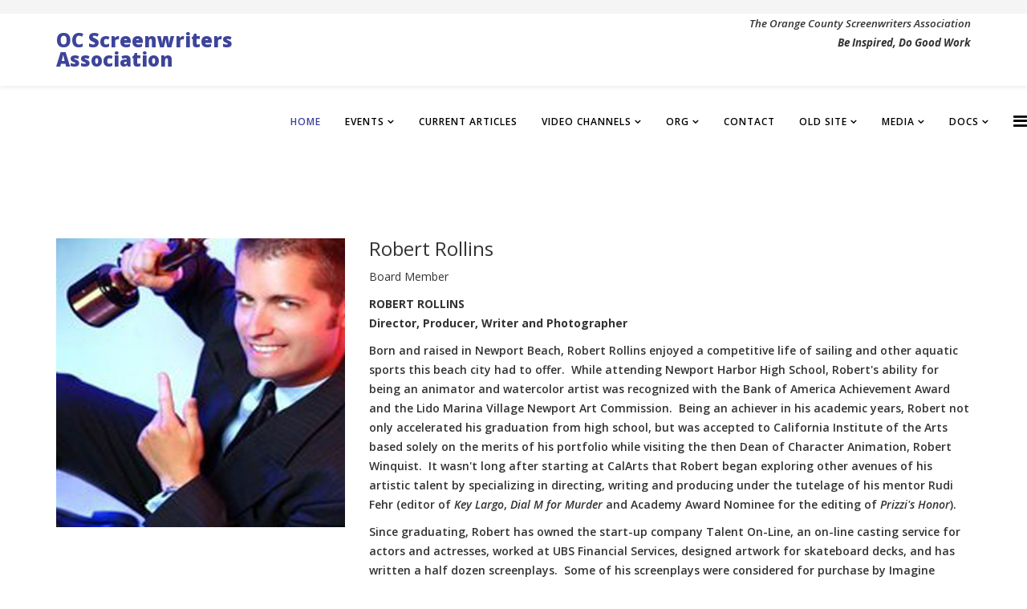

--- FILE ---
content_type: text/html; charset=utf-8
request_url: https://ocscreenwriters.org/index.php/component/tlpteam/team/robert-rollins
body_size: 29079
content:
<!DOCTYPE html>
<html prefix="og: http://ogp.me/ns#" xmlns="http://www.w3.org/1999/xhtml" xml:lang="en-gb" lang="en-gb" dir="ltr">
    <head>
        <meta http-equiv="X-UA-Compatible" content="IE=edge">
        <meta name="viewport" content="width=device-width, initial-scale=1">
                <!-- head -->
        <base href="https://ocscreenwriters.org/index.php/component/tlpteam/team/robert-rollins" />
	<meta http-equiv="content-type" content="text/html; charset=utf-8" />
	<meta name="keywords" content="scriptwriters, screenwriters, scriptwriting, screenwriting, film, filmmakes" />
	<meta name="rights" content="Orange County Screeenwriters Association" />
	<meta name="robots" content="max-snippet:-1, max-image-preview:large, max-video-preview:-1" />
	<meta name="description" content="Orange County Screenwriters" />
	<title>OC Screenwriters Association</title>
	<link href="/templates/shaper_helix3/images/favicon.ico" rel="shortcut icon" type="image/vnd.microsoft.icon" />
	<link href="/templates/shaper_helix3/favicon.ico" rel="shortcut icon" type="image/vnd.microsoft.icon" />
	<link href="https://cdnjs.cloudflare.com/ajax/libs/simple-line-icons/2.4.1/css/simple-line-icons.min.css" rel="stylesheet" type="text/css" />
	<link href="/components/com_k2/css/k2.css?v=2.11.20250512" rel="stylesheet" type="text/css" />
	<link href="/components/com_tlpteam/assets/css/tlpteam.css" rel="stylesheet" type="text/css" />
	<link href="/components/com_tlpteam/assets/css/font-awesome.min.css" rel="stylesheet" type="text/css" />
	<link href="/media/cms/css/debug.css?ebcc006038ded719756390958575a004" rel="stylesheet" type="text/css" />
	<link href="//fonts.googleapis.com/css?family=Open+Sans:300,300italic,regular,italic,600,600italic,700,700italic,800,800italic&amp;subset=latin" rel="stylesheet" type="text/css" />
	<link href="/templates/shaper_helix3/css/bootstrap.min.css" rel="stylesheet" type="text/css" />
	<link href="/templates/shaper_helix3/css/font-awesome.min.css" rel="stylesheet" type="text/css" />
	<link href="/templates/shaper_helix3/css/legacy.css" rel="stylesheet" type="text/css" />
	<link href="/templates/shaper_helix3/css/template.css" rel="stylesheet" type="text/css" />
	<link href="/templates/shaper_helix3/css/presets/preset2.css" rel="stylesheet" class="preset" type="text/css" />
	<link href="/templates/shaper_helix3/css/frontend-edit.css" rel="stylesheet" type="text/css" />
	<style type="text/css">
.tlp-team .skill-prog .fill { background: ;}.tlp-team .contact-info .fa { color:; }.tlp-tooltip + .tooltip > .tooltip-inner { background-color: ;}.tooltip.top .tooltip-arrow { border-top-color:;}.tlp-team .social-icons a { background: ; color:; 
font-size:14px; }.tlp-team .social-icons a:hover .fa-facebook,.tlp-team .social-icons a:hover .fa-twitter, .tlp-team .social-icons a:hover .fa-linkedin, .tlp-team .social-icons a:hover .fa-google-plus, .tlp-team .social-icons a:hover .fa-youtube, .tlp-team .social-icons a:hover .fa-vimeo, .tlp-team .social-icons a:hover .fa-instagram 
,.tlp-team .social-icons a:hover .fa-xing , .tlp-team .social-icons a:hover .fa-joomla , .tlp-team .social-icons a:hover .fa-wordpress , .tlp-team .social-icons a:hover .fa-behance , .tlp-team .social-icons a:hover .fa-dribbble  { background: none; color: ; opacity: .8; }.tlp-team h3{ padding-top: 0px; margin-top: 0px; }body{font-family:Open Sans, sans-serif; font-weight:600; }h1{font-family:Open Sans, sans-serif; font-weight:800; }h2{font-family:Open Sans, sans-serif; font-weight:600; }h3{font-family:Open Sans, sans-serif; font-weight:normal; }h4{font-family:Open Sans, sans-serif; font-weight:normal; }h5{font-family:Open Sans, sans-serif; font-weight:600; }h6{font-family:Open Sans, sans-serif; font-weight:600; }.tlp-team .skill-prog {
    height: 4px;
    margin-bottom: 4px;
    background: white;
    border: 0px solid #edeaea;
    border-radius: 0px;
    box-sizing: content-box;
    -moz-box-sizing: content-box;
    -webkit-box-sizing: content-box;
}
@media (min-width: 1400px) {
.container {
max-width: 1140px;
}
}#sp-top-bar{ background-color:#f5f5f5;color:#999999; }#sp-mainmenu{ background-color:#ffffff;color:#000000; }
	</style>
	<script src="/media/jui/js/jquery.js?ebcc006038ded719756390958575a004" type="text/javascript"></script>
	<script src="/media/jui/js/jquery-noconflict.js?ebcc006038ded719756390958575a004" type="text/javascript"></script>
	<script src="/media/jui/js/jquery-migrate.js?ebcc006038ded719756390958575a004" type="text/javascript"></script>
	<script src="/media/k2/assets/js/k2.frontend.js?v=2.11.20250512&sitepath=/" type="text/javascript"></script>
	<script src="/media/jui/js/bootstrap.js?ebcc006038ded719756390958575a004" type="text/javascript"></script>
	<script src="/templates/shaper_helix3/js/bootstrap.min.js" type="text/javascript"></script>
	<script src="/templates/shaper_helix3/js/jquery.sticky.js" type="text/javascript"></script>
	<script src="/templates/shaper_helix3/js/main.js" type="text/javascript"></script>
	<script src="/templates/shaper_helix3/js/frontend-edit.js" type="text/javascript"></script>
	<script type="text/javascript">
;var sp_preloader = '0';

var sp_gotop = '1';

var sp_offanimation = 'default';

	</script>

            </head>

    <body class="site com-tlpteam view-team no-layout no-task en-gb ltr  sticky-header layout-fluid off-canvas-menu-init">

        <div class="body-wrapper">
            <div class="body-innerwrapper">
                <section id="sp-top-bar"><div class="container"><div class="row"><div id="sp-top1" class="col-lg-6 "><div class="sp-column "></div></div><div id="sp-top2" class="col-lg-6 "><div class="sp-column "></div></div></div></div></section><header id="sp-header"><div class="container"><div class="row"><div id="sp-logo" class="col-8 col-lg-3 "><div class="sp-column "><h1 class="logo"> <a href="/">OC Screenwriters Association</a></h1></div></div><div id="sp-top3" class="col-4 col-lg-9 "><div class="sp-column "><div class="sp-module "><div class="sp-module-content">

<div class="custom"  >
	<p style="text-align: right;"><em><span style="font-size: 10pt;">The Orange County Screenwriters Association<br /><strong>Be Inspired, Do Good Work</strong></span></em></p></div>
</div></div></div></div></div></div></header><section id="sp-mainmenu"><div class="row"><div id="sp-menu" class="col-lg-12 "><div class="sp-column ">			<div class='sp-megamenu-wrapper'>
				<a id="offcanvas-toggler" href="#" aria-label="Helix3 Megamenu Options"><i class="fa fa-bars" aria-hidden="true" title="Helix3 Megamenu Options"></i></a>
				<ul class="sp-megamenu-parent menu-fade hidden-sm hidden-xs"><li class="sp-menu-item current-item active"><a  href="/index.php"  >HOME</a></li><li class="sp-menu-item sp-has-child"><a  href="/index.php/events"  >Events</a><div class="sp-dropdown sp-dropdown-main sp-menu-right" style="width: 240px;"><div class="sp-dropdown-inner"><ul class="sp-dropdown-items"><li class="sp-menu-item"><a  href="/index.php/events/event-documents"  >Event Documents</a></li></ul></div></div></li><li class="sp-menu-item"><a  href="/index.php/recent-articles"  >Current Articles</a></li><li class="sp-menu-item sp-has-child"><a  href="javascript:void(0);"  >Video Channels</a><div class="sp-dropdown sp-dropdown-main sp-menu-right" style="width: 240px;"><div class="sp-dropdown-inner"><ul class="sp-dropdown-items"><li class="sp-menu-item"><a  href="http://www.youtube.com/user/ocswa"  >YouTube</a></li><li class="sp-menu-item"><a  href="http://www.vimeo.com/ocscreenwriters"  >Vimeo</a></li><li class="sp-menu-item"><a  href="/index.php/video-channels/videos-about-ocswa-and-by-ocswa-members"  >Videos About OCSWA and by OCSWA Members</a></li></ul></div></div></li><li class="sp-menu-item sp-has-child"><a  href="javascript:void(0);"  >Org</a><div class="sp-dropdown sp-dropdown-main sp-menu-right" style="width: 240px;"><div class="sp-dropdown-inner"><ul class="sp-dropdown-items"><li class="sp-menu-item"><a  href="/index.php/org/board"  >Board of Directors</a></li><li class="sp-menu-item"><a  href="http://eepurl.com/c8-oFX"  >Sign Up For Newsletter</a></li></ul></div></div></li><li class="sp-menu-item"><a  href="/index.php/contact"  >Contact</a></li><li class="sp-menu-item sp-has-child"><a  href="javascript:void(0);"  >Old Site</a><div class="sp-dropdown sp-dropdown-main sp-menu-right" style="width: 240px;"><div class="sp-dropdown-inner"><ul class="sp-dropdown-items"><li class="sp-menu-item"><a  href="/index.php/old-site/5-word-reviews"  >Old Site Content</a></li></ul></div></div></li><li class="sp-menu-item sp-has-child"><a  href="javascript:void(0);"  >Media</a><div class="sp-dropdown sp-dropdown-main sp-menu-right" style="width: 240px;"><div class="sp-dropdown-inner"><ul class="sp-dropdown-items"><li class="sp-menu-item"><a  href="/index.php/galleries/photo-galleries"  >Photo Galleries</a></li></ul></div></div></li><li class="sp-menu-item sp-has-child"><a  href="javascript:void(0);"  >Docs</a><div class="sp-dropdown sp-dropdown-main sp-menu-right" style="width: 240px;"><div class="sp-dropdown-inner"><ul class="sp-dropdown-items"><li class="sp-menu-item"><a  href="/index.php/docs/newsletters"  >Newsletters</a></li><li class="sp-menu-item"><a  href="/index.php/docs/oscar-scripts-2017"  >Oscar Scripts 2017</a></li></ul></div></div></li><li class="sp-menu-item"></li></ul>			</div>
		</div></div></div></section><section id="sp-page-title"><div class="row"><div id="sp-title" class="col-lg-12 "><div class="sp-column "></div></div></div></section><section id="sp-main-body"><div class="container"><div class="row"><div id="sp-component" class="col-lg-12 "><div class="sp-column "><div id="system-message-container">
	</div>
<div class="tlp-team">
    <div class="tlp-row tlp-team-detail">
    	<div class="tlp-col-md-4 tlp-col-lg-4 tlp-col-sm-6">
    	     	     	<figure>
    	     		<img class="img-responsive " src="https://www.ocscreenwriters.org/images/tlpteam/l_robert-team-1520886865.png " alt="Robert Rollins"/>		     		
    	     	</figure>	
                                         <div class="social-icons">  
                    <a href="https://www.facebook.com/robert.rollins.908" target="_blank"><i class="fa fa-facebook"></i></a>                    <a href="https://twitter.com/rollinsco1970" target="_blank"><i class="fa fa-twitter"></i></a>                                        <a href="https://www.linkedin.com/in/robert-rollins-1ba581b3/" target="_blank"><i class="fa fa-linkedin"></i></a>                    <a href="https://www.youtube.com/channel/UC3zVroFlb0Iqm9QM79U_Ozg" target="_blank"><i class="fa fa-youtube"></i></a>                                        <a href="https://www.instagram.com/robert.rollins/" target="_blank"><i class="fa fa-instagram"></i></a>                                                                                                                  </div>
                	</div>

    	<div class="tlp-col-md-8 tlp-col-lg-8 tlp-col-sm-6">
    	        <article>
    	   <div class="tlp-content" >
                <h3><span class="tlp-name">Robert Rollins</span></h3>
    		             	<span class="tlp-position">Board Member</span>
                	   </div>
    	       	   <div class="short-bio">
    		   <p><p><strong>ROBERT ROLLINS <br />Director, Producer, Writer and Photographer</strong></p>
<p>Born and raised in Newport Beach, Robert Rollins enjoyed a competitive life of sailing and other aquatic sports this beach city had to offer.&nbsp; While attending Newport Harbor High School, Robert's ability for being an animator and watercolor artist was recognized with the Bank of America Achievement Award and the Lido Marina Village Newport Art Commission.&nbsp; Being an achiever in his academic years, Robert not only accelerated his graduation from high school, but was accepted to California Institute of the Arts based solely on the merits of his portfolio while visiting the then Dean of Character Animation, Robert Winquist.&nbsp; It wasn't long after starting at CalArts that Robert began exploring other avenues of his artistic talent by specializing in directing, writing and producing under the tutelage of his mentor Rudi Fehr (editor of <em>Key Largo</em>, <em>Dial M for Murder</em> and Academy Award Nominee for the editing of <em>Prizzi's Honor</em>).</p>
<p>Since graduating, Robert has owned&nbsp;the start-up company Talent On-Line, an on-line casting service for actors and actresses, worked at UBS Financial Services, designed artwork for skateboard decks, and has written a half dozen screenplays.&nbsp; Some of his screenplays were considered for purchase by Imagine Entertainment.&nbsp; In 2007, Robert's short subject <em>Pumpkin Hollow</em> was shown in the LA Shorts Fest's Filmmakers Showcase Selection.&nbsp; Robert received notoriety in 2008 when his featurette <em>Knightfall</em> won the prestigious Telly Award and his screenplay <em>Interregnum</em> was a finalist at the Cinema City International Film Festival. In 2012 Robert was the recipient of the Telly Award and the West Coast Film Festival Local Filmmaker Award for <em>The Magic Hourglass</em>. His directing, writing and producing filmography includes: <em>Dream Country</em>, <em>Fortune’s Fools</em>, <em>Knightfall</em>, <em>Long After Midnight</em>, <em>The Magic Hourglass</em> and <em>Pumpkin Hollow</em>.</p>
<p><a href="http://www.robertrollinspictures.com/">http://www.robertrollinspictures.com/</a></p>
<p>IMDB: <a href="http://www.imdb.com/name/nm2758322/">http://www.imdb.com/name/nm2758322/</a></p>
<p>Facebook: <a href="https://www.facebook.com/robert.rollins.908">https://www.facebook.com/robert.rollins.908</a></p>
<p>Instagram: <a href="https://www.instagram.com/robert.rollins/">https://www.instagram.com/robert.rollins/</a></p>
<p>LinkedIn: <a href="https://www.linkedin.com/in/robert-rollins-1ba581b3/">https://www.linkedin.com/in/robert-rollins-1ba581b3/</a></p>
<p>Twitter: <a href="https://twitter.com/rollinsco1970">https://twitter.com/rollinsco1970</a></p>
<p>National Geographic: <a href="http://yourshot.nationalgeographic.com/profile/1045764/">http://yourshot.nationalgeographic.com/profile/1045764/</a></p>
<p>YouTube: <a href="https://www.youtube.com/channel/UC3zVroFlb0Iqm9QM79U_Ozg">https://www.youtube.com/channel/UC3zVroFlb0Iqm9QM79U_Ozg</a></p></p>
    	   </div>
    	                 	    		<div class="contact-info">  
                <ul>
                                                	<li><i class="fa fa-globe"></i><span><a href="/robertrollinspictures.com" target="_blank">robertrollinspictures.com</a></span> </li>
                                                                     	
                </ul>
    	      </div>
    	                    <div class="tlp-team-skill">
                                    <div class="skill_name">Directing</div>
                    <div class='skill-prog'><div class='fill' data-progress-animation='15'></div></div>
                    
                    <div class="skill_name">Producing</div>
                    <div class='skill-prog'><div class='fill' data-progress-animation='15'></div></div>
                                    <div class="skill_name">Scriptwriting</div>
                    <div class='skill-prog'><div class='fill' data-progress-animation='15'></div></div>
                                    <div class="skill_name">Photography</div>
                    <div class='skill-prog'><div class='fill' data-progress-animation='15'></div></div>
                            </div>
                        
        </article>
    	</div>
    </div>
</div>    
    <script src="https://www.ocscreenwriters.org/components/com_tlpteam/assets/js/imagesloaded.pkgd.min.js" type="text/javascript"></script>
<script src="https://www.ocscreenwriters.org/components/com_tlpteam/assets/js/isotope.pkgd.min.js" type="text/javascript"></script>
<script src="https://www.ocscreenwriters.org/components/com_tlpteam/assets/js/tlp-team.js" type="text/javascript"></script></div></div></div></div></section><footer id="sp-footer"><div class="container"><div class="row"><div id="sp-footer1" class="col-lg-12 "><div class="sp-column "><span class="sp-copyright"><p>Copyright (c) Orange County Screenwriters Association<br />

<strong>Fair Use Statement</strong></p>

<span style="font-size: 10px;"><p>Fair use refers to the right to reproduce, use and share copyrighted works of cultural production without direct permission from or payment to the original copyright holders. It is a designation that is assigned to projects that use copyrighted materials for purposes that include research, criticism, news reporting and teaching. When a project is protected under fair use provisions, the producers of that project are not subject to sanctions related to copyright infringement. The maintenance of fair use protections is central to many non-profit and education projects, especially those that operate in digital and online spaces.</p>

<p>This website may contain copyrighted material, the use of which has not been specifically authorized by the copyright holders. The material is made available on this website as a way to advance research and teaching related to critical media literacy and intercultural understanding, among other salient political and social issues. Through context, critical questioning, and educational framing, the Orange County Screenwriters Association, therefore, creates a transformative use of copyrighted media.  The material is presented for entirely non-profit educational purposes. There is no reason to believe that the featured media clips will in any way negatively affect the market value of the copyrighted works. For these reasons, we believe that the website is clearly covered under current fair use copyright laws.

We do not support any actions in which the materials on this site are used for purposes that extend beyond fair use.</p></span></span></div></div></div></div></footer>            </div> <!-- /.body-innerwrapper -->
        </div> <!-- /.body-innerwrapper -->

        <!-- Off Canvas Menu -->
        <div class="offcanvas-menu">
            <a href="#" class="close-offcanvas" aria-label="Close"><i class="fa fa-remove" aria-hidden="true" title="HELIX_CLOSE_MENU"></i></a>
            <div class="offcanvas-inner">
                                  <div class="sp-module "><h3 class="sp-module-title">off canvas menu</h3><div class="sp-module-content"><ul class="nav menu">
<li class="item-828  deeper parent"><a href="/index.php/ambrosia-2" > HOME (2)</a><span class="offcanvas-menu-toggler collapsed" data-toggle="collapse" data-target="#collapse-menu-828"><i class="open-icon fa fa-angle-down"></i><i class="close-icon fa fa-angle-up"></i></span><ul class="collapse" id="collapse-menu-828"><li class="item-830"><a href="/index.php/ambrosia-2/quick-survey" > Quick Survey</a></li><li class="item-831  deeper"><a href="/index.php/ambrosia-2/forum-q-a" > Forum Q&amp;A</a><span class="offcanvas-menu-toggler collapsed" data-toggle="collapse" data-target="#collapse-menu-831"><i class="open-icon fa fa-angle-down"></i><i class="close-icon fa fa-angle-up"></i></span><ul class="collapse" id="collapse-menu-831"><li class="item-835"><a href="/index.php/ambrosia-2/ask-question/view-tickets" > View Questions</a></li></ul></li></ul></li><li class="item-838"><a href="/index.php/edit-profile" > Edit Profile</a></li><li class="item-839  deeper parent"><a href="/index.php/events-2" > Events (2)</a><span class="offcanvas-menu-toggler collapsed" data-toggle="collapse" data-target="#collapse-menu-839"><i class="open-icon fa fa-angle-down"></i><i class="close-icon fa fa-angle-up"></i></span><ul class="collapse" id="collapse-menu-839"><li class="item-840"><a href="/index.php/events-2/event-documents" > Event Documents</a></li></ul></li><li class="item-842  deeper parent"><a href="/index.php/recent-articles-2" > Current Articles (2)</a><span class="offcanvas-menu-toggler collapsed" data-toggle="collapse" data-target="#collapse-menu-842"><i class="open-icon fa fa-angle-down"></i><i class="close-icon fa fa-angle-up"></i></span><ul class="collapse" id="collapse-menu-842"><li class="item-846"><a href="/index.php/recent-articles-2/old-site-all-articles" > Old SIte - All Articles</a></li></ul></li><li class="item-847  deeper parent">	<a class="nav-header ">Video Channels (2)</a>
<span class="offcanvas-menu-toggler collapsed" data-toggle="collapse" data-target="#collapse-menu-847"><i class="open-icon fa fa-angle-down"></i><i class="close-icon fa fa-angle-up"></i></span><ul class="collapse" id="collapse-menu-847"><li class="item-849">		<a  href="http://www.youtube.com/user/ocswa"  > YouTube</a></li><li class="item-850">		<a  href="http://www.vimeo.com/ocscreenwriters"  > Vimeo</a></li><li class="item-851"><a href="/index.php/video-channels-2/videos-about-ocswa-and-by-ocswa-members" > Videos About OCSWA and by OCSWA Members</a></li></ul></li></ul>
</div></div>
                            </div> <!-- /.offcanvas-inner -->
        </div> <!-- /.offcanvas-menu -->

        
        
        
        <!-- Preloader -->
        

        <!-- Go to top -->
                    <a href="javascript:void(0)" class="scrollup" aria-label="Go To Top">&nbsp;</a>
        
    <script>function toggleContainer(name)
		{
			var e = document.getElementById(name);// MooTools might not be available ;)
			e.style.display = e.style.display === 'none' ? 'block' : 'none';
		}</script><div id="system-debug" class="profiler"><h2>Joomla! Debug Console</h2><div class="dbg-header" onclick="toggleContainer('dbg_container_session');"><a href="javascript:void(0);"><h3>Session</h3></a></div><div  style="display: none;" class="dbg-container" id="dbg_container_session"><pre>{
    &quot;__default&quot;: {
        &quot;session&quot;: {
            &quot;counter&quot;: 1,
            &quot;timer&quot;: {
                &quot;start&quot;: 1764989686,
                &quot;last&quot;: 1764989686,
                &quot;now&quot;: 1764989686
            },
            &quot;token&quot;: &quot;4n40WMHZVtnoQTWCDbonc0XZs3ojduoX&quot;
        },
        &quot;registry&quot;: {
            &quot;com_tlpteam&quot;: {
                &quot;edit&quot;: {
                    &quot;team&quot;: {
                        &quot;id&quot;: &quot;11&quot;
                    }
                }
            }
        },
        &quot;user&quot;: {
            &quot;id&quot;: 0,
            &quot;name&quot;: <span class='blue'>null</span>,
            &quot;username&quot;: <span class='blue'>null</span>,
            &quot;email&quot;: <span class='blue'>null</span>,
            &quot;password&quot;: <span class='blue'>null</span>,
            &quot;password_clear&quot;: &quot;&quot;,
            &quot;block&quot;: <span class='blue'>null</span>,
            &quot;sendEmail&quot;: 0,
            &quot;registerDate&quot;: <span class='blue'>null</span>,
            &quot;lastvisitDate&quot;: <span class='blue'>null</span>,
            &quot;activation&quot;: <span class='blue'>null</span>,
            &quot;params&quot;: <span class='blue'>null</span>,
            &quot;groups&quot;: [],
            &quot;guest&quot;: 1,
            &quot;lastResetTime&quot;: <span class='blue'>null</span>,
            &quot;resetCount&quot;: <span class='blue'>null</span>,
            &quot;requireReset&quot;: <span class='blue'>null</span>,
            &quot;aid&quot;: 0
        },
        &quot;com_rsfirewall&quot;: {
            &quot;geoip&quot;: &quot;US&quot;
        }
    }
}</pre>
</div><div class="dbg-header" onclick="toggleContainer('dbg_container_profile_information');"><a href="javascript:void(0);"><h3>Profile Information</h3></a></div><div  style="display: none;" class="dbg-container" id="dbg_container_profile_information"><h4>Time</h4><div class="progress dbg-bars dbg-bars-profile"><a class="bar dbg-bar bar dbg-bar progress-bar bar-warning progress-bar-warning" title="afterLoad 15.43 ms" style="width: 4.8212%;" href="#dbg-profile-1"></a><a class="bar dbg-bar bar dbg-bar progress-bar bar-danger progress-bar-danger" title="afterInitialise 143.49 ms" style="width: 44.8392%;" href="#dbg-profile-2"></a><a class="bar dbg-bar bar dbg-bar progress-bar bar-danger progress-bar-danger" title="Before Access::preloadComponents (all components) 25.85 ms" style="width: 8.0792%;" href="#dbg-profile-3"></a><a class="bar dbg-bar bar dbg-bar progress-bar bar-success progress-bar-success" title="After Access::preloadComponents (all components) 1.48 ms" style="width: 0.4625%;" href="#dbg-profile-4"></a><a class="bar dbg-bar bar dbg-bar progress-bar bar-success progress-bar-success" title="Before Access::preloadPermissions (com_tlpteam) 0.03 ms" style="width: 0.0087%;" href="#dbg-profile-5"></a><a class="bar dbg-bar bar dbg-bar progress-bar bar-success progress-bar-success" title="After Access::preloadPermissions (com_tlpteam) 1.15 ms" style="width: 0.36%;" href="#dbg-profile-6"></a><a class="bar dbg-bar bar dbg-bar progress-bar bar-success progress-bar-success" title="Before Access::getAssetRules (id:1141 name:com_tlpteam) 3.86 ms" style="width: 1.2075%;" href="#dbg-profile-7"></a><a class="bar dbg-bar bar dbg-bar progress-bar bar-success progress-bar-success" title="After Access::getAssetRules (id:1141 name:com_tlpteam) 0.48 ms" style="width: 0.1515%;" href="#dbg-profile-8"></a><a class="bar dbg-bar bar dbg-bar progress-bar bar-success progress-bar-success" title="Before Access::getAssetRules (id:1141 name:com_tlpteam) 0.98 ms" style="width: 0.3047%;" href="#dbg-profile-9"></a><a class="bar dbg-bar bar dbg-bar progress-bar bar-success progress-bar-success" title="After Access::getAssetRules (id:1141 name:com_tlpteam) 0.02 ms" style="width: 0.0075%;" href="#dbg-profile-10"></a><a class="bar dbg-bar bar dbg-bar progress-bar bar-success progress-bar-success" title="Before Access::getAssetRules (id:16 name:com_menus) 8.73 ms" style="width: 2.7293%;" href="#dbg-profile-11"></a><a class="bar dbg-bar bar dbg-bar progress-bar bar-success progress-bar-success" title="After Access::getAssetRules (id:16 name:com_menus) 0.05 ms" style="width: 0.0144%;" href="#dbg-profile-12"></a><a class="bar dbg-bar bar dbg-bar progress-bar bar-warning progress-bar-warning" title="afterRoute 10.71 ms" style="width: 3.3481%;" href="#dbg-profile-13"></a><a class="bar dbg-bar bar dbg-bar progress-bar bar-success progress-bar-success" title="beforeRenderComponent com_tlpteam 0.6 ms" style="width: 0.1869%;" href="#dbg-profile-14"></a><a class="bar dbg-bar bar dbg-bar progress-bar bar-success progress-bar-success" title="Before Access::getAssetRules (id:1141 name:com_tlpteam) 5.22 ms" style="width: 1.6316%;" href="#dbg-profile-15"></a><a class="bar dbg-bar bar dbg-bar progress-bar bar-success progress-bar-success" title="After Access::getAssetRules (id:1141 name:com_tlpteam) 0.02 ms" style="width: 0.0053%;" href="#dbg-profile-16"></a><a class="bar dbg-bar bar dbg-bar progress-bar bar-warning progress-bar-warning" title="afterRenderComponent com_tlpteam 11.83 ms" style="width: 3.6977%;" href="#dbg-profile-17"></a><a class="bar dbg-bar bar dbg-bar progress-bar bar-success progress-bar-success" title="afterDispatch 9.92 ms" style="width: 3.099%;" href="#dbg-profile-18"></a><a class="bar dbg-bar bar dbg-bar progress-bar bar-danger progress-bar-danger" title="beforeRenderModule mod_menu (off canvas menu) 56.62 ms" style="width: 17.6925%;" href="#dbg-profile-19"></a><a class="bar dbg-bar bar dbg-bar progress-bar bar-success progress-bar-success" title="afterRenderModule mod_menu (off canvas menu) 4.22 ms" style="width: 1.319%;" href="#dbg-profile-20"></a><a class="bar dbg-bar bar dbg-bar progress-bar bar-warning progress-bar-warning" title="afterRender 19.31 ms" style="width: 6.0343%;" href="#dbg-profile-21"></a></div><h4>Memory</h4><div class="progress dbg-bars dbg-bars-profile"><a class="bar dbg-bar bar dbg-bar progress-bar bar-danger progress-bar-danger" title="afterLoad 2.076  MB" style="width: 8.2164%;" href="#dbg-profile-1"></a><a class="bar dbg-bar bar dbg-bar progress-bar bar-danger progress-bar-danger" title="afterInitialise 14.337  MB" style="width: 56.7416%;" href="#dbg-profile-2"></a><a class="bar dbg-bar bar dbg-bar progress-bar bar-danger progress-bar-danger" title="Before Access::preloadComponents (all components) 2.351  MB" style="width: 9.3054%;" href="#dbg-profile-3"></a><a class="bar dbg-bar bar dbg-bar progress-bar bar-success progress-bar-success" title="After Access::preloadComponents (all components) 0.099  MB" style="width: 0.392%;" href="#dbg-profile-4"></a><a class="bar dbg-bar bar dbg-bar progress-bar bar-success progress-bar-success" title="Before Access::preloadPermissions (com_tlpteam) -0.01  MB" style="width: -0.0401%;" href="#dbg-profile-5"></a><a class="bar dbg-bar bar dbg-bar progress-bar bar-success progress-bar-success" title="After Access::preloadPermissions (com_tlpteam) 0.02  MB" style="width: 0.0788%;" href="#dbg-profile-6"></a><a class="bar dbg-bar bar dbg-bar progress-bar bar-success progress-bar-success" title="Before Access::getAssetRules (id:1141 name:com_tlpteam) 0.223  MB" style="width: 0.8823%;" href="#dbg-profile-7"></a><a class="bar dbg-bar bar dbg-bar progress-bar bar-success progress-bar-success" title="After Access::getAssetRules (id:1141 name:com_tlpteam) 0.026  MB" style="width: 0.1032%;" href="#dbg-profile-8"></a><a class="bar dbg-bar bar dbg-bar progress-bar bar-success progress-bar-success" title="Before Access::getAssetRules (id:1141 name:com_tlpteam) 0.008  MB" style="width: 0.0319%;" href="#dbg-profile-9"></a><a class="bar dbg-bar bar dbg-bar progress-bar bar-success progress-bar-success" title="After Access::getAssetRules (id:1141 name:com_tlpteam) 0.002  MB" style="width: 0.0077%;" href="#dbg-profile-10"></a><a class="bar dbg-bar bar dbg-bar progress-bar bar-warning progress-bar-warning" title="Before Access::getAssetRules (id:16 name:com_menus) 0.847  MB" style="width: 3.353%;" href="#dbg-profile-11"></a><a class="bar dbg-bar bar dbg-bar progress-bar bar-success progress-bar-success" title="After Access::getAssetRules (id:16 name:com_menus) 0.007  MB" style="width: 0.0272%;" href="#dbg-profile-12"></a><a class="bar dbg-bar bar dbg-bar progress-bar bar-success progress-bar-success" title="afterRoute 0.762  MB" style="width: 3.0151%;" href="#dbg-profile-13"></a><a class="bar dbg-bar bar dbg-bar progress-bar bar-success progress-bar-success" title="beforeRenderComponent com_tlpteam 0.051  MB" style="width: 0.2%;" href="#dbg-profile-14"></a><a class="bar dbg-bar bar dbg-bar progress-bar bar-success progress-bar-success" title="Before Access::getAssetRules (id:1141 name:com_tlpteam) 0.324  MB" style="width: 1.2839%;" href="#dbg-profile-15"></a><a class="bar dbg-bar bar dbg-bar progress-bar bar-success progress-bar-success" title="After Access::getAssetRules (id:1141 name:com_tlpteam) 0.001  MB" style="width: 0.0051%;" href="#dbg-profile-16"></a><a class="bar dbg-bar bar dbg-bar progress-bar bar-warning progress-bar-warning" title="afterRenderComponent com_tlpteam 0.981  MB" style="width: 3.8809%;" href="#dbg-profile-17"></a><a class="bar dbg-bar bar dbg-bar progress-bar bar-success progress-bar-success" title="afterDispatch 0.425  MB" style="width: 1.6834%;" href="#dbg-profile-18"></a><a class="bar dbg-bar bar dbg-bar progress-bar bar-danger progress-bar-danger" title="beforeRenderModule mod_menu (off canvas menu) 2.002  MB" style="width: 7.9229%;" href="#dbg-profile-19"></a><a class="bar dbg-bar bar dbg-bar progress-bar bar-success progress-bar-success" title="afterRenderModule mod_menu (off canvas menu) 0.188  MB" style="width: 0.7457%;" href="#dbg-profile-20"></a><a class="bar dbg-bar bar dbg-bar progress-bar bar-success progress-bar-success" title="afterRender 0.547  MB" style="width: 2.1635%;" href="#dbg-profile-21"></a></div><div class="dbg-profile-list"><div>Time: <span class="label label-warning">15.43&nbsp;ms</span> / <span class="label label-default">15.43&nbsp;ms</span> Memory: <span class="label label-important label-danger">2.076 MB</span> / <span class="label label-default">2.46 MB</span> Application: afterLoad</div><div>Time: <span class="label label-important label-danger">143.49&nbsp;ms</span> / <span class="label label-default">158.92&nbsp;ms</span> Memory: <span class="label label-important label-danger">14.337 MB</span> / <span class="label label-default">16.80 MB</span> Application: afterInitialise</div><div>Time: <span class="label label-important label-danger">25.85&nbsp;ms</span> / <span class="label label-default">184.77&nbsp;ms</span> Memory: <span class="label label-important label-danger">2.351 MB</span> / <span class="label label-default">19.15 MB</span> Application: Before Access::preloadComponents (all components)</div><div>Time: <span class="label label-success">1.48&nbsp;ms</span> / <span class="label label-default">186.25&nbsp;ms</span> Memory: <span class="label label-success">0.099 MB</span> / <span class="label label-default">19.25 MB</span> Application: After Access::preloadComponents (all components)</div><div>Time: <span class="label label-success">0.03&nbsp;ms</span> / <span class="label label-default">186.28&nbsp;ms</span> Memory: <span class="label label-success">-0.010 MB</span> / <span class="label label-default">19.24 MB</span> Application: Before Access::preloadPermissions (com_tlpteam)</div><div>Time: <span class="label label-success">1.15&nbsp;ms</span> / <span class="label label-default">187.43&nbsp;ms</span> Memory: <span class="label label-success">0.020 MB</span> / <span class="label label-default">19.26 MB</span> Application: After Access::preloadPermissions (com_tlpteam)</div><div>Time: <span class="label label-success">3.86&nbsp;ms</span> / <span class="label label-default">191.29&nbsp;ms</span> Memory: <span class="label label-success">0.223 MB</span> / <span class="label label-default">19.48 MB</span> Application: Before Access::getAssetRules (id:1141 name:com_tlpteam)</div><div>Time: <span class="label label-success">0.48&nbsp;ms</span> / <span class="label label-default">191.78&nbsp;ms</span> Memory: <span class="label label-success">0.026 MB</span> / <span class="label label-default">19.51 MB</span> Application: After Access::getAssetRules (id:1141 name:com_tlpteam)</div><div>Time: <span class="label label-success">0.98&nbsp;ms</span> / <span class="label label-default">192.75&nbsp;ms</span> Memory: <span class="label label-success">0.008 MB</span> / <span class="label label-default">19.52 MB</span> Application: Before Access::getAssetRules (id:1141 name:com_tlpteam)</div><div>Time: <span class="label label-success">0.02&nbsp;ms</span> / <span class="label label-default">192.78&nbsp;ms</span> Memory: <span class="label label-success">0.002 MB</span> / <span class="label label-default">19.52 MB</span> Application: After Access::getAssetRules (id:1141 name:com_tlpteam)</div><div>Time: <span class="label label-success">8.73&nbsp;ms</span> / <span class="label label-default">201.51&nbsp;ms</span> Memory: <span class="label label-warning">0.847 MB</span> / <span class="label label-default">20.37 MB</span> Application: Before Access::getAssetRules (id:16 name:com_menus)</div><div>Time: <span class="label label-success">0.05&nbsp;ms</span> / <span class="label label-default">201.56&nbsp;ms</span> Memory: <span class="label label-success">0.007 MB</span> / <span class="label label-default">20.37 MB</span> Application: After Access::getAssetRules (id:16 name:com_menus)</div><div>Time: <span class="label label-warning">10.71&nbsp;ms</span> / <span class="label label-default">212.27&nbsp;ms</span> Memory: <span class="label label-success">0.762 MB</span> / <span class="label label-default">21.13 MB</span> Application: afterRoute</div><div>Time: <span class="label label-success">0.60&nbsp;ms</span> / <span class="label label-default">212.87&nbsp;ms</span> Memory: <span class="label label-success">0.051 MB</span> / <span class="label label-default">21.19 MB</span> Application: beforeRenderComponent com_tlpteam</div><div>Time: <span class="label label-success">5.22&nbsp;ms</span> / <span class="label label-default">218.09&nbsp;ms</span> Memory: <span class="label label-success">0.324 MB</span> / <span class="label label-default">21.51 MB</span> Application: Before Access::getAssetRules (id:1141 name:com_tlpteam)</div><div>Time: <span class="label label-success">0.02&nbsp;ms</span> / <span class="label label-default">218.11&nbsp;ms</span> Memory: <span class="label label-success">0.001 MB</span> / <span class="label label-default">21.51 MB</span> Application: After Access::getAssetRules (id:1141 name:com_tlpteam)</div><div>Time: <span class="label label-warning">11.83&nbsp;ms</span> / <span class="label label-default">229.94&nbsp;ms</span> Memory: <span class="label label-warning">0.981 MB</span> / <span class="label label-default">22.49 MB</span> Application: afterRenderComponent com_tlpteam</div><div>Time: <span class="label label-success">9.92&nbsp;ms</span> / <span class="label label-default">239.86&nbsp;ms</span> Memory: <span class="label label-success">0.425 MB</span> / <span class="label label-default">22.92 MB</span> Application: afterDispatch</div><div>Time: <span class="label label-important label-danger">56.62&nbsp;ms</span> / <span class="label label-default">296.47&nbsp;ms</span> Memory: <span class="label label-important label-danger">2.002 MB</span> / <span class="label label-default">24.92 MB</span> Application: beforeRenderModule mod_menu (off canvas menu)</div><div>Time: <span class="label label-success">4.22&nbsp;ms</span> / <span class="label label-default">300.70&nbsp;ms</span> Memory: <span class="label label-success">0.188 MB</span> / <span class="label label-default">25.11 MB</span> Application: afterRenderModule mod_menu (off canvas menu)</div><div>Time: <span class="label label-warning">19.31&nbsp;ms</span> / <span class="label label-default">320.01&nbsp;ms</span> Memory: <span class="label label-success">0.547 MB</span> / <span class="label label-default">25.65 MB</span> Application: afterRender</div></div><br /><div>Database queries total: <span class="label label-success">31.29&nbsp;ms</span></div></div><div class="dbg-header" onclick="toggleContainer('dbg_container_memory_usage');"><a href="javascript:void(0);"><h3>Memory Usage</h3></a></div><div  style="display: none;" class="dbg-container" id="dbg_container_memory_usage"><span class="label label-default">26.31 MB</span> (<span class="label label-default">27,589,496 Bytes</span>)</div><div class="dbg-header" onclick="toggleContainer('dbg_container_queries');"><a href="javascript:void(0);"><h3>Database Queries</h3></a></div><div  style="display: none;" class="dbg-container" id="dbg_container_queries"><h4>41 Queries Logged <span class="label label-success">31.29&nbsp;ms</span></h4><br /><div class="alert alert-error"><h4>6 duplicate found!</h4><div>2 duplicates: <a class="alert-link" href="#dbg-query-10">#10</a>&nbsp; <a class="alert-link" href="#dbg-query-12">#12</a></div><div>4 duplicates: <a class="alert-link" href="#dbg-query-19">#19</a>&nbsp; <a class="alert-link" href="#dbg-query-20">#20</a>&nbsp; <a class="alert-link" href="#dbg-query-28">#28</a>&nbsp; <a class="alert-link" href="#dbg-query-29">#29</a></div></div><ol><li><a name="dbg-query-1"></a><div style="margin: 0 0 5px;"><span class="dbg-query-time">Query Time: <span class="label label-success">0.74&nbsp;ms</span></span> <span class="dbg-query-memory">Query memory: <span class="label label-success">0.007&nbsp;MB</span> Memory before query: <span class="label label-default">4.129&nbsp;MB</span></span> <span class="dbg-query-rowsnumber">Rows returned: <span class="label ">0</span></span></div><div class="progress dbg-bars dbg-bars-query"><a class="bar dbg-bar bar dbg-bar progress-bar bar-success dbg-bar-active" title="0.74 ms" style="width: 0.3%;" href="#dbg-query-1"></a><div class="dbg-bar-spacer" style="width:0.4751%;"></div><a class="bar dbg-bar bar dbg-bar progress-bar bar-success" title="0.57 ms" style="width: 0.3%;" href="#dbg-query-2"></a><div class="dbg-bar-spacer" style="width:0.0516%;"></div><a class="bar dbg-bar bar dbg-bar progress-bar bar-success" title="1.02 ms" style="width: 0.3706%;" href="#dbg-query-3"></a><div class="dbg-bar-spacer" style="width:2.6813%;"></div><a class="bar dbg-bar bar dbg-bar progress-bar bar-warning" title="0.61 ms" style="width: 0.3%;" href="#dbg-query-4"></a><a class="bar dbg-bar bar dbg-bar progress-bar bar-success" title="0.65 ms" style="width: 0.2808%;" href="#dbg-query-5"></a><div class="dbg-bar-spacer" style="width:3.0621%;"></div><a class="bar dbg-bar bar dbg-bar progress-bar bar-warning" title="0.61 ms" style="width: 0.3%;" href="#dbg-query-6"></a><a class="bar dbg-bar bar dbg-bar progress-bar bar-warning" title="0.66 ms" style="width: 0.2735%;" href="#dbg-query-7"></a><a class="bar dbg-bar bar dbg-bar progress-bar bar-warning" title="0.55 ms" style="width: 0.2252%;" href="#dbg-query-8"></a><div class="dbg-bar-spacer" style="width:2.3161%;"></div><a class="bar dbg-bar bar dbg-bar progress-bar bar-danger" title="1.14 ms" style="width: 0.4135%;" href="#dbg-query-9"></a><div class="dbg-bar-spacer" style="width:6.1867%;"></div><a class="bar dbg-bar bar dbg-bar progress-bar bar-success" title="0.72 ms" style="width: 0.3%;" href="#dbg-query-10"></a><div class="dbg-bar-spacer" style="width:12.2175%;"></div><a class="bar dbg-bar bar dbg-bar progress-bar bar-success" title="0.80 ms" style="width: 0.3%;" href="#dbg-query-11"></a><div class="dbg-bar-spacer" style="width:13.8724%;"></div><a class="bar dbg-bar bar dbg-bar progress-bar bar-success" title="0.77 ms" style="width: 0.3%;" href="#dbg-query-12"></a><div class="dbg-bar-spacer" style="width:0.1993%;"></div><a class="bar dbg-bar bar dbg-bar progress-bar bar-success" title="0.60 ms" style="width: 0.3%;" href="#dbg-query-13"></a><div class="dbg-bar-spacer" style="width:9.0226%;"></div><a class="bar dbg-bar bar dbg-bar progress-bar bar-danger" title="1.34 ms" style="width: 0.4892%;" href="#dbg-query-14"></a><div class="dbg-bar-spacer" style="width:0.0051%;"></div><a class="bar dbg-bar bar dbg-bar progress-bar bar-warning" title="0.65 ms" style="width: 0.3%;" href="#dbg-query-15"></a><div class="dbg-bar-spacer" style="width:0.1815%;"></div><a class="bar dbg-bar bar dbg-bar progress-bar bar-success" title="1.23 ms" style="width: 0.447%;" href="#dbg-query-16"></a><div class="dbg-bar-spacer" style="width:0.0847%;"></div><a class="bar dbg-bar bar dbg-bar progress-bar bar-warning" title="1.05 ms" style="width: 0.3812%;" href="#dbg-query-17"></a><div class="dbg-bar-spacer" style="width:0.8154%;"></div><a class="bar dbg-bar bar dbg-bar progress-bar bar-danger" title="0.99 ms" style="width: 0.3597%;" href="#dbg-query-18"></a><a class="bar dbg-bar bar dbg-bar progress-bar bar-warning" title="0.45 ms" style="width: 0.2189%;" href="#dbg-query-19"></a><div class="dbg-bar-spacer" style="width:0.2307%;"></div><a class="bar dbg-bar bar dbg-bar progress-bar bar-warning" title="0.55 ms" style="width: 0.3%;" href="#dbg-query-20"></a><div class="dbg-bar-spacer" style="width:0.1252%;"></div><a class="bar dbg-bar bar dbg-bar progress-bar bar-warning" title="0.79 ms" style="width: 0.3%;" href="#dbg-query-21"></a><div class="dbg-bar-spacer" style="width:0.031%;"></div><a class="bar dbg-bar bar dbg-bar progress-bar bar-warning" title="0.56 ms" style="width: 0.3%;" href="#dbg-query-22"></a><a class="bar dbg-bar bar dbg-bar progress-bar bar-success" title="0.58 ms" style="width: 0.2422%;" href="#dbg-query-23"></a><div class="dbg-bar-spacer" style="width:0.0251%;"></div><a class="bar dbg-bar bar dbg-bar progress-bar bar-warning" title="0.84 ms" style="width: 0.3052%;" href="#dbg-query-24"></a><div class="dbg-bar-spacer" style="width:1.3701%;"></div><a class="bar dbg-bar bar dbg-bar progress-bar bar-warning" title="0.60 ms" style="width: 0.3%;" href="#dbg-query-25"></a><div class="dbg-bar-spacer" style="width:1.8203%;"></div><a class="bar dbg-bar bar dbg-bar progress-bar bar-success" title="1.06 ms" style="width: 0.386%;" href="#dbg-query-26"></a><div class="dbg-bar-spacer" style="width:3.1326%;"></div><a class="bar dbg-bar bar dbg-bar progress-bar bar-warning" title="0.70 ms" style="width: 0.3%;" href="#dbg-query-27"></a><a class="bar dbg-bar bar dbg-bar progress-bar bar-warning" title="0.56 ms" style="width: 0.2546%;" href="#dbg-query-28"></a><div class="dbg-bar-spacer" style="width:0.0255%;"></div><a class="bar dbg-bar bar dbg-bar progress-bar bar-warning" title="0.51 ms" style="width: 0.3%;" href="#dbg-query-29"></a><div class="dbg-bar-spacer" style="width:0.1085%;"></div><a class="bar dbg-bar bar dbg-bar progress-bar bar-success" title="0.57 ms" style="width: 0.3%;" href="#dbg-query-30"></a><a class="bar dbg-bar bar dbg-bar progress-bar bar-success" title="0.49 ms" style="width: 0.2048%;" href="#dbg-query-31"></a><a class="bar dbg-bar bar dbg-bar progress-bar bar-success" title="0.50 ms" style="width: 0.2146%;" href="#dbg-query-32"></a><a class="bar dbg-bar bar dbg-bar progress-bar bar-success" title="0.50 ms" style="width: 0.2258%;" href="#dbg-query-33"></a><div class="dbg-bar-spacer" style="width:0.3953%;"></div><a class="bar dbg-bar bar dbg-bar progress-bar bar-danger" title="1.13 ms" style="width: 0.4125%;" href="#dbg-query-34"></a><a class="bar dbg-bar bar dbg-bar progress-bar bar-warning" title="0.60 ms" style="width: 0.2823%;" href="#dbg-query-35"></a><div class="dbg-bar-spacer" style="width:1.5375%;"></div><a class="bar dbg-bar bar dbg-bar progress-bar bar-success" title="0.66 ms" style="width: 0.3%;" href="#dbg-query-36"></a><div class="dbg-bar-spacer" style="width:12.5135%;"></div><a class="bar dbg-bar bar dbg-bar progress-bar bar-warning" title="0.89 ms" style="width: 0.3244%;" href="#dbg-query-37"></a><div class="dbg-bar-spacer" style="width:2.1619%;"></div><a class="bar dbg-bar bar dbg-bar progress-bar bar-warning" title="1.46 ms" style="width: 0.531%;" href="#dbg-query-38"></a><div class="dbg-bar-spacer" style="width:12.0722%;"></div><a class="bar dbg-bar bar dbg-bar progress-bar bar-success" title="0.89 ms" style="width: 0.3245%;" href="#dbg-query-39"></a><div class="dbg-bar-spacer" style="width:0.3451%;"></div><a class="bar dbg-bar bar dbg-bar progress-bar bar-danger" title="1.22 ms" style="width: 0.4441%;" href="#dbg-query-40"></a><a class="bar dbg-bar bar dbg-bar progress-bar bar-warning" title="0.45 ms" style="width: 0.2223%;" href="#dbg-query-41"></a></div><pre><span class="dbg-command">SELECT</span> `data`
<br />&#160;&#160;<span class="dbg-command">FROM</span> `<span class="dbg-table">i5x_session</span>`
<br />&#160;&#160;<span class="dbg-command">WHERE</span> `session_id` <b class="dbg-operator">=</b> X&#039;6166613630333366306365383561326561613837666636316332646336353935&#039;</pre><div id="dbg_query_0" class="accordion"><div class="accordion-group"><div class="accordion-heading"><strong><a href="#dbg_query_explain_0" data-toggle="collapse" class="accordion-toggle collapsed">Explain</a></strong></div><div class="accordion-body collapse" id="dbg_query_explain_0"><div class="accordion-inner"><table class="table table-striped dbg-query-table"><thead><tr><th>id</th><th>select_type</th><th>table</th><th>type</th><th>possible_keys</th><th>key</th><th>key_len</th><th>ref</th><th>rows</th><th>Extra</th></tr></thead><tbody><tr><td>1</td><td>SIMPLE</td><td>i5x_session</td><td>const</td><td>PRIMARY</td><td><strong>PRIMARY</strong></td><td>194</td><td>const</td><td>1</td><td></td></tr></tbody></table></div></div></div><div class="accordion-group"><div class="accordion-heading"><strong><a href="#dbg_query_profile_0" data-toggle="collapse" class="accordion-toggle collapsed">Profile</a></strong></div><div class="accordion-body collapse" id="dbg_query_profile_0"><div class="accordion-inner"><table class="table table-striped dbg-query-table"><thead><tr><th>Status</th><th>Duration</th></tr></thead><tbody><tr><td>Starting</td><td>0.17&nbsp;ms</td></tr><tr><td>checking permissions</td><td>0.02&nbsp;ms</td></tr><tr><td>Opening tables</td><td>0.07&nbsp;ms</td></tr><tr><td>After opening tables</td><td>0.03&nbsp;ms</td></tr><tr><td>System lock</td><td>0.02&nbsp;ms</td></tr><tr><td>table lock</td><td>0.02&nbsp;ms</td></tr><tr><td>init</td><td>0.02&nbsp;ms</td></tr><tr><td>Optimizing</td><td>0.02&nbsp;ms</td></tr><tr><td>Statistics</td><td>0.06&nbsp;ms</td></tr><tr><td>Preparing</td><td>0.02&nbsp;ms</td></tr><tr><td>Executing</td><td>0.03&nbsp;ms</td></tr><tr><td>End of update loop</td><td>0.02&nbsp;ms</td></tr><tr><td>Query end</td><td>0.01&nbsp;ms</td></tr><tr><td>Commit</td><td>0.02&nbsp;ms</td></tr><tr><td>closing tables</td><td>0.01&nbsp;ms</td></tr><tr><td>Unlocking tables</td><td>0.01&nbsp;ms</td></tr><tr><td>closing tables</td><td>0.02&nbsp;ms</td></tr><tr><td>Starting cleanup</td><td>0.02&nbsp;ms</td></tr><tr><td>Freeing items</td><td>0.06&nbsp;ms</td></tr><tr><td>Updating status</td><td>0.02&nbsp;ms</td></tr><tr><td>Reset for next command</td><td>0.02&nbsp;ms</td></tr></tbody></table></div></div></div><div class="accordion-group"><div class="accordion-heading"><strong><a href="#dbg_query_callstack_0" data-toggle="collapse" class="accordion-toggle collapsed">Call Stack</a></strong></div><div class="accordion-body collapse" id="dbg_query_callstack_0"><div class="accordion-inner"><div><table class="table table-striped dbg-query-table"><thead><tr><th>#</th><th>Caller</th><th>File and line number</th></tr></thead><tbody><tr><td>16</td><td>JDatabaseDriverMysqli-&gt;execute()</td><td>JROOT/libraries/joomla/database/driver.php:1740</td></tr><tr><td>15</td><td>JDatabaseDriver-&gt;loadResult()</td><td>JROOT/libraries/joomla/session/storage/database.php:45</td></tr><tr><td>14</td><td>JSessionStorageDatabase-&gt;read()</td><td><em>Same as call in the line below.</em></td></tr><tr><td>13</td><td>session_start()</td><td>JROOT/libraries/joomla/session/handler/native.php:260</td></tr><tr><td>12</td><td>JSessionHandlerNative-&gt;doSessionStart()</td><td>JROOT/libraries/joomla/session/handler/native.php:50</td></tr><tr><td>11</td><td>JSessionHandlerNative-&gt;start()</td><td>JROOT/libraries/joomla/session/handler/joomla.php:88</td></tr><tr><td>10</td><td>JSessionHandlerJoomla-&gt;start()</td><td>JROOT/libraries/src/Session/Session.php:661</td></tr><tr><td>9</td><td>Joomla\CMS\Session\Session-&gt;_start()</td><td>JROOT/libraries/src/Session/Session.php:621</td></tr><tr><td>8</td><td>Joomla\CMS\Session\Session-&gt;start()</td><td>JROOT/libraries/src/Session/Session.php:499</td></tr><tr><td>7</td><td>Joomla\CMS\Session\Session-&gt;get()</td><td>JROOT/libraries/src/Session/Session.php:456</td></tr><tr><td>6</td><td>Joomla\CMS\Session\Session-&gt;isNew()</td><td>JROOT/libraries/src/Application/CMSApplication.php:826</td></tr><tr><td>5</td><td>Joomla\CMS\Application\CMSApplication-&gt;loadSession()</td><td>JROOT/libraries/src/Application/CMSApplication.php:136</td></tr><tr><td>4</td><td>Joomla\CMS\Application\CMSApplication-&gt;__construct()</td><td>JROOT/libraries/src/Application/SiteApplication.php:66</td></tr><tr><td>3</td><td>Joomla\CMS\Application\SiteApplication-&gt;__construct()</td><td>JROOT/libraries/src/Application/CMSApplication.php:386</td></tr><tr><td>2</td><td>Joomla\CMS\Application\CMSApplication::getInstance()</td><td>JROOT/libraries/src/Factory.php:140</td></tr><tr><td>1</td><td>Joomla\CMS\Factory::getApplication()</td><td>JROOT/index.php:46</td></tr></tbody></table></div><div>[<a href="https://xdebug.org/docs/all_settings#file_link_format" target="_blank" rel="noopener noreferrer">Add xdebug.file_link_format directive to your php.ini file to have links for files.</a>]</div></div></div></div></div><hr /></li><li><a name="dbg-query-2"></a><div style="margin: 0 0 5px;"><span class="dbg-query-time">Query Time: <span class="label label-success">0.57&nbsp;ms</span> After last query: <span class="label label-default">1.65&nbsp;ms</span></span> <span class="dbg-query-memory">Query memory: <span class="label label-success">0.004&nbsp;MB</span> Memory before query: <span class="label label-default">4.225&nbsp;MB</span></span> <span class="dbg-query-rowsnumber">Rows returned: <span class="label ">0</span></span></div><div class="progress dbg-bars dbg-bars-query"><a class="bar dbg-bar bar dbg-bar progress-bar bar-success" title="0.74 ms" style="width: 0.3%;" href="#dbg-query-1"></a><div class="dbg-bar-spacer" style="width:0.4751%;"></div><a class="bar dbg-bar bar dbg-bar progress-bar bar-success dbg-bar-active" title="0.57 ms" style="width: 0.3%;" href="#dbg-query-2"></a><div class="dbg-bar-spacer" style="width:0.0516%;"></div><a class="bar dbg-bar bar dbg-bar progress-bar bar-success" title="1.02 ms" style="width: 0.3706%;" href="#dbg-query-3"></a><div class="dbg-bar-spacer" style="width:2.6813%;"></div><a class="bar dbg-bar bar dbg-bar progress-bar bar-warning" title="0.61 ms" style="width: 0.3%;" href="#dbg-query-4"></a><a class="bar dbg-bar bar dbg-bar progress-bar bar-success" title="0.65 ms" style="width: 0.2808%;" href="#dbg-query-5"></a><div class="dbg-bar-spacer" style="width:3.0621%;"></div><a class="bar dbg-bar bar dbg-bar progress-bar bar-warning" title="0.61 ms" style="width: 0.3%;" href="#dbg-query-6"></a><a class="bar dbg-bar bar dbg-bar progress-bar bar-warning" title="0.66 ms" style="width: 0.2735%;" href="#dbg-query-7"></a><a class="bar dbg-bar bar dbg-bar progress-bar bar-warning" title="0.55 ms" style="width: 0.2252%;" href="#dbg-query-8"></a><div class="dbg-bar-spacer" style="width:2.3161%;"></div><a class="bar dbg-bar bar dbg-bar progress-bar bar-danger" title="1.14 ms" style="width: 0.4135%;" href="#dbg-query-9"></a><div class="dbg-bar-spacer" style="width:6.1867%;"></div><a class="bar dbg-bar bar dbg-bar progress-bar bar-success" title="0.72 ms" style="width: 0.3%;" href="#dbg-query-10"></a><div class="dbg-bar-spacer" style="width:12.2175%;"></div><a class="bar dbg-bar bar dbg-bar progress-bar bar-success" title="0.80 ms" style="width: 0.3%;" href="#dbg-query-11"></a><div class="dbg-bar-spacer" style="width:13.8724%;"></div><a class="bar dbg-bar bar dbg-bar progress-bar bar-success" title="0.77 ms" style="width: 0.3%;" href="#dbg-query-12"></a><div class="dbg-bar-spacer" style="width:0.1993%;"></div><a class="bar dbg-bar bar dbg-bar progress-bar bar-success" title="0.60 ms" style="width: 0.3%;" href="#dbg-query-13"></a><div class="dbg-bar-spacer" style="width:9.0226%;"></div><a class="bar dbg-bar bar dbg-bar progress-bar bar-danger" title="1.34 ms" style="width: 0.4892%;" href="#dbg-query-14"></a><div class="dbg-bar-spacer" style="width:0.0051%;"></div><a class="bar dbg-bar bar dbg-bar progress-bar bar-warning" title="0.65 ms" style="width: 0.3%;" href="#dbg-query-15"></a><div class="dbg-bar-spacer" style="width:0.1815%;"></div><a class="bar dbg-bar bar dbg-bar progress-bar bar-success" title="1.23 ms" style="width: 0.447%;" href="#dbg-query-16"></a><div class="dbg-bar-spacer" style="width:0.0847%;"></div><a class="bar dbg-bar bar dbg-bar progress-bar bar-warning" title="1.05 ms" style="width: 0.3812%;" href="#dbg-query-17"></a><div class="dbg-bar-spacer" style="width:0.8154%;"></div><a class="bar dbg-bar bar dbg-bar progress-bar bar-danger" title="0.99 ms" style="width: 0.3597%;" href="#dbg-query-18"></a><a class="bar dbg-bar bar dbg-bar progress-bar bar-warning" title="0.45 ms" style="width: 0.2189%;" href="#dbg-query-19"></a><div class="dbg-bar-spacer" style="width:0.2307%;"></div><a class="bar dbg-bar bar dbg-bar progress-bar bar-warning" title="0.55 ms" style="width: 0.3%;" href="#dbg-query-20"></a><div class="dbg-bar-spacer" style="width:0.1252%;"></div><a class="bar dbg-bar bar dbg-bar progress-bar bar-warning" title="0.79 ms" style="width: 0.3%;" href="#dbg-query-21"></a><div class="dbg-bar-spacer" style="width:0.031%;"></div><a class="bar dbg-bar bar dbg-bar progress-bar bar-warning" title="0.56 ms" style="width: 0.3%;" href="#dbg-query-22"></a><a class="bar dbg-bar bar dbg-bar progress-bar bar-success" title="0.58 ms" style="width: 0.2422%;" href="#dbg-query-23"></a><div class="dbg-bar-spacer" style="width:0.0251%;"></div><a class="bar dbg-bar bar dbg-bar progress-bar bar-warning" title="0.84 ms" style="width: 0.3052%;" href="#dbg-query-24"></a><div class="dbg-bar-spacer" style="width:1.3701%;"></div><a class="bar dbg-bar bar dbg-bar progress-bar bar-warning" title="0.60 ms" style="width: 0.3%;" href="#dbg-query-25"></a><div class="dbg-bar-spacer" style="width:1.8203%;"></div><a class="bar dbg-bar bar dbg-bar progress-bar bar-success" title="1.06 ms" style="width: 0.386%;" href="#dbg-query-26"></a><div class="dbg-bar-spacer" style="width:3.1326%;"></div><a class="bar dbg-bar bar dbg-bar progress-bar bar-warning" title="0.70 ms" style="width: 0.3%;" href="#dbg-query-27"></a><a class="bar dbg-bar bar dbg-bar progress-bar bar-warning" title="0.56 ms" style="width: 0.2546%;" href="#dbg-query-28"></a><div class="dbg-bar-spacer" style="width:0.0255%;"></div><a class="bar dbg-bar bar dbg-bar progress-bar bar-warning" title="0.51 ms" style="width: 0.3%;" href="#dbg-query-29"></a><div class="dbg-bar-spacer" style="width:0.1085%;"></div><a class="bar dbg-bar bar dbg-bar progress-bar bar-success" title="0.57 ms" style="width: 0.3%;" href="#dbg-query-30"></a><a class="bar dbg-bar bar dbg-bar progress-bar bar-success" title="0.49 ms" style="width: 0.2048%;" href="#dbg-query-31"></a><a class="bar dbg-bar bar dbg-bar progress-bar bar-success" title="0.50 ms" style="width: 0.2146%;" href="#dbg-query-32"></a><a class="bar dbg-bar bar dbg-bar progress-bar bar-success" title="0.50 ms" style="width: 0.2258%;" href="#dbg-query-33"></a><div class="dbg-bar-spacer" style="width:0.3953%;"></div><a class="bar dbg-bar bar dbg-bar progress-bar bar-danger" title="1.13 ms" style="width: 0.4125%;" href="#dbg-query-34"></a><a class="bar dbg-bar bar dbg-bar progress-bar bar-warning" title="0.60 ms" style="width: 0.2823%;" href="#dbg-query-35"></a><div class="dbg-bar-spacer" style="width:1.5375%;"></div><a class="bar dbg-bar bar dbg-bar progress-bar bar-success" title="0.66 ms" style="width: 0.3%;" href="#dbg-query-36"></a><div class="dbg-bar-spacer" style="width:12.5135%;"></div><a class="bar dbg-bar bar dbg-bar progress-bar bar-warning" title="0.89 ms" style="width: 0.3244%;" href="#dbg-query-37"></a><div class="dbg-bar-spacer" style="width:2.1619%;"></div><a class="bar dbg-bar bar dbg-bar progress-bar bar-warning" title="1.46 ms" style="width: 0.531%;" href="#dbg-query-38"></a><div class="dbg-bar-spacer" style="width:12.0722%;"></div><a class="bar dbg-bar bar dbg-bar progress-bar bar-success" title="0.89 ms" style="width: 0.3245%;" href="#dbg-query-39"></a><div class="dbg-bar-spacer" style="width:0.3451%;"></div><a class="bar dbg-bar bar dbg-bar progress-bar bar-danger" title="1.22 ms" style="width: 0.4441%;" href="#dbg-query-40"></a><a class="bar dbg-bar bar dbg-bar progress-bar bar-warning" title="0.45 ms" style="width: 0.2223%;" href="#dbg-query-41"></a></div><pre><span class="dbg-command">SELECT</span> `session_id`
<br />&#160;&#160;<span class="dbg-command">FROM</span> `<span class="dbg-table">i5x_session</span>`
<br />&#160;&#160;<span class="dbg-command">WHERE</span> `session_id` <b class="dbg-operator">=</b> X&#039;6166613630333366306365383561326561613837666636316332646336353935&#039; <br />&#160;&#160;<span class="dbg-command">LIMIT</span> 1</pre><div id="dbg_query_1" class="accordion"><div class="accordion-group"><div class="accordion-heading"><strong><a href="#dbg_query_explain_1" data-toggle="collapse" class="accordion-toggle collapsed">Explain</a></strong></div><div class="accordion-body collapse" id="dbg_query_explain_1"><div class="accordion-inner"><table class="table table-striped dbg-query-table"><thead><tr><th>id</th><th>select_type</th><th>table</th><th>type</th><th>possible_keys</th><th>key</th><th>key_len</th><th>ref</th><th>rows</th><th>Extra</th></tr></thead><tbody><tr><td>1</td><td>SIMPLE</td><td>i5x_session</td><td>const</td><td>PRIMARY</td><td><strong>PRIMARY</strong></td><td>194</td><td>const</td><td>1</td><td>Using&nbsp;index</td></tr></tbody></table></div></div></div><div class="accordion-group"><div class="accordion-heading"><strong><a href="#dbg_query_profile_1" data-toggle="collapse" class="accordion-toggle collapsed">Profile</a></strong></div><div class="accordion-body collapse" id="dbg_query_profile_1"><div class="accordion-inner"><table class="table table-striped dbg-query-table"><thead><tr><th>Status</th><th>Duration</th></tr></thead><tbody><tr><td>Starting</td><td>0.09&nbsp;ms</td></tr><tr><td>checking permissions</td><td>0.02&nbsp;ms</td></tr><tr><td>Opening tables</td><td>0.02&nbsp;ms</td></tr><tr><td>After opening tables</td><td>0.02&nbsp;ms</td></tr><tr><td>System lock</td><td>0.01&nbsp;ms</td></tr><tr><td>table lock</td><td>0.02&nbsp;ms</td></tr><tr><td>init</td><td>0.02&nbsp;ms</td></tr><tr><td>Optimizing</td><td>0.02&nbsp;ms</td></tr><tr><td>Statistics</td><td>0.03&nbsp;ms</td></tr><tr><td>Preparing</td><td>0.02&nbsp;ms</td></tr><tr><td>Executing</td><td>0.02&nbsp;ms</td></tr><tr><td>End of update loop</td><td>0.02&nbsp;ms</td></tr><tr><td>Query end</td><td>0.01&nbsp;ms</td></tr><tr><td>Commit</td><td>0.02&nbsp;ms</td></tr><tr><td>closing tables</td><td>0.05&nbsp;ms</td></tr><tr><td>Unlocking tables</td><td>0.01&nbsp;ms</td></tr><tr><td>closing tables</td><td>0.02&nbsp;ms</td></tr><tr><td>Starting cleanup</td><td>0.02&nbsp;ms</td></tr><tr><td>Freeing items</td><td>0.05&nbsp;ms</td></tr><tr><td>Updating status</td><td>0.04&nbsp;ms</td></tr><tr><td>Reset for next command</td><td>0.02&nbsp;ms</td></tr></tbody></table></div></div></div><div class="accordion-group"><div class="accordion-heading"><strong><a href="#dbg_query_callstack_1" data-toggle="collapse" class="accordion-toggle collapsed">Call Stack</a></strong></div><div class="accordion-body collapse" id="dbg_query_callstack_1"><div class="accordion-inner"><div><table class="table table-striped dbg-query-table"><thead><tr><th>#</th><th>Caller</th><th>File and line number</th></tr></thead><tbody><tr><td>9</td><td>JDatabaseDriverMysqli-&gt;execute()</td><td>JROOT/libraries/joomla/database/driver.php:1740</td></tr><tr><td>8</td><td>JDatabaseDriver-&gt;loadResult()</td><td>JROOT/libraries/src/Session/MetadataManager.php:74</td></tr><tr><td>7</td><td>Joomla\CMS\Session\MetadataManager-&gt;createRecordIfNonExisting()</td><td>JROOT/libraries/src/Application/CMSApplication.php:154</td></tr><tr><td>6</td><td>Joomla\CMS\Application\CMSApplication-&gt;checkSession()</td><td>JROOT/libraries/src/Application/CMSApplication.php:828</td></tr><tr><td>5</td><td>Joomla\CMS\Application\CMSApplication-&gt;loadSession()</td><td>JROOT/libraries/src/Application/CMSApplication.php:136</td></tr><tr><td>4</td><td>Joomla\CMS\Application\CMSApplication-&gt;__construct()</td><td>JROOT/libraries/src/Application/SiteApplication.php:66</td></tr><tr><td>3</td><td>Joomla\CMS\Application\SiteApplication-&gt;__construct()</td><td>JROOT/libraries/src/Application/CMSApplication.php:386</td></tr><tr><td>2</td><td>Joomla\CMS\Application\CMSApplication::getInstance()</td><td>JROOT/libraries/src/Factory.php:140</td></tr><tr><td>1</td><td>Joomla\CMS\Factory::getApplication()</td><td>JROOT/index.php:46</td></tr></tbody></table></div><div>[<a href="https://xdebug.org/docs/all_settings#file_link_format" target="_blank" rel="noopener noreferrer">Add xdebug.file_link_format directive to your php.ini file to have links for files.</a>]</div></div></div></div></div><hr /></li><li><a name="dbg-query-3"></a><div style="margin: 0 0 5px;"><span class="dbg-query-time">Query Time: <span class="label label-success">1.02&nbsp;ms</span> After last query: <span class="label label-default">0.14&nbsp;ms</span></span> <span class="dbg-query-memory">Query memory: <span class="label label-success">0.004&nbsp;MB</span> Memory before query: <span class="label label-default">4.230&nbsp;MB</span></span></div><div class="progress dbg-bars dbg-bars-query"><a class="bar dbg-bar bar dbg-bar progress-bar bar-success" title="0.74 ms" style="width: 0.3%;" href="#dbg-query-1"></a><div class="dbg-bar-spacer" style="width:0.4751%;"></div><a class="bar dbg-bar bar dbg-bar progress-bar bar-success" title="0.57 ms" style="width: 0.3%;" href="#dbg-query-2"></a><div class="dbg-bar-spacer" style="width:0.0516%;"></div><a class="bar dbg-bar bar dbg-bar progress-bar bar-success dbg-bar-active" title="1.02 ms" style="width: 0.3706%;" href="#dbg-query-3"></a><div class="dbg-bar-spacer" style="width:2.6813%;"></div><a class="bar dbg-bar bar dbg-bar progress-bar bar-warning" title="0.61 ms" style="width: 0.3%;" href="#dbg-query-4"></a><a class="bar dbg-bar bar dbg-bar progress-bar bar-success" title="0.65 ms" style="width: 0.2808%;" href="#dbg-query-5"></a><div class="dbg-bar-spacer" style="width:3.0621%;"></div><a class="bar dbg-bar bar dbg-bar progress-bar bar-warning" title="0.61 ms" style="width: 0.3%;" href="#dbg-query-6"></a><a class="bar dbg-bar bar dbg-bar progress-bar bar-warning" title="0.66 ms" style="width: 0.2735%;" href="#dbg-query-7"></a><a class="bar dbg-bar bar dbg-bar progress-bar bar-warning" title="0.55 ms" style="width: 0.2252%;" href="#dbg-query-8"></a><div class="dbg-bar-spacer" style="width:2.3161%;"></div><a class="bar dbg-bar bar dbg-bar progress-bar bar-danger" title="1.14 ms" style="width: 0.4135%;" href="#dbg-query-9"></a><div class="dbg-bar-spacer" style="width:6.1867%;"></div><a class="bar dbg-bar bar dbg-bar progress-bar bar-success" title="0.72 ms" style="width: 0.3%;" href="#dbg-query-10"></a><div class="dbg-bar-spacer" style="width:12.2175%;"></div><a class="bar dbg-bar bar dbg-bar progress-bar bar-success" title="0.80 ms" style="width: 0.3%;" href="#dbg-query-11"></a><div class="dbg-bar-spacer" style="width:13.8724%;"></div><a class="bar dbg-bar bar dbg-bar progress-bar bar-success" title="0.77 ms" style="width: 0.3%;" href="#dbg-query-12"></a><div class="dbg-bar-spacer" style="width:0.1993%;"></div><a class="bar dbg-bar bar dbg-bar progress-bar bar-success" title="0.60 ms" style="width: 0.3%;" href="#dbg-query-13"></a><div class="dbg-bar-spacer" style="width:9.0226%;"></div><a class="bar dbg-bar bar dbg-bar progress-bar bar-danger" title="1.34 ms" style="width: 0.4892%;" href="#dbg-query-14"></a><div class="dbg-bar-spacer" style="width:0.0051%;"></div><a class="bar dbg-bar bar dbg-bar progress-bar bar-warning" title="0.65 ms" style="width: 0.3%;" href="#dbg-query-15"></a><div class="dbg-bar-spacer" style="width:0.1815%;"></div><a class="bar dbg-bar bar dbg-bar progress-bar bar-success" title="1.23 ms" style="width: 0.447%;" href="#dbg-query-16"></a><div class="dbg-bar-spacer" style="width:0.0847%;"></div><a class="bar dbg-bar bar dbg-bar progress-bar bar-warning" title="1.05 ms" style="width: 0.3812%;" href="#dbg-query-17"></a><div class="dbg-bar-spacer" style="width:0.8154%;"></div><a class="bar dbg-bar bar dbg-bar progress-bar bar-danger" title="0.99 ms" style="width: 0.3597%;" href="#dbg-query-18"></a><a class="bar dbg-bar bar dbg-bar progress-bar bar-warning" title="0.45 ms" style="width: 0.2189%;" href="#dbg-query-19"></a><div class="dbg-bar-spacer" style="width:0.2307%;"></div><a class="bar dbg-bar bar dbg-bar progress-bar bar-warning" title="0.55 ms" style="width: 0.3%;" href="#dbg-query-20"></a><div class="dbg-bar-spacer" style="width:0.1252%;"></div><a class="bar dbg-bar bar dbg-bar progress-bar bar-warning" title="0.79 ms" style="width: 0.3%;" href="#dbg-query-21"></a><div class="dbg-bar-spacer" style="width:0.031%;"></div><a class="bar dbg-bar bar dbg-bar progress-bar bar-warning" title="0.56 ms" style="width: 0.3%;" href="#dbg-query-22"></a><a class="bar dbg-bar bar dbg-bar progress-bar bar-success" title="0.58 ms" style="width: 0.2422%;" href="#dbg-query-23"></a><div class="dbg-bar-spacer" style="width:0.0251%;"></div><a class="bar dbg-bar bar dbg-bar progress-bar bar-warning" title="0.84 ms" style="width: 0.3052%;" href="#dbg-query-24"></a><div class="dbg-bar-spacer" style="width:1.3701%;"></div><a class="bar dbg-bar bar dbg-bar progress-bar bar-warning" title="0.60 ms" style="width: 0.3%;" href="#dbg-query-25"></a><div class="dbg-bar-spacer" style="width:1.8203%;"></div><a class="bar dbg-bar bar dbg-bar progress-bar bar-success" title="1.06 ms" style="width: 0.386%;" href="#dbg-query-26"></a><div class="dbg-bar-spacer" style="width:3.1326%;"></div><a class="bar dbg-bar bar dbg-bar progress-bar bar-warning" title="0.70 ms" style="width: 0.3%;" href="#dbg-query-27"></a><a class="bar dbg-bar bar dbg-bar progress-bar bar-warning" title="0.56 ms" style="width: 0.2546%;" href="#dbg-query-28"></a><div class="dbg-bar-spacer" style="width:0.0255%;"></div><a class="bar dbg-bar bar dbg-bar progress-bar bar-warning" title="0.51 ms" style="width: 0.3%;" href="#dbg-query-29"></a><div class="dbg-bar-spacer" style="width:0.1085%;"></div><a class="bar dbg-bar bar dbg-bar progress-bar bar-success" title="0.57 ms" style="width: 0.3%;" href="#dbg-query-30"></a><a class="bar dbg-bar bar dbg-bar progress-bar bar-success" title="0.49 ms" style="width: 0.2048%;" href="#dbg-query-31"></a><a class="bar dbg-bar bar dbg-bar progress-bar bar-success" title="0.50 ms" style="width: 0.2146%;" href="#dbg-query-32"></a><a class="bar dbg-bar bar dbg-bar progress-bar bar-success" title="0.50 ms" style="width: 0.2258%;" href="#dbg-query-33"></a><div class="dbg-bar-spacer" style="width:0.3953%;"></div><a class="bar dbg-bar bar dbg-bar progress-bar bar-danger" title="1.13 ms" style="width: 0.4125%;" href="#dbg-query-34"></a><a class="bar dbg-bar bar dbg-bar progress-bar bar-warning" title="0.60 ms" style="width: 0.2823%;" href="#dbg-query-35"></a><div class="dbg-bar-spacer" style="width:1.5375%;"></div><a class="bar dbg-bar bar dbg-bar progress-bar bar-success" title="0.66 ms" style="width: 0.3%;" href="#dbg-query-36"></a><div class="dbg-bar-spacer" style="width:12.5135%;"></div><a class="bar dbg-bar bar dbg-bar progress-bar bar-warning" title="0.89 ms" style="width: 0.3244%;" href="#dbg-query-37"></a><div class="dbg-bar-spacer" style="width:2.1619%;"></div><a class="bar dbg-bar bar dbg-bar progress-bar bar-warning" title="1.46 ms" style="width: 0.531%;" href="#dbg-query-38"></a><div class="dbg-bar-spacer" style="width:12.0722%;"></div><a class="bar dbg-bar bar dbg-bar progress-bar bar-success" title="0.89 ms" style="width: 0.3245%;" href="#dbg-query-39"></a><div class="dbg-bar-spacer" style="width:0.3451%;"></div><a class="bar dbg-bar bar dbg-bar progress-bar bar-danger" title="1.22 ms" style="width: 0.4441%;" href="#dbg-query-40"></a><a class="bar dbg-bar bar dbg-bar progress-bar bar-warning" title="0.45 ms" style="width: 0.2223%;" href="#dbg-query-41"></a></div><pre><span class="dbg-command">INSERT</span> <span class="dbg-command">INTO</span> `<span class="dbg-table">i5x_session</span>`
(`session_id`,`guest`,`time`,`userid`,`username`,`client_id`) <br />&#160;&#160;<span class="dbg-command">VALUES</span> 
(X&#039;6166613630333366306365383561326561613837666636316332646336353935&#039;, 1, 1764989686, 0, &#039;&#039;, 0)</pre><div id="dbg_query_2" class="accordion"><div class="accordion-group"><div class="accordion-heading"><strong><a href="#dbg_query_explain_2" data-toggle="collapse" class="accordion-toggle collapsed">Explain</a></strong></div><div class="accordion-body collapse" id="dbg_query_explain_2"><div class="accordion-inner">EXPLAIN not possible on query: INSERT INTO `i5x_session`
(`session_id`,`guest`,`time`,`userid`,`username`,`client_id`) VALUES 
(X'6166613630333366306365383561326561613837666636316332646336353935', 1, 1764989686, 0, '', 0)</div></div></div><div class="accordion-group"><div class="accordion-heading"><strong><a href="#dbg_query_profile_2" data-toggle="collapse" class="accordion-toggle collapsed">Profile</a></strong></div><div class="accordion-body collapse" id="dbg_query_profile_2"><div class="accordion-inner"><table class="table table-striped dbg-query-table"><thead><tr><th>Status</th><th>Duration</th></tr></thead><tbody><tr><td>Starting</td><td>0.08&nbsp;ms</td></tr><tr><td>checking permissions</td><td>0.02&nbsp;ms</td></tr><tr><td>Opening tables</td><td>0.02&nbsp;ms</td></tr><tr><td>After opening tables</td><td>0.02&nbsp;ms</td></tr><tr><td>System lock</td><td>0.02&nbsp;ms</td></tr><tr><td>table lock</td><td>0.02&nbsp;ms</td></tr><tr><td>init for update</td><td>0.02&nbsp;ms</td></tr><tr><td>Update</td><td>0.08&nbsp;ms</td></tr><tr><td>End of update loop</td><td>0.02&nbsp;ms</td></tr><tr><td>Query end</td><td>0.01&nbsp;ms</td></tr><tr><td>Commit</td><td>0.53&nbsp;ms</td></tr><tr><td>closing tables</td><td>0.02&nbsp;ms</td></tr><tr><td>Unlocking tables</td><td>0.02&nbsp;ms</td></tr><tr><td>closing tables</td><td>0.02&nbsp;ms</td></tr><tr><td>Starting cleanup</td><td>0.02&nbsp;ms</td></tr><tr><td>Freeing items</td><td>0.06&nbsp;ms</td></tr><tr><td>Updating status</td><td>0.03&nbsp;ms</td></tr><tr><td>Reset for next command</td><td>0.01&nbsp;ms</td></tr></tbody></table></div></div></div><div class="accordion-group"><div class="accordion-heading"><strong><a href="#dbg_query_callstack_2" data-toggle="collapse" class="accordion-toggle collapsed">Call Stack</a></strong></div><div class="accordion-body collapse" id="dbg_query_callstack_2"><div class="accordion-inner"><div><table class="table table-striped dbg-query-table"><thead><tr><th>#</th><th>Caller</th><th>File and line number</th></tr></thead><tbody><tr><td>8</td><td>JDatabaseDriverMysqli-&gt;execute()</td><td>JROOT/libraries/src/Session/MetadataManager.php:116</td></tr><tr><td>7</td><td>Joomla\CMS\Session\MetadataManager-&gt;createRecordIfNonExisting()</td><td>JROOT/libraries/src/Application/CMSApplication.php:154</td></tr><tr><td>6</td><td>Joomla\CMS\Application\CMSApplication-&gt;checkSession()</td><td>JROOT/libraries/src/Application/CMSApplication.php:828</td></tr><tr><td>5</td><td>Joomla\CMS\Application\CMSApplication-&gt;loadSession()</td><td>JROOT/libraries/src/Application/CMSApplication.php:136</td></tr><tr><td>4</td><td>Joomla\CMS\Application\CMSApplication-&gt;__construct()</td><td>JROOT/libraries/src/Application/SiteApplication.php:66</td></tr><tr><td>3</td><td>Joomla\CMS\Application\SiteApplication-&gt;__construct()</td><td>JROOT/libraries/src/Application/CMSApplication.php:386</td></tr><tr><td>2</td><td>Joomla\CMS\Application\CMSApplication::getInstance()</td><td>JROOT/libraries/src/Factory.php:140</td></tr><tr><td>1</td><td>Joomla\CMS\Factory::getApplication()</td><td>JROOT/index.php:46</td></tr></tbody></table></div><div>[<a href="https://xdebug.org/docs/all_settings#file_link_format" target="_blank" rel="noopener noreferrer">Add xdebug.file_link_format directive to your php.ini file to have links for files.</a>]</div></div></div></div></div><hr /></li><li><a name="dbg-query-4"></a><div style="margin: 0 0 5px;"><span class="dbg-query-time">Query Time: <span class="label label-warning">0.61&nbsp;ms</span> After last query: <span class="label label-default">7.59&nbsp;ms</span></span> <span class="dbg-query-memory">Query memory: <span class="label label-success">0.005&nbsp;MB</span> Memory before query: <span class="label label-default">4.815&nbsp;MB</span></span> <span class="dbg-query-rowsnumber">Rows returned: <span class="label label-success">6</span></span></div><div class="progress dbg-bars dbg-bars-query"><a class="bar dbg-bar bar dbg-bar progress-bar bar-success" title="0.74 ms" style="width: 0.3%;" href="#dbg-query-1"></a><div class="dbg-bar-spacer" style="width:0.4751%;"></div><a class="bar dbg-bar bar dbg-bar progress-bar bar-success" title="0.57 ms" style="width: 0.3%;" href="#dbg-query-2"></a><div class="dbg-bar-spacer" style="width:0.0516%;"></div><a class="bar dbg-bar bar dbg-bar progress-bar bar-success" title="1.02 ms" style="width: 0.3706%;" href="#dbg-query-3"></a><div class="dbg-bar-spacer" style="width:2.6813%;"></div><a class="bar dbg-bar bar dbg-bar progress-bar bar-warning dbg-bar-active" title="0.61 ms" style="width: 0.3%;" href="#dbg-query-4"></a><a class="bar dbg-bar bar dbg-bar progress-bar bar-success" title="0.65 ms" style="width: 0.2808%;" href="#dbg-query-5"></a><div class="dbg-bar-spacer" style="width:3.0621%;"></div><a class="bar dbg-bar bar dbg-bar progress-bar bar-warning" title="0.61 ms" style="width: 0.3%;" href="#dbg-query-6"></a><a class="bar dbg-bar bar dbg-bar progress-bar bar-warning" title="0.66 ms" style="width: 0.2735%;" href="#dbg-query-7"></a><a class="bar dbg-bar bar dbg-bar progress-bar bar-warning" title="0.55 ms" style="width: 0.2252%;" href="#dbg-query-8"></a><div class="dbg-bar-spacer" style="width:2.3161%;"></div><a class="bar dbg-bar bar dbg-bar progress-bar bar-danger" title="1.14 ms" style="width: 0.4135%;" href="#dbg-query-9"></a><div class="dbg-bar-spacer" style="width:6.1867%;"></div><a class="bar dbg-bar bar dbg-bar progress-bar bar-success" title="0.72 ms" style="width: 0.3%;" href="#dbg-query-10"></a><div class="dbg-bar-spacer" style="width:12.2175%;"></div><a class="bar dbg-bar bar dbg-bar progress-bar bar-success" title="0.80 ms" style="width: 0.3%;" href="#dbg-query-11"></a><div class="dbg-bar-spacer" style="width:13.8724%;"></div><a class="bar dbg-bar bar dbg-bar progress-bar bar-success" title="0.77 ms" style="width: 0.3%;" href="#dbg-query-12"></a><div class="dbg-bar-spacer" style="width:0.1993%;"></div><a class="bar dbg-bar bar dbg-bar progress-bar bar-success" title="0.60 ms" style="width: 0.3%;" href="#dbg-query-13"></a><div class="dbg-bar-spacer" style="width:9.0226%;"></div><a class="bar dbg-bar bar dbg-bar progress-bar bar-danger" title="1.34 ms" style="width: 0.4892%;" href="#dbg-query-14"></a><div class="dbg-bar-spacer" style="width:0.0051%;"></div><a class="bar dbg-bar bar dbg-bar progress-bar bar-warning" title="0.65 ms" style="width: 0.3%;" href="#dbg-query-15"></a><div class="dbg-bar-spacer" style="width:0.1815%;"></div><a class="bar dbg-bar bar dbg-bar progress-bar bar-success" title="1.23 ms" style="width: 0.447%;" href="#dbg-query-16"></a><div class="dbg-bar-spacer" style="width:0.0847%;"></div><a class="bar dbg-bar bar dbg-bar progress-bar bar-warning" title="1.05 ms" style="width: 0.3812%;" href="#dbg-query-17"></a><div class="dbg-bar-spacer" style="width:0.8154%;"></div><a class="bar dbg-bar bar dbg-bar progress-bar bar-danger" title="0.99 ms" style="width: 0.3597%;" href="#dbg-query-18"></a><a class="bar dbg-bar bar dbg-bar progress-bar bar-warning" title="0.45 ms" style="width: 0.2189%;" href="#dbg-query-19"></a><div class="dbg-bar-spacer" style="width:0.2307%;"></div><a class="bar dbg-bar bar dbg-bar progress-bar bar-warning" title="0.55 ms" style="width: 0.3%;" href="#dbg-query-20"></a><div class="dbg-bar-spacer" style="width:0.1252%;"></div><a class="bar dbg-bar bar dbg-bar progress-bar bar-warning" title="0.79 ms" style="width: 0.3%;" href="#dbg-query-21"></a><div class="dbg-bar-spacer" style="width:0.031%;"></div><a class="bar dbg-bar bar dbg-bar progress-bar bar-warning" title="0.56 ms" style="width: 0.3%;" href="#dbg-query-22"></a><a class="bar dbg-bar bar dbg-bar progress-bar bar-success" title="0.58 ms" style="width: 0.2422%;" href="#dbg-query-23"></a><div class="dbg-bar-spacer" style="width:0.0251%;"></div><a class="bar dbg-bar bar dbg-bar progress-bar bar-warning" title="0.84 ms" style="width: 0.3052%;" href="#dbg-query-24"></a><div class="dbg-bar-spacer" style="width:1.3701%;"></div><a class="bar dbg-bar bar dbg-bar progress-bar bar-warning" title="0.60 ms" style="width: 0.3%;" href="#dbg-query-25"></a><div class="dbg-bar-spacer" style="width:1.8203%;"></div><a class="bar dbg-bar bar dbg-bar progress-bar bar-success" title="1.06 ms" style="width: 0.386%;" href="#dbg-query-26"></a><div class="dbg-bar-spacer" style="width:3.1326%;"></div><a class="bar dbg-bar bar dbg-bar progress-bar bar-warning" title="0.70 ms" style="width: 0.3%;" href="#dbg-query-27"></a><a class="bar dbg-bar bar dbg-bar progress-bar bar-warning" title="0.56 ms" style="width: 0.2546%;" href="#dbg-query-28"></a><div class="dbg-bar-spacer" style="width:0.0255%;"></div><a class="bar dbg-bar bar dbg-bar progress-bar bar-warning" title="0.51 ms" style="width: 0.3%;" href="#dbg-query-29"></a><div class="dbg-bar-spacer" style="width:0.1085%;"></div><a class="bar dbg-bar bar dbg-bar progress-bar bar-success" title="0.57 ms" style="width: 0.3%;" href="#dbg-query-30"></a><a class="bar dbg-bar bar dbg-bar progress-bar bar-success" title="0.49 ms" style="width: 0.2048%;" href="#dbg-query-31"></a><a class="bar dbg-bar bar dbg-bar progress-bar bar-success" title="0.50 ms" style="width: 0.2146%;" href="#dbg-query-32"></a><a class="bar dbg-bar bar dbg-bar progress-bar bar-success" title="0.50 ms" style="width: 0.2258%;" href="#dbg-query-33"></a><div class="dbg-bar-spacer" style="width:0.3953%;"></div><a class="bar dbg-bar bar dbg-bar progress-bar bar-danger" title="1.13 ms" style="width: 0.4125%;" href="#dbg-query-34"></a><a class="bar dbg-bar bar dbg-bar progress-bar bar-warning" title="0.60 ms" style="width: 0.2823%;" href="#dbg-query-35"></a><div class="dbg-bar-spacer" style="width:1.5375%;"></div><a class="bar dbg-bar bar dbg-bar progress-bar bar-success" title="0.66 ms" style="width: 0.3%;" href="#dbg-query-36"></a><div class="dbg-bar-spacer" style="width:12.5135%;"></div><a class="bar dbg-bar bar dbg-bar progress-bar bar-warning" title="0.89 ms" style="width: 0.3244%;" href="#dbg-query-37"></a><div class="dbg-bar-spacer" style="width:2.1619%;"></div><a class="bar dbg-bar bar dbg-bar progress-bar bar-warning" title="1.46 ms" style="width: 0.531%;" href="#dbg-query-38"></a><div class="dbg-bar-spacer" style="width:12.0722%;"></div><a class="bar dbg-bar bar dbg-bar progress-bar bar-success" title="0.89 ms" style="width: 0.3245%;" href="#dbg-query-39"></a><div class="dbg-bar-spacer" style="width:0.3451%;"></div><a class="bar dbg-bar bar dbg-bar progress-bar bar-danger" title="1.22 ms" style="width: 0.4441%;" href="#dbg-query-40"></a><a class="bar dbg-bar bar dbg-bar progress-bar bar-warning" title="0.45 ms" style="width: 0.2223%;" href="#dbg-query-41"></a></div><pre><span class="dbg-command">SELECT</span> id, rules
<br />&#160;&#160;<span class="dbg-command">FROM</span> `<span class="dbg-table">i5x_viewlevels</span>`</pre><div id="dbg_query_3" class="accordion"><div class="accordion-group"><div class="accordion-heading"><strong><a href="#dbg_query_explain_3" data-toggle="collapse" class="accordion-toggle">Explain</a></strong></div><div class="accordion-body collapse in" id="dbg_query_explain_3"><div class="accordion-inner"><table class="table table-striped dbg-query-table"><thead><tr><th>id</th><th>select_type</th><th>table</th><th>type</th><th>possible_keys</th><th>key</th><th>key_len</th><th>ref</th><th>rows</th><th>Extra</th></tr></thead><tbody><tr><td>1</td><td>SIMPLE</td><td>i5x_viewlevels</td><td>ALL</td><td>NULL</td><td><strong><span class="dbg-warning" title="This table probably has a missing index on WHERE equalities and/or JOIN ON column(s) or is written in a way that no index can be used, causing a time-consuming full table scan.">NO INDEX KEY COULD BE USED</span></strong></td><td>NULL</td><td>NULL</td><td>6</td><td></td></tr></tbody></table></div></div></div><div class="accordion-group"><div class="accordion-heading"><strong><a href="#dbg_query_profile_3" data-toggle="collapse" class="accordion-toggle collapsed">Profile</a></strong></div><div class="accordion-body collapse" id="dbg_query_profile_3"><div class="accordion-inner"><table class="table table-striped dbg-query-table"><thead><tr><th>Status</th><th>Duration</th></tr></thead><tbody><tr><td>Starting</td><td>0.11&nbsp;ms</td></tr><tr><td>checking permissions</td><td>0.02&nbsp;ms</td></tr><tr><td>Opening tables</td><td>0.03&nbsp;ms</td></tr><tr><td>After opening tables</td><td>0.02&nbsp;ms</td></tr><tr><td>System lock</td><td>0.02&nbsp;ms</td></tr><tr><td>table lock</td><td>0.02&nbsp;ms</td></tr><tr><td>init</td><td>0.02&nbsp;ms</td></tr><tr><td>Optimizing</td><td>0.02&nbsp;ms</td></tr><tr><td>Statistics</td><td>0.02&nbsp;ms</td></tr><tr><td>Preparing</td><td>0.02&nbsp;ms</td></tr><tr><td>Executing</td><td>0.01&nbsp;ms</td></tr><tr><td>Sending data</td><td>0.06&nbsp;ms</td></tr><tr><td>End of update loop</td><td>0.02&nbsp;ms</td></tr><tr><td>Query end</td><td>0.01&nbsp;ms</td></tr><tr><td>Commit</td><td>0.02&nbsp;ms</td></tr><tr><td>closing tables</td><td>0.02&nbsp;ms</td></tr><tr><td>Unlocking tables</td><td>0.02&nbsp;ms</td></tr><tr><td>closing tables</td><td>0.02&nbsp;ms</td></tr><tr><td>Starting cleanup</td><td>0.01&nbsp;ms</td></tr><tr><td>Freeing items</td><td>0.04&nbsp;ms</td></tr><tr><td>Updating status</td><td>0.03&nbsp;ms</td></tr><tr><td>Reset for next command</td><td>0.01&nbsp;ms</td></tr></tbody></table></div></div></div><div class="accordion-group"><div class="accordion-heading"><strong><a href="#dbg_query_callstack_3" data-toggle="collapse" class="accordion-toggle collapsed">Call Stack</a></strong></div><div class="accordion-body collapse" id="dbg_query_callstack_3"><div class="accordion-inner"><div><table class="table table-striped dbg-query-table"><thead><tr><th>#</th><th>Caller</th><th>File and line number</th></tr></thead><tbody><tr><td>10</td><td>JDatabaseDriverMysqli-&gt;execute()</td><td>JROOT/libraries/joomla/database/driver.php:1506</td></tr><tr><td>9</td><td>JDatabaseDriver-&gt;loadAssocList()</td><td>JROOT/libraries/src/Access/Access.php:1063</td></tr><tr><td>8</td><td>Joomla\CMS\Access\Access::getAuthorisedViewLevels()</td><td>JROOT/libraries/src/User/User.php:458</td></tr><tr><td>7</td><td>Joomla\CMS\User\User-&gt;getAuthorisedViewLevels()</td><td>JROOT/libraries/src/Plugin/PluginHelper.php:318</td></tr><tr><td>6</td><td>Joomla\CMS\Plugin\PluginHelper::load()</td><td>JROOT/libraries/src/Plugin/PluginHelper.php:87</td></tr><tr><td>5</td><td>Joomla\CMS\Plugin\PluginHelper::getPlugin()</td><td>JROOT/libraries/src/Plugin/PluginHelper.php:129</td></tr><tr><td>4</td><td>Joomla\CMS\Plugin\PluginHelper::isEnabled()</td><td>JROOT/libraries/src/Application/SiteApplication.php:604</td></tr><tr><td>3</td><td>Joomla\CMS\Application\SiteApplication-&gt;initialiseApp()</td><td>JROOT/libraries/src/Application/SiteApplication.php:212</td></tr><tr><td>2</td><td>Joomla\CMS\Application\SiteApplication-&gt;doExecute()</td><td>JROOT/libraries/src/Application/CMSApplication.php:225</td></tr><tr><td>1</td><td>Joomla\CMS\Application\CMSApplication-&gt;execute()</td><td>JROOT/index.php:49</td></tr></tbody></table></div><div>[<a href="https://xdebug.org/docs/all_settings#file_link_format" target="_blank" rel="noopener noreferrer">Add xdebug.file_link_format directive to your php.ini file to have links for files.</a>]</div></div></div></div></div><hr /></li><li><a name="dbg-query-5"></a><div style="margin: 0 0 5px;"><span class="dbg-query-time">Query Time: <span class="label label-success">0.65&nbsp;ms</span> After last query: <span class="label label-default">0.12&nbsp;ms</span></span> <span class="dbg-query-memory">Query memory: <span class="label label-success">0.005&nbsp;MB</span> Memory before query: <span class="label label-default">4.828&nbsp;MB</span></span> <span class="dbg-query-rowsnumber">Rows returned: <span class="label label-success">2</span></span></div><div class="progress dbg-bars dbg-bars-query"><a class="bar dbg-bar bar dbg-bar progress-bar bar-success" title="0.74 ms" style="width: 0.3%;" href="#dbg-query-1"></a><div class="dbg-bar-spacer" style="width:0.4751%;"></div><a class="bar dbg-bar bar dbg-bar progress-bar bar-success" title="0.57 ms" style="width: 0.3%;" href="#dbg-query-2"></a><div class="dbg-bar-spacer" style="width:0.0516%;"></div><a class="bar dbg-bar bar dbg-bar progress-bar bar-success" title="1.02 ms" style="width: 0.3706%;" href="#dbg-query-3"></a><div class="dbg-bar-spacer" style="width:2.6813%;"></div><a class="bar dbg-bar bar dbg-bar progress-bar bar-warning" title="0.61 ms" style="width: 0.3%;" href="#dbg-query-4"></a><a class="bar dbg-bar bar dbg-bar progress-bar bar-success dbg-bar-active" title="0.65 ms" style="width: 0.2808%;" href="#dbg-query-5"></a><div class="dbg-bar-spacer" style="width:3.0621%;"></div><a class="bar dbg-bar bar dbg-bar progress-bar bar-warning" title="0.61 ms" style="width: 0.3%;" href="#dbg-query-6"></a><a class="bar dbg-bar bar dbg-bar progress-bar bar-warning" title="0.66 ms" style="width: 0.2735%;" href="#dbg-query-7"></a><a class="bar dbg-bar bar dbg-bar progress-bar bar-warning" title="0.55 ms" style="width: 0.2252%;" href="#dbg-query-8"></a><div class="dbg-bar-spacer" style="width:2.3161%;"></div><a class="bar dbg-bar bar dbg-bar progress-bar bar-danger" title="1.14 ms" style="width: 0.4135%;" href="#dbg-query-9"></a><div class="dbg-bar-spacer" style="width:6.1867%;"></div><a class="bar dbg-bar bar dbg-bar progress-bar bar-success" title="0.72 ms" style="width: 0.3%;" href="#dbg-query-10"></a><div class="dbg-bar-spacer" style="width:12.2175%;"></div><a class="bar dbg-bar bar dbg-bar progress-bar bar-success" title="0.80 ms" style="width: 0.3%;" href="#dbg-query-11"></a><div class="dbg-bar-spacer" style="width:13.8724%;"></div><a class="bar dbg-bar bar dbg-bar progress-bar bar-success" title="0.77 ms" style="width: 0.3%;" href="#dbg-query-12"></a><div class="dbg-bar-spacer" style="width:0.1993%;"></div><a class="bar dbg-bar bar dbg-bar progress-bar bar-success" title="0.60 ms" style="width: 0.3%;" href="#dbg-query-13"></a><div class="dbg-bar-spacer" style="width:9.0226%;"></div><a class="bar dbg-bar bar dbg-bar progress-bar bar-danger" title="1.34 ms" style="width: 0.4892%;" href="#dbg-query-14"></a><div class="dbg-bar-spacer" style="width:0.0051%;"></div><a class="bar dbg-bar bar dbg-bar progress-bar bar-warning" title="0.65 ms" style="width: 0.3%;" href="#dbg-query-15"></a><div class="dbg-bar-spacer" style="width:0.1815%;"></div><a class="bar dbg-bar bar dbg-bar progress-bar bar-success" title="1.23 ms" style="width: 0.447%;" href="#dbg-query-16"></a><div class="dbg-bar-spacer" style="width:0.0847%;"></div><a class="bar dbg-bar bar dbg-bar progress-bar bar-warning" title="1.05 ms" style="width: 0.3812%;" href="#dbg-query-17"></a><div class="dbg-bar-spacer" style="width:0.8154%;"></div><a class="bar dbg-bar bar dbg-bar progress-bar bar-danger" title="0.99 ms" style="width: 0.3597%;" href="#dbg-query-18"></a><a class="bar dbg-bar bar dbg-bar progress-bar bar-warning" title="0.45 ms" style="width: 0.2189%;" href="#dbg-query-19"></a><div class="dbg-bar-spacer" style="width:0.2307%;"></div><a class="bar dbg-bar bar dbg-bar progress-bar bar-warning" title="0.55 ms" style="width: 0.3%;" href="#dbg-query-20"></a><div class="dbg-bar-spacer" style="width:0.1252%;"></div><a class="bar dbg-bar bar dbg-bar progress-bar bar-warning" title="0.79 ms" style="width: 0.3%;" href="#dbg-query-21"></a><div class="dbg-bar-spacer" style="width:0.031%;"></div><a class="bar dbg-bar bar dbg-bar progress-bar bar-warning" title="0.56 ms" style="width: 0.3%;" href="#dbg-query-22"></a><a class="bar dbg-bar bar dbg-bar progress-bar bar-success" title="0.58 ms" style="width: 0.2422%;" href="#dbg-query-23"></a><div class="dbg-bar-spacer" style="width:0.0251%;"></div><a class="bar dbg-bar bar dbg-bar progress-bar bar-warning" title="0.84 ms" style="width: 0.3052%;" href="#dbg-query-24"></a><div class="dbg-bar-spacer" style="width:1.3701%;"></div><a class="bar dbg-bar bar dbg-bar progress-bar bar-warning" title="0.60 ms" style="width: 0.3%;" href="#dbg-query-25"></a><div class="dbg-bar-spacer" style="width:1.8203%;"></div><a class="bar dbg-bar bar dbg-bar progress-bar bar-success" title="1.06 ms" style="width: 0.386%;" href="#dbg-query-26"></a><div class="dbg-bar-spacer" style="width:3.1326%;"></div><a class="bar dbg-bar bar dbg-bar progress-bar bar-warning" title="0.70 ms" style="width: 0.3%;" href="#dbg-query-27"></a><a class="bar dbg-bar bar dbg-bar progress-bar bar-warning" title="0.56 ms" style="width: 0.2546%;" href="#dbg-query-28"></a><div class="dbg-bar-spacer" style="width:0.0255%;"></div><a class="bar dbg-bar bar dbg-bar progress-bar bar-warning" title="0.51 ms" style="width: 0.3%;" href="#dbg-query-29"></a><div class="dbg-bar-spacer" style="width:0.1085%;"></div><a class="bar dbg-bar bar dbg-bar progress-bar bar-success" title="0.57 ms" style="width: 0.3%;" href="#dbg-query-30"></a><a class="bar dbg-bar bar dbg-bar progress-bar bar-success" title="0.49 ms" style="width: 0.2048%;" href="#dbg-query-31"></a><a class="bar dbg-bar bar dbg-bar progress-bar bar-success" title="0.50 ms" style="width: 0.2146%;" href="#dbg-query-32"></a><a class="bar dbg-bar bar dbg-bar progress-bar bar-success" title="0.50 ms" style="width: 0.2258%;" href="#dbg-query-33"></a><div class="dbg-bar-spacer" style="width:0.3953%;"></div><a class="bar dbg-bar bar dbg-bar progress-bar bar-danger" title="1.13 ms" style="width: 0.4125%;" href="#dbg-query-34"></a><a class="bar dbg-bar bar dbg-bar progress-bar bar-warning" title="0.60 ms" style="width: 0.2823%;" href="#dbg-query-35"></a><div class="dbg-bar-spacer" style="width:1.5375%;"></div><a class="bar dbg-bar bar dbg-bar progress-bar bar-success" title="0.66 ms" style="width: 0.3%;" href="#dbg-query-36"></a><div class="dbg-bar-spacer" style="width:12.5135%;"></div><a class="bar dbg-bar bar dbg-bar progress-bar bar-warning" title="0.89 ms" style="width: 0.3244%;" href="#dbg-query-37"></a><div class="dbg-bar-spacer" style="width:2.1619%;"></div><a class="bar dbg-bar bar dbg-bar progress-bar bar-warning" title="1.46 ms" style="width: 0.531%;" href="#dbg-query-38"></a><div class="dbg-bar-spacer" style="width:12.0722%;"></div><a class="bar dbg-bar bar dbg-bar progress-bar bar-success" title="0.89 ms" style="width: 0.3245%;" href="#dbg-query-39"></a><div class="dbg-bar-spacer" style="width:0.3451%;"></div><a class="bar dbg-bar bar dbg-bar progress-bar bar-danger" title="1.22 ms" style="width: 0.4441%;" href="#dbg-query-40"></a><a class="bar dbg-bar bar dbg-bar progress-bar bar-warning" title="0.45 ms" style="width: 0.2223%;" href="#dbg-query-41"></a></div><pre><span class="dbg-command">SELECT</span> b.id
<br />&#160;&#160;<span class="dbg-command">FROM</span> <span class="dbg-table">i5x_usergroups</span> <span class="dbg-command">AS</span> a
<br />&#160;&#160;<span class="dbg-command">LEFT</span> <span class="dbg-command">JOIN</span> <span class="dbg-table">i5x_usergroups</span> <span class="dbg-command">AS</span> b <br />&#160;&#160;<span class="dbg-command">ON</span> b.lft &lt;<b class="dbg-operator">=</b> a.lft <br />&#160;&#160;<span class="dbg-command">AND</span> b.rgt &gt;<b class="dbg-operator">=</b> a.rgt
<br />&#160;&#160;<span class="dbg-command">WHERE</span> a.id <b class="dbg-operator">=</b> 9</pre><div id="dbg_query_4" class="accordion"><div class="accordion-group"><div class="accordion-heading"><strong><a href="#dbg_query_explain_4" data-toggle="collapse" class="accordion-toggle collapsed">Explain</a></strong></div><div class="accordion-body collapse" id="dbg_query_explain_4"><div class="accordion-inner"><table class="table table-striped dbg-query-table"><thead><tr><th>id</th><th>select_type</th><th>table</th><th>type</th><th>possible_keys</th><th>key</th><th>key_len</th><th>ref</th><th>rows</th><th>Extra</th></tr></thead><tbody><tr><td>1</td><td>SIMPLE</td><td>a</td><td>const</td><td>PRIMARY</td><td><strong>PRIMARY</strong></td><td>4</td><td>const</td><td>1</td><td></td></tr><tr><td>1</td><td>SIMPLE</td><td>b</td><td>range</td><td>idx_usergroup_nested_set_lookup</td><td><strong>idx_usergroup_nested_set_lookup</strong></td><td>4</td><td>NULL</td><td>3</td><td>Using&nbsp;where; Using&nbsp;index</td></tr></tbody></table></div></div></div><div class="accordion-group"><div class="accordion-heading"><strong><a href="#dbg_query_profile_4" data-toggle="collapse" class="accordion-toggle collapsed">Profile</a></strong></div><div class="accordion-body collapse" id="dbg_query_profile_4"><div class="accordion-inner"><table class="table table-striped dbg-query-table"><thead><tr><th>Status</th><th>Duration</th></tr></thead><tbody><tr><td>Starting</td><td>0.07&nbsp;ms</td></tr><tr><td>checking permissions</td><td>0.02&nbsp;ms</td></tr><tr><td>Opening tables</td><td>0.02&nbsp;ms</td></tr><tr><td>After opening tables</td><td>0.02&nbsp;ms</td></tr><tr><td>System lock</td><td>0.02&nbsp;ms</td></tr><tr><td>table lock</td><td>0.02&nbsp;ms</td></tr><tr><td>init</td><td>0.03&nbsp;ms</td></tr><tr><td>Optimizing</td><td>0.02&nbsp;ms</td></tr><tr><td>Statistics</td><td>0.06&nbsp;ms</td></tr><tr><td>Preparing</td><td>0.03&nbsp;ms</td></tr><tr><td>Unlocking tables</td><td>0.01&nbsp;ms</td></tr><tr><td>Preparing</td><td>0.06&nbsp;ms</td></tr><tr><td>Executing</td><td>0.02&nbsp;ms</td></tr><tr><td>Sending data</td><td>0.04&nbsp;ms</td></tr><tr><td>End of update loop</td><td>0.02&nbsp;ms</td></tr><tr><td>Query end</td><td>0.02&nbsp;ms</td></tr><tr><td>Commit</td><td>0.02&nbsp;ms</td></tr><tr><td>closing tables</td><td>0.01&nbsp;ms</td></tr><tr><td>Unlocking tables</td><td>0.01&nbsp;ms</td></tr><tr><td>closing tables</td><td>0.02&nbsp;ms</td></tr><tr><td>Starting cleanup</td><td>0.02&nbsp;ms</td></tr><tr><td>Freeing items</td><td>0.05&nbsp;ms</td></tr><tr><td>Updating status</td><td>0.03&nbsp;ms</td></tr><tr><td>Reset for next command</td><td>0.03&nbsp;ms</td></tr></tbody></table></div></div></div><div class="accordion-group"><div class="accordion-heading"><strong><a href="#dbg_query_callstack_4" data-toggle="collapse" class="accordion-toggle collapsed">Call Stack</a></strong></div><div class="accordion-body collapse" id="dbg_query_callstack_4"><div class="accordion-inner"><div><table class="table table-striped dbg-query-table"><thead><tr><th>#</th><th>Caller</th><th>File and line number</th></tr></thead><tbody><tr><td>11</td><td>JDatabaseDriverMysqli-&gt;execute()</td><td>JROOT/libraries/joomla/database/driver.php:1550</td></tr><tr><td>10</td><td>JDatabaseDriver-&gt;loadColumn()</td><td>JROOT/libraries/src/Access/Access.php:980</td></tr><tr><td>9</td><td>Joomla\CMS\Access\Access::getGroupsByUser()</td><td>JROOT/libraries/src/Access/Access.php:1095</td></tr><tr><td>8</td><td>Joomla\CMS\Access\Access::getAuthorisedViewLevels()</td><td>JROOT/libraries/src/User/User.php:458</td></tr><tr><td>7</td><td>Joomla\CMS\User\User-&gt;getAuthorisedViewLevels()</td><td>JROOT/libraries/src/Plugin/PluginHelper.php:318</td></tr><tr><td>6</td><td>Joomla\CMS\Plugin\PluginHelper::load()</td><td>JROOT/libraries/src/Plugin/PluginHelper.php:87</td></tr><tr><td>5</td><td>Joomla\CMS\Plugin\PluginHelper::getPlugin()</td><td>JROOT/libraries/src/Plugin/PluginHelper.php:129</td></tr><tr><td>4</td><td>Joomla\CMS\Plugin\PluginHelper::isEnabled()</td><td>JROOT/libraries/src/Application/SiteApplication.php:604</td></tr><tr><td>3</td><td>Joomla\CMS\Application\SiteApplication-&gt;initialiseApp()</td><td>JROOT/libraries/src/Application/SiteApplication.php:212</td></tr><tr><td>2</td><td>Joomla\CMS\Application\SiteApplication-&gt;doExecute()</td><td>JROOT/libraries/src/Application/CMSApplication.php:225</td></tr><tr><td>1</td><td>Joomla\CMS\Application\CMSApplication-&gt;execute()</td><td>JROOT/index.php:49</td></tr></tbody></table></div><div>[<a href="https://xdebug.org/docs/all_settings#file_link_format" target="_blank" rel="noopener noreferrer">Add xdebug.file_link_format directive to your php.ini file to have links for files.</a>]</div></div></div></div></div><hr /></li><li><a name="dbg-query-6"></a><div style="margin: 0 0 5px;"><span class="dbg-query-time">Query Time: <span class="label label-warning">0.61&nbsp;ms</span> After last query: <span class="label label-default">8.64&nbsp;ms</span></span> <span class="dbg-query-memory">Query memory: <span class="label label-success">0.006&nbsp;MB</span> Memory before query: <span class="label label-default">5.633&nbsp;MB</span></span> <span class="dbg-query-rowsnumber">Rows returned: <span class="label ">0</span></span></div><div class="progress dbg-bars dbg-bars-query"><a class="bar dbg-bar bar dbg-bar progress-bar bar-success" title="0.74 ms" style="width: 0.3%;" href="#dbg-query-1"></a><div class="dbg-bar-spacer" style="width:0.4751%;"></div><a class="bar dbg-bar bar dbg-bar progress-bar bar-success" title="0.57 ms" style="width: 0.3%;" href="#dbg-query-2"></a><div class="dbg-bar-spacer" style="width:0.0516%;"></div><a class="bar dbg-bar bar dbg-bar progress-bar bar-success" title="1.02 ms" style="width: 0.3706%;" href="#dbg-query-3"></a><div class="dbg-bar-spacer" style="width:2.6813%;"></div><a class="bar dbg-bar bar dbg-bar progress-bar bar-warning" title="0.61 ms" style="width: 0.3%;" href="#dbg-query-4"></a><a class="bar dbg-bar bar dbg-bar progress-bar bar-success" title="0.65 ms" style="width: 0.2808%;" href="#dbg-query-5"></a><div class="dbg-bar-spacer" style="width:3.0621%;"></div><a class="bar dbg-bar bar dbg-bar progress-bar bar-warning dbg-bar-active" title="0.61 ms" style="width: 0.3%;" href="#dbg-query-6"></a><a class="bar dbg-bar bar dbg-bar progress-bar bar-warning" title="0.66 ms" style="width: 0.2735%;" href="#dbg-query-7"></a><a class="bar dbg-bar bar dbg-bar progress-bar bar-warning" title="0.55 ms" style="width: 0.2252%;" href="#dbg-query-8"></a><div class="dbg-bar-spacer" style="width:2.3161%;"></div><a class="bar dbg-bar bar dbg-bar progress-bar bar-danger" title="1.14 ms" style="width: 0.4135%;" href="#dbg-query-9"></a><div class="dbg-bar-spacer" style="width:6.1867%;"></div><a class="bar dbg-bar bar dbg-bar progress-bar bar-success" title="0.72 ms" style="width: 0.3%;" href="#dbg-query-10"></a><div class="dbg-bar-spacer" style="width:12.2175%;"></div><a class="bar dbg-bar bar dbg-bar progress-bar bar-success" title="0.80 ms" style="width: 0.3%;" href="#dbg-query-11"></a><div class="dbg-bar-spacer" style="width:13.8724%;"></div><a class="bar dbg-bar bar dbg-bar progress-bar bar-success" title="0.77 ms" style="width: 0.3%;" href="#dbg-query-12"></a><div class="dbg-bar-spacer" style="width:0.1993%;"></div><a class="bar dbg-bar bar dbg-bar progress-bar bar-success" title="0.60 ms" style="width: 0.3%;" href="#dbg-query-13"></a><div class="dbg-bar-spacer" style="width:9.0226%;"></div><a class="bar dbg-bar bar dbg-bar progress-bar bar-danger" title="1.34 ms" style="width: 0.4892%;" href="#dbg-query-14"></a><div class="dbg-bar-spacer" style="width:0.0051%;"></div><a class="bar dbg-bar bar dbg-bar progress-bar bar-warning" title="0.65 ms" style="width: 0.3%;" href="#dbg-query-15"></a><div class="dbg-bar-spacer" style="width:0.1815%;"></div><a class="bar dbg-bar bar dbg-bar progress-bar bar-success" title="1.23 ms" style="width: 0.447%;" href="#dbg-query-16"></a><div class="dbg-bar-spacer" style="width:0.0847%;"></div><a class="bar dbg-bar bar dbg-bar progress-bar bar-warning" title="1.05 ms" style="width: 0.3812%;" href="#dbg-query-17"></a><div class="dbg-bar-spacer" style="width:0.8154%;"></div><a class="bar dbg-bar bar dbg-bar progress-bar bar-danger" title="0.99 ms" style="width: 0.3597%;" href="#dbg-query-18"></a><a class="bar dbg-bar bar dbg-bar progress-bar bar-warning" title="0.45 ms" style="width: 0.2189%;" href="#dbg-query-19"></a><div class="dbg-bar-spacer" style="width:0.2307%;"></div><a class="bar dbg-bar bar dbg-bar progress-bar bar-warning" title="0.55 ms" style="width: 0.3%;" href="#dbg-query-20"></a><div class="dbg-bar-spacer" style="width:0.1252%;"></div><a class="bar dbg-bar bar dbg-bar progress-bar bar-warning" title="0.79 ms" style="width: 0.3%;" href="#dbg-query-21"></a><div class="dbg-bar-spacer" style="width:0.031%;"></div><a class="bar dbg-bar bar dbg-bar progress-bar bar-warning" title="0.56 ms" style="width: 0.3%;" href="#dbg-query-22"></a><a class="bar dbg-bar bar dbg-bar progress-bar bar-success" title="0.58 ms" style="width: 0.2422%;" href="#dbg-query-23"></a><div class="dbg-bar-spacer" style="width:0.0251%;"></div><a class="bar dbg-bar bar dbg-bar progress-bar bar-warning" title="0.84 ms" style="width: 0.3052%;" href="#dbg-query-24"></a><div class="dbg-bar-spacer" style="width:1.3701%;"></div><a class="bar dbg-bar bar dbg-bar progress-bar bar-warning" title="0.60 ms" style="width: 0.3%;" href="#dbg-query-25"></a><div class="dbg-bar-spacer" style="width:1.8203%;"></div><a class="bar dbg-bar bar dbg-bar progress-bar bar-success" title="1.06 ms" style="width: 0.386%;" href="#dbg-query-26"></a><div class="dbg-bar-spacer" style="width:3.1326%;"></div><a class="bar dbg-bar bar dbg-bar progress-bar bar-warning" title="0.70 ms" style="width: 0.3%;" href="#dbg-query-27"></a><a class="bar dbg-bar bar dbg-bar progress-bar bar-warning" title="0.56 ms" style="width: 0.2546%;" href="#dbg-query-28"></a><div class="dbg-bar-spacer" style="width:0.0255%;"></div><a class="bar dbg-bar bar dbg-bar progress-bar bar-warning" title="0.51 ms" style="width: 0.3%;" href="#dbg-query-29"></a><div class="dbg-bar-spacer" style="width:0.1085%;"></div><a class="bar dbg-bar bar dbg-bar progress-bar bar-success" title="0.57 ms" style="width: 0.3%;" href="#dbg-query-30"></a><a class="bar dbg-bar bar dbg-bar progress-bar bar-success" title="0.49 ms" style="width: 0.2048%;" href="#dbg-query-31"></a><a class="bar dbg-bar bar dbg-bar progress-bar bar-success" title="0.50 ms" style="width: 0.2146%;" href="#dbg-query-32"></a><a class="bar dbg-bar bar dbg-bar progress-bar bar-success" title="0.50 ms" style="width: 0.2258%;" href="#dbg-query-33"></a><div class="dbg-bar-spacer" style="width:0.3953%;"></div><a class="bar dbg-bar bar dbg-bar progress-bar bar-danger" title="1.13 ms" style="width: 0.4125%;" href="#dbg-query-34"></a><a class="bar dbg-bar bar dbg-bar progress-bar bar-warning" title="0.60 ms" style="width: 0.2823%;" href="#dbg-query-35"></a><div class="dbg-bar-spacer" style="width:1.5375%;"></div><a class="bar dbg-bar bar dbg-bar progress-bar bar-success" title="0.66 ms" style="width: 0.3%;" href="#dbg-query-36"></a><div class="dbg-bar-spacer" style="width:12.5135%;"></div><a class="bar dbg-bar bar dbg-bar progress-bar bar-warning" title="0.89 ms" style="width: 0.3244%;" href="#dbg-query-37"></a><div class="dbg-bar-spacer" style="width:2.1619%;"></div><a class="bar dbg-bar bar dbg-bar progress-bar bar-warning" title="1.46 ms" style="width: 0.531%;" href="#dbg-query-38"></a><div class="dbg-bar-spacer" style="width:12.0722%;"></div><a class="bar dbg-bar bar dbg-bar progress-bar bar-success" title="0.89 ms" style="width: 0.3245%;" href="#dbg-query-39"></a><div class="dbg-bar-spacer" style="width:0.3451%;"></div><a class="bar dbg-bar bar dbg-bar progress-bar bar-danger" title="1.22 ms" style="width: 0.4441%;" href="#dbg-query-40"></a><a class="bar dbg-bar bar dbg-bar progress-bar bar-warning" title="0.45 ms" style="width: 0.2223%;" href="#dbg-query-41"></a></div><pre><span class="dbg-command">SELECT</span> `path`
<br />&#160;&#160;<span class="dbg-command">FROM</span> <span class="dbg-table">i5x_rsfirewall_ignored</span>
<br />&#160;&#160;<span class="dbg-command">WHERE</span> `type`<b class="dbg-operator">=</b>&#039;ignore_folder&#039; <span class="dbg-command">OR</span> `type`<b class="dbg-operator">=</b>&#039;ignore_file&#039;</pre><div id="dbg_query_5" class="accordion"><div class="accordion-group"><div class="accordion-heading"><strong><a href="#dbg_query_explain_5" data-toggle="collapse" class="accordion-toggle">Explain</a></strong></div><div class="accordion-body collapse in" id="dbg_query_explain_5"><div class="accordion-inner"><table class="table table-striped dbg-query-table"><thead><tr><th>id</th><th>select_type</th><th>table</th><th>type</th><th>possible_keys</th><th>key</th><th>key_len</th><th>ref</th><th>rows</th><th>Extra</th></tr></thead><tbody><tr><td>1</td><td>SIMPLE</td><td>i5x_rsfirewall_ignored</td><td>ALL</td><td>NULL</td><td><strong><span class="dbg-warning" title="This table probably has a missing index on WHERE equalities and/or JOIN ON column(s) or is written in a way that no index can be used, causing a time-consuming full table scan.">NO INDEX KEY COULD BE USED</span></strong></td><td>NULL</td><td>NULL</td><td>1</td><td>Using&nbsp;where</td></tr></tbody></table></div></div></div><div class="accordion-group"><div class="accordion-heading"><strong><a href="#dbg_query_profile_5" data-toggle="collapse" class="accordion-toggle collapsed">Profile</a></strong></div><div class="accordion-body collapse" id="dbg_query_profile_5"><div class="accordion-inner"><table class="table table-striped dbg-query-table"><thead><tr><th>Status</th><th>Duration</th></tr></thead><tbody><tr><td>Starting</td><td>0.11&nbsp;ms</td></tr><tr><td>checking permissions</td><td>0.02&nbsp;ms</td></tr><tr><td>Opening tables</td><td>0.02&nbsp;ms</td></tr><tr><td>After opening tables</td><td>0.02&nbsp;ms</td></tr><tr><td>System lock</td><td>0.02&nbsp;ms</td></tr><tr><td>table lock</td><td>0.02&nbsp;ms</td></tr><tr><td>init</td><td>0.02&nbsp;ms</td></tr><tr><td>Optimizing</td><td>0.02&nbsp;ms</td></tr><tr><td>Statistics</td><td>0.02&nbsp;ms</td></tr><tr><td>Preparing</td><td>0.03&nbsp;ms</td></tr><tr><td>Executing</td><td>0.02&nbsp;ms</td></tr><tr><td>Sending data</td><td>0.03&nbsp;ms</td></tr><tr><td>End of update loop</td><td>0.02&nbsp;ms</td></tr><tr><td>Query end</td><td>0.01&nbsp;ms</td></tr><tr><td>Commit</td><td>0.01&nbsp;ms</td></tr><tr><td>closing tables</td><td>0.02&nbsp;ms</td></tr><tr><td>Unlocking tables</td><td>0.02&nbsp;ms</td></tr><tr><td>closing tables</td><td>0.02&nbsp;ms</td></tr><tr><td>Starting cleanup</td><td>0.02&nbsp;ms</td></tr><tr><td>Freeing items</td><td>0.05&nbsp;ms</td></tr><tr><td>Updating status</td><td>0.02&nbsp;ms</td></tr><tr><td>Reset for next command</td><td>0.02&nbsp;ms</td></tr></tbody></table></div></div></div><div class="accordion-group"><div class="accordion-heading"><strong><a href="#dbg_query_callstack_5" data-toggle="collapse" class="accordion-toggle collapsed">Call Stack</a></strong></div><div class="accordion-body collapse" id="dbg_query_callstack_5"><div class="accordion-inner"><div><table class="table table-striped dbg-query-table"><thead><tr><th>#</th><th>Caller</th><th>File and line number</th></tr></thead><tbody><tr><td>12</td><td>JDatabaseDriverMysqli-&gt;execute()</td><td>JROOT/libraries/joomla/database/driver.php:1550</td></tr><tr><td>11</td><td>JDatabaseDriver-&gt;loadColumn()</td><td>JROOT/administrator/components/com_rsfirewall/helpers/config.php:53</td></tr><tr><td>10</td><td>RSFirewallConfig-&gt;load()</td><td>JROOT/administrator/components/com_rsfirewall/helpers/config.php:19</td></tr><tr><td>9</td><td>RSFirewallConfig-&gt;__construct()</td><td>JROOT/administrator/components/com_rsfirewall/helpers/config.php:161</td></tr><tr><td>8</td><td>RSFirewallConfig::getInstance()</td><td>JROOT/plugins/system/rsfirewall/rsfirewall.php:28</td></tr><tr><td>7</td><td>plgSystemRSFirewall-&gt;__construct()</td><td>JROOT/libraries/src/Plugin/PluginHelper.php:280</td></tr><tr><td>6</td><td>Joomla\CMS\Plugin\PluginHelper::import()</td><td>JROOT/libraries/src/Plugin/PluginHelper.php:182</td></tr><tr><td>5</td><td>Joomla\CMS\Plugin\PluginHelper::importPlugin()</td><td>JROOT/libraries/src/Application/CMSApplication.php:667</td></tr><tr><td>4</td><td>Joomla\CMS\Application\CMSApplication-&gt;initialiseApp()</td><td>JROOT/libraries/src/Application/SiteApplication.php:686</td></tr><tr><td>3</td><td>Joomla\CMS\Application\SiteApplication-&gt;initialiseApp()</td><td>JROOT/libraries/src/Application/SiteApplication.php:212</td></tr><tr><td>2</td><td>Joomla\CMS\Application\SiteApplication-&gt;doExecute()</td><td>JROOT/libraries/src/Application/CMSApplication.php:225</td></tr><tr><td>1</td><td>Joomla\CMS\Application\CMSApplication-&gt;execute()</td><td>JROOT/index.php:49</td></tr></tbody></table></div><div>[<a href="https://xdebug.org/docs/all_settings#file_link_format" target="_blank" rel="noopener noreferrer">Add xdebug.file_link_format directive to your php.ini file to have links for files.</a>]</div></div></div></div></div><hr /></li><li><a name="dbg-query-7"></a><div style="margin: 0 0 5px;"><span class="dbg-query-time">Query Time: <span class="label label-warning">0.66&nbsp;ms</span> After last query: <span class="label label-default">0.09&nbsp;ms</span></span> <span class="dbg-query-memory">Query memory: <span class="label label-success">0.006&nbsp;MB</span> Memory before query: <span class="label label-default">5.638&nbsp;MB</span></span> <span class="dbg-query-rowsnumber">Rows returned: <span class="label ">0</span></span></div><div class="progress dbg-bars dbg-bars-query"><a class="bar dbg-bar bar dbg-bar progress-bar bar-success" title="0.74 ms" style="width: 0.3%;" href="#dbg-query-1"></a><div class="dbg-bar-spacer" style="width:0.4751%;"></div><a class="bar dbg-bar bar dbg-bar progress-bar bar-success" title="0.57 ms" style="width: 0.3%;" href="#dbg-query-2"></a><div class="dbg-bar-spacer" style="width:0.0516%;"></div><a class="bar dbg-bar bar dbg-bar progress-bar bar-success" title="1.02 ms" style="width: 0.3706%;" href="#dbg-query-3"></a><div class="dbg-bar-spacer" style="width:2.6813%;"></div><a class="bar dbg-bar bar dbg-bar progress-bar bar-warning" title="0.61 ms" style="width: 0.3%;" href="#dbg-query-4"></a><a class="bar dbg-bar bar dbg-bar progress-bar bar-success" title="0.65 ms" style="width: 0.2808%;" href="#dbg-query-5"></a><div class="dbg-bar-spacer" style="width:3.0621%;"></div><a class="bar dbg-bar bar dbg-bar progress-bar bar-warning" title="0.61 ms" style="width: 0.3%;" href="#dbg-query-6"></a><a class="bar dbg-bar bar dbg-bar progress-bar bar-warning dbg-bar-active" title="0.66 ms" style="width: 0.2735%;" href="#dbg-query-7"></a><a class="bar dbg-bar bar dbg-bar progress-bar bar-warning" title="0.55 ms" style="width: 0.2252%;" href="#dbg-query-8"></a><div class="dbg-bar-spacer" style="width:2.3161%;"></div><a class="bar dbg-bar bar dbg-bar progress-bar bar-danger" title="1.14 ms" style="width: 0.4135%;" href="#dbg-query-9"></a><div class="dbg-bar-spacer" style="width:6.1867%;"></div><a class="bar dbg-bar bar dbg-bar progress-bar bar-success" title="0.72 ms" style="width: 0.3%;" href="#dbg-query-10"></a><div class="dbg-bar-spacer" style="width:12.2175%;"></div><a class="bar dbg-bar bar dbg-bar progress-bar bar-success" title="0.80 ms" style="width: 0.3%;" href="#dbg-query-11"></a><div class="dbg-bar-spacer" style="width:13.8724%;"></div><a class="bar dbg-bar bar dbg-bar progress-bar bar-success" title="0.77 ms" style="width: 0.3%;" href="#dbg-query-12"></a><div class="dbg-bar-spacer" style="width:0.1993%;"></div><a class="bar dbg-bar bar dbg-bar progress-bar bar-success" title="0.60 ms" style="width: 0.3%;" href="#dbg-query-13"></a><div class="dbg-bar-spacer" style="width:9.0226%;"></div><a class="bar dbg-bar bar dbg-bar progress-bar bar-danger" title="1.34 ms" style="width: 0.4892%;" href="#dbg-query-14"></a><div class="dbg-bar-spacer" style="width:0.0051%;"></div><a class="bar dbg-bar bar dbg-bar progress-bar bar-warning" title="0.65 ms" style="width: 0.3%;" href="#dbg-query-15"></a><div class="dbg-bar-spacer" style="width:0.1815%;"></div><a class="bar dbg-bar bar dbg-bar progress-bar bar-success" title="1.23 ms" style="width: 0.447%;" href="#dbg-query-16"></a><div class="dbg-bar-spacer" style="width:0.0847%;"></div><a class="bar dbg-bar bar dbg-bar progress-bar bar-warning" title="1.05 ms" style="width: 0.3812%;" href="#dbg-query-17"></a><div class="dbg-bar-spacer" style="width:0.8154%;"></div><a class="bar dbg-bar bar dbg-bar progress-bar bar-danger" title="0.99 ms" style="width: 0.3597%;" href="#dbg-query-18"></a><a class="bar dbg-bar bar dbg-bar progress-bar bar-warning" title="0.45 ms" style="width: 0.2189%;" href="#dbg-query-19"></a><div class="dbg-bar-spacer" style="width:0.2307%;"></div><a class="bar dbg-bar bar dbg-bar progress-bar bar-warning" title="0.55 ms" style="width: 0.3%;" href="#dbg-query-20"></a><div class="dbg-bar-spacer" style="width:0.1252%;"></div><a class="bar dbg-bar bar dbg-bar progress-bar bar-warning" title="0.79 ms" style="width: 0.3%;" href="#dbg-query-21"></a><div class="dbg-bar-spacer" style="width:0.031%;"></div><a class="bar dbg-bar bar dbg-bar progress-bar bar-warning" title="0.56 ms" style="width: 0.3%;" href="#dbg-query-22"></a><a class="bar dbg-bar bar dbg-bar progress-bar bar-success" title="0.58 ms" style="width: 0.2422%;" href="#dbg-query-23"></a><div class="dbg-bar-spacer" style="width:0.0251%;"></div><a class="bar dbg-bar bar dbg-bar progress-bar bar-warning" title="0.84 ms" style="width: 0.3052%;" href="#dbg-query-24"></a><div class="dbg-bar-spacer" style="width:1.3701%;"></div><a class="bar dbg-bar bar dbg-bar progress-bar bar-warning" title="0.60 ms" style="width: 0.3%;" href="#dbg-query-25"></a><div class="dbg-bar-spacer" style="width:1.8203%;"></div><a class="bar dbg-bar bar dbg-bar progress-bar bar-success" title="1.06 ms" style="width: 0.386%;" href="#dbg-query-26"></a><div class="dbg-bar-spacer" style="width:3.1326%;"></div><a class="bar dbg-bar bar dbg-bar progress-bar bar-warning" title="0.70 ms" style="width: 0.3%;" href="#dbg-query-27"></a><a class="bar dbg-bar bar dbg-bar progress-bar bar-warning" title="0.56 ms" style="width: 0.2546%;" href="#dbg-query-28"></a><div class="dbg-bar-spacer" style="width:0.0255%;"></div><a class="bar dbg-bar bar dbg-bar progress-bar bar-warning" title="0.51 ms" style="width: 0.3%;" href="#dbg-query-29"></a><div class="dbg-bar-spacer" style="width:0.1085%;"></div><a class="bar dbg-bar bar dbg-bar progress-bar bar-success" title="0.57 ms" style="width: 0.3%;" href="#dbg-query-30"></a><a class="bar dbg-bar bar dbg-bar progress-bar bar-success" title="0.49 ms" style="width: 0.2048%;" href="#dbg-query-31"></a><a class="bar dbg-bar bar dbg-bar progress-bar bar-success" title="0.50 ms" style="width: 0.2146%;" href="#dbg-query-32"></a><a class="bar dbg-bar bar dbg-bar progress-bar bar-success" title="0.50 ms" style="width: 0.2258%;" href="#dbg-query-33"></a><div class="dbg-bar-spacer" style="width:0.3953%;"></div><a class="bar dbg-bar bar dbg-bar progress-bar bar-danger" title="1.13 ms" style="width: 0.4125%;" href="#dbg-query-34"></a><a class="bar dbg-bar bar dbg-bar progress-bar bar-warning" title="0.60 ms" style="width: 0.2823%;" href="#dbg-query-35"></a><div class="dbg-bar-spacer" style="width:1.5375%;"></div><a class="bar dbg-bar bar dbg-bar progress-bar bar-success" title="0.66 ms" style="width: 0.3%;" href="#dbg-query-36"></a><div class="dbg-bar-spacer" style="width:12.5135%;"></div><a class="bar dbg-bar bar dbg-bar progress-bar bar-warning" title="0.89 ms" style="width: 0.3244%;" href="#dbg-query-37"></a><div class="dbg-bar-spacer" style="width:2.1619%;"></div><a class="bar dbg-bar bar dbg-bar progress-bar bar-warning" title="1.46 ms" style="width: 0.531%;" href="#dbg-query-38"></a><div class="dbg-bar-spacer" style="width:12.0722%;"></div><a class="bar dbg-bar bar dbg-bar progress-bar bar-success" title="0.89 ms" style="width: 0.3245%;" href="#dbg-query-39"></a><div class="dbg-bar-spacer" style="width:0.3451%;"></div><a class="bar dbg-bar bar dbg-bar progress-bar bar-danger" title="1.22 ms" style="width: 0.4441%;" href="#dbg-query-40"></a><a class="bar dbg-bar bar dbg-bar progress-bar bar-warning" title="0.45 ms" style="width: 0.2223%;" href="#dbg-query-41"></a></div><pre><span class="dbg-command">SELECT</span> `file`
<br />&#160;&#160;<span class="dbg-command">FROM</span> <span class="dbg-table">i5x_rsfirewall_hashes</span>
<br />&#160;&#160;<span class="dbg-command">WHERE</span> `type`<b class="dbg-operator">=</b>&#039;protect&#039;</pre><div id="dbg_query_6" class="accordion"><div class="accordion-group"><div class="accordion-heading"><strong><a href="#dbg_query_explain_6" data-toggle="collapse" class="accordion-toggle">Explain</a></strong></div><div class="accordion-body collapse in" id="dbg_query_explain_6"><div class="accordion-inner"><table class="table table-striped dbg-query-table"><thead><tr><th>id</th><th>select_type</th><th>table</th><th>type</th><th>possible_keys</th><th>key</th><th>key_len</th><th>ref</th><th>rows</th><th>Extra</th></tr></thead><tbody><tr><td>1</td><td>SIMPLE</td><td>i5x_rsfirewall_hashes</td><td>ALL</td><td>NULL</td><td><strong><span class="dbg-warning" title="This table probably has a missing index on WHERE equalities and/or JOIN ON column(s) or is written in a way that no index can be used, causing a time-consuming full table scan.">NO INDEX KEY COULD BE USED</span></strong></td><td>NULL</td><td>NULL</td><td>248</td><td>Using&nbsp;where</td></tr></tbody></table></div></div></div><div class="accordion-group"><div class="accordion-heading"><strong><a href="#dbg_query_profile_6" data-toggle="collapse" class="accordion-toggle collapsed">Profile</a></strong></div><div class="accordion-body collapse" id="dbg_query_profile_6"><div class="accordion-inner"><table class="table table-striped dbg-query-table"><thead><tr><th>Status</th><th>Duration</th></tr></thead><tbody><tr><td>Starting</td><td>0.06&nbsp;ms</td></tr><tr><td>checking permissions</td><td>0.02&nbsp;ms</td></tr><tr><td>Opening tables</td><td>0.02&nbsp;ms</td></tr><tr><td>After opening tables</td><td>0.01&nbsp;ms</td></tr><tr><td>System lock</td><td>0.01&nbsp;ms</td></tr><tr><td>table lock</td><td>0.02&nbsp;ms</td></tr><tr><td>init</td><td>0.02&nbsp;ms</td></tr><tr><td>Optimizing</td><td>0.02&nbsp;ms</td></tr><tr><td>Statistics</td><td>0.02&nbsp;ms</td></tr><tr><td>Preparing</td><td>0.02&nbsp;ms</td></tr><tr><td>Executing</td><td>0.01&nbsp;ms</td></tr><tr><td>Sending data</td><td>0.18&nbsp;ms</td></tr><tr><td>End of update loop</td><td>0.02&nbsp;ms</td></tr><tr><td>Query end</td><td>0.02&nbsp;ms</td></tr><tr><td>Commit</td><td>0.02&nbsp;ms</td></tr><tr><td>closing tables</td><td>0.01&nbsp;ms</td></tr><tr><td>Unlocking tables</td><td>0.01&nbsp;ms</td></tr><tr><td>closing tables</td><td>0.02&nbsp;ms</td></tr><tr><td>Starting cleanup</td><td>0.02&nbsp;ms</td></tr><tr><td>Freeing items</td><td>0.07&nbsp;ms</td></tr><tr><td>Updating status</td><td>0.03&nbsp;ms</td></tr><tr><td>Reset for next command</td><td>0.02&nbsp;ms</td></tr></tbody></table></div></div></div><div class="accordion-group"><div class="accordion-heading"><strong><a href="#dbg_query_callstack_6" data-toggle="collapse" class="accordion-toggle collapsed">Call Stack</a></strong></div><div class="accordion-body collapse" id="dbg_query_callstack_6"><div class="accordion-inner"><div><table class="table table-striped dbg-query-table"><thead><tr><th>#</th><th>Caller</th><th>File and line number</th></tr></thead><tbody><tr><td>12</td><td>JDatabaseDriverMysqli-&gt;execute()</td><td>JROOT/libraries/joomla/database/driver.php:1550</td></tr><tr><td>11</td><td>JDatabaseDriver-&gt;loadColumn()</td><td>JROOT/administrator/components/com_rsfirewall/helpers/config.php:60</td></tr><tr><td>10</td><td>RSFirewallConfig-&gt;load()</td><td>JROOT/administrator/components/com_rsfirewall/helpers/config.php:19</td></tr><tr><td>9</td><td>RSFirewallConfig-&gt;__construct()</td><td>JROOT/administrator/components/com_rsfirewall/helpers/config.php:161</td></tr><tr><td>8</td><td>RSFirewallConfig::getInstance()</td><td>JROOT/plugins/system/rsfirewall/rsfirewall.php:28</td></tr><tr><td>7</td><td>plgSystemRSFirewall-&gt;__construct()</td><td>JROOT/libraries/src/Plugin/PluginHelper.php:280</td></tr><tr><td>6</td><td>Joomla\CMS\Plugin\PluginHelper::import()</td><td>JROOT/libraries/src/Plugin/PluginHelper.php:182</td></tr><tr><td>5</td><td>Joomla\CMS\Plugin\PluginHelper::importPlugin()</td><td>JROOT/libraries/src/Application/CMSApplication.php:667</td></tr><tr><td>4</td><td>Joomla\CMS\Application\CMSApplication-&gt;initialiseApp()</td><td>JROOT/libraries/src/Application/SiteApplication.php:686</td></tr><tr><td>3</td><td>Joomla\CMS\Application\SiteApplication-&gt;initialiseApp()</td><td>JROOT/libraries/src/Application/SiteApplication.php:212</td></tr><tr><td>2</td><td>Joomla\CMS\Application\SiteApplication-&gt;doExecute()</td><td>JROOT/libraries/src/Application/CMSApplication.php:225</td></tr><tr><td>1</td><td>Joomla\CMS\Application\CMSApplication-&gt;execute()</td><td>JROOT/index.php:49</td></tr></tbody></table></div><div>[<a href="https://xdebug.org/docs/all_settings#file_link_format" target="_blank" rel="noopener noreferrer">Add xdebug.file_link_format directive to your php.ini file to have links for files.</a>]</div></div></div></div></div><hr /></li><li><a name="dbg-query-8"></a><div style="margin: 0 0 5px;"><span class="dbg-query-time">Query Time: <span class="label label-warning">0.55&nbsp;ms</span> After last query: <span class="label label-default">0.07&nbsp;ms</span></span> <span class="dbg-query-memory">Query memory: <span class="label label-success">0.006&nbsp;MB</span> Memory before query: <span class="label label-default">5.643&nbsp;MB</span></span> <span class="dbg-query-rowsnumber">Rows returned: <span class="label label-success">52</span></span></div><div class="progress dbg-bars dbg-bars-query"><a class="bar dbg-bar bar dbg-bar progress-bar bar-success" title="0.74 ms" style="width: 0.3%;" href="#dbg-query-1"></a><div class="dbg-bar-spacer" style="width:0.4751%;"></div><a class="bar dbg-bar bar dbg-bar progress-bar bar-success" title="0.57 ms" style="width: 0.3%;" href="#dbg-query-2"></a><div class="dbg-bar-spacer" style="width:0.0516%;"></div><a class="bar dbg-bar bar dbg-bar progress-bar bar-success" title="1.02 ms" style="width: 0.3706%;" href="#dbg-query-3"></a><div class="dbg-bar-spacer" style="width:2.6813%;"></div><a class="bar dbg-bar bar dbg-bar progress-bar bar-warning" title="0.61 ms" style="width: 0.3%;" href="#dbg-query-4"></a><a class="bar dbg-bar bar dbg-bar progress-bar bar-success" title="0.65 ms" style="width: 0.2808%;" href="#dbg-query-5"></a><div class="dbg-bar-spacer" style="width:3.0621%;"></div><a class="bar dbg-bar bar dbg-bar progress-bar bar-warning" title="0.61 ms" style="width: 0.3%;" href="#dbg-query-6"></a><a class="bar dbg-bar bar dbg-bar progress-bar bar-warning" title="0.66 ms" style="width: 0.2735%;" href="#dbg-query-7"></a><a class="bar dbg-bar bar dbg-bar progress-bar bar-warning dbg-bar-active" title="0.55 ms" style="width: 0.2252%;" href="#dbg-query-8"></a><div class="dbg-bar-spacer" style="width:2.3161%;"></div><a class="bar dbg-bar bar dbg-bar progress-bar bar-danger" title="1.14 ms" style="width: 0.4135%;" href="#dbg-query-9"></a><div class="dbg-bar-spacer" style="width:6.1867%;"></div><a class="bar dbg-bar bar dbg-bar progress-bar bar-success" title="0.72 ms" style="width: 0.3%;" href="#dbg-query-10"></a><div class="dbg-bar-spacer" style="width:12.2175%;"></div><a class="bar dbg-bar bar dbg-bar progress-bar bar-success" title="0.80 ms" style="width: 0.3%;" href="#dbg-query-11"></a><div class="dbg-bar-spacer" style="width:13.8724%;"></div><a class="bar dbg-bar bar dbg-bar progress-bar bar-success" title="0.77 ms" style="width: 0.3%;" href="#dbg-query-12"></a><div class="dbg-bar-spacer" style="width:0.1993%;"></div><a class="bar dbg-bar bar dbg-bar progress-bar bar-success" title="0.60 ms" style="width: 0.3%;" href="#dbg-query-13"></a><div class="dbg-bar-spacer" style="width:9.0226%;"></div><a class="bar dbg-bar bar dbg-bar progress-bar bar-danger" title="1.34 ms" style="width: 0.4892%;" href="#dbg-query-14"></a><div class="dbg-bar-spacer" style="width:0.0051%;"></div><a class="bar dbg-bar bar dbg-bar progress-bar bar-warning" title="0.65 ms" style="width: 0.3%;" href="#dbg-query-15"></a><div class="dbg-bar-spacer" style="width:0.1815%;"></div><a class="bar dbg-bar bar dbg-bar progress-bar bar-success" title="1.23 ms" style="width: 0.447%;" href="#dbg-query-16"></a><div class="dbg-bar-spacer" style="width:0.0847%;"></div><a class="bar dbg-bar bar dbg-bar progress-bar bar-warning" title="1.05 ms" style="width: 0.3812%;" href="#dbg-query-17"></a><div class="dbg-bar-spacer" style="width:0.8154%;"></div><a class="bar dbg-bar bar dbg-bar progress-bar bar-danger" title="0.99 ms" style="width: 0.3597%;" href="#dbg-query-18"></a><a class="bar dbg-bar bar dbg-bar progress-bar bar-warning" title="0.45 ms" style="width: 0.2189%;" href="#dbg-query-19"></a><div class="dbg-bar-spacer" style="width:0.2307%;"></div><a class="bar dbg-bar bar dbg-bar progress-bar bar-warning" title="0.55 ms" style="width: 0.3%;" href="#dbg-query-20"></a><div class="dbg-bar-spacer" style="width:0.1252%;"></div><a class="bar dbg-bar bar dbg-bar progress-bar bar-warning" title="0.79 ms" style="width: 0.3%;" href="#dbg-query-21"></a><div class="dbg-bar-spacer" style="width:0.031%;"></div><a class="bar dbg-bar bar dbg-bar progress-bar bar-warning" title="0.56 ms" style="width: 0.3%;" href="#dbg-query-22"></a><a class="bar dbg-bar bar dbg-bar progress-bar bar-success" title="0.58 ms" style="width: 0.2422%;" href="#dbg-query-23"></a><div class="dbg-bar-spacer" style="width:0.0251%;"></div><a class="bar dbg-bar bar dbg-bar progress-bar bar-warning" title="0.84 ms" style="width: 0.3052%;" href="#dbg-query-24"></a><div class="dbg-bar-spacer" style="width:1.3701%;"></div><a class="bar dbg-bar bar dbg-bar progress-bar bar-warning" title="0.60 ms" style="width: 0.3%;" href="#dbg-query-25"></a><div class="dbg-bar-spacer" style="width:1.8203%;"></div><a class="bar dbg-bar bar dbg-bar progress-bar bar-success" title="1.06 ms" style="width: 0.386%;" href="#dbg-query-26"></a><div class="dbg-bar-spacer" style="width:3.1326%;"></div><a class="bar dbg-bar bar dbg-bar progress-bar bar-warning" title="0.70 ms" style="width: 0.3%;" href="#dbg-query-27"></a><a class="bar dbg-bar bar dbg-bar progress-bar bar-warning" title="0.56 ms" style="width: 0.2546%;" href="#dbg-query-28"></a><div class="dbg-bar-spacer" style="width:0.0255%;"></div><a class="bar dbg-bar bar dbg-bar progress-bar bar-warning" title="0.51 ms" style="width: 0.3%;" href="#dbg-query-29"></a><div class="dbg-bar-spacer" style="width:0.1085%;"></div><a class="bar dbg-bar bar dbg-bar progress-bar bar-success" title="0.57 ms" style="width: 0.3%;" href="#dbg-query-30"></a><a class="bar dbg-bar bar dbg-bar progress-bar bar-success" title="0.49 ms" style="width: 0.2048%;" href="#dbg-query-31"></a><a class="bar dbg-bar bar dbg-bar progress-bar bar-success" title="0.50 ms" style="width: 0.2146%;" href="#dbg-query-32"></a><a class="bar dbg-bar bar dbg-bar progress-bar bar-success" title="0.50 ms" style="width: 0.2258%;" href="#dbg-query-33"></a><div class="dbg-bar-spacer" style="width:0.3953%;"></div><a class="bar dbg-bar bar dbg-bar progress-bar bar-danger" title="1.13 ms" style="width: 0.4125%;" href="#dbg-query-34"></a><a class="bar dbg-bar bar dbg-bar progress-bar bar-warning" title="0.60 ms" style="width: 0.2823%;" href="#dbg-query-35"></a><div class="dbg-bar-spacer" style="width:1.5375%;"></div><a class="bar dbg-bar bar dbg-bar progress-bar bar-success" title="0.66 ms" style="width: 0.3%;" href="#dbg-query-36"></a><div class="dbg-bar-spacer" style="width:12.5135%;"></div><a class="bar dbg-bar bar dbg-bar progress-bar bar-warning" title="0.89 ms" style="width: 0.3244%;" href="#dbg-query-37"></a><div class="dbg-bar-spacer" style="width:2.1619%;"></div><a class="bar dbg-bar bar dbg-bar progress-bar bar-warning" title="1.46 ms" style="width: 0.531%;" href="#dbg-query-38"></a><div class="dbg-bar-spacer" style="width:12.0722%;"></div><a class="bar dbg-bar bar dbg-bar progress-bar bar-success" title="0.89 ms" style="width: 0.3245%;" href="#dbg-query-39"></a><div class="dbg-bar-spacer" style="width:0.3451%;"></div><a class="bar dbg-bar bar dbg-bar progress-bar bar-danger" title="1.22 ms" style="width: 0.4441%;" href="#dbg-query-40"></a><a class="bar dbg-bar bar dbg-bar progress-bar bar-warning" title="0.45 ms" style="width: 0.2223%;" href="#dbg-query-41"></a></div><pre><span class="dbg-command">SELECT</span> <b style="color: red;">*</b>
<br />&#160;&#160;<span class="dbg-command">FROM</span> <span class="dbg-table">i5x_rsfirewall_configuration</span></pre><div id="dbg_query_7" class="accordion"><div class="accordion-group"><div class="accordion-heading"><strong><a href="#dbg_query_explain_7" data-toggle="collapse" class="accordion-toggle">Explain</a></strong></div><div class="accordion-body collapse in" id="dbg_query_explain_7"><div class="accordion-inner"><table class="table table-striped dbg-query-table"><thead><tr><th>id</th><th>select_type</th><th>table</th><th>type</th><th>possible_keys</th><th>key</th><th>key_len</th><th>ref</th><th>rows</th><th>Extra</th></tr></thead><tbody><tr><td>1</td><td>SIMPLE</td><td>i5x_rsfirewall_configuration</td><td>ALL</td><td>NULL</td><td><strong><span class="dbg-warning" title="This table probably has a missing index on WHERE equalities and/or JOIN ON column(s) or is written in a way that no index can be used, causing a time-consuming full table scan.">NO INDEX KEY COULD BE USED</span></strong></td><td>NULL</td><td>NULL</td><td>52</td><td></td></tr></tbody></table></div></div></div><div class="accordion-group"><div class="accordion-heading"><strong><a href="#dbg_query_profile_7" data-toggle="collapse" class="accordion-toggle collapsed">Profile</a></strong></div><div class="accordion-body collapse" id="dbg_query_profile_7"><div class="accordion-inner"><table class="table table-striped dbg-query-table"><thead><tr><th>Status</th><th>Duration</th></tr></thead><tbody><tr><td>Starting</td><td>0.06&nbsp;ms</td></tr><tr><td>checking permissions</td><td>0.02&nbsp;ms</td></tr><tr><td>Opening tables</td><td>0.02&nbsp;ms</td></tr><tr><td>After opening tables</td><td>0.02&nbsp;ms</td></tr><tr><td>System lock</td><td>0.03&nbsp;ms</td></tr><tr><td>table lock</td><td>0.02&nbsp;ms</td></tr><tr><td>init</td><td>0.02&nbsp;ms</td></tr><tr><td>Optimizing</td><td>0.02&nbsp;ms</td></tr><tr><td>Statistics</td><td>0.02&nbsp;ms</td></tr><tr><td>Preparing</td><td>0.02&nbsp;ms</td></tr><tr><td>Executing</td><td>0.01&nbsp;ms</td></tr><tr><td>Sending data</td><td>0.06&nbsp;ms</td></tr><tr><td>End of update loop</td><td>0.03&nbsp;ms</td></tr><tr><td>Query end</td><td>0.02&nbsp;ms</td></tr><tr><td>Commit</td><td>0.01&nbsp;ms</td></tr><tr><td>closing tables</td><td>0.02&nbsp;ms</td></tr><tr><td>Unlocking tables</td><td>0.02&nbsp;ms</td></tr><tr><td>closing tables</td><td>0.02&nbsp;ms</td></tr><tr><td>Starting cleanup</td><td>0.02&nbsp;ms</td></tr><tr><td>Freeing items</td><td>0.04&nbsp;ms</td></tr><tr><td>Updating status</td><td>0.03&nbsp;ms</td></tr><tr><td>Reset for next command</td><td>0.01&nbsp;ms</td></tr></tbody></table></div></div></div><div class="accordion-group"><div class="accordion-heading"><strong><a href="#dbg_query_callstack_7" data-toggle="collapse" class="accordion-toggle collapsed">Call Stack</a></strong></div><div class="accordion-body collapse" id="dbg_query_callstack_7"><div class="accordion-inner"><div><table class="table table-striped dbg-query-table"><thead><tr><th>#</th><th>Caller</th><th>File and line number</th></tr></thead><tbody><tr><td>12</td><td>JDatabaseDriverMysqli-&gt;execute()</td><td>JROOT/libraries/joomla/database/driver.php:1701</td></tr><tr><td>11</td><td>JDatabaseDriver-&gt;loadObjectList()</td><td>JROOT/administrator/components/com_rsfirewall/helpers/config.php:68</td></tr><tr><td>10</td><td>RSFirewallConfig-&gt;load()</td><td>JROOT/administrator/components/com_rsfirewall/helpers/config.php:19</td></tr><tr><td>9</td><td>RSFirewallConfig-&gt;__construct()</td><td>JROOT/administrator/components/com_rsfirewall/helpers/config.php:161</td></tr><tr><td>8</td><td>RSFirewallConfig::getInstance()</td><td>JROOT/plugins/system/rsfirewall/rsfirewall.php:28</td></tr><tr><td>7</td><td>plgSystemRSFirewall-&gt;__construct()</td><td>JROOT/libraries/src/Plugin/PluginHelper.php:280</td></tr><tr><td>6</td><td>Joomla\CMS\Plugin\PluginHelper::import()</td><td>JROOT/libraries/src/Plugin/PluginHelper.php:182</td></tr><tr><td>5</td><td>Joomla\CMS\Plugin\PluginHelper::importPlugin()</td><td>JROOT/libraries/src/Application/CMSApplication.php:667</td></tr><tr><td>4</td><td>Joomla\CMS\Application\CMSApplication-&gt;initialiseApp()</td><td>JROOT/libraries/src/Application/SiteApplication.php:686</td></tr><tr><td>3</td><td>Joomla\CMS\Application\SiteApplication-&gt;initialiseApp()</td><td>JROOT/libraries/src/Application/SiteApplication.php:212</td></tr><tr><td>2</td><td>Joomla\CMS\Application\SiteApplication-&gt;doExecute()</td><td>JROOT/libraries/src/Application/CMSApplication.php:225</td></tr><tr><td>1</td><td>Joomla\CMS\Application\CMSApplication-&gt;execute()</td><td>JROOT/index.php:49</td></tr></tbody></table></div><div>[<a href="https://xdebug.org/docs/all_settings#file_link_format" target="_blank" rel="noopener noreferrer">Add xdebug.file_link_format directive to your php.ini file to have links for files.</a>]</div></div></div></div></div><hr /></li><li><a name="dbg-query-9"></a><div style="margin: 0 0 5px;"><span class="dbg-query-time">Query Time: <span class="label label-important">1.14&nbsp;ms</span> After last query: <span class="label label-default">6.37&nbsp;ms</span></span> <span class="dbg-query-memory">Query memory: <span class="label label-success">0.007&nbsp;MB</span> Memory before query: <span class="label label-default">6.382&nbsp;MB</span></span> <span class="dbg-query-rowsnumber">Rows returned: <span class="label label-success">10</span></span></div><div class="progress dbg-bars dbg-bars-query"><a class="bar dbg-bar bar dbg-bar progress-bar bar-success" title="0.74 ms" style="width: 0.3%;" href="#dbg-query-1"></a><div class="dbg-bar-spacer" style="width:0.4751%;"></div><a class="bar dbg-bar bar dbg-bar progress-bar bar-success" title="0.57 ms" style="width: 0.3%;" href="#dbg-query-2"></a><div class="dbg-bar-spacer" style="width:0.0516%;"></div><a class="bar dbg-bar bar dbg-bar progress-bar bar-success" title="1.02 ms" style="width: 0.3706%;" href="#dbg-query-3"></a><div class="dbg-bar-spacer" style="width:2.6813%;"></div><a class="bar dbg-bar bar dbg-bar progress-bar bar-warning" title="0.61 ms" style="width: 0.3%;" href="#dbg-query-4"></a><a class="bar dbg-bar bar dbg-bar progress-bar bar-success" title="0.65 ms" style="width: 0.2808%;" href="#dbg-query-5"></a><div class="dbg-bar-spacer" style="width:3.0621%;"></div><a class="bar dbg-bar bar dbg-bar progress-bar bar-warning" title="0.61 ms" style="width: 0.3%;" href="#dbg-query-6"></a><a class="bar dbg-bar bar dbg-bar progress-bar bar-warning" title="0.66 ms" style="width: 0.2735%;" href="#dbg-query-7"></a><a class="bar dbg-bar bar dbg-bar progress-bar bar-warning" title="0.55 ms" style="width: 0.2252%;" href="#dbg-query-8"></a><div class="dbg-bar-spacer" style="width:2.3161%;"></div><a class="bar dbg-bar bar dbg-bar progress-bar bar-danger dbg-bar-active" title="1.14 ms" style="width: 0.4135%;" href="#dbg-query-9"></a><div class="dbg-bar-spacer" style="width:6.1867%;"></div><a class="bar dbg-bar bar dbg-bar progress-bar bar-success" title="0.72 ms" style="width: 0.3%;" href="#dbg-query-10"></a><div class="dbg-bar-spacer" style="width:12.2175%;"></div><a class="bar dbg-bar bar dbg-bar progress-bar bar-success" title="0.80 ms" style="width: 0.3%;" href="#dbg-query-11"></a><div class="dbg-bar-spacer" style="width:13.8724%;"></div><a class="bar dbg-bar bar dbg-bar progress-bar bar-success" title="0.77 ms" style="width: 0.3%;" href="#dbg-query-12"></a><div class="dbg-bar-spacer" style="width:0.1993%;"></div><a class="bar dbg-bar bar dbg-bar progress-bar bar-success" title="0.60 ms" style="width: 0.3%;" href="#dbg-query-13"></a><div class="dbg-bar-spacer" style="width:9.0226%;"></div><a class="bar dbg-bar bar dbg-bar progress-bar bar-danger" title="1.34 ms" style="width: 0.4892%;" href="#dbg-query-14"></a><div class="dbg-bar-spacer" style="width:0.0051%;"></div><a class="bar dbg-bar bar dbg-bar progress-bar bar-warning" title="0.65 ms" style="width: 0.3%;" href="#dbg-query-15"></a><div class="dbg-bar-spacer" style="width:0.1815%;"></div><a class="bar dbg-bar bar dbg-bar progress-bar bar-success" title="1.23 ms" style="width: 0.447%;" href="#dbg-query-16"></a><div class="dbg-bar-spacer" style="width:0.0847%;"></div><a class="bar dbg-bar bar dbg-bar progress-bar bar-warning" title="1.05 ms" style="width: 0.3812%;" href="#dbg-query-17"></a><div class="dbg-bar-spacer" style="width:0.8154%;"></div><a class="bar dbg-bar bar dbg-bar progress-bar bar-danger" title="0.99 ms" style="width: 0.3597%;" href="#dbg-query-18"></a><a class="bar dbg-bar bar dbg-bar progress-bar bar-warning" title="0.45 ms" style="width: 0.2189%;" href="#dbg-query-19"></a><div class="dbg-bar-spacer" style="width:0.2307%;"></div><a class="bar dbg-bar bar dbg-bar progress-bar bar-warning" title="0.55 ms" style="width: 0.3%;" href="#dbg-query-20"></a><div class="dbg-bar-spacer" style="width:0.1252%;"></div><a class="bar dbg-bar bar dbg-bar progress-bar bar-warning" title="0.79 ms" style="width: 0.3%;" href="#dbg-query-21"></a><div class="dbg-bar-spacer" style="width:0.031%;"></div><a class="bar dbg-bar bar dbg-bar progress-bar bar-warning" title="0.56 ms" style="width: 0.3%;" href="#dbg-query-22"></a><a class="bar dbg-bar bar dbg-bar progress-bar bar-success" title="0.58 ms" style="width: 0.2422%;" href="#dbg-query-23"></a><div class="dbg-bar-spacer" style="width:0.0251%;"></div><a class="bar dbg-bar bar dbg-bar progress-bar bar-warning" title="0.84 ms" style="width: 0.3052%;" href="#dbg-query-24"></a><div class="dbg-bar-spacer" style="width:1.3701%;"></div><a class="bar dbg-bar bar dbg-bar progress-bar bar-warning" title="0.60 ms" style="width: 0.3%;" href="#dbg-query-25"></a><div class="dbg-bar-spacer" style="width:1.8203%;"></div><a class="bar dbg-bar bar dbg-bar progress-bar bar-success" title="1.06 ms" style="width: 0.386%;" href="#dbg-query-26"></a><div class="dbg-bar-spacer" style="width:3.1326%;"></div><a class="bar dbg-bar bar dbg-bar progress-bar bar-warning" title="0.70 ms" style="width: 0.3%;" href="#dbg-query-27"></a><a class="bar dbg-bar bar dbg-bar progress-bar bar-warning" title="0.56 ms" style="width: 0.2546%;" href="#dbg-query-28"></a><div class="dbg-bar-spacer" style="width:0.0255%;"></div><a class="bar dbg-bar bar dbg-bar progress-bar bar-warning" title="0.51 ms" style="width: 0.3%;" href="#dbg-query-29"></a><div class="dbg-bar-spacer" style="width:0.1085%;"></div><a class="bar dbg-bar bar dbg-bar progress-bar bar-success" title="0.57 ms" style="width: 0.3%;" href="#dbg-query-30"></a><a class="bar dbg-bar bar dbg-bar progress-bar bar-success" title="0.49 ms" style="width: 0.2048%;" href="#dbg-query-31"></a><a class="bar dbg-bar bar dbg-bar progress-bar bar-success" title="0.50 ms" style="width: 0.2146%;" href="#dbg-query-32"></a><a class="bar dbg-bar bar dbg-bar progress-bar bar-success" title="0.50 ms" style="width: 0.2258%;" href="#dbg-query-33"></a><div class="dbg-bar-spacer" style="width:0.3953%;"></div><a class="bar dbg-bar bar dbg-bar progress-bar bar-danger" title="1.13 ms" style="width: 0.4125%;" href="#dbg-query-34"></a><a class="bar dbg-bar bar dbg-bar progress-bar bar-warning" title="0.60 ms" style="width: 0.2823%;" href="#dbg-query-35"></a><div class="dbg-bar-spacer" style="width:1.5375%;"></div><a class="bar dbg-bar bar dbg-bar progress-bar bar-success" title="0.66 ms" style="width: 0.3%;" href="#dbg-query-36"></a><div class="dbg-bar-spacer" style="width:12.5135%;"></div><a class="bar dbg-bar bar dbg-bar progress-bar bar-warning" title="0.89 ms" style="width: 0.3244%;" href="#dbg-query-37"></a><div class="dbg-bar-spacer" style="width:2.1619%;"></div><a class="bar dbg-bar bar dbg-bar progress-bar bar-warning" title="1.46 ms" style="width: 0.531%;" href="#dbg-query-38"></a><div class="dbg-bar-spacer" style="width:12.0722%;"></div><a class="bar dbg-bar bar dbg-bar progress-bar bar-success" title="0.89 ms" style="width: 0.3245%;" href="#dbg-query-39"></a><div class="dbg-bar-spacer" style="width:0.3451%;"></div><a class="bar dbg-bar bar dbg-bar progress-bar bar-danger" title="1.22 ms" style="width: 0.4441%;" href="#dbg-query-40"></a><a class="bar dbg-bar bar dbg-bar progress-bar bar-warning" title="0.45 ms" style="width: 0.2223%;" href="#dbg-query-41"></a></div><pre><span class="dbg-command">SHOW</span> <span class="dbg-command">FULL</span> <span class="dbg-command">COLUMNS</span> <br />&#160;&#160;<span class="dbg-command">FROM</span> `<span class="dbg-table">i5x_rsfirewall_logs</span>`</pre><div id="dbg_query_8" class="accordion"><div class="accordion-group"><div class="accordion-heading"><strong><a href="#dbg_query_explain_8" data-toggle="collapse" class="accordion-toggle collapsed">Explain</a></strong></div><div class="accordion-body collapse" id="dbg_query_explain_8"><div class="accordion-inner">EXPLAIN not possible on query: SHOW FULL COLUMNS FROM `i5x_rsfirewall_logs`</div></div></div><div class="accordion-group"><div class="accordion-heading"><strong><a href="#dbg_query_profile_8" data-toggle="collapse" class="accordion-toggle collapsed">Profile</a></strong></div><div class="accordion-body collapse" id="dbg_query_profile_8"><div class="accordion-inner"><table class="table table-striped dbg-query-table"><thead><tr><th>Status</th><th>Duration</th></tr></thead><tbody><tr><td>Starting</td><td>0.11&nbsp;ms</td></tr><tr><td>checking permissions</td><td>0.02&nbsp;ms</td></tr><tr><td>closing tables</td><td>0.01&nbsp;ms</td></tr><tr><td>Opening tables</td><td>0.26&nbsp;ms</td></tr><tr><td>After opening tables</td><td>0.02&nbsp;ms</td></tr><tr><td>System lock</td><td>0.01&nbsp;ms</td></tr><tr><td>table lock</td><td>0.01&nbsp;ms</td></tr><tr><td>init</td><td>0.02&nbsp;ms</td></tr><tr><td>Optimizing</td><td>0.02&nbsp;ms</td></tr><tr><td>Statistics</td><td>0.02&nbsp;ms</td></tr><tr><td>Preparing</td><td>0.02&nbsp;ms</td></tr><tr><td>Executing</td><td>0.01&nbsp;ms</td></tr><tr><td>Filling schema table</td><td>0.02&nbsp;ms</td></tr><tr><td>Opening tables</td><td>0.02&nbsp;ms</td></tr><tr><td>After opening tables</td><td>0.01&nbsp;ms</td></tr><tr><td>checking permissions</td><td>0.11&nbsp;ms</td></tr><tr><td>closing tables</td><td>0.02&nbsp;ms</td></tr><tr><td>Executing</td><td>0.02&nbsp;ms</td></tr><tr><td>Sending data</td><td>0.04&nbsp;ms</td></tr><tr><td>End of update loop</td><td>0.02&nbsp;ms</td></tr><tr><td>Query end</td><td>0.01&nbsp;ms</td></tr><tr><td>Commit</td><td>0.02&nbsp;ms</td></tr><tr><td>closing tables</td><td>0.01&nbsp;ms</td></tr><tr><td>Removing tmp table</td><td>0.09&nbsp;ms</td></tr><tr><td>closing tables</td><td>0.03&nbsp;ms</td></tr><tr><td>Unlocking tables</td><td>0.01&nbsp;ms</td></tr><tr><td>closing tables</td><td>0.01&nbsp;ms</td></tr><tr><td>Starting cleanup</td><td>0.01&nbsp;ms</td></tr><tr><td>Freeing items</td><td>0.05&nbsp;ms</td></tr><tr><td>Updating status</td><td>0.03&nbsp;ms</td></tr><tr><td>Reset for next command</td><td>0.01&nbsp;ms</td></tr></tbody></table></div></div></div><div class="accordion-group"><div class="accordion-heading"><strong><a href="#dbg_query_callstack_8" data-toggle="collapse" class="accordion-toggle collapsed">Call Stack</a></strong></div><div class="accordion-body collapse" id="dbg_query_callstack_8"><div class="accordion-inner"><div><table class="table table-striped dbg-query-table"><thead><tr><th>#</th><th>Caller</th><th>File and line number</th></tr></thead><tbody><tr><td>16</td><td>JDatabaseDriverMysqli-&gt;execute()</td><td>JROOT/libraries/joomla/database/driver.php:1701</td></tr><tr><td>15</td><td>JDatabaseDriver-&gt;loadObjectList()</td><td>JROOT/libraries/joomla/database/driver/mysqli.php:448</td></tr><tr><td>14</td><td>JDatabaseDriverMysqli-&gt;getTableColumns()</td><td>JROOT/libraries/src/Table/Table.php:261</td></tr><tr><td>13</td><td>Joomla\CMS\Table\Table-&gt;getFields()</td><td>JROOT/libraries/src/Table/Table.php:180</td></tr><tr><td>12</td><td>Joomla\CMS\Table\Table-&gt;__construct()</td><td>JROOT/administrator/components/com_rsfirewall/tables/logs.php:36</td></tr><tr><td>11</td><td>RsfirewallTableLogs-&gt;__construct()</td><td>JROOT/libraries/src/Table/Table.php:328</td></tr><tr><td>10</td><td>Joomla\CMS\Table\Table::getInstance()</td><td>JROOT/administrator/components/com_rsfirewall/helpers/log.php:23</td></tr><tr><td>9</td><td>RSFirewallLogger-&gt;__construct()</td><td>JROOT/administrator/components/com_rsfirewall/helpers/log.php:57</td></tr><tr><td>8</td><td>RSFirewallLogger::getInstance()</td><td>JROOT/plugins/system/rsfirewall/rsfirewall.php:50</td></tr><tr><td>7</td><td>plgSystemRSFirewall-&gt;__construct()</td><td>JROOT/libraries/src/Plugin/PluginHelper.php:280</td></tr><tr><td>6</td><td>Joomla\CMS\Plugin\PluginHelper::import()</td><td>JROOT/libraries/src/Plugin/PluginHelper.php:182</td></tr><tr><td>5</td><td>Joomla\CMS\Plugin\PluginHelper::importPlugin()</td><td>JROOT/libraries/src/Application/CMSApplication.php:667</td></tr><tr><td>4</td><td>Joomla\CMS\Application\CMSApplication-&gt;initialiseApp()</td><td>JROOT/libraries/src/Application/SiteApplication.php:686</td></tr><tr><td>3</td><td>Joomla\CMS\Application\SiteApplication-&gt;initialiseApp()</td><td>JROOT/libraries/src/Application/SiteApplication.php:212</td></tr><tr><td>2</td><td>Joomla\CMS\Application\SiteApplication-&gt;doExecute()</td><td>JROOT/libraries/src/Application/CMSApplication.php:225</td></tr><tr><td>1</td><td>Joomla\CMS\Application\CMSApplication-&gt;execute()</td><td>JROOT/index.php:49</td></tr></tbody></table></div><div>[<a href="https://xdebug.org/docs/all_settings#file_link_format" target="_blank" rel="noopener noreferrer">Add xdebug.file_link_format directive to your php.ini file to have links for files.</a>]</div></div></div></div></div><hr /></li><li><a name="dbg-query-10"></a><div style="margin: 0 0 5px;"><span class="dbg-query-time">Query Time: <span class="label label-success">0.72&nbsp;ms</span> After last query: <span class="label label-default">17.11&nbsp;ms</span></span> <span class="dbg-query-memory">Query memory: <span class="label label-success">0.007&nbsp;MB</span> Memory before query: <span class="label label-default">8.239&nbsp;MB</span></span> <span class="dbg-query-rowsnumber">Rows returned: <span class="label label-success">1</span></span></div><div class="progress dbg-bars dbg-bars-query"><a class="bar dbg-bar bar dbg-bar progress-bar bar-success" title="0.74 ms" style="width: 0.3%;" href="#dbg-query-1"></a><div class="dbg-bar-spacer" style="width:0.4751%;"></div><a class="bar dbg-bar bar dbg-bar progress-bar bar-success" title="0.57 ms" style="width: 0.3%;" href="#dbg-query-2"></a><div class="dbg-bar-spacer" style="width:0.0516%;"></div><a class="bar dbg-bar bar dbg-bar progress-bar bar-success" title="1.02 ms" style="width: 0.3706%;" href="#dbg-query-3"></a><div class="dbg-bar-spacer" style="width:2.6813%;"></div><a class="bar dbg-bar bar dbg-bar progress-bar bar-warning" title="0.61 ms" style="width: 0.3%;" href="#dbg-query-4"></a><a class="bar dbg-bar bar dbg-bar progress-bar bar-success" title="0.65 ms" style="width: 0.2808%;" href="#dbg-query-5"></a><div class="dbg-bar-spacer" style="width:3.0621%;"></div><a class="bar dbg-bar bar dbg-bar progress-bar bar-warning" title="0.61 ms" style="width: 0.3%;" href="#dbg-query-6"></a><a class="bar dbg-bar bar dbg-bar progress-bar bar-warning" title="0.66 ms" style="width: 0.2735%;" href="#dbg-query-7"></a><a class="bar dbg-bar bar dbg-bar progress-bar bar-warning" title="0.55 ms" style="width: 0.2252%;" href="#dbg-query-8"></a><div class="dbg-bar-spacer" style="width:2.3161%;"></div><a class="bar dbg-bar bar dbg-bar progress-bar bar-danger" title="1.14 ms" style="width: 0.4135%;" href="#dbg-query-9"></a><div class="dbg-bar-spacer" style="width:6.1867%;"></div><a class="bar dbg-bar bar dbg-bar progress-bar bar-success dbg-bar-active" title="0.72 ms" style="width: 0.3%;" href="#dbg-query-10"></a><div class="dbg-bar-spacer" style="width:12.2175%;"></div><a class="bar dbg-bar bar dbg-bar progress-bar bar-success" title="0.80 ms" style="width: 0.3%;" href="#dbg-query-11"></a><div class="dbg-bar-spacer" style="width:13.8724%;"></div><a class="bar dbg-bar bar dbg-bar progress-bar bar-success" title="0.77 ms" style="width: 0.3%;" href="#dbg-query-12"></a><div class="dbg-bar-spacer" style="width:0.1993%;"></div><a class="bar dbg-bar bar dbg-bar progress-bar bar-success" title="0.60 ms" style="width: 0.3%;" href="#dbg-query-13"></a><div class="dbg-bar-spacer" style="width:9.0226%;"></div><a class="bar dbg-bar bar dbg-bar progress-bar bar-danger" title="1.34 ms" style="width: 0.4892%;" href="#dbg-query-14"></a><div class="dbg-bar-spacer" style="width:0.0051%;"></div><a class="bar dbg-bar bar dbg-bar progress-bar bar-warning" title="0.65 ms" style="width: 0.3%;" href="#dbg-query-15"></a><div class="dbg-bar-spacer" style="width:0.1815%;"></div><a class="bar dbg-bar bar dbg-bar progress-bar bar-success" title="1.23 ms" style="width: 0.447%;" href="#dbg-query-16"></a><div class="dbg-bar-spacer" style="width:0.0847%;"></div><a class="bar dbg-bar bar dbg-bar progress-bar bar-warning" title="1.05 ms" style="width: 0.3812%;" href="#dbg-query-17"></a><div class="dbg-bar-spacer" style="width:0.8154%;"></div><a class="bar dbg-bar bar dbg-bar progress-bar bar-danger" title="0.99 ms" style="width: 0.3597%;" href="#dbg-query-18"></a><a class="bar dbg-bar bar dbg-bar progress-bar bar-warning" title="0.45 ms" style="width: 0.2189%;" href="#dbg-query-19"></a><div class="dbg-bar-spacer" style="width:0.2307%;"></div><a class="bar dbg-bar bar dbg-bar progress-bar bar-warning" title="0.55 ms" style="width: 0.3%;" href="#dbg-query-20"></a><div class="dbg-bar-spacer" style="width:0.1252%;"></div><a class="bar dbg-bar bar dbg-bar progress-bar bar-warning" title="0.79 ms" style="width: 0.3%;" href="#dbg-query-21"></a><div class="dbg-bar-spacer" style="width:0.031%;"></div><a class="bar dbg-bar bar dbg-bar progress-bar bar-warning" title="0.56 ms" style="width: 0.3%;" href="#dbg-query-22"></a><a class="bar dbg-bar bar dbg-bar progress-bar bar-success" title="0.58 ms" style="width: 0.2422%;" href="#dbg-query-23"></a><div class="dbg-bar-spacer" style="width:0.0251%;"></div><a class="bar dbg-bar bar dbg-bar progress-bar bar-warning" title="0.84 ms" style="width: 0.3052%;" href="#dbg-query-24"></a><div class="dbg-bar-spacer" style="width:1.3701%;"></div><a class="bar dbg-bar bar dbg-bar progress-bar bar-warning" title="0.60 ms" style="width: 0.3%;" href="#dbg-query-25"></a><div class="dbg-bar-spacer" style="width:1.8203%;"></div><a class="bar dbg-bar bar dbg-bar progress-bar bar-success" title="1.06 ms" style="width: 0.386%;" href="#dbg-query-26"></a><div class="dbg-bar-spacer" style="width:3.1326%;"></div><a class="bar dbg-bar bar dbg-bar progress-bar bar-warning" title="0.70 ms" style="width: 0.3%;" href="#dbg-query-27"></a><a class="bar dbg-bar bar dbg-bar progress-bar bar-warning" title="0.56 ms" style="width: 0.2546%;" href="#dbg-query-28"></a><div class="dbg-bar-spacer" style="width:0.0255%;"></div><a class="bar dbg-bar bar dbg-bar progress-bar bar-warning" title="0.51 ms" style="width: 0.3%;" href="#dbg-query-29"></a><div class="dbg-bar-spacer" style="width:0.1085%;"></div><a class="bar dbg-bar bar dbg-bar progress-bar bar-success" title="0.57 ms" style="width: 0.3%;" href="#dbg-query-30"></a><a class="bar dbg-bar bar dbg-bar progress-bar bar-success" title="0.49 ms" style="width: 0.2048%;" href="#dbg-query-31"></a><a class="bar dbg-bar bar dbg-bar progress-bar bar-success" title="0.50 ms" style="width: 0.2146%;" href="#dbg-query-32"></a><a class="bar dbg-bar bar dbg-bar progress-bar bar-success" title="0.50 ms" style="width: 0.2258%;" href="#dbg-query-33"></a><div class="dbg-bar-spacer" style="width:0.3953%;"></div><a class="bar dbg-bar bar dbg-bar progress-bar bar-danger" title="1.13 ms" style="width: 0.4125%;" href="#dbg-query-34"></a><a class="bar dbg-bar bar dbg-bar progress-bar bar-warning" title="0.60 ms" style="width: 0.2823%;" href="#dbg-query-35"></a><div class="dbg-bar-spacer" style="width:1.5375%;"></div><a class="bar dbg-bar bar dbg-bar progress-bar bar-success" title="0.66 ms" style="width: 0.3%;" href="#dbg-query-36"></a><div class="dbg-bar-spacer" style="width:12.5135%;"></div><a class="bar dbg-bar bar dbg-bar progress-bar bar-warning" title="0.89 ms" style="width: 0.3244%;" href="#dbg-query-37"></a><div class="dbg-bar-spacer" style="width:2.1619%;"></div><a class="bar dbg-bar bar dbg-bar progress-bar bar-warning" title="1.46 ms" style="width: 0.531%;" href="#dbg-query-38"></a><div class="dbg-bar-spacer" style="width:12.0722%;"></div><a class="bar dbg-bar bar dbg-bar progress-bar bar-success" title="0.89 ms" style="width: 0.3245%;" href="#dbg-query-39"></a><div class="dbg-bar-spacer" style="width:0.3451%;"></div><a class="bar dbg-bar bar dbg-bar progress-bar bar-danger" title="1.22 ms" style="width: 0.4441%;" href="#dbg-query-40"></a><a class="bar dbg-bar bar dbg-bar progress-bar bar-warning" title="0.45 ms" style="width: 0.2223%;" href="#dbg-query-41"></a></div><div class="alert alert-error">Duplicate queries: <a class="alert-link" href="#dbg-query-12">#12</a></div><pre class="alert" title="Duplicate found!"><span class="dbg-command">SELECT</span> `template`
<br />&#160;&#160;<span class="dbg-command">FROM</span> `<span class="dbg-table">i5x_template_styles</span>`
<br />&#160;&#160;<span class="dbg-command">WHERE</span> `client_id` <b class="dbg-operator">=</b> 0 <br />&#160;&#160;<span class="dbg-command">AND</span> `home` <b class="dbg-operator">=</b> 1</pre><div id="dbg_query_9" class="accordion"><div class="accordion-group"><div class="accordion-heading"><strong><a href="#dbg_query_explain_9" data-toggle="collapse" class="accordion-toggle collapsed">Explain</a></strong></div><div class="accordion-body collapse" id="dbg_query_explain_9"><div class="accordion-inner"><table class="table table-striped dbg-query-table"><thead><tr><th>id</th><th>select_type</th><th>table</th><th>type</th><th>possible_keys</th><th>key</th><th>key_len</th><th>ref</th><th>rows</th><th>Extra</th></tr></thead><tbody><tr><td>1</td><td>SIMPLE</td><td>i5x_template_styles</td><td>ref</td><td>idx_client_id,idx_client_id_home</td><td><strong>idx_client_id</strong></td><td>1</td><td>const</td><td>3</td><td>Using&nbsp;where</td></tr></tbody></table></div></div></div><div class="accordion-group"><div class="accordion-heading"><strong><a href="#dbg_query_profile_9" data-toggle="collapse" class="accordion-toggle collapsed">Profile</a></strong></div><div class="accordion-body collapse" id="dbg_query_profile_9"><div class="accordion-inner"><table class="table table-striped dbg-query-table"><thead><tr><th>Status</th><th>Duration</th></tr></thead><tbody><tr><td>Starting</td><td>0.14&nbsp;ms</td></tr><tr><td>checking permissions</td><td>0.02&nbsp;ms</td></tr><tr><td>Opening tables</td><td>0.03&nbsp;ms</td></tr><tr><td>After opening tables</td><td>0.02&nbsp;ms</td></tr><tr><td>System lock</td><td>0.01&nbsp;ms</td></tr><tr><td>table lock</td><td>0.02&nbsp;ms</td></tr><tr><td>init</td><td>0.04&nbsp;ms</td></tr><tr><td>Optimizing</td><td>0.02&nbsp;ms</td></tr><tr><td>Statistics</td><td>0.05&nbsp;ms</td></tr><tr><td>Preparing</td><td>0.03&nbsp;ms</td></tr><tr><td>Executing</td><td>0.03&nbsp;ms</td></tr><tr><td>Sending data</td><td>0.06&nbsp;ms</td></tr><tr><td>End of update loop</td><td>0.02&nbsp;ms</td></tr><tr><td>Query end</td><td>0.01&nbsp;ms</td></tr><tr><td>Commit</td><td>0.02&nbsp;ms</td></tr><tr><td>closing tables</td><td>0.02&nbsp;ms</td></tr><tr><td>Unlocking tables</td><td>0.02&nbsp;ms</td></tr><tr><td>closing tables</td><td>0.02&nbsp;ms</td></tr><tr><td>Starting cleanup</td><td>0.02&nbsp;ms</td></tr><tr><td>Freeing items</td><td>0.05&nbsp;ms</td></tr><tr><td>Updating status</td><td>0.02&nbsp;ms</td></tr><tr><td>Reset for next command</td><td>0.02&nbsp;ms</td></tr></tbody></table></div></div></div><div class="accordion-group"><div class="accordion-heading"><strong><a href="#dbg_query_callstack_9" data-toggle="collapse" class="accordion-toggle collapsed">Call Stack</a></strong></div><div class="accordion-body collapse" id="dbg_query_callstack_9"><div class="accordion-inner"><div><table class="table table-striped dbg-query-table"><thead><tr><th>#</th><th>Caller</th><th>File and line number</th></tr></thead><tbody><tr><td>14</td><td>JDatabaseDriverMysqli-&gt;execute()</td><td>JROOT/libraries/joomla/database/driver.php:1662</td></tr><tr><td>13</td><td>JDatabaseDriver-&gt;loadObject()</td><td>JROOT/components/com_sppagebuilder/parser/addon-parser.php:1320</td></tr><tr><td>12</td><td>AddonParser::getTemplateName()</td><td>JROOT/components/com_sppagebuilder/parser/addon-parser.php:206</td></tr><tr><td>11</td><td>AddonParser::getAddons()</td><td>JROOT/components/com_sppagebuilder/parser/addon-parser.php:1454</td></tr><tr><td>10</td><td>require_once JROOT/components/com_sppagebuilder/parser/addon-parser.php</td><td>JROOT/components/com_sppagebuilder/builder/classes/addon.php:28</td></tr><tr><td>9</td><td>require_once JROOT/components/com_sppagebuilder/builder/classes/addon.php</td><td>JROOT/components/com_sppagebuilder/helpers/autoload.php:42</td></tr><tr><td>8</td><td>BuilderAutoload::loadClasses()</td><td>JROOT/plugins/system/sppagebuilder/sppagebuilder.php:29</td></tr><tr><td>7</td><td>require_once JROOT/plugins/system/sppagebuilder/sppagebuilder.php</td><td>JROOT/libraries/src/Plugin/PluginHelper.php:251</td></tr><tr><td>6</td><td>Joomla\CMS\Plugin\PluginHelper::import()</td><td>JROOT/libraries/src/Plugin/PluginHelper.php:182</td></tr><tr><td>5</td><td>Joomla\CMS\Plugin\PluginHelper::importPlugin()</td><td>JROOT/libraries/src/Application/CMSApplication.php:667</td></tr><tr><td>4</td><td>Joomla\CMS\Application\CMSApplication-&gt;initialiseApp()</td><td>JROOT/libraries/src/Application/SiteApplication.php:686</td></tr><tr><td>3</td><td>Joomla\CMS\Application\SiteApplication-&gt;initialiseApp()</td><td>JROOT/libraries/src/Application/SiteApplication.php:212</td></tr><tr><td>2</td><td>Joomla\CMS\Application\SiteApplication-&gt;doExecute()</td><td>JROOT/libraries/src/Application/CMSApplication.php:225</td></tr><tr><td>1</td><td>Joomla\CMS\Application\CMSApplication-&gt;execute()</td><td>JROOT/index.php:49</td></tr></tbody></table></div><div>[<a href="https://xdebug.org/docs/all_settings#file_link_format" target="_blank" rel="noopener noreferrer">Add xdebug.file_link_format directive to your php.ini file to have links for files.</a>]</div></div></div></div></div><hr /></li><li><a name="dbg-query-11"></a><div style="margin: 0 0 5px;"><span class="dbg-query-time">Query Time: <span class="label label-success">0.80&nbsp;ms</span> After last query: <span class="label label-default">33.61&nbsp;ms</span></span> <span class="dbg-query-memory">Query memory: <span class="label label-success">0.005&nbsp;MB</span> Memory before query: <span class="label label-default">13.050&nbsp;MB</span></span> <span class="dbg-query-rowsnumber">Rows returned: <span class="label label-success">1</span></span></div><div class="progress dbg-bars dbg-bars-query"><a class="bar dbg-bar bar dbg-bar progress-bar bar-success" title="0.74 ms" style="width: 0.3%;" href="#dbg-query-1"></a><div class="dbg-bar-spacer" style="width:0.4751%;"></div><a class="bar dbg-bar bar dbg-bar progress-bar bar-success" title="0.57 ms" style="width: 0.3%;" href="#dbg-query-2"></a><div class="dbg-bar-spacer" style="width:0.0516%;"></div><a class="bar dbg-bar bar dbg-bar progress-bar bar-success" title="1.02 ms" style="width: 0.3706%;" href="#dbg-query-3"></a><div class="dbg-bar-spacer" style="width:2.6813%;"></div><a class="bar dbg-bar bar dbg-bar progress-bar bar-warning" title="0.61 ms" style="width: 0.3%;" href="#dbg-query-4"></a><a class="bar dbg-bar bar dbg-bar progress-bar bar-success" title="0.65 ms" style="width: 0.2808%;" href="#dbg-query-5"></a><div class="dbg-bar-spacer" style="width:3.0621%;"></div><a class="bar dbg-bar bar dbg-bar progress-bar bar-warning" title="0.61 ms" style="width: 0.3%;" href="#dbg-query-6"></a><a class="bar dbg-bar bar dbg-bar progress-bar bar-warning" title="0.66 ms" style="width: 0.2735%;" href="#dbg-query-7"></a><a class="bar dbg-bar bar dbg-bar progress-bar bar-warning" title="0.55 ms" style="width: 0.2252%;" href="#dbg-query-8"></a><div class="dbg-bar-spacer" style="width:2.3161%;"></div><a class="bar dbg-bar bar dbg-bar progress-bar bar-danger" title="1.14 ms" style="width: 0.4135%;" href="#dbg-query-9"></a><div class="dbg-bar-spacer" style="width:6.1867%;"></div><a class="bar dbg-bar bar dbg-bar progress-bar bar-success" title="0.72 ms" style="width: 0.3%;" href="#dbg-query-10"></a><div class="dbg-bar-spacer" style="width:12.2175%;"></div><a class="bar dbg-bar bar dbg-bar progress-bar bar-success dbg-bar-active" title="0.80 ms" style="width: 0.3%;" href="#dbg-query-11"></a><div class="dbg-bar-spacer" style="width:13.8724%;"></div><a class="bar dbg-bar bar dbg-bar progress-bar bar-success" title="0.77 ms" style="width: 0.3%;" href="#dbg-query-12"></a><div class="dbg-bar-spacer" style="width:0.1993%;"></div><a class="bar dbg-bar bar dbg-bar progress-bar bar-success" title="0.60 ms" style="width: 0.3%;" href="#dbg-query-13"></a><div class="dbg-bar-spacer" style="width:9.0226%;"></div><a class="bar dbg-bar bar dbg-bar progress-bar bar-danger" title="1.34 ms" style="width: 0.4892%;" href="#dbg-query-14"></a><div class="dbg-bar-spacer" style="width:0.0051%;"></div><a class="bar dbg-bar bar dbg-bar progress-bar bar-warning" title="0.65 ms" style="width: 0.3%;" href="#dbg-query-15"></a><div class="dbg-bar-spacer" style="width:0.1815%;"></div><a class="bar dbg-bar bar dbg-bar progress-bar bar-success" title="1.23 ms" style="width: 0.447%;" href="#dbg-query-16"></a><div class="dbg-bar-spacer" style="width:0.0847%;"></div><a class="bar dbg-bar bar dbg-bar progress-bar bar-warning" title="1.05 ms" style="width: 0.3812%;" href="#dbg-query-17"></a><div class="dbg-bar-spacer" style="width:0.8154%;"></div><a class="bar dbg-bar bar dbg-bar progress-bar bar-danger" title="0.99 ms" style="width: 0.3597%;" href="#dbg-query-18"></a><a class="bar dbg-bar bar dbg-bar progress-bar bar-warning" title="0.45 ms" style="width: 0.2189%;" href="#dbg-query-19"></a><div class="dbg-bar-spacer" style="width:0.2307%;"></div><a class="bar dbg-bar bar dbg-bar progress-bar bar-warning" title="0.55 ms" style="width: 0.3%;" href="#dbg-query-20"></a><div class="dbg-bar-spacer" style="width:0.1252%;"></div><a class="bar dbg-bar bar dbg-bar progress-bar bar-warning" title="0.79 ms" style="width: 0.3%;" href="#dbg-query-21"></a><div class="dbg-bar-spacer" style="width:0.031%;"></div><a class="bar dbg-bar bar dbg-bar progress-bar bar-warning" title="0.56 ms" style="width: 0.3%;" href="#dbg-query-22"></a><a class="bar dbg-bar bar dbg-bar progress-bar bar-success" title="0.58 ms" style="width: 0.2422%;" href="#dbg-query-23"></a><div class="dbg-bar-spacer" style="width:0.0251%;"></div><a class="bar dbg-bar bar dbg-bar progress-bar bar-warning" title="0.84 ms" style="width: 0.3052%;" href="#dbg-query-24"></a><div class="dbg-bar-spacer" style="width:1.3701%;"></div><a class="bar dbg-bar bar dbg-bar progress-bar bar-warning" title="0.60 ms" style="width: 0.3%;" href="#dbg-query-25"></a><div class="dbg-bar-spacer" style="width:1.8203%;"></div><a class="bar dbg-bar bar dbg-bar progress-bar bar-success" title="1.06 ms" style="width: 0.386%;" href="#dbg-query-26"></a><div class="dbg-bar-spacer" style="width:3.1326%;"></div><a class="bar dbg-bar bar dbg-bar progress-bar bar-warning" title="0.70 ms" style="width: 0.3%;" href="#dbg-query-27"></a><a class="bar dbg-bar bar dbg-bar progress-bar bar-warning" title="0.56 ms" style="width: 0.2546%;" href="#dbg-query-28"></a><div class="dbg-bar-spacer" style="width:0.0255%;"></div><a class="bar dbg-bar bar dbg-bar progress-bar bar-warning" title="0.51 ms" style="width: 0.3%;" href="#dbg-query-29"></a><div class="dbg-bar-spacer" style="width:0.1085%;"></div><a class="bar dbg-bar bar dbg-bar progress-bar bar-success" title="0.57 ms" style="width: 0.3%;" href="#dbg-query-30"></a><a class="bar dbg-bar bar dbg-bar progress-bar bar-success" title="0.49 ms" style="width: 0.2048%;" href="#dbg-query-31"></a><a class="bar dbg-bar bar dbg-bar progress-bar bar-success" title="0.50 ms" style="width: 0.2146%;" href="#dbg-query-32"></a><a class="bar dbg-bar bar dbg-bar progress-bar bar-success" title="0.50 ms" style="width: 0.2258%;" href="#dbg-query-33"></a><div class="dbg-bar-spacer" style="width:0.3953%;"></div><a class="bar dbg-bar bar dbg-bar progress-bar bar-danger" title="1.13 ms" style="width: 0.4125%;" href="#dbg-query-34"></a><a class="bar dbg-bar bar dbg-bar progress-bar bar-warning" title="0.60 ms" style="width: 0.2823%;" href="#dbg-query-35"></a><div class="dbg-bar-spacer" style="width:1.5375%;"></div><a class="bar dbg-bar bar dbg-bar progress-bar bar-success" title="0.66 ms" style="width: 0.3%;" href="#dbg-query-36"></a><div class="dbg-bar-spacer" style="width:12.5135%;"></div><a class="bar dbg-bar bar dbg-bar progress-bar bar-warning" title="0.89 ms" style="width: 0.3244%;" href="#dbg-query-37"></a><div class="dbg-bar-spacer" style="width:2.1619%;"></div><a class="bar dbg-bar bar dbg-bar progress-bar bar-warning" title="1.46 ms" style="width: 0.531%;" href="#dbg-query-38"></a><div class="dbg-bar-spacer" style="width:12.0722%;"></div><a class="bar dbg-bar bar dbg-bar progress-bar bar-success" title="0.89 ms" style="width: 0.3245%;" href="#dbg-query-39"></a><div class="dbg-bar-spacer" style="width:0.3451%;"></div><a class="bar dbg-bar bar dbg-bar progress-bar bar-danger" title="1.22 ms" style="width: 0.4441%;" href="#dbg-query-40"></a><a class="bar dbg-bar bar dbg-bar progress-bar bar-warning" title="0.45 ms" style="width: 0.2223%;" href="#dbg-query-41"></a></div><pre><span class="dbg-command">SELECT</span> `enabled`
<br />&#160;&#160;<span class="dbg-command">FROM</span> `<span class="dbg-table">i5x_extensions</span>`
<br />&#160;&#160;<span class="dbg-command">WHERE</span> `element` <b class="dbg-operator">=</b> &#039;com_akeeba&#039; <br />&#160;&#160;<span class="dbg-command">AND</span> `type` <b class="dbg-operator">=</b> &#039;component&#039;</pre><div id="dbg_query_10" class="accordion"><div class="accordion-group"><div class="accordion-heading"><strong><a href="#dbg_query_explain_10" data-toggle="collapse" class="accordion-toggle collapsed">Explain</a></strong></div><div class="accordion-body collapse" id="dbg_query_explain_10"><div class="accordion-inner"><table class="table table-striped dbg-query-table"><thead><tr><th>id</th><th>select_type</th><th>table</th><th>type</th><th>possible_keys</th><th>key</th><th>key_len</th><th>ref</th><th>rows</th><th>Extra</th></tr></thead><tbody><tr><td>1</td><td>SIMPLE</td><td>i5x_extensions</td><td>ref</td><td>element_clientid,element_folder_clientid,extension</td><td><strong>element_clientid</strong></td><td>302</td><td>const</td><td>1</td><td>Using&nbsp;index&nbsp;condition; Using&nbsp;where</td></tr></tbody></table></div></div></div><div class="accordion-group"><div class="accordion-heading"><strong><a href="#dbg_query_profile_10" data-toggle="collapse" class="accordion-toggle collapsed">Profile</a></strong></div><div class="accordion-body collapse" id="dbg_query_profile_10"><div class="accordion-inner"><table class="table table-striped dbg-query-table"><thead><tr><th>Status</th><th>Duration</th></tr></thead><tbody><tr><td>Starting</td><td>0.20&nbsp;ms</td></tr><tr><td>checking permissions</td><td>0.02&nbsp;ms</td></tr><tr><td>Opening tables</td><td>0.03&nbsp;ms</td></tr><tr><td>After opening tables</td><td>0.02&nbsp;ms</td></tr><tr><td>System lock</td><td>0.02&nbsp;ms</td></tr><tr><td>table lock</td><td>0.02&nbsp;ms</td></tr><tr><td>init</td><td>0.02&nbsp;ms</td></tr><tr><td>Optimizing</td><td>0.03&nbsp;ms</td></tr><tr><td>Statistics</td><td>0.08&nbsp;ms</td></tr><tr><td>Preparing</td><td>0.04&nbsp;ms</td></tr><tr><td>Executing</td><td>0.01&nbsp;ms</td></tr><tr><td>Sending data</td><td>0.04&nbsp;ms</td></tr><tr><td>End of update loop</td><td>0.02&nbsp;ms</td></tr><tr><td>Query end</td><td>0.01&nbsp;ms</td></tr><tr><td>Commit</td><td>0.01&nbsp;ms</td></tr><tr><td>closing tables</td><td>0.01&nbsp;ms</td></tr><tr><td>Unlocking tables</td><td>0.01&nbsp;ms</td></tr><tr><td>closing tables</td><td>0.02&nbsp;ms</td></tr><tr><td>Starting cleanup</td><td>0.01&nbsp;ms</td></tr><tr><td>Freeing items</td><td>0.05&nbsp;ms</td></tr><tr><td>Updating status</td><td>0.03&nbsp;ms</td></tr><tr><td>Reset for next command</td><td>0.03&nbsp;ms</td></tr></tbody></table></div></div></div><div class="accordion-group"><div class="accordion-heading"><strong><a href="#dbg_query_callstack_10" data-toggle="collapse" class="accordion-toggle collapsed">Call Stack</a></strong></div><div class="accordion-body collapse" id="dbg_query_callstack_10"><div class="accordion-inner"><div><table class="table table-striped dbg-query-table"><thead><tr><th>#</th><th>Caller</th><th>File and line number</th></tr></thead><tbody><tr><td>9</td><td>JDatabaseDriverMysqli-&gt;execute()</td><td>JROOT/libraries/joomla/database/driver.php:1740</td></tr><tr><td>8</td><td>JDatabaseDriver-&gt;loadResult()</td><td>JROOT/plugins/system/backuponupdate/backuponupdate.php:74</td></tr><tr><td>7</td><td>require_once JROOT/plugins/system/backuponupdate/backuponupdate.php</td><td>JROOT/libraries/src/Plugin/PluginHelper.php:251</td></tr><tr><td>6</td><td>Joomla\CMS\Plugin\PluginHelper::import()</td><td>JROOT/libraries/src/Plugin/PluginHelper.php:182</td></tr><tr><td>5</td><td>Joomla\CMS\Plugin\PluginHelper::importPlugin()</td><td>JROOT/libraries/src/Application/CMSApplication.php:667</td></tr><tr><td>4</td><td>Joomla\CMS\Application\CMSApplication-&gt;initialiseApp()</td><td>JROOT/libraries/src/Application/SiteApplication.php:686</td></tr><tr><td>3</td><td>Joomla\CMS\Application\SiteApplication-&gt;initialiseApp()</td><td>JROOT/libraries/src/Application/SiteApplication.php:212</td></tr><tr><td>2</td><td>Joomla\CMS\Application\SiteApplication-&gt;doExecute()</td><td>JROOT/libraries/src/Application/CMSApplication.php:225</td></tr><tr><td>1</td><td>Joomla\CMS\Application\CMSApplication-&gt;execute()</td><td>JROOT/index.php:49</td></tr></tbody></table></div><div>[<a href="https://xdebug.org/docs/all_settings#file_link_format" target="_blank" rel="noopener noreferrer">Add xdebug.file_link_format directive to your php.ini file to have links for files.</a>]</div></div></div></div></div><hr /></li><li><a name="dbg-query-12"></a><div style="margin: 0 0 5px;"><span class="dbg-query-time">Query Time: <span class="label label-success">0.77&nbsp;ms</span> After last query: <span class="label label-default">38.20&nbsp;ms</span></span> <span class="dbg-query-memory">Query memory: <span class="label label-success">0.005&nbsp;MB</span> Memory before query: <span class="label label-default">16.572&nbsp;MB</span></span> <span class="dbg-query-rowsnumber">Rows returned: <span class="label label-success">1</span></span></div><div class="progress dbg-bars dbg-bars-query"><a class="bar dbg-bar bar dbg-bar progress-bar bar-success" title="0.74 ms" style="width: 0.3%;" href="#dbg-query-1"></a><div class="dbg-bar-spacer" style="width:0.4751%;"></div><a class="bar dbg-bar bar dbg-bar progress-bar bar-success" title="0.57 ms" style="width: 0.3%;" href="#dbg-query-2"></a><div class="dbg-bar-spacer" style="width:0.0516%;"></div><a class="bar dbg-bar bar dbg-bar progress-bar bar-success" title="1.02 ms" style="width: 0.3706%;" href="#dbg-query-3"></a><div class="dbg-bar-spacer" style="width:2.6813%;"></div><a class="bar dbg-bar bar dbg-bar progress-bar bar-warning" title="0.61 ms" style="width: 0.3%;" href="#dbg-query-4"></a><a class="bar dbg-bar bar dbg-bar progress-bar bar-success" title="0.65 ms" style="width: 0.2808%;" href="#dbg-query-5"></a><div class="dbg-bar-spacer" style="width:3.0621%;"></div><a class="bar dbg-bar bar dbg-bar progress-bar bar-warning" title="0.61 ms" style="width: 0.3%;" href="#dbg-query-6"></a><a class="bar dbg-bar bar dbg-bar progress-bar bar-warning" title="0.66 ms" style="width: 0.2735%;" href="#dbg-query-7"></a><a class="bar dbg-bar bar dbg-bar progress-bar bar-warning" title="0.55 ms" style="width: 0.2252%;" href="#dbg-query-8"></a><div class="dbg-bar-spacer" style="width:2.3161%;"></div><a class="bar dbg-bar bar dbg-bar progress-bar bar-danger" title="1.14 ms" style="width: 0.4135%;" href="#dbg-query-9"></a><div class="dbg-bar-spacer" style="width:6.1867%;"></div><a class="bar dbg-bar bar dbg-bar progress-bar bar-success" title="0.72 ms" style="width: 0.3%;" href="#dbg-query-10"></a><div class="dbg-bar-spacer" style="width:12.2175%;"></div><a class="bar dbg-bar bar dbg-bar progress-bar bar-success" title="0.80 ms" style="width: 0.3%;" href="#dbg-query-11"></a><div class="dbg-bar-spacer" style="width:13.8724%;"></div><a class="bar dbg-bar bar dbg-bar progress-bar bar-success dbg-bar-active" title="0.77 ms" style="width: 0.3%;" href="#dbg-query-12"></a><div class="dbg-bar-spacer" style="width:0.1993%;"></div><a class="bar dbg-bar bar dbg-bar progress-bar bar-success" title="0.60 ms" style="width: 0.3%;" href="#dbg-query-13"></a><div class="dbg-bar-spacer" style="width:9.0226%;"></div><a class="bar dbg-bar bar dbg-bar progress-bar bar-danger" title="1.34 ms" style="width: 0.4892%;" href="#dbg-query-14"></a><div class="dbg-bar-spacer" style="width:0.0051%;"></div><a class="bar dbg-bar bar dbg-bar progress-bar bar-warning" title="0.65 ms" style="width: 0.3%;" href="#dbg-query-15"></a><div class="dbg-bar-spacer" style="width:0.1815%;"></div><a class="bar dbg-bar bar dbg-bar progress-bar bar-success" title="1.23 ms" style="width: 0.447%;" href="#dbg-query-16"></a><div class="dbg-bar-spacer" style="width:0.0847%;"></div><a class="bar dbg-bar bar dbg-bar progress-bar bar-warning" title="1.05 ms" style="width: 0.3812%;" href="#dbg-query-17"></a><div class="dbg-bar-spacer" style="width:0.8154%;"></div><a class="bar dbg-bar bar dbg-bar progress-bar bar-danger" title="0.99 ms" style="width: 0.3597%;" href="#dbg-query-18"></a><a class="bar dbg-bar bar dbg-bar progress-bar bar-warning" title="0.45 ms" style="width: 0.2189%;" href="#dbg-query-19"></a><div class="dbg-bar-spacer" style="width:0.2307%;"></div><a class="bar dbg-bar bar dbg-bar progress-bar bar-warning" title="0.55 ms" style="width: 0.3%;" href="#dbg-query-20"></a><div class="dbg-bar-spacer" style="width:0.1252%;"></div><a class="bar dbg-bar bar dbg-bar progress-bar bar-warning" title="0.79 ms" style="width: 0.3%;" href="#dbg-query-21"></a><div class="dbg-bar-spacer" style="width:0.031%;"></div><a class="bar dbg-bar bar dbg-bar progress-bar bar-warning" title="0.56 ms" style="width: 0.3%;" href="#dbg-query-22"></a><a class="bar dbg-bar bar dbg-bar progress-bar bar-success" title="0.58 ms" style="width: 0.2422%;" href="#dbg-query-23"></a><div class="dbg-bar-spacer" style="width:0.0251%;"></div><a class="bar dbg-bar bar dbg-bar progress-bar bar-warning" title="0.84 ms" style="width: 0.3052%;" href="#dbg-query-24"></a><div class="dbg-bar-spacer" style="width:1.3701%;"></div><a class="bar dbg-bar bar dbg-bar progress-bar bar-warning" title="0.60 ms" style="width: 0.3%;" href="#dbg-query-25"></a><div class="dbg-bar-spacer" style="width:1.8203%;"></div><a class="bar dbg-bar bar dbg-bar progress-bar bar-success" title="1.06 ms" style="width: 0.386%;" href="#dbg-query-26"></a><div class="dbg-bar-spacer" style="width:3.1326%;"></div><a class="bar dbg-bar bar dbg-bar progress-bar bar-warning" title="0.70 ms" style="width: 0.3%;" href="#dbg-query-27"></a><a class="bar dbg-bar bar dbg-bar progress-bar bar-warning" title="0.56 ms" style="width: 0.2546%;" href="#dbg-query-28"></a><div class="dbg-bar-spacer" style="width:0.0255%;"></div><a class="bar dbg-bar bar dbg-bar progress-bar bar-warning" title="0.51 ms" style="width: 0.3%;" href="#dbg-query-29"></a><div class="dbg-bar-spacer" style="width:0.1085%;"></div><a class="bar dbg-bar bar dbg-bar progress-bar bar-success" title="0.57 ms" style="width: 0.3%;" href="#dbg-query-30"></a><a class="bar dbg-bar bar dbg-bar progress-bar bar-success" title="0.49 ms" style="width: 0.2048%;" href="#dbg-query-31"></a><a class="bar dbg-bar bar dbg-bar progress-bar bar-success" title="0.50 ms" style="width: 0.2146%;" href="#dbg-query-32"></a><a class="bar dbg-bar bar dbg-bar progress-bar bar-success" title="0.50 ms" style="width: 0.2258%;" href="#dbg-query-33"></a><div class="dbg-bar-spacer" style="width:0.3953%;"></div><a class="bar dbg-bar bar dbg-bar progress-bar bar-danger" title="1.13 ms" style="width: 0.4125%;" href="#dbg-query-34"></a><a class="bar dbg-bar bar dbg-bar progress-bar bar-warning" title="0.60 ms" style="width: 0.2823%;" href="#dbg-query-35"></a><div class="dbg-bar-spacer" style="width:1.5375%;"></div><a class="bar dbg-bar bar dbg-bar progress-bar bar-success" title="0.66 ms" style="width: 0.3%;" href="#dbg-query-36"></a><div class="dbg-bar-spacer" style="width:12.5135%;"></div><a class="bar dbg-bar bar dbg-bar progress-bar bar-warning" title="0.89 ms" style="width: 0.3244%;" href="#dbg-query-37"></a><div class="dbg-bar-spacer" style="width:2.1619%;"></div><a class="bar dbg-bar bar dbg-bar progress-bar bar-warning" title="1.46 ms" style="width: 0.531%;" href="#dbg-query-38"></a><div class="dbg-bar-spacer" style="width:12.0722%;"></div><a class="bar dbg-bar bar dbg-bar progress-bar bar-success" title="0.89 ms" style="width: 0.3245%;" href="#dbg-query-39"></a><div class="dbg-bar-spacer" style="width:0.3451%;"></div><a class="bar dbg-bar bar dbg-bar progress-bar bar-danger" title="1.22 ms" style="width: 0.4441%;" href="#dbg-query-40"></a><a class="bar dbg-bar bar dbg-bar progress-bar bar-warning" title="0.45 ms" style="width: 0.2223%;" href="#dbg-query-41"></a></div><div class="alert alert-error">Duplicate queries: <a class="alert-link" href="#dbg-query-10">#10</a></div><pre class="alert" title="Duplicate found!"><span class="dbg-command">SELECT</span> `template`
<br />&#160;&#160;<span class="dbg-command">FROM</span> `<span class="dbg-table">i5x_template_styles</span>`
<br />&#160;&#160;<span class="dbg-command">WHERE</span> `client_id` <b class="dbg-operator">=</b> 0 <br />&#160;&#160;<span class="dbg-command">AND</span> `home` <b class="dbg-operator">=</b> 1</pre><div id="dbg_query_11" class="accordion"><div class="accordion-group"><div class="accordion-heading"><strong><a href="#dbg_query_explain_11" data-toggle="collapse" class="accordion-toggle collapsed">Explain</a></strong></div><div class="accordion-body collapse" id="dbg_query_explain_11"><div class="accordion-inner"><table class="table table-striped dbg-query-table"><thead><tr><th>id</th><th>select_type</th><th>table</th><th>type</th><th>possible_keys</th><th>key</th><th>key_len</th><th>ref</th><th>rows</th><th>Extra</th></tr></thead><tbody><tr><td>1</td><td>SIMPLE</td><td>i5x_template_styles</td><td>ref</td><td>idx_client_id,idx_client_id_home</td><td><strong>idx_client_id</strong></td><td>1</td><td>const</td><td>3</td><td>Using&nbsp;where</td></tr></tbody></table></div></div></div><div class="accordion-group"><div class="accordion-heading"><strong><a href="#dbg_query_profile_11" data-toggle="collapse" class="accordion-toggle collapsed">Profile</a></strong></div><div class="accordion-body collapse" id="dbg_query_profile_11"><div class="accordion-inner"><table class="table table-striped dbg-query-table"><thead><tr><th>Status</th><th>Duration</th></tr></thead><tbody><tr><td>Starting</td><td>0.19&nbsp;ms</td></tr><tr><td>checking permissions</td><td>0.02&nbsp;ms</td></tr><tr><td>Opening tables</td><td>0.03&nbsp;ms</td></tr><tr><td>After opening tables</td><td>0.02&nbsp;ms</td></tr><tr><td>System lock</td><td>0.02&nbsp;ms</td></tr><tr><td>table lock</td><td>0.02&nbsp;ms</td></tr><tr><td>init</td><td>0.03&nbsp;ms</td></tr><tr><td>Optimizing</td><td>0.02&nbsp;ms</td></tr><tr><td>Statistics</td><td>0.09&nbsp;ms</td></tr><tr><td>Preparing</td><td>0.04&nbsp;ms</td></tr><tr><td>Executing</td><td>0.01&nbsp;ms</td></tr><tr><td>Sending data</td><td>0.04&nbsp;ms</td></tr><tr><td>End of update loop</td><td>0.02&nbsp;ms</td></tr><tr><td>Query end</td><td>0.01&nbsp;ms</td></tr><tr><td>Commit</td><td>0.01&nbsp;ms</td></tr><tr><td>closing tables</td><td>0.01&nbsp;ms</td></tr><tr><td>Unlocking tables</td><td>0.01&nbsp;ms</td></tr><tr><td>closing tables</td><td>0.02&nbsp;ms</td></tr><tr><td>Starting cleanup</td><td>0.01&nbsp;ms</td></tr><tr><td>Freeing items</td><td>0.05&nbsp;ms</td></tr><tr><td>Updating status</td><td>0.03&nbsp;ms</td></tr><tr><td>Reset for next command</td><td>0.03&nbsp;ms</td></tr></tbody></table></div></div></div><div class="accordion-group"><div class="accordion-heading"><strong><a href="#dbg_query_callstack_11" data-toggle="collapse" class="accordion-toggle collapsed">Call Stack</a></strong></div><div class="accordion-body collapse" id="dbg_query_callstack_11"><div class="accordion-inner"><div><table class="table table-striped dbg-query-table"><thead><tr><th>#</th><th>Caller</th><th>File and line number</th></tr></thead><tbody><tr><td>11</td><td>JDatabaseDriverMysqli-&gt;execute()</td><td>JROOT/libraries/joomla/database/driver.php:1662</td></tr><tr><td>10</td><td>JDatabaseDriver-&gt;loadObject()</td><td>JROOT/plugins/system/helix3/helix3.php:247</td></tr><tr><td>9</td><td>plgSystemHelix3-&gt;getTemplateName()</td><td>JROOT/plugins/system/helix3/helix3.php:41</td></tr><tr><td>8</td><td>plgSystemHelix3-&gt;onAfterInitialise()</td><td>JROOT/libraries/joomla/event/event.php:70</td></tr><tr><td>7</td><td>JEvent-&gt;update()</td><td>JROOT/libraries/joomla/event/dispatcher.php:160</td></tr><tr><td>6</td><td>JEventDispatcher-&gt;trigger()</td><td>JROOT/libraries/src/Application/BaseApplication.php:108</td></tr><tr><td>5</td><td>Joomla\CMS\Application\BaseApplication-&gt;triggerEvent()</td><td>JROOT/libraries/src/Application/CMSApplication.php:668</td></tr><tr><td>4</td><td>Joomla\CMS\Application\CMSApplication-&gt;initialiseApp()</td><td>JROOT/libraries/src/Application/SiteApplication.php:686</td></tr><tr><td>3</td><td>Joomla\CMS\Application\SiteApplication-&gt;initialiseApp()</td><td>JROOT/libraries/src/Application/SiteApplication.php:212</td></tr><tr><td>2</td><td>Joomla\CMS\Application\SiteApplication-&gt;doExecute()</td><td>JROOT/libraries/src/Application/CMSApplication.php:225</td></tr><tr><td>1</td><td>Joomla\CMS\Application\CMSApplication-&gt;execute()</td><td>JROOT/index.php:49</td></tr></tbody></table></div><div>[<a href="https://xdebug.org/docs/all_settings#file_link_format" target="_blank" rel="noopener noreferrer">Add xdebug.file_link_format directive to your php.ini file to have links for files.</a>]</div></div></div></div></div><hr /></li><li><a name="dbg-query-13"></a><div style="margin: 0 0 5px;"><span class="dbg-query-time">Query Time: <span class="label label-success">0.60&nbsp;ms</span> After last query: <span class="label label-default">0.77&nbsp;ms</span></span> <span class="dbg-query-memory">Query memory: <span class="label label-success">0.005&nbsp;MB</span> Memory before query: <span class="label label-default">16.639&nbsp;MB</span></span> <span class="dbg-query-rowsnumber">Rows returned: <span class="label label-success">1</span></span></div><div class="progress dbg-bars dbg-bars-query"><a class="bar dbg-bar bar dbg-bar progress-bar bar-success" title="0.74 ms" style="width: 0.3%;" href="#dbg-query-1"></a><div class="dbg-bar-spacer" style="width:0.4751%;"></div><a class="bar dbg-bar bar dbg-bar progress-bar bar-success" title="0.57 ms" style="width: 0.3%;" href="#dbg-query-2"></a><div class="dbg-bar-spacer" style="width:0.0516%;"></div><a class="bar dbg-bar bar dbg-bar progress-bar bar-success" title="1.02 ms" style="width: 0.3706%;" href="#dbg-query-3"></a><div class="dbg-bar-spacer" style="width:2.6813%;"></div><a class="bar dbg-bar bar dbg-bar progress-bar bar-warning" title="0.61 ms" style="width: 0.3%;" href="#dbg-query-4"></a><a class="bar dbg-bar bar dbg-bar progress-bar bar-success" title="0.65 ms" style="width: 0.2808%;" href="#dbg-query-5"></a><div class="dbg-bar-spacer" style="width:3.0621%;"></div><a class="bar dbg-bar bar dbg-bar progress-bar bar-warning" title="0.61 ms" style="width: 0.3%;" href="#dbg-query-6"></a><a class="bar dbg-bar bar dbg-bar progress-bar bar-warning" title="0.66 ms" style="width: 0.2735%;" href="#dbg-query-7"></a><a class="bar dbg-bar bar dbg-bar progress-bar bar-warning" title="0.55 ms" style="width: 0.2252%;" href="#dbg-query-8"></a><div class="dbg-bar-spacer" style="width:2.3161%;"></div><a class="bar dbg-bar bar dbg-bar progress-bar bar-danger" title="1.14 ms" style="width: 0.4135%;" href="#dbg-query-9"></a><div class="dbg-bar-spacer" style="width:6.1867%;"></div><a class="bar dbg-bar bar dbg-bar progress-bar bar-success" title="0.72 ms" style="width: 0.3%;" href="#dbg-query-10"></a><div class="dbg-bar-spacer" style="width:12.2175%;"></div><a class="bar dbg-bar bar dbg-bar progress-bar bar-success" title="0.80 ms" style="width: 0.3%;" href="#dbg-query-11"></a><div class="dbg-bar-spacer" style="width:13.8724%;"></div><a class="bar dbg-bar bar dbg-bar progress-bar bar-success" title="0.77 ms" style="width: 0.3%;" href="#dbg-query-12"></a><div class="dbg-bar-spacer" style="width:0.1993%;"></div><a class="bar dbg-bar bar dbg-bar progress-bar bar-success dbg-bar-active" title="0.60 ms" style="width: 0.3%;" href="#dbg-query-13"></a><div class="dbg-bar-spacer" style="width:9.0226%;"></div><a class="bar dbg-bar bar dbg-bar progress-bar bar-danger" title="1.34 ms" style="width: 0.4892%;" href="#dbg-query-14"></a><div class="dbg-bar-spacer" style="width:0.0051%;"></div><a class="bar dbg-bar bar dbg-bar progress-bar bar-warning" title="0.65 ms" style="width: 0.3%;" href="#dbg-query-15"></a><div class="dbg-bar-spacer" style="width:0.1815%;"></div><a class="bar dbg-bar bar dbg-bar progress-bar bar-success" title="1.23 ms" style="width: 0.447%;" href="#dbg-query-16"></a><div class="dbg-bar-spacer" style="width:0.0847%;"></div><a class="bar dbg-bar bar dbg-bar progress-bar bar-warning" title="1.05 ms" style="width: 0.3812%;" href="#dbg-query-17"></a><div class="dbg-bar-spacer" style="width:0.8154%;"></div><a class="bar dbg-bar bar dbg-bar progress-bar bar-danger" title="0.99 ms" style="width: 0.3597%;" href="#dbg-query-18"></a><a class="bar dbg-bar bar dbg-bar progress-bar bar-warning" title="0.45 ms" style="width: 0.2189%;" href="#dbg-query-19"></a><div class="dbg-bar-spacer" style="width:0.2307%;"></div><a class="bar dbg-bar bar dbg-bar progress-bar bar-warning" title="0.55 ms" style="width: 0.3%;" href="#dbg-query-20"></a><div class="dbg-bar-spacer" style="width:0.1252%;"></div><a class="bar dbg-bar bar dbg-bar progress-bar bar-warning" title="0.79 ms" style="width: 0.3%;" href="#dbg-query-21"></a><div class="dbg-bar-spacer" style="width:0.031%;"></div><a class="bar dbg-bar bar dbg-bar progress-bar bar-warning" title="0.56 ms" style="width: 0.3%;" href="#dbg-query-22"></a><a class="bar dbg-bar bar dbg-bar progress-bar bar-success" title="0.58 ms" style="width: 0.2422%;" href="#dbg-query-23"></a><div class="dbg-bar-spacer" style="width:0.0251%;"></div><a class="bar dbg-bar bar dbg-bar progress-bar bar-warning" title="0.84 ms" style="width: 0.3052%;" href="#dbg-query-24"></a><div class="dbg-bar-spacer" style="width:1.3701%;"></div><a class="bar dbg-bar bar dbg-bar progress-bar bar-warning" title="0.60 ms" style="width: 0.3%;" href="#dbg-query-25"></a><div class="dbg-bar-spacer" style="width:1.8203%;"></div><a class="bar dbg-bar bar dbg-bar progress-bar bar-success" title="1.06 ms" style="width: 0.386%;" href="#dbg-query-26"></a><div class="dbg-bar-spacer" style="width:3.1326%;"></div><a class="bar dbg-bar bar dbg-bar progress-bar bar-warning" title="0.70 ms" style="width: 0.3%;" href="#dbg-query-27"></a><a class="bar dbg-bar bar dbg-bar progress-bar bar-warning" title="0.56 ms" style="width: 0.2546%;" href="#dbg-query-28"></a><div class="dbg-bar-spacer" style="width:0.0255%;"></div><a class="bar dbg-bar bar dbg-bar progress-bar bar-warning" title="0.51 ms" style="width: 0.3%;" href="#dbg-query-29"></a><div class="dbg-bar-spacer" style="width:0.1085%;"></div><a class="bar dbg-bar bar dbg-bar progress-bar bar-success" title="0.57 ms" style="width: 0.3%;" href="#dbg-query-30"></a><a class="bar dbg-bar bar dbg-bar progress-bar bar-success" title="0.49 ms" style="width: 0.2048%;" href="#dbg-query-31"></a><a class="bar dbg-bar bar dbg-bar progress-bar bar-success" title="0.50 ms" style="width: 0.2146%;" href="#dbg-query-32"></a><a class="bar dbg-bar bar dbg-bar progress-bar bar-success" title="0.50 ms" style="width: 0.2258%;" href="#dbg-query-33"></a><div class="dbg-bar-spacer" style="width:0.3953%;"></div><a class="bar dbg-bar bar dbg-bar progress-bar bar-danger" title="1.13 ms" style="width: 0.4125%;" href="#dbg-query-34"></a><a class="bar dbg-bar bar dbg-bar progress-bar bar-warning" title="0.60 ms" style="width: 0.2823%;" href="#dbg-query-35"></a><div class="dbg-bar-spacer" style="width:1.5375%;"></div><a class="bar dbg-bar bar dbg-bar progress-bar bar-success" title="0.66 ms" style="width: 0.3%;" href="#dbg-query-36"></a><div class="dbg-bar-spacer" style="width:12.5135%;"></div><a class="bar dbg-bar bar dbg-bar progress-bar bar-warning" title="0.89 ms" style="width: 0.3244%;" href="#dbg-query-37"></a><div class="dbg-bar-spacer" style="width:2.1619%;"></div><a class="bar dbg-bar bar dbg-bar progress-bar bar-warning" title="1.46 ms" style="width: 0.531%;" href="#dbg-query-38"></a><div class="dbg-bar-spacer" style="width:12.0722%;"></div><a class="bar dbg-bar bar dbg-bar progress-bar bar-success" title="0.89 ms" style="width: 0.3245%;" href="#dbg-query-39"></a><div class="dbg-bar-spacer" style="width:0.3451%;"></div><a class="bar dbg-bar bar dbg-bar progress-bar bar-danger" title="1.22 ms" style="width: 0.4441%;" href="#dbg-query-40"></a><a class="bar dbg-bar bar dbg-bar progress-bar bar-warning" title="0.45 ms" style="width: 0.2223%;" href="#dbg-query-41"></a></div><pre><span class="dbg-command">SELECT</span> `lastupdate`
<br />&#160;&#160;<span class="dbg-command">FROM</span> `<span class="dbg-table">i5x_ak_storage</span>`
<br />&#160;&#160;<span class="dbg-command">WHERE</span> `tag` <b class="dbg-operator">=</b> &#039;akeebaupdatecheck_lastrun&#039;</pre><div id="dbg_query_12" class="accordion"><div class="accordion-group"><div class="accordion-heading"><strong><a href="#dbg_query_explain_12" data-toggle="collapse" class="accordion-toggle collapsed">Explain</a></strong></div><div class="accordion-body collapse" id="dbg_query_explain_12"><div class="accordion-inner"><table class="table table-striped dbg-query-table"><thead><tr><th>id</th><th>select_type</th><th>table</th><th>type</th><th>possible_keys</th><th>key</th><th>key_len</th><th>ref</th><th>rows</th><th>Extra</th></tr></thead><tbody><tr><td>1</td><td>SIMPLE</td><td>i5x_ak_storage</td><td>const</td><td>PRIMARY</td><td><strong>PRIMARY</strong></td><td>402</td><td>const</td><td>1</td><td></td></tr></tbody></table></div></div></div><div class="accordion-group"><div class="accordion-heading"><strong><a href="#dbg_query_profile_12" data-toggle="collapse" class="accordion-toggle collapsed">Profile</a></strong></div><div class="accordion-body collapse" id="dbg_query_profile_12"><div class="accordion-inner"><table class="table table-striped dbg-query-table"><thead><tr><th>Status</th><th>Duration</th></tr></thead><tbody><tr><td>Starting</td><td>0.09&nbsp;ms</td></tr><tr><td>checking permissions</td><td>0.02&nbsp;ms</td></tr><tr><td>Opening tables</td><td>0.02&nbsp;ms</td></tr><tr><td>After opening tables</td><td>0.02&nbsp;ms</td></tr><tr><td>System lock</td><td>0.02&nbsp;ms</td></tr><tr><td>table lock</td><td>0.02&nbsp;ms</td></tr><tr><td>init</td><td>0.02&nbsp;ms</td></tr><tr><td>Optimizing</td><td>0.02&nbsp;ms</td></tr><tr><td>Statistics</td><td>0.05&nbsp;ms</td></tr><tr><td>Preparing</td><td>0.02&nbsp;ms</td></tr><tr><td>Unlocking tables</td><td>0.02&nbsp;ms</td></tr><tr><td>Preparing</td><td>0.02&nbsp;ms</td></tr><tr><td>Executing</td><td>0.01&nbsp;ms</td></tr><tr><td>Sending data</td><td>0.02&nbsp;ms</td></tr><tr><td>End of update loop</td><td>0.03&nbsp;ms</td></tr><tr><td>Query end</td><td>0.01&nbsp;ms</td></tr><tr><td>Commit</td><td>0.01&nbsp;ms</td></tr><tr><td>closing tables</td><td>0.01&nbsp;ms</td></tr><tr><td>Unlocking tables</td><td>0.01&nbsp;ms</td></tr><tr><td>closing tables</td><td>0.02&nbsp;ms</td></tr><tr><td>Starting cleanup</td><td>0.01&nbsp;ms</td></tr><tr><td>Freeing items</td><td>0.04&nbsp;ms</td></tr><tr><td>Updating status</td><td>0.05&nbsp;ms</td></tr><tr><td>Reset for next command</td><td>0.02&nbsp;ms</td></tr></tbody></table></div></div></div><div class="accordion-group"><div class="accordion-heading"><strong><a href="#dbg_query_callstack_12" data-toggle="collapse" class="accordion-toggle collapsed">Call Stack</a></strong></div><div class="accordion-body collapse" id="dbg_query_callstack_12"><div class="accordion-inner"><div><table class="table table-striped dbg-query-table"><thead><tr><th>#</th><th>Caller</th><th>File and line number</th></tr></thead><tbody><tr><td>10</td><td>JDatabaseDriverMysqli-&gt;execute()</td><td>JROOT/libraries/joomla/database/driver.php:1740</td></tr><tr><td>9</td><td>JDatabaseDriver-&gt;loadResult()</td><td>JROOT/plugins/system/akeebaupdatecheck/akeebaupdatecheck.php:116</td></tr><tr><td>8</td><td>plgSystemAkeebaupdatecheck-&gt;onAfterInitialise()</td><td>JROOT/libraries/joomla/event/event.php:70</td></tr><tr><td>7</td><td>JEvent-&gt;update()</td><td>JROOT/libraries/joomla/event/dispatcher.php:160</td></tr><tr><td>6</td><td>JEventDispatcher-&gt;trigger()</td><td>JROOT/libraries/src/Application/BaseApplication.php:108</td></tr><tr><td>5</td><td>Joomla\CMS\Application\BaseApplication-&gt;triggerEvent()</td><td>JROOT/libraries/src/Application/CMSApplication.php:668</td></tr><tr><td>4</td><td>Joomla\CMS\Application\CMSApplication-&gt;initialiseApp()</td><td>JROOT/libraries/src/Application/SiteApplication.php:686</td></tr><tr><td>3</td><td>Joomla\CMS\Application\SiteApplication-&gt;initialiseApp()</td><td>JROOT/libraries/src/Application/SiteApplication.php:212</td></tr><tr><td>2</td><td>Joomla\CMS\Application\SiteApplication-&gt;doExecute()</td><td>JROOT/libraries/src/Application/CMSApplication.php:225</td></tr><tr><td>1</td><td>Joomla\CMS\Application\CMSApplication-&gt;execute()</td><td>JROOT/index.php:49</td></tr></tbody></table></div><div>[<a href="https://xdebug.org/docs/all_settings#file_link_format" target="_blank" rel="noopener noreferrer">Add xdebug.file_link_format directive to your php.ini file to have links for files.</a>]</div></div></div></div></div><hr /></li><li><a name="dbg-query-14"></a><div style="margin: 0 0 5px;"><span class="dbg-query-time">Query Time: <span class="label label-important">1.34&nbsp;ms</span> After last query: <span class="label label-default">24.81&nbsp;ms</span></span> <span class="dbg-query-memory">Query memory: <span class="label label-success">0.008&nbsp;MB</span> Memory before query: <span class="label label-default">19.047&nbsp;MB</span></span> <span class="dbg-query-rowsnumber">Rows returned: <span class="label label-success">42</span></span></div><div class="progress dbg-bars dbg-bars-query"><a class="bar dbg-bar bar dbg-bar progress-bar bar-success" title="0.74 ms" style="width: 0.3%;" href="#dbg-query-1"></a><div class="dbg-bar-spacer" style="width:0.4751%;"></div><a class="bar dbg-bar bar dbg-bar progress-bar bar-success" title="0.57 ms" style="width: 0.3%;" href="#dbg-query-2"></a><div class="dbg-bar-spacer" style="width:0.0516%;"></div><a class="bar dbg-bar bar dbg-bar progress-bar bar-success" title="1.02 ms" style="width: 0.3706%;" href="#dbg-query-3"></a><div class="dbg-bar-spacer" style="width:2.6813%;"></div><a class="bar dbg-bar bar dbg-bar progress-bar bar-warning" title="0.61 ms" style="width: 0.3%;" href="#dbg-query-4"></a><a class="bar dbg-bar bar dbg-bar progress-bar bar-success" title="0.65 ms" style="width: 0.2808%;" href="#dbg-query-5"></a><div class="dbg-bar-spacer" style="width:3.0621%;"></div><a class="bar dbg-bar bar dbg-bar progress-bar bar-warning" title="0.61 ms" style="width: 0.3%;" href="#dbg-query-6"></a><a class="bar dbg-bar bar dbg-bar progress-bar bar-warning" title="0.66 ms" style="width: 0.2735%;" href="#dbg-query-7"></a><a class="bar dbg-bar bar dbg-bar progress-bar bar-warning" title="0.55 ms" style="width: 0.2252%;" href="#dbg-query-8"></a><div class="dbg-bar-spacer" style="width:2.3161%;"></div><a class="bar dbg-bar bar dbg-bar progress-bar bar-danger" title="1.14 ms" style="width: 0.4135%;" href="#dbg-query-9"></a><div class="dbg-bar-spacer" style="width:6.1867%;"></div><a class="bar dbg-bar bar dbg-bar progress-bar bar-success" title="0.72 ms" style="width: 0.3%;" href="#dbg-query-10"></a><div class="dbg-bar-spacer" style="width:12.2175%;"></div><a class="bar dbg-bar bar dbg-bar progress-bar bar-success" title="0.80 ms" style="width: 0.3%;" href="#dbg-query-11"></a><div class="dbg-bar-spacer" style="width:13.8724%;"></div><a class="bar dbg-bar bar dbg-bar progress-bar bar-success" title="0.77 ms" style="width: 0.3%;" href="#dbg-query-12"></a><div class="dbg-bar-spacer" style="width:0.1993%;"></div><a class="bar dbg-bar bar dbg-bar progress-bar bar-success" title="0.60 ms" style="width: 0.3%;" href="#dbg-query-13"></a><div class="dbg-bar-spacer" style="width:9.0226%;"></div><a class="bar dbg-bar bar dbg-bar progress-bar bar-danger dbg-bar-active" title="1.34 ms" style="width: 0.4892%;" href="#dbg-query-14"></a><div class="dbg-bar-spacer" style="width:0.0051%;"></div><a class="bar dbg-bar bar dbg-bar progress-bar bar-warning" title="0.65 ms" style="width: 0.3%;" href="#dbg-query-15"></a><div class="dbg-bar-spacer" style="width:0.1815%;"></div><a class="bar dbg-bar bar dbg-bar progress-bar bar-success" title="1.23 ms" style="width: 0.447%;" href="#dbg-query-16"></a><div class="dbg-bar-spacer" style="width:0.0847%;"></div><a class="bar dbg-bar bar dbg-bar progress-bar bar-warning" title="1.05 ms" style="width: 0.3812%;" href="#dbg-query-17"></a><div class="dbg-bar-spacer" style="width:0.8154%;"></div><a class="bar dbg-bar bar dbg-bar progress-bar bar-danger" title="0.99 ms" style="width: 0.3597%;" href="#dbg-query-18"></a><a class="bar dbg-bar bar dbg-bar progress-bar bar-warning" title="0.45 ms" style="width: 0.2189%;" href="#dbg-query-19"></a><div class="dbg-bar-spacer" style="width:0.2307%;"></div><a class="bar dbg-bar bar dbg-bar progress-bar bar-warning" title="0.55 ms" style="width: 0.3%;" href="#dbg-query-20"></a><div class="dbg-bar-spacer" style="width:0.1252%;"></div><a class="bar dbg-bar bar dbg-bar progress-bar bar-warning" title="0.79 ms" style="width: 0.3%;" href="#dbg-query-21"></a><div class="dbg-bar-spacer" style="width:0.031%;"></div><a class="bar dbg-bar bar dbg-bar progress-bar bar-warning" title="0.56 ms" style="width: 0.3%;" href="#dbg-query-22"></a><a class="bar dbg-bar bar dbg-bar progress-bar bar-success" title="0.58 ms" style="width: 0.2422%;" href="#dbg-query-23"></a><div class="dbg-bar-spacer" style="width:0.0251%;"></div><a class="bar dbg-bar bar dbg-bar progress-bar bar-warning" title="0.84 ms" style="width: 0.3052%;" href="#dbg-query-24"></a><div class="dbg-bar-spacer" style="width:1.3701%;"></div><a class="bar dbg-bar bar dbg-bar progress-bar bar-warning" title="0.60 ms" style="width: 0.3%;" href="#dbg-query-25"></a><div class="dbg-bar-spacer" style="width:1.8203%;"></div><a class="bar dbg-bar bar dbg-bar progress-bar bar-success" title="1.06 ms" style="width: 0.386%;" href="#dbg-query-26"></a><div class="dbg-bar-spacer" style="width:3.1326%;"></div><a class="bar dbg-bar bar dbg-bar progress-bar bar-warning" title="0.70 ms" style="width: 0.3%;" href="#dbg-query-27"></a><a class="bar dbg-bar bar dbg-bar progress-bar bar-warning" title="0.56 ms" style="width: 0.2546%;" href="#dbg-query-28"></a><div class="dbg-bar-spacer" style="width:0.0255%;"></div><a class="bar dbg-bar bar dbg-bar progress-bar bar-warning" title="0.51 ms" style="width: 0.3%;" href="#dbg-query-29"></a><div class="dbg-bar-spacer" style="width:0.1085%;"></div><a class="bar dbg-bar bar dbg-bar progress-bar bar-success" title="0.57 ms" style="width: 0.3%;" href="#dbg-query-30"></a><a class="bar dbg-bar bar dbg-bar progress-bar bar-success" title="0.49 ms" style="width: 0.2048%;" href="#dbg-query-31"></a><a class="bar dbg-bar bar dbg-bar progress-bar bar-success" title="0.50 ms" style="width: 0.2146%;" href="#dbg-query-32"></a><a class="bar dbg-bar bar dbg-bar progress-bar bar-success" title="0.50 ms" style="width: 0.2258%;" href="#dbg-query-33"></a><div class="dbg-bar-spacer" style="width:0.3953%;"></div><a class="bar dbg-bar bar dbg-bar progress-bar bar-danger" title="1.13 ms" style="width: 0.4125%;" href="#dbg-query-34"></a><a class="bar dbg-bar bar dbg-bar progress-bar bar-warning" title="0.60 ms" style="width: 0.2823%;" href="#dbg-query-35"></a><div class="dbg-bar-spacer" style="width:1.5375%;"></div><a class="bar dbg-bar bar dbg-bar progress-bar bar-success" title="0.66 ms" style="width: 0.3%;" href="#dbg-query-36"></a><div class="dbg-bar-spacer" style="width:12.5135%;"></div><a class="bar dbg-bar bar dbg-bar progress-bar bar-warning" title="0.89 ms" style="width: 0.3244%;" href="#dbg-query-37"></a><div class="dbg-bar-spacer" style="width:2.1619%;"></div><a class="bar dbg-bar bar dbg-bar progress-bar bar-warning" title="1.46 ms" style="width: 0.531%;" href="#dbg-query-38"></a><div class="dbg-bar-spacer" style="width:12.0722%;"></div><a class="bar dbg-bar bar dbg-bar progress-bar bar-success" title="0.89 ms" style="width: 0.3245%;" href="#dbg-query-39"></a><div class="dbg-bar-spacer" style="width:0.3451%;"></div><a class="bar dbg-bar bar dbg-bar progress-bar bar-danger" title="1.22 ms" style="width: 0.4441%;" href="#dbg-query-40"></a><a class="bar dbg-bar bar dbg-bar progress-bar bar-warning" title="0.45 ms" style="width: 0.2223%;" href="#dbg-query-41"></a></div><pre><span class="dbg-command">SHOW</span> <span class="dbg-command">FULL</span> <span class="dbg-command">COLUMNS</span> <br />&#160;&#160;<span class="dbg-command">FROM</span> `<span class="dbg-table">i5x_tlpteam_team</span>`</pre><div id="dbg_query_13" class="accordion"><div class="accordion-group"><div class="accordion-heading"><strong><a href="#dbg_query_explain_13" data-toggle="collapse" class="accordion-toggle collapsed">Explain</a></strong></div><div class="accordion-body collapse" id="dbg_query_explain_13"><div class="accordion-inner">EXPLAIN not possible on query: SHOW FULL COLUMNS FROM `i5x_tlpteam_team`</div></div></div><div class="accordion-group"><div class="accordion-heading"><strong><a href="#dbg_query_profile_13" data-toggle="collapse" class="accordion-toggle collapsed">Profile</a></strong></div><div class="accordion-body collapse" id="dbg_query_profile_13"><div class="accordion-inner"><table class="table table-striped dbg-query-table"><thead><tr><th>Status</th><th>Duration</th></tr></thead><tbody><tr><td>Starting</td><td>0.18&nbsp;ms</td></tr><tr><td>checking permissions</td><td>0.02&nbsp;ms</td></tr><tr><td>closing tables</td><td>0.02&nbsp;ms</td></tr><tr><td>Opening tables</td><td>0.27&nbsp;ms</td></tr><tr><td>After opening tables</td><td>0.02&nbsp;ms</td></tr><tr><td>System lock</td><td>0.01&nbsp;ms</td></tr><tr><td>table lock</td><td>0.03&nbsp;ms</td></tr><tr><td>init</td><td>0.02&nbsp;ms</td></tr><tr><td>Optimizing</td><td>0.02&nbsp;ms</td></tr><tr><td>Statistics</td><td>0.02&nbsp;ms</td></tr><tr><td>Preparing</td><td>0.03&nbsp;ms</td></tr><tr><td>Executing</td><td>0.02&nbsp;ms</td></tr><tr><td>Filling schema table</td><td>0.02&nbsp;ms</td></tr><tr><td>Opening tables</td><td>0.03&nbsp;ms</td></tr><tr><td>After opening tables</td><td>0.02&nbsp;ms</td></tr><tr><td>checking permissions</td><td>0.14&nbsp;ms</td></tr><tr><td>closing tables</td><td>0.02&nbsp;ms</td></tr><tr><td>Executing</td><td>0.01&nbsp;ms</td></tr><tr><td>Sending data</td><td>0.06&nbsp;ms</td></tr><tr><td>End of update loop</td><td>0.02&nbsp;ms</td></tr><tr><td>Query end</td><td>0.01&nbsp;ms</td></tr><tr><td>Commit</td><td>0.01&nbsp;ms</td></tr><tr><td>closing tables</td><td>0.04&nbsp;ms</td></tr><tr><td>Removing tmp table</td><td>0.10&nbsp;ms</td></tr><tr><td>closing tables</td><td>0.02&nbsp;ms</td></tr><tr><td>Unlocking tables</td><td>0.01&nbsp;ms</td></tr><tr><td>closing tables</td><td>0.01&nbsp;ms</td></tr><tr><td>Starting cleanup</td><td>0.02&nbsp;ms</td></tr><tr><td>Freeing items</td><td>0.05&nbsp;ms</td></tr><tr><td>Updating status</td><td>0.02&nbsp;ms</td></tr><tr><td>Reset for next command</td><td>0.02&nbsp;ms</td></tr></tbody></table></div></div></div><div class="accordion-group"><div class="accordion-heading"><strong><a href="#dbg_query_callstack_13" data-toggle="collapse" class="accordion-toggle collapsed">Call Stack</a></strong></div><div class="accordion-body collapse" id="dbg_query_callstack_13"><div class="accordion-inner"><div><table class="table table-striped dbg-query-table"><thead><tr><th>#</th><th>Caller</th><th>File and line number</th></tr></thead><tbody><tr><td>18</td><td>JDatabaseDriverMysqli-&gt;execute()</td><td>JROOT/libraries/joomla/database/driver.php:1701</td></tr><tr><td>17</td><td>JDatabaseDriver-&gt;loadObjectList()</td><td>JROOT/libraries/joomla/database/driver/mysqli.php:448</td></tr><tr><td>16</td><td>JDatabaseDriverMysqli-&gt;getTableColumns()</td><td>JROOT/libraries/src/Table/Table.php:261</td></tr><tr><td>15</td><td>Joomla\CMS\Table\Table-&gt;getFields()</td><td>JROOT/libraries/src/Table/Table.php:180</td></tr><tr><td>14</td><td>Joomla\CMS\Table\Table-&gt;__construct()</td><td>JROOT/administrator/components/com_tlpteam/tables/team.php:27</td></tr><tr><td>13</td><td>TlpteamTableteam-&gt;__construct()</td><td>JROOT/libraries/src/Table/Table.php:328</td></tr><tr><td>12</td><td>Joomla\CMS\Table\Table::getInstance()</td><td>JROOT/components/com_tlpteam/models/team.php:234</td></tr><tr><td>11</td><td>TlpteamModelTeam-&gt;getTable()</td><td>JROOT/components/com_tlpteam/models/team.php:239</td></tr><tr><td>10</td><td>TlpteamModelTeam-&gt;getItemIdByAlias()</td><td>JROOT/components/com_tlpteam/router.php:102</td></tr><tr><td>9</td><td>TlpteamRouter-&gt;parse()</td><td>JROOT/libraries/src/Router/SiteRouter.php:438</td></tr><tr><td>8</td><td>Joomla\CMS\Router\SiteRouter-&gt;parseSefRoute()</td><td>JROOT/libraries/src/Router/Router.php:482</td></tr><tr><td>7</td><td>Joomla\CMS\Router\Router-&gt;_parseSefRoute()</td><td>JROOT/libraries/src/Router/Router.php:227</td></tr><tr><td>6</td><td>Joomla\CMS\Router\Router-&gt;parse()</td><td>JROOT/libraries/src/Router/SiteRouter.php:139</td></tr><tr><td>5</td><td>Joomla\CMS\Router\SiteRouter-&gt;parse()</td><td>JROOT/libraries/src/Application/CMSApplication.php:1142</td></tr><tr><td>4</td><td>Joomla\CMS\Application\CMSApplication-&gt;route()</td><td>JROOT/libraries/src/Application/SiteApplication.php:796</td></tr><tr><td>3</td><td>Joomla\CMS\Application\SiteApplication-&gt;route()</td><td>JROOT/libraries/src/Application/SiteApplication.php:218</td></tr><tr><td>2</td><td>Joomla\CMS\Application\SiteApplication-&gt;doExecute()</td><td>JROOT/libraries/src/Application/CMSApplication.php:225</td></tr><tr><td>1</td><td>Joomla\CMS\Application\CMSApplication-&gt;execute()</td><td>JROOT/index.php:49</td></tr></tbody></table></div><div>[<a href="https://xdebug.org/docs/all_settings#file_link_format" target="_blank" rel="noopener noreferrer">Add xdebug.file_link_format directive to your php.ini file to have links for files.</a>]</div></div></div></div></div><hr /></li><li><a name="dbg-query-15"></a><div style="margin: 0 0 5px;"><span class="dbg-query-time">Query Time: <span class="label label-warning">0.65&nbsp;ms</span> After last query: <span class="label label-default">0.19&nbsp;ms</span></span> <span class="dbg-query-memory">Query memory: <span class="label label-success">0.006&nbsp;MB</span> Memory before query: <span class="label label-default">19.118&nbsp;MB</span></span> <span class="dbg-query-rowsnumber">Rows returned: <span class="label label-success">1</span></span></div><div class="progress dbg-bars dbg-bars-query"><a class="bar dbg-bar bar dbg-bar progress-bar bar-success" title="0.74 ms" style="width: 0.3%;" href="#dbg-query-1"></a><div class="dbg-bar-spacer" style="width:0.4751%;"></div><a class="bar dbg-bar bar dbg-bar progress-bar bar-success" title="0.57 ms" style="width: 0.3%;" href="#dbg-query-2"></a><div class="dbg-bar-spacer" style="width:0.0516%;"></div><a class="bar dbg-bar bar dbg-bar progress-bar bar-success" title="1.02 ms" style="width: 0.3706%;" href="#dbg-query-3"></a><div class="dbg-bar-spacer" style="width:2.6813%;"></div><a class="bar dbg-bar bar dbg-bar progress-bar bar-warning" title="0.61 ms" style="width: 0.3%;" href="#dbg-query-4"></a><a class="bar dbg-bar bar dbg-bar progress-bar bar-success" title="0.65 ms" style="width: 0.2808%;" href="#dbg-query-5"></a><div class="dbg-bar-spacer" style="width:3.0621%;"></div><a class="bar dbg-bar bar dbg-bar progress-bar bar-warning" title="0.61 ms" style="width: 0.3%;" href="#dbg-query-6"></a><a class="bar dbg-bar bar dbg-bar progress-bar bar-warning" title="0.66 ms" style="width: 0.2735%;" href="#dbg-query-7"></a><a class="bar dbg-bar bar dbg-bar progress-bar bar-warning" title="0.55 ms" style="width: 0.2252%;" href="#dbg-query-8"></a><div class="dbg-bar-spacer" style="width:2.3161%;"></div><a class="bar dbg-bar bar dbg-bar progress-bar bar-danger" title="1.14 ms" style="width: 0.4135%;" href="#dbg-query-9"></a><div class="dbg-bar-spacer" style="width:6.1867%;"></div><a class="bar dbg-bar bar dbg-bar progress-bar bar-success" title="0.72 ms" style="width: 0.3%;" href="#dbg-query-10"></a><div class="dbg-bar-spacer" style="width:12.2175%;"></div><a class="bar dbg-bar bar dbg-bar progress-bar bar-success" title="0.80 ms" style="width: 0.3%;" href="#dbg-query-11"></a><div class="dbg-bar-spacer" style="width:13.8724%;"></div><a class="bar dbg-bar bar dbg-bar progress-bar bar-success" title="0.77 ms" style="width: 0.3%;" href="#dbg-query-12"></a><div class="dbg-bar-spacer" style="width:0.1993%;"></div><a class="bar dbg-bar bar dbg-bar progress-bar bar-success" title="0.60 ms" style="width: 0.3%;" href="#dbg-query-13"></a><div class="dbg-bar-spacer" style="width:9.0226%;"></div><a class="bar dbg-bar bar dbg-bar progress-bar bar-danger" title="1.34 ms" style="width: 0.4892%;" href="#dbg-query-14"></a><div class="dbg-bar-spacer" style="width:0.0051%;"></div><a class="bar dbg-bar bar dbg-bar progress-bar bar-warning dbg-bar-active" title="0.65 ms" style="width: 0.3%;" href="#dbg-query-15"></a><div class="dbg-bar-spacer" style="width:0.1815%;"></div><a class="bar dbg-bar bar dbg-bar progress-bar bar-success" title="1.23 ms" style="width: 0.447%;" href="#dbg-query-16"></a><div class="dbg-bar-spacer" style="width:0.0847%;"></div><a class="bar dbg-bar bar dbg-bar progress-bar bar-warning" title="1.05 ms" style="width: 0.3812%;" href="#dbg-query-17"></a><div class="dbg-bar-spacer" style="width:0.8154%;"></div><a class="bar dbg-bar bar dbg-bar progress-bar bar-danger" title="0.99 ms" style="width: 0.3597%;" href="#dbg-query-18"></a><a class="bar dbg-bar bar dbg-bar progress-bar bar-warning" title="0.45 ms" style="width: 0.2189%;" href="#dbg-query-19"></a><div class="dbg-bar-spacer" style="width:0.2307%;"></div><a class="bar dbg-bar bar dbg-bar progress-bar bar-warning" title="0.55 ms" style="width: 0.3%;" href="#dbg-query-20"></a><div class="dbg-bar-spacer" style="width:0.1252%;"></div><a class="bar dbg-bar bar dbg-bar progress-bar bar-warning" title="0.79 ms" style="width: 0.3%;" href="#dbg-query-21"></a><div class="dbg-bar-spacer" style="width:0.031%;"></div><a class="bar dbg-bar bar dbg-bar progress-bar bar-warning" title="0.56 ms" style="width: 0.3%;" href="#dbg-query-22"></a><a class="bar dbg-bar bar dbg-bar progress-bar bar-success" title="0.58 ms" style="width: 0.2422%;" href="#dbg-query-23"></a><div class="dbg-bar-spacer" style="width:0.0251%;"></div><a class="bar dbg-bar bar dbg-bar progress-bar bar-warning" title="0.84 ms" style="width: 0.3052%;" href="#dbg-query-24"></a><div class="dbg-bar-spacer" style="width:1.3701%;"></div><a class="bar dbg-bar bar dbg-bar progress-bar bar-warning" title="0.60 ms" style="width: 0.3%;" href="#dbg-query-25"></a><div class="dbg-bar-spacer" style="width:1.8203%;"></div><a class="bar dbg-bar bar dbg-bar progress-bar bar-success" title="1.06 ms" style="width: 0.386%;" href="#dbg-query-26"></a><div class="dbg-bar-spacer" style="width:3.1326%;"></div><a class="bar dbg-bar bar dbg-bar progress-bar bar-warning" title="0.70 ms" style="width: 0.3%;" href="#dbg-query-27"></a><a class="bar dbg-bar bar dbg-bar progress-bar bar-warning" title="0.56 ms" style="width: 0.2546%;" href="#dbg-query-28"></a><div class="dbg-bar-spacer" style="width:0.0255%;"></div><a class="bar dbg-bar bar dbg-bar progress-bar bar-warning" title="0.51 ms" style="width: 0.3%;" href="#dbg-query-29"></a><div class="dbg-bar-spacer" style="width:0.1085%;"></div><a class="bar dbg-bar bar dbg-bar progress-bar bar-success" title="0.57 ms" style="width: 0.3%;" href="#dbg-query-30"></a><a class="bar dbg-bar bar dbg-bar progress-bar bar-success" title="0.49 ms" style="width: 0.2048%;" href="#dbg-query-31"></a><a class="bar dbg-bar bar dbg-bar progress-bar bar-success" title="0.50 ms" style="width: 0.2146%;" href="#dbg-query-32"></a><a class="bar dbg-bar bar dbg-bar progress-bar bar-success" title="0.50 ms" style="width: 0.2258%;" href="#dbg-query-33"></a><div class="dbg-bar-spacer" style="width:0.3953%;"></div><a class="bar dbg-bar bar dbg-bar progress-bar bar-danger" title="1.13 ms" style="width: 0.4125%;" href="#dbg-query-34"></a><a class="bar dbg-bar bar dbg-bar progress-bar bar-warning" title="0.60 ms" style="width: 0.2823%;" href="#dbg-query-35"></a><div class="dbg-bar-spacer" style="width:1.5375%;"></div><a class="bar dbg-bar bar dbg-bar progress-bar bar-success" title="0.66 ms" style="width: 0.3%;" href="#dbg-query-36"></a><div class="dbg-bar-spacer" style="width:12.5135%;"></div><a class="bar dbg-bar bar dbg-bar progress-bar bar-warning" title="0.89 ms" style="width: 0.3244%;" href="#dbg-query-37"></a><div class="dbg-bar-spacer" style="width:2.1619%;"></div><a class="bar dbg-bar bar dbg-bar progress-bar bar-warning" title="1.46 ms" style="width: 0.531%;" href="#dbg-query-38"></a><div class="dbg-bar-spacer" style="width:12.0722%;"></div><a class="bar dbg-bar bar dbg-bar progress-bar bar-success" title="0.89 ms" style="width: 0.3245%;" href="#dbg-query-39"></a><div class="dbg-bar-spacer" style="width:0.3451%;"></div><a class="bar dbg-bar bar dbg-bar progress-bar bar-danger" title="1.22 ms" style="width: 0.4441%;" href="#dbg-query-40"></a><a class="bar dbg-bar bar dbg-bar progress-bar bar-warning" title="0.45 ms" style="width: 0.2223%;" href="#dbg-query-41"></a></div><pre><span class="dbg-command">SELECT</span> <b style="color: red;">*</b>
<br />&#160;&#160;<span class="dbg-command">FROM</span> <span class="dbg-table">i5x_tlpteam_team</span>
<br />&#160;&#160;<span class="dbg-command">WHERE</span> `alias` <b class="dbg-operator">=</b> &#039;robert-rollins&#039;</pre><div id="dbg_query_14" class="accordion"><div class="accordion-group"><div class="accordion-heading"><strong><a href="#dbg_query_explain_14" data-toggle="collapse" class="accordion-toggle">Explain</a></strong></div><div class="accordion-body collapse in" id="dbg_query_explain_14"><div class="accordion-inner"><table class="table table-striped dbg-query-table"><thead><tr><th>id</th><th>select_type</th><th>table</th><th>type</th><th>possible_keys</th><th>key</th><th>key_len</th><th>ref</th><th>rows</th><th>Extra</th></tr></thead><tbody><tr><td>1</td><td>SIMPLE</td><td>i5x_tlpteam_team</td><td>ALL</td><td>NULL</td><td><strong><span class="dbg-warning" title="This table probably has a missing index on WHERE equalities and/or JOIN ON column(s) or is written in a way that no index can be used, causing a time-consuming full table scan.">NO INDEX KEY COULD BE USED</span></strong></td><td>NULL</td><td>NULL</td><td>13</td><td>Using&nbsp;where</td></tr></tbody></table></div></div></div><div class="accordion-group"><div class="accordion-heading"><strong><a href="#dbg_query_profile_14" data-toggle="collapse" class="accordion-toggle collapsed">Profile</a></strong></div><div class="accordion-body collapse" id="dbg_query_profile_14"><div class="accordion-inner"><table class="table table-striped dbg-query-table"><thead><tr><th>Status</th><th>Duration</th></tr></thead><tbody><tr><td>Starting</td><td>0.08&nbsp;ms</td></tr><tr><td>checking permissions</td><td>0.02&nbsp;ms</td></tr><tr><td>Opening tables</td><td>0.02&nbsp;ms</td></tr><tr><td>After opening tables</td><td>0.02&nbsp;ms</td></tr><tr><td>System lock</td><td>0.02&nbsp;ms</td></tr><tr><td>table lock</td><td>0.02&nbsp;ms</td></tr><tr><td>init</td><td>0.03&nbsp;ms</td></tr><tr><td>Optimizing</td><td>0.02&nbsp;ms</td></tr><tr><td>Statistics</td><td>0.02&nbsp;ms</td></tr><tr><td>Preparing</td><td>0.03&nbsp;ms</td></tr><tr><td>Executing</td><td>0.01&nbsp;ms</td></tr><tr><td>Sending data</td><td>0.09&nbsp;ms</td></tr><tr><td>End of update loop</td><td>0.02&nbsp;ms</td></tr><tr><td>Query end</td><td>0.01&nbsp;ms</td></tr><tr><td>Commit</td><td>0.01&nbsp;ms</td></tr><tr><td>closing tables</td><td>0.01&nbsp;ms</td></tr><tr><td>Unlocking tables</td><td>0.01&nbsp;ms</td></tr><tr><td>closing tables</td><td>0.02&nbsp;ms</td></tr><tr><td>Starting cleanup</td><td>0.01&nbsp;ms</td></tr><tr><td>Freeing items</td><td>0.04&nbsp;ms</td></tr><tr><td>Updating status</td><td>0.03&nbsp;ms</td></tr><tr><td>Reset for next command</td><td>0.03&nbsp;ms</td></tr></tbody></table></div></div></div><div class="accordion-group"><div class="accordion-heading"><strong><a href="#dbg_query_callstack_14" data-toggle="collapse" class="accordion-toggle collapsed">Call Stack</a></strong></div><div class="accordion-body collapse" id="dbg_query_callstack_14"><div class="accordion-inner"><div><table class="table table-striped dbg-query-table"><thead><tr><th>#</th><th>Caller</th><th>File and line number</th></tr></thead><tbody><tr><td>13</td><td>JDatabaseDriverMysqli-&gt;execute()</td><td>JROOT/libraries/joomla/database/driver.php:1465</td></tr><tr><td>12</td><td>JDatabaseDriver-&gt;loadAssoc()</td><td>JROOT/libraries/src/Table/Table.php:747</td></tr><tr><td>11</td><td>Joomla\CMS\Table\Table-&gt;load()</td><td>JROOT/components/com_tlpteam/models/team.php:241</td></tr><tr><td>10</td><td>TlpteamModelTeam-&gt;getItemIdByAlias()</td><td>JROOT/components/com_tlpteam/router.php:102</td></tr><tr><td>9</td><td>TlpteamRouter-&gt;parse()</td><td>JROOT/libraries/src/Router/SiteRouter.php:438</td></tr><tr><td>8</td><td>Joomla\CMS\Router\SiteRouter-&gt;parseSefRoute()</td><td>JROOT/libraries/src/Router/Router.php:482</td></tr><tr><td>7</td><td>Joomla\CMS\Router\Router-&gt;_parseSefRoute()</td><td>JROOT/libraries/src/Router/Router.php:227</td></tr><tr><td>6</td><td>Joomla\CMS\Router\Router-&gt;parse()</td><td>JROOT/libraries/src/Router/SiteRouter.php:139</td></tr><tr><td>5</td><td>Joomla\CMS\Router\SiteRouter-&gt;parse()</td><td>JROOT/libraries/src/Application/CMSApplication.php:1142</td></tr><tr><td>4</td><td>Joomla\CMS\Application\CMSApplication-&gt;route()</td><td>JROOT/libraries/src/Application/SiteApplication.php:796</td></tr><tr><td>3</td><td>Joomla\CMS\Application\SiteApplication-&gt;route()</td><td>JROOT/libraries/src/Application/SiteApplication.php:218</td></tr><tr><td>2</td><td>Joomla\CMS\Application\SiteApplication-&gt;doExecute()</td><td>JROOT/libraries/src/Application/CMSApplication.php:225</td></tr><tr><td>1</td><td>Joomla\CMS\Application\CMSApplication-&gt;execute()</td><td>JROOT/index.php:49</td></tr></tbody></table></div><div>[<a href="https://xdebug.org/docs/all_settings#file_link_format" target="_blank" rel="noopener noreferrer">Add xdebug.file_link_format directive to your php.ini file to have links for files.</a>]</div></div></div></div></div><hr /></li><li><a name="dbg-query-16"></a><div style="margin: 0 0 5px;"><span class="dbg-query-time">Query Time: <span class="label label-success">1.23&nbsp;ms</span> After last query: <span class="label label-default">0.50&nbsp;ms</span></span> <span class="dbg-query-memory">Query memory: <span class="label label-success">0.009&nbsp;MB</span> Memory before query: <span class="label label-default">19.164&nbsp;MB</span></span> <span class="dbg-query-rowsnumber">Rows returned: <span class="label label-success">64</span></span></div><div class="progress dbg-bars dbg-bars-query"><a class="bar dbg-bar bar dbg-bar progress-bar bar-success" title="0.74 ms" style="width: 0.3%;" href="#dbg-query-1"></a><div class="dbg-bar-spacer" style="width:0.4751%;"></div><a class="bar dbg-bar bar dbg-bar progress-bar bar-success" title="0.57 ms" style="width: 0.3%;" href="#dbg-query-2"></a><div class="dbg-bar-spacer" style="width:0.0516%;"></div><a class="bar dbg-bar bar dbg-bar progress-bar bar-success" title="1.02 ms" style="width: 0.3706%;" href="#dbg-query-3"></a><div class="dbg-bar-spacer" style="width:2.6813%;"></div><a class="bar dbg-bar bar dbg-bar progress-bar bar-warning" title="0.61 ms" style="width: 0.3%;" href="#dbg-query-4"></a><a class="bar dbg-bar bar dbg-bar progress-bar bar-success" title="0.65 ms" style="width: 0.2808%;" href="#dbg-query-5"></a><div class="dbg-bar-spacer" style="width:3.0621%;"></div><a class="bar dbg-bar bar dbg-bar progress-bar bar-warning" title="0.61 ms" style="width: 0.3%;" href="#dbg-query-6"></a><a class="bar dbg-bar bar dbg-bar progress-bar bar-warning" title="0.66 ms" style="width: 0.2735%;" href="#dbg-query-7"></a><a class="bar dbg-bar bar dbg-bar progress-bar bar-warning" title="0.55 ms" style="width: 0.2252%;" href="#dbg-query-8"></a><div class="dbg-bar-spacer" style="width:2.3161%;"></div><a class="bar dbg-bar bar dbg-bar progress-bar bar-danger" title="1.14 ms" style="width: 0.4135%;" href="#dbg-query-9"></a><div class="dbg-bar-spacer" style="width:6.1867%;"></div><a class="bar dbg-bar bar dbg-bar progress-bar bar-success" title="0.72 ms" style="width: 0.3%;" href="#dbg-query-10"></a><div class="dbg-bar-spacer" style="width:12.2175%;"></div><a class="bar dbg-bar bar dbg-bar progress-bar bar-success" title="0.80 ms" style="width: 0.3%;" href="#dbg-query-11"></a><div class="dbg-bar-spacer" style="width:13.8724%;"></div><a class="bar dbg-bar bar dbg-bar progress-bar bar-success" title="0.77 ms" style="width: 0.3%;" href="#dbg-query-12"></a><div class="dbg-bar-spacer" style="width:0.1993%;"></div><a class="bar dbg-bar bar dbg-bar progress-bar bar-success" title="0.60 ms" style="width: 0.3%;" href="#dbg-query-13"></a><div class="dbg-bar-spacer" style="width:9.0226%;"></div><a class="bar dbg-bar bar dbg-bar progress-bar bar-danger" title="1.34 ms" style="width: 0.4892%;" href="#dbg-query-14"></a><div class="dbg-bar-spacer" style="width:0.0051%;"></div><a class="bar dbg-bar bar dbg-bar progress-bar bar-warning" title="0.65 ms" style="width: 0.3%;" href="#dbg-query-15"></a><div class="dbg-bar-spacer" style="width:0.1815%;"></div><a class="bar dbg-bar bar dbg-bar progress-bar bar-success dbg-bar-active" title="1.23 ms" style="width: 0.447%;" href="#dbg-query-16"></a><div class="dbg-bar-spacer" style="width:0.0847%;"></div><a class="bar dbg-bar bar dbg-bar progress-bar bar-warning" title="1.05 ms" style="width: 0.3812%;" href="#dbg-query-17"></a><div class="dbg-bar-spacer" style="width:0.8154%;"></div><a class="bar dbg-bar bar dbg-bar progress-bar bar-danger" title="0.99 ms" style="width: 0.3597%;" href="#dbg-query-18"></a><a class="bar dbg-bar bar dbg-bar progress-bar bar-warning" title="0.45 ms" style="width: 0.2189%;" href="#dbg-query-19"></a><div class="dbg-bar-spacer" style="width:0.2307%;"></div><a class="bar dbg-bar bar dbg-bar progress-bar bar-warning" title="0.55 ms" style="width: 0.3%;" href="#dbg-query-20"></a><div class="dbg-bar-spacer" style="width:0.1252%;"></div><a class="bar dbg-bar bar dbg-bar progress-bar bar-warning" title="0.79 ms" style="width: 0.3%;" href="#dbg-query-21"></a><div class="dbg-bar-spacer" style="width:0.031%;"></div><a class="bar dbg-bar bar dbg-bar progress-bar bar-warning" title="0.56 ms" style="width: 0.3%;" href="#dbg-query-22"></a><a class="bar dbg-bar bar dbg-bar progress-bar bar-success" title="0.58 ms" style="width: 0.2422%;" href="#dbg-query-23"></a><div class="dbg-bar-spacer" style="width:0.0251%;"></div><a class="bar dbg-bar bar dbg-bar progress-bar bar-warning" title="0.84 ms" style="width: 0.3052%;" href="#dbg-query-24"></a><div class="dbg-bar-spacer" style="width:1.3701%;"></div><a class="bar dbg-bar bar dbg-bar progress-bar bar-warning" title="0.60 ms" style="width: 0.3%;" href="#dbg-query-25"></a><div class="dbg-bar-spacer" style="width:1.8203%;"></div><a class="bar dbg-bar bar dbg-bar progress-bar bar-success" title="1.06 ms" style="width: 0.386%;" href="#dbg-query-26"></a><div class="dbg-bar-spacer" style="width:3.1326%;"></div><a class="bar dbg-bar bar dbg-bar progress-bar bar-warning" title="0.70 ms" style="width: 0.3%;" href="#dbg-query-27"></a><a class="bar dbg-bar bar dbg-bar progress-bar bar-warning" title="0.56 ms" style="width: 0.2546%;" href="#dbg-query-28"></a><div class="dbg-bar-spacer" style="width:0.0255%;"></div><a class="bar dbg-bar bar dbg-bar progress-bar bar-warning" title="0.51 ms" style="width: 0.3%;" href="#dbg-query-29"></a><div class="dbg-bar-spacer" style="width:0.1085%;"></div><a class="bar dbg-bar bar dbg-bar progress-bar bar-success" title="0.57 ms" style="width: 0.3%;" href="#dbg-query-30"></a><a class="bar dbg-bar bar dbg-bar progress-bar bar-success" title="0.49 ms" style="width: 0.2048%;" href="#dbg-query-31"></a><a class="bar dbg-bar bar dbg-bar progress-bar bar-success" title="0.50 ms" style="width: 0.2146%;" href="#dbg-query-32"></a><a class="bar dbg-bar bar dbg-bar progress-bar bar-success" title="0.50 ms" style="width: 0.2258%;" href="#dbg-query-33"></a><div class="dbg-bar-spacer" style="width:0.3953%;"></div><a class="bar dbg-bar bar dbg-bar progress-bar bar-danger" title="1.13 ms" style="width: 0.4125%;" href="#dbg-query-34"></a><a class="bar dbg-bar bar dbg-bar progress-bar bar-warning" title="0.60 ms" style="width: 0.2823%;" href="#dbg-query-35"></a><div class="dbg-bar-spacer" style="width:1.5375%;"></div><a class="bar dbg-bar bar dbg-bar progress-bar bar-success" title="0.66 ms" style="width: 0.3%;" href="#dbg-query-36"></a><div class="dbg-bar-spacer" style="width:12.5135%;"></div><a class="bar dbg-bar bar dbg-bar progress-bar bar-warning" title="0.89 ms" style="width: 0.3244%;" href="#dbg-query-37"></a><div class="dbg-bar-spacer" style="width:2.1619%;"></div><a class="bar dbg-bar bar dbg-bar progress-bar bar-warning" title="1.46 ms" style="width: 0.531%;" href="#dbg-query-38"></a><div class="dbg-bar-spacer" style="width:12.0722%;"></div><a class="bar dbg-bar bar dbg-bar progress-bar bar-success" title="0.89 ms" style="width: 0.3245%;" href="#dbg-query-39"></a><div class="dbg-bar-spacer" style="width:0.3451%;"></div><a class="bar dbg-bar bar dbg-bar progress-bar bar-danger" title="1.22 ms" style="width: 0.4441%;" href="#dbg-query-40"></a><a class="bar dbg-bar bar dbg-bar progress-bar bar-warning" title="0.45 ms" style="width: 0.2223%;" href="#dbg-query-41"></a></div><pre><span class="dbg-command">SELECT</span> `id`,`name`,`rules`,`parent_id`
<br />&#160;&#160;<span class="dbg-command">FROM</span> `<span class="dbg-table">i5x_assets</span>`
<br />&#160;&#160;<span class="dbg-command">WHERE</span> `name` <span class="dbg-command">IN</span> (&#039;root.1&#039;,&#039;com_actionlogs&#039;,&#039;com_admin&#039;,&#039;com_advancedmodules&#039;,&#039;com_ajax&#039;,&#039;com_akeeba&#039;,&#039;com_associations&#039;,&#039;com_autoupdate&#039;,&#039;com_banners&#039;,&#039;com_breezingforms&#039;,&#039;com_cache&#039;,&#039;com_categories&#039;,&#039;com_checkin&#039;,&#039;com_chronoforms5&#039;,&#039;com_cinstaller&#039;,&#039;com_cmigrator&#039;,&#039;com_comment&#039;,&#039;com_config&#039;,&#039;com_contact&#039;,&#039;com_content&#039;,&#039;com_contenthistory&#039;,&#039;com_cpanel&#039;,&#039;com_dbreplacer&#039;,&#039;com_easyblog&#039;,&#039;com_edocman&#039;,&#039;com_eventbooking&#039;,&#039;com_execsql&#039;,&#039;com_fields&#039;,&#039;com_finder&#039;,&#039;com_form2content&#039;,&#039;com_gsd&#039;,&#039;com_installer&#039;,&#039;com_jaextmanager&#039;,&#039;com_jce&#039;,&#039;com_joomlaupdate&#039;,&#039;com_k2&#039;,&#039;com_k2tocontentmigration&#039;,&#039;com_languages&#039;,&#039;com_login&#039;,&#039;com_mailto&#039;,&#039;com_media&#039;,&#039;com_menus&#039;,&#039;com_messages&#039;,&#039;com_minitekwall&#039;,&#039;com_modules&#039;,&#039;com_newsfeeds&#039;,&#039;com_obgrabber&#039;,&#039;com_perfectdashboard&#039;,&#039;com_phocagallery&#039;,&#039;com_plugins&#039;,&#039;com_podcastmanager&#039;,&#039;com_podcastmedia&#039;,&#039;com_postinstall&#039;,&#039;com_privacy&#039;,&#039;com_redirect&#039;,&#039;com_rsfirewall&#039;,&#039;com_search&#039;,&#039;com_smartslider3&#039;,&#039;com_sppagebuilder&#039;,&#039;com_tags&#039;,&#039;com_templates&#039;,&#039;com_tlpteam&#039;,&#039;com_uniterevolution2&#039;,&#039;com_users&#039;,&#039;com_wrapper&#039;)</pre><div id="dbg_query_15" class="accordion"><div class="accordion-group"><div class="accordion-heading"><strong><a href="#dbg_query_explain_15" data-toggle="collapse" class="accordion-toggle collapsed">Explain</a></strong></div><div class="accordion-body collapse" id="dbg_query_explain_15"><div class="accordion-inner"><table class="table table-striped dbg-query-table"><thead><tr><th>id</th><th>select_type</th><th>table</th><th>type</th><th>possible_keys</th><th>key</th><th>key_len</th><th>ref</th><th>rows</th><th>Extra</th></tr></thead><tbody><tr><td>1</td><td>SIMPLE</td><td>i5x_assets</td><td>range</td><td>idx_asset_name</td><td><strong>idx_asset_name</strong></td><td>152</td><td>NULL</td><td>65</td><td>Using&nbsp;index&nbsp;condition</td></tr></tbody></table></div></div></div><div class="accordion-group"><div class="accordion-heading"><strong><a href="#dbg_query_profile_15" data-toggle="collapse" class="accordion-toggle collapsed">Profile</a></strong></div><div class="accordion-body collapse" id="dbg_query_profile_15"><div class="accordion-inner"><table class="table table-striped dbg-query-table"><thead><tr><th>Status</th><th>Duration</th></tr></thead><tbody><tr><td>Starting</td><td>0.14&nbsp;ms</td></tr><tr><td>checking permissions</td><td>0.02&nbsp;ms</td></tr><tr><td>Opening tables</td><td>0.03&nbsp;ms</td></tr><tr><td>After opening tables</td><td>0.02&nbsp;ms</td></tr><tr><td>System lock</td><td>0.02&nbsp;ms</td></tr><tr><td>table lock</td><td>0.02&nbsp;ms</td></tr><tr><td>init</td><td>0.07&nbsp;ms</td></tr><tr><td>Optimizing</td><td>0.02&nbsp;ms</td></tr><tr><td>Statistics</td><td>0.19&nbsp;ms</td></tr><tr><td>Preparing</td><td>0.03&nbsp;ms</td></tr><tr><td>Executing</td><td>0.01&nbsp;ms</td></tr><tr><td>Sending data</td><td>0.40&nbsp;ms</td></tr><tr><td>End of update loop</td><td>0.02&nbsp;ms</td></tr><tr><td>Query end</td><td>0.01&nbsp;ms</td></tr><tr><td>Commit</td><td>0.01&nbsp;ms</td></tr><tr><td>closing tables</td><td>0.01&nbsp;ms</td></tr><tr><td>Unlocking tables</td><td>0.01&nbsp;ms</td></tr><tr><td>closing tables</td><td>0.01&nbsp;ms</td></tr><tr><td>Starting cleanup</td><td>0.01&nbsp;ms</td></tr><tr><td>Freeing items</td><td>0.05&nbsp;ms</td></tr><tr><td>Updating status</td><td>0.03&nbsp;ms</td></tr><tr><td>Reset for next command</td><td>0.03&nbsp;ms</td></tr></tbody></table></div></div></div><div class="accordion-group"><div class="accordion-heading"><strong><a href="#dbg_query_callstack_15" data-toggle="collapse" class="accordion-toggle collapsed">Call Stack</a></strong></div><div class="accordion-body collapse" id="dbg_query_callstack_15"><div class="accordion-inner"><div><table class="table table-striped dbg-query-table"><thead><tr><th>#</th><th>Caller</th><th>File and line number</th></tr></thead><tbody><tr><td>19</td><td>JDatabaseDriverMysqli-&gt;execute()</td><td>JROOT/libraries/joomla/database/driver.php:1701</td></tr><tr><td>18</td><td>JDatabaseDriver-&gt;loadObjectList()</td><td>JROOT/libraries/src/Access/Access.php:429</td></tr><tr><td>17</td><td>Joomla\CMS\Access\Access::preloadComponents()</td><td>JROOT/libraries/src/Access/Access.php:213</td></tr><tr><td>16</td><td>Joomla\CMS\Access\Access::preload()</td><td>JROOT/libraries/src/Access/Access.php:531</td></tr><tr><td>15</td><td>Joomla\CMS\Access\Access::getAssetRules()</td><td>JROOT/libraries/src/Access/Access.php:183</td></tr><tr><td>14</td><td>Joomla\CMS\Access\Access::check()</td><td>JROOT/libraries/src/User/User.php:398</td></tr><tr><td>13</td><td>Joomla\CMS\User\User-&gt;authorise()</td><td>JROOT/administrator/components/com_tlpteam/tables/team.php:221</td></tr><tr><td>12</td><td>TlpteamTableteam-&gt;bind()</td><td>JROOT/libraries/src/Table/Table.php:757</td></tr><tr><td>11</td><td>Joomla\CMS\Table\Table-&gt;load()</td><td>JROOT/components/com_tlpteam/models/team.php:241</td></tr><tr><td>10</td><td>TlpteamModelTeam-&gt;getItemIdByAlias()</td><td>JROOT/components/com_tlpteam/router.php:102</td></tr><tr><td>9</td><td>TlpteamRouter-&gt;parse()</td><td>JROOT/libraries/src/Router/SiteRouter.php:438</td></tr><tr><td>8</td><td>Joomla\CMS\Router\SiteRouter-&gt;parseSefRoute()</td><td>JROOT/libraries/src/Router/Router.php:482</td></tr><tr><td>7</td><td>Joomla\CMS\Router\Router-&gt;_parseSefRoute()</td><td>JROOT/libraries/src/Router/Router.php:227</td></tr><tr><td>6</td><td>Joomla\CMS\Router\Router-&gt;parse()</td><td>JROOT/libraries/src/Router/SiteRouter.php:139</td></tr><tr><td>5</td><td>Joomla\CMS\Router\SiteRouter-&gt;parse()</td><td>JROOT/libraries/src/Application/CMSApplication.php:1142</td></tr><tr><td>4</td><td>Joomla\CMS\Application\CMSApplication-&gt;route()</td><td>JROOT/libraries/src/Application/SiteApplication.php:796</td></tr><tr><td>3</td><td>Joomla\CMS\Application\SiteApplication-&gt;route()</td><td>JROOT/libraries/src/Application/SiteApplication.php:218</td></tr><tr><td>2</td><td>Joomla\CMS\Application\SiteApplication-&gt;doExecute()</td><td>JROOT/libraries/src/Application/CMSApplication.php:225</td></tr><tr><td>1</td><td>Joomla\CMS\Application\CMSApplication-&gt;execute()</td><td>JROOT/index.php:49</td></tr></tbody></table></div><div>[<a href="https://xdebug.org/docs/all_settings#file_link_format" target="_blank" rel="noopener noreferrer">Add xdebug.file_link_format directive to your php.ini file to have links for files.</a>]</div></div></div></div></div><hr /></li><li><a name="dbg-query-17"></a><div style="margin: 0 0 5px;"><span class="dbg-query-time">Query Time: <span class="label label-warning">1.05&nbsp;ms</span> After last query: <span class="label label-default">0.23&nbsp;ms</span></span> <span class="dbg-query-memory">Query memory: <span class="label label-success">0.009&nbsp;MB</span> Memory before query: <span class="label label-default">19.242&nbsp;MB</span></span> <span class="dbg-query-rowsnumber">Rows returned: <span class="label label-success">3</span></span></div><div class="progress dbg-bars dbg-bars-query"><a class="bar dbg-bar bar dbg-bar progress-bar bar-success" title="0.74 ms" style="width: 0.3%;" href="#dbg-query-1"></a><div class="dbg-bar-spacer" style="width:0.4751%;"></div><a class="bar dbg-bar bar dbg-bar progress-bar bar-success" title="0.57 ms" style="width: 0.3%;" href="#dbg-query-2"></a><div class="dbg-bar-spacer" style="width:0.0516%;"></div><a class="bar dbg-bar bar dbg-bar progress-bar bar-success" title="1.02 ms" style="width: 0.3706%;" href="#dbg-query-3"></a><div class="dbg-bar-spacer" style="width:2.6813%;"></div><a class="bar dbg-bar bar dbg-bar progress-bar bar-warning" title="0.61 ms" style="width: 0.3%;" href="#dbg-query-4"></a><a class="bar dbg-bar bar dbg-bar progress-bar bar-success" title="0.65 ms" style="width: 0.2808%;" href="#dbg-query-5"></a><div class="dbg-bar-spacer" style="width:3.0621%;"></div><a class="bar dbg-bar bar dbg-bar progress-bar bar-warning" title="0.61 ms" style="width: 0.3%;" href="#dbg-query-6"></a><a class="bar dbg-bar bar dbg-bar progress-bar bar-warning" title="0.66 ms" style="width: 0.2735%;" href="#dbg-query-7"></a><a class="bar dbg-bar bar dbg-bar progress-bar bar-warning" title="0.55 ms" style="width: 0.2252%;" href="#dbg-query-8"></a><div class="dbg-bar-spacer" style="width:2.3161%;"></div><a class="bar dbg-bar bar dbg-bar progress-bar bar-danger" title="1.14 ms" style="width: 0.4135%;" href="#dbg-query-9"></a><div class="dbg-bar-spacer" style="width:6.1867%;"></div><a class="bar dbg-bar bar dbg-bar progress-bar bar-success" title="0.72 ms" style="width: 0.3%;" href="#dbg-query-10"></a><div class="dbg-bar-spacer" style="width:12.2175%;"></div><a class="bar dbg-bar bar dbg-bar progress-bar bar-success" title="0.80 ms" style="width: 0.3%;" href="#dbg-query-11"></a><div class="dbg-bar-spacer" style="width:13.8724%;"></div><a class="bar dbg-bar bar dbg-bar progress-bar bar-success" title="0.77 ms" style="width: 0.3%;" href="#dbg-query-12"></a><div class="dbg-bar-spacer" style="width:0.1993%;"></div><a class="bar dbg-bar bar dbg-bar progress-bar bar-success" title="0.60 ms" style="width: 0.3%;" href="#dbg-query-13"></a><div class="dbg-bar-spacer" style="width:9.0226%;"></div><a class="bar dbg-bar bar dbg-bar progress-bar bar-danger" title="1.34 ms" style="width: 0.4892%;" href="#dbg-query-14"></a><div class="dbg-bar-spacer" style="width:0.0051%;"></div><a class="bar dbg-bar bar dbg-bar progress-bar bar-warning" title="0.65 ms" style="width: 0.3%;" href="#dbg-query-15"></a><div class="dbg-bar-spacer" style="width:0.1815%;"></div><a class="bar dbg-bar bar dbg-bar progress-bar bar-success" title="1.23 ms" style="width: 0.447%;" href="#dbg-query-16"></a><div class="dbg-bar-spacer" style="width:0.0847%;"></div><a class="bar dbg-bar bar dbg-bar progress-bar bar-warning dbg-bar-active" title="1.05 ms" style="width: 0.3812%;" href="#dbg-query-17"></a><div class="dbg-bar-spacer" style="width:0.8154%;"></div><a class="bar dbg-bar bar dbg-bar progress-bar bar-danger" title="0.99 ms" style="width: 0.3597%;" href="#dbg-query-18"></a><a class="bar dbg-bar bar dbg-bar progress-bar bar-warning" title="0.45 ms" style="width: 0.2189%;" href="#dbg-query-19"></a><div class="dbg-bar-spacer" style="width:0.2307%;"></div><a class="bar dbg-bar bar dbg-bar progress-bar bar-warning" title="0.55 ms" style="width: 0.3%;" href="#dbg-query-20"></a><div class="dbg-bar-spacer" style="width:0.1252%;"></div><a class="bar dbg-bar bar dbg-bar progress-bar bar-warning" title="0.79 ms" style="width: 0.3%;" href="#dbg-query-21"></a><div class="dbg-bar-spacer" style="width:0.031%;"></div><a class="bar dbg-bar bar dbg-bar progress-bar bar-warning" title="0.56 ms" style="width: 0.3%;" href="#dbg-query-22"></a><a class="bar dbg-bar bar dbg-bar progress-bar bar-success" title="0.58 ms" style="width: 0.2422%;" href="#dbg-query-23"></a><div class="dbg-bar-spacer" style="width:0.0251%;"></div><a class="bar dbg-bar bar dbg-bar progress-bar bar-warning" title="0.84 ms" style="width: 0.3052%;" href="#dbg-query-24"></a><div class="dbg-bar-spacer" style="width:1.3701%;"></div><a class="bar dbg-bar bar dbg-bar progress-bar bar-warning" title="0.60 ms" style="width: 0.3%;" href="#dbg-query-25"></a><div class="dbg-bar-spacer" style="width:1.8203%;"></div><a class="bar dbg-bar bar dbg-bar progress-bar bar-success" title="1.06 ms" style="width: 0.386%;" href="#dbg-query-26"></a><div class="dbg-bar-spacer" style="width:3.1326%;"></div><a class="bar dbg-bar bar dbg-bar progress-bar bar-warning" title="0.70 ms" style="width: 0.3%;" href="#dbg-query-27"></a><a class="bar dbg-bar bar dbg-bar progress-bar bar-warning" title="0.56 ms" style="width: 0.2546%;" href="#dbg-query-28"></a><div class="dbg-bar-spacer" style="width:0.0255%;"></div><a class="bar dbg-bar bar dbg-bar progress-bar bar-warning" title="0.51 ms" style="width: 0.3%;" href="#dbg-query-29"></a><div class="dbg-bar-spacer" style="width:0.1085%;"></div><a class="bar dbg-bar bar dbg-bar progress-bar bar-success" title="0.57 ms" style="width: 0.3%;" href="#dbg-query-30"></a><a class="bar dbg-bar bar dbg-bar progress-bar bar-success" title="0.49 ms" style="width: 0.2048%;" href="#dbg-query-31"></a><a class="bar dbg-bar bar dbg-bar progress-bar bar-success" title="0.50 ms" style="width: 0.2146%;" href="#dbg-query-32"></a><a class="bar dbg-bar bar dbg-bar progress-bar bar-success" title="0.50 ms" style="width: 0.2258%;" href="#dbg-query-33"></a><div class="dbg-bar-spacer" style="width:0.3953%;"></div><a class="bar dbg-bar bar dbg-bar progress-bar bar-danger" title="1.13 ms" style="width: 0.4125%;" href="#dbg-query-34"></a><a class="bar dbg-bar bar dbg-bar progress-bar bar-warning" title="0.60 ms" style="width: 0.2823%;" href="#dbg-query-35"></a><div class="dbg-bar-spacer" style="width:1.5375%;"></div><a class="bar dbg-bar bar dbg-bar progress-bar bar-success" title="0.66 ms" style="width: 0.3%;" href="#dbg-query-36"></a><div class="dbg-bar-spacer" style="width:12.5135%;"></div><a class="bar dbg-bar bar dbg-bar progress-bar bar-warning" title="0.89 ms" style="width: 0.3244%;" href="#dbg-query-37"></a><div class="dbg-bar-spacer" style="width:2.1619%;"></div><a class="bar dbg-bar bar dbg-bar progress-bar bar-warning" title="1.46 ms" style="width: 0.531%;" href="#dbg-query-38"></a><div class="dbg-bar-spacer" style="width:12.0722%;"></div><a class="bar dbg-bar bar dbg-bar progress-bar bar-success" title="0.89 ms" style="width: 0.3245%;" href="#dbg-query-39"></a><div class="dbg-bar-spacer" style="width:0.3451%;"></div><a class="bar dbg-bar bar dbg-bar progress-bar bar-danger" title="1.22 ms" style="width: 0.4441%;" href="#dbg-query-40"></a><a class="bar dbg-bar bar dbg-bar progress-bar bar-warning" title="0.45 ms" style="width: 0.2223%;" href="#dbg-query-41"></a></div><pre><span class="dbg-command">SELECT</span> `id`,`name`,`rules`,`parent_id`
<br />&#160;&#160;<span class="dbg-command">FROM</span> `<span class="dbg-table">i5x_assets</span>`
<br />&#160;&#160;<span class="dbg-command">WHERE</span> `name` <span class="dbg-command">LIKE</span> &#039;com_tlpteam.%&#039; <span class="dbg-command">OR</span> `name` <b class="dbg-operator">=</b> &#039;com_tlpteam&#039; <span class="dbg-command">OR</span> `parent_id` <b class="dbg-operator">=</b> 0</pre><div id="dbg_query_16" class="accordion"><div class="accordion-group"><div class="accordion-heading"><strong><a href="#dbg_query_explain_16" data-toggle="collapse" class="accordion-toggle">Explain</a></strong></div><div class="accordion-body collapse in" id="dbg_query_explain_16"><div class="accordion-inner"><table class="table table-striped dbg-query-table"><thead><tr><th>id</th><th>select_type</th><th>table</th><th>type</th><th>possible_keys</th><th>key</th><th>key_len</th><th>ref</th><th>rows</th><th>Extra</th></tr></thead><tbody><tr><td>1</td><td>SIMPLE</td><td>i5x_assets</td><td>ALL</td><td>idx_asset_name,idx_parent_id</td><td><strong><span class="dbg-warning" title="This table probably has a missing index on WHERE equalities and/or JOIN ON column(s) or is written in a way that no index can be used, causing a time-consuming full table scan.">NO INDEX KEY COULD BE USED</span></strong></td><td>NULL</td><td>NULL</td><td>1128</td><td>Using&nbsp;where</td></tr></tbody></table></div></div></div><div class="accordion-group"><div class="accordion-heading"><strong><a href="#dbg_query_profile_16" data-toggle="collapse" class="accordion-toggle collapsed">Profile</a></strong></div><div class="accordion-body collapse" id="dbg_query_profile_16"><div class="accordion-inner"><table class="table table-striped dbg-query-table"><thead><tr><th>Status</th><th>Duration</th></tr></thead><tbody><tr><td>Starting</td><td>0.07&nbsp;ms</td></tr><tr><td>checking permissions</td><td>0.02&nbsp;ms</td></tr><tr><td>Opening tables</td><td>0.02&nbsp;ms</td></tr><tr><td>After opening tables</td><td>0.02&nbsp;ms</td></tr><tr><td>System lock</td><td>0.01&nbsp;ms</td></tr><tr><td>table lock</td><td>0.02&nbsp;ms</td></tr><tr><td>init</td><td>0.03&nbsp;ms</td></tr><tr><td>Optimizing</td><td>0.02&nbsp;ms</td></tr><tr><td>Statistics</td><td>0.05&nbsp;ms</td></tr><tr><td>Preparing</td><td>0.04&nbsp;ms</td></tr><tr><td>Executing</td><td>0.01&nbsp;ms</td></tr><tr><td>Sending data</td><td>0.49&nbsp;ms</td></tr><tr><td>End of update loop</td><td>0.02&nbsp;ms</td></tr><tr><td>Query end</td><td>0.01&nbsp;ms</td></tr><tr><td>Commit</td><td>0.01&nbsp;ms</td></tr><tr><td>closing tables</td><td>0.01&nbsp;ms</td></tr><tr><td>Unlocking tables</td><td>0.01&nbsp;ms</td></tr><tr><td>closing tables</td><td>0.01&nbsp;ms</td></tr><tr><td>Starting cleanup</td><td>0.01&nbsp;ms</td></tr><tr><td>Freeing items</td><td>0.05&nbsp;ms</td></tr><tr><td>Updating status</td><td>0.03&nbsp;ms</td></tr><tr><td>Reset for next command</td><td>0.03&nbsp;ms</td></tr></tbody></table></div></div></div><div class="accordion-group"><div class="accordion-heading"><strong><a href="#dbg_query_callstack_16" data-toggle="collapse" class="accordion-toggle collapsed">Call Stack</a></strong></div><div class="accordion-body collapse" id="dbg_query_callstack_16"><div class="accordion-inner"><div><table class="table table-striped dbg-query-table"><thead><tr><th>#</th><th>Caller</th><th>File and line number</th></tr></thead><tbody><tr><td>19</td><td>JDatabaseDriverMysqli-&gt;execute()</td><td>JROOT/libraries/joomla/database/driver.php:1701</td></tr><tr><td>18</td><td>JDatabaseDriver-&gt;loadObjectList()</td><td>JROOT/libraries/src/Access/Access.php:359</td></tr><tr><td>17</td><td>Joomla\CMS\Access\Access::preloadPermissions()</td><td>JROOT/libraries/src/Access/Access.php:226</td></tr><tr><td>16</td><td>Joomla\CMS\Access\Access::preload()</td><td>JROOT/libraries/src/Access/Access.php:540</td></tr><tr><td>15</td><td>Joomla\CMS\Access\Access::getAssetRules()</td><td>JROOT/libraries/src/Access/Access.php:183</td></tr><tr><td>14</td><td>Joomla\CMS\Access\Access::check()</td><td>JROOT/libraries/src/User/User.php:398</td></tr><tr><td>13</td><td>Joomla\CMS\User\User-&gt;authorise()</td><td>JROOT/administrator/components/com_tlpteam/tables/team.php:221</td></tr><tr><td>12</td><td>TlpteamTableteam-&gt;bind()</td><td>JROOT/libraries/src/Table/Table.php:757</td></tr><tr><td>11</td><td>Joomla\CMS\Table\Table-&gt;load()</td><td>JROOT/components/com_tlpteam/models/team.php:241</td></tr><tr><td>10</td><td>TlpteamModelTeam-&gt;getItemIdByAlias()</td><td>JROOT/components/com_tlpteam/router.php:102</td></tr><tr><td>9</td><td>TlpteamRouter-&gt;parse()</td><td>JROOT/libraries/src/Router/SiteRouter.php:438</td></tr><tr><td>8</td><td>Joomla\CMS\Router\SiteRouter-&gt;parseSefRoute()</td><td>JROOT/libraries/src/Router/Router.php:482</td></tr><tr><td>7</td><td>Joomla\CMS\Router\Router-&gt;_parseSefRoute()</td><td>JROOT/libraries/src/Router/Router.php:227</td></tr><tr><td>6</td><td>Joomla\CMS\Router\Router-&gt;parse()</td><td>JROOT/libraries/src/Router/SiteRouter.php:139</td></tr><tr><td>5</td><td>Joomla\CMS\Router\SiteRouter-&gt;parse()</td><td>JROOT/libraries/src/Application/CMSApplication.php:1142</td></tr><tr><td>4</td><td>Joomla\CMS\Application\CMSApplication-&gt;route()</td><td>JROOT/libraries/src/Application/SiteApplication.php:796</td></tr><tr><td>3</td><td>Joomla\CMS\Application\SiteApplication-&gt;route()</td><td>JROOT/libraries/src/Application/SiteApplication.php:218</td></tr><tr><td>2</td><td>Joomla\CMS\Application\SiteApplication-&gt;doExecute()</td><td>JROOT/libraries/src/Application/CMSApplication.php:225</td></tr><tr><td>1</td><td>Joomla\CMS\Application\CMSApplication-&gt;execute()</td><td>JROOT/index.php:49</td></tr></tbody></table></div><div>[<a href="https://xdebug.org/docs/all_settings#file_link_format" target="_blank" rel="noopener noreferrer">Add xdebug.file_link_format directive to your php.ini file to have links for files.</a>]</div></div></div></div></div><hr /></li><li><a name="dbg-query-18"></a><div style="margin: 0 0 5px;"><span class="dbg-query-time">Query Time: <span class="label label-important">0.99&nbsp;ms</span> After last query: <span class="label label-default">2.24&nbsp;ms</span></span> <span class="dbg-query-memory">Query memory: <span class="label label-success">0.010&nbsp;MB</span> Memory before query: <span class="label label-default">19.461&nbsp;MB</span></span> <span class="dbg-query-rowsnumber">Rows returned: <span class="label label-success">8</span></span></div><div class="progress dbg-bars dbg-bars-query"><a class="bar dbg-bar bar dbg-bar progress-bar bar-success" title="0.74 ms" style="width: 0.3%;" href="#dbg-query-1"></a><div class="dbg-bar-spacer" style="width:0.4751%;"></div><a class="bar dbg-bar bar dbg-bar progress-bar bar-success" title="0.57 ms" style="width: 0.3%;" href="#dbg-query-2"></a><div class="dbg-bar-spacer" style="width:0.0516%;"></div><a class="bar dbg-bar bar dbg-bar progress-bar bar-success" title="1.02 ms" style="width: 0.3706%;" href="#dbg-query-3"></a><div class="dbg-bar-spacer" style="width:2.6813%;"></div><a class="bar dbg-bar bar dbg-bar progress-bar bar-warning" title="0.61 ms" style="width: 0.3%;" href="#dbg-query-4"></a><a class="bar dbg-bar bar dbg-bar progress-bar bar-success" title="0.65 ms" style="width: 0.2808%;" href="#dbg-query-5"></a><div class="dbg-bar-spacer" style="width:3.0621%;"></div><a class="bar dbg-bar bar dbg-bar progress-bar bar-warning" title="0.61 ms" style="width: 0.3%;" href="#dbg-query-6"></a><a class="bar dbg-bar bar dbg-bar progress-bar bar-warning" title="0.66 ms" style="width: 0.2735%;" href="#dbg-query-7"></a><a class="bar dbg-bar bar dbg-bar progress-bar bar-warning" title="0.55 ms" style="width: 0.2252%;" href="#dbg-query-8"></a><div class="dbg-bar-spacer" style="width:2.3161%;"></div><a class="bar dbg-bar bar dbg-bar progress-bar bar-danger" title="1.14 ms" style="width: 0.4135%;" href="#dbg-query-9"></a><div class="dbg-bar-spacer" style="width:6.1867%;"></div><a class="bar dbg-bar bar dbg-bar progress-bar bar-success" title="0.72 ms" style="width: 0.3%;" href="#dbg-query-10"></a><div class="dbg-bar-spacer" style="width:12.2175%;"></div><a class="bar dbg-bar bar dbg-bar progress-bar bar-success" title="0.80 ms" style="width: 0.3%;" href="#dbg-query-11"></a><div class="dbg-bar-spacer" style="width:13.8724%;"></div><a class="bar dbg-bar bar dbg-bar progress-bar bar-success" title="0.77 ms" style="width: 0.3%;" href="#dbg-query-12"></a><div class="dbg-bar-spacer" style="width:0.1993%;"></div><a class="bar dbg-bar bar dbg-bar progress-bar bar-success" title="0.60 ms" style="width: 0.3%;" href="#dbg-query-13"></a><div class="dbg-bar-spacer" style="width:9.0226%;"></div><a class="bar dbg-bar bar dbg-bar progress-bar bar-danger" title="1.34 ms" style="width: 0.4892%;" href="#dbg-query-14"></a><div class="dbg-bar-spacer" style="width:0.0051%;"></div><a class="bar dbg-bar bar dbg-bar progress-bar bar-warning" title="0.65 ms" style="width: 0.3%;" href="#dbg-query-15"></a><div class="dbg-bar-spacer" style="width:0.1815%;"></div><a class="bar dbg-bar bar dbg-bar progress-bar bar-success" title="1.23 ms" style="width: 0.447%;" href="#dbg-query-16"></a><div class="dbg-bar-spacer" style="width:0.0847%;"></div><a class="bar dbg-bar bar dbg-bar progress-bar bar-warning" title="1.05 ms" style="width: 0.3812%;" href="#dbg-query-17"></a><div class="dbg-bar-spacer" style="width:0.8154%;"></div><a class="bar dbg-bar bar dbg-bar progress-bar bar-danger dbg-bar-active" title="0.99 ms" style="width: 0.3597%;" href="#dbg-query-18"></a><a class="bar dbg-bar bar dbg-bar progress-bar bar-warning" title="0.45 ms" style="width: 0.2189%;" href="#dbg-query-19"></a><div class="dbg-bar-spacer" style="width:0.2307%;"></div><a class="bar dbg-bar bar dbg-bar progress-bar bar-warning" title="0.55 ms" style="width: 0.3%;" href="#dbg-query-20"></a><div class="dbg-bar-spacer" style="width:0.1252%;"></div><a class="bar dbg-bar bar dbg-bar progress-bar bar-warning" title="0.79 ms" style="width: 0.3%;" href="#dbg-query-21"></a><div class="dbg-bar-spacer" style="width:0.031%;"></div><a class="bar dbg-bar bar dbg-bar progress-bar bar-warning" title="0.56 ms" style="width: 0.3%;" href="#dbg-query-22"></a><a class="bar dbg-bar bar dbg-bar progress-bar bar-success" title="0.58 ms" style="width: 0.2422%;" href="#dbg-query-23"></a><div class="dbg-bar-spacer" style="width:0.0251%;"></div><a class="bar dbg-bar bar dbg-bar progress-bar bar-warning" title="0.84 ms" style="width: 0.3052%;" href="#dbg-query-24"></a><div class="dbg-bar-spacer" style="width:1.3701%;"></div><a class="bar dbg-bar bar dbg-bar progress-bar bar-warning" title="0.60 ms" style="width: 0.3%;" href="#dbg-query-25"></a><div class="dbg-bar-spacer" style="width:1.8203%;"></div><a class="bar dbg-bar bar dbg-bar progress-bar bar-success" title="1.06 ms" style="width: 0.386%;" href="#dbg-query-26"></a><div class="dbg-bar-spacer" style="width:3.1326%;"></div><a class="bar dbg-bar bar dbg-bar progress-bar bar-warning" title="0.70 ms" style="width: 0.3%;" href="#dbg-query-27"></a><a class="bar dbg-bar bar dbg-bar progress-bar bar-warning" title="0.56 ms" style="width: 0.2546%;" href="#dbg-query-28"></a><div class="dbg-bar-spacer" style="width:0.0255%;"></div><a class="bar dbg-bar bar dbg-bar progress-bar bar-warning" title="0.51 ms" style="width: 0.3%;" href="#dbg-query-29"></a><div class="dbg-bar-spacer" style="width:0.1085%;"></div><a class="bar dbg-bar bar dbg-bar progress-bar bar-success" title="0.57 ms" style="width: 0.3%;" href="#dbg-query-30"></a><a class="bar dbg-bar bar dbg-bar progress-bar bar-success" title="0.49 ms" style="width: 0.2048%;" href="#dbg-query-31"></a><a class="bar dbg-bar bar dbg-bar progress-bar bar-success" title="0.50 ms" style="width: 0.2146%;" href="#dbg-query-32"></a><a class="bar dbg-bar bar dbg-bar progress-bar bar-success" title="0.50 ms" style="width: 0.2258%;" href="#dbg-query-33"></a><div class="dbg-bar-spacer" style="width:0.3953%;"></div><a class="bar dbg-bar bar dbg-bar progress-bar bar-danger" title="1.13 ms" style="width: 0.4125%;" href="#dbg-query-34"></a><a class="bar dbg-bar bar dbg-bar progress-bar bar-warning" title="0.60 ms" style="width: 0.2823%;" href="#dbg-query-35"></a><div class="dbg-bar-spacer" style="width:1.5375%;"></div><a class="bar dbg-bar bar dbg-bar progress-bar bar-success" title="0.66 ms" style="width: 0.3%;" href="#dbg-query-36"></a><div class="dbg-bar-spacer" style="width:12.5135%;"></div><a class="bar dbg-bar bar dbg-bar progress-bar bar-warning" title="0.89 ms" style="width: 0.3244%;" href="#dbg-query-37"></a><div class="dbg-bar-spacer" style="width:2.1619%;"></div><a class="bar dbg-bar bar dbg-bar progress-bar bar-warning" title="1.46 ms" style="width: 0.531%;" href="#dbg-query-38"></a><div class="dbg-bar-spacer" style="width:12.0722%;"></div><a class="bar dbg-bar bar dbg-bar progress-bar bar-success" title="0.89 ms" style="width: 0.3245%;" href="#dbg-query-39"></a><div class="dbg-bar-spacer" style="width:0.3451%;"></div><a class="bar dbg-bar bar dbg-bar progress-bar bar-danger" title="1.22 ms" style="width: 0.4441%;" href="#dbg-query-40"></a><a class="bar dbg-bar bar dbg-bar progress-bar bar-warning" title="0.45 ms" style="width: 0.2223%;" href="#dbg-query-41"></a></div><pre><span class="dbg-command">SHOW</span> <span class="dbg-command">FULL</span> <span class="dbg-command">COLUMNS</span> <br />&#160;&#160;<span class="dbg-command">FROM</span> `<span class="dbg-table">i5x_assets</span>`</pre><div id="dbg_query_17" class="accordion"><div class="accordion-group"><div class="accordion-heading"><strong><a href="#dbg_query_explain_17" data-toggle="collapse" class="accordion-toggle collapsed">Explain</a></strong></div><div class="accordion-body collapse" id="dbg_query_explain_17"><div class="accordion-inner">EXPLAIN not possible on query: SHOW FULL COLUMNS FROM `i5x_assets`</div></div></div><div class="accordion-group"><div class="accordion-heading"><strong><a href="#dbg_query_profile_17" data-toggle="collapse" class="accordion-toggle collapsed">Profile</a></strong></div><div class="accordion-body collapse" id="dbg_query_profile_17"><div class="accordion-inner"><table class="table table-striped dbg-query-table"><thead><tr><th>Status</th><th>Duration</th></tr></thead><tbody><tr><td>Starting</td><td>0.09&nbsp;ms</td></tr><tr><td>checking permissions</td><td>0.02&nbsp;ms</td></tr><tr><td>closing tables</td><td>0.01&nbsp;ms</td></tr><tr><td>Opening tables</td><td>0.20&nbsp;ms</td></tr><tr><td>After opening tables</td><td>0.03&nbsp;ms</td></tr><tr><td>System lock</td><td>0.01&nbsp;ms</td></tr><tr><td>table lock</td><td>0.02&nbsp;ms</td></tr><tr><td>init</td><td>0.02&nbsp;ms</td></tr><tr><td>Optimizing</td><td>0.02&nbsp;ms</td></tr><tr><td>Statistics</td><td>0.02&nbsp;ms</td></tr><tr><td>Preparing</td><td>0.02&nbsp;ms</td></tr><tr><td>Executing</td><td>0.01&nbsp;ms</td></tr><tr><td>Filling schema table</td><td>0.02&nbsp;ms</td></tr><tr><td>Opening tables</td><td>0.02&nbsp;ms</td></tr><tr><td>After opening tables</td><td>0.02&nbsp;ms</td></tr><tr><td>checking permissions</td><td>0.06&nbsp;ms</td></tr><tr><td>closing tables</td><td>0.02&nbsp;ms</td></tr><tr><td>Executing</td><td>0.01&nbsp;ms</td></tr><tr><td>Sending data</td><td>0.04&nbsp;ms</td></tr><tr><td>End of update loop</td><td>0.02&nbsp;ms</td></tr><tr><td>Query end</td><td>0.01&nbsp;ms</td></tr><tr><td>Commit</td><td>0.03&nbsp;ms</td></tr><tr><td>closing tables</td><td>0.01&nbsp;ms</td></tr><tr><td>Removing tmp table</td><td>0.08&nbsp;ms</td></tr><tr><td>closing tables</td><td>0.02&nbsp;ms</td></tr><tr><td>Unlocking tables</td><td>0.01&nbsp;ms</td></tr><tr><td>closing tables</td><td>0.01&nbsp;ms</td></tr><tr><td>Starting cleanup</td><td>0.02&nbsp;ms</td></tr><tr><td>Freeing items</td><td>0.05&nbsp;ms</td></tr><tr><td>Updating status</td><td>0.02&nbsp;ms</td></tr><tr><td>Reset for next command</td><td>0.01&nbsp;ms</td></tr></tbody></table></div></div></div><div class="accordion-group"><div class="accordion-heading"><strong><a href="#dbg_query_callstack_17" data-toggle="collapse" class="accordion-toggle collapsed">Call Stack</a></strong></div><div class="accordion-body collapse" id="dbg_query_callstack_17"><div class="accordion-inner"><div><table class="table table-striped dbg-query-table"><thead><tr><th>#</th><th>Caller</th><th>File and line number</th></tr></thead><tbody><tr><td>22</td><td>JDatabaseDriverMysqli-&gt;execute()</td><td>JROOT/libraries/joomla/database/driver.php:1701</td></tr><tr><td>21</td><td>JDatabaseDriver-&gt;loadObjectList()</td><td>JROOT/libraries/joomla/database/driver/mysqli.php:448</td></tr><tr><td>20</td><td>JDatabaseDriverMysqli-&gt;getTableColumns()</td><td>JROOT/libraries/src/Table/Table.php:261</td></tr><tr><td>19</td><td>Joomla\CMS\Table\Table-&gt;getFields()</td><td>JROOT/libraries/src/Table/Table.php:180</td></tr><tr><td>18</td><td>Joomla\CMS\Table\Table-&gt;__construct()</td><td>JROOT/libraries/src/Table/Asset.php:61</td></tr><tr><td>17</td><td>Joomla\CMS\Table\Asset-&gt;__construct()</td><td>JROOT/libraries/src/Access/Access.php:783</td></tr><tr><td>16</td><td>Joomla\CMS\Access\Access::getAssetId()</td><td>JROOT/libraries/src/Access/Access.php:544</td></tr><tr><td>15</td><td>Joomla\CMS\Access\Access::getAssetRules()</td><td>JROOT/libraries/src/Access/Access.php:183</td></tr><tr><td>14</td><td>Joomla\CMS\Access\Access::check()</td><td>JROOT/libraries/src/User/User.php:398</td></tr><tr><td>13</td><td>Joomla\CMS\User\User-&gt;authorise()</td><td>JROOT/administrator/components/com_tlpteam/tables/team.php:221</td></tr><tr><td>12</td><td>TlpteamTableteam-&gt;bind()</td><td>JROOT/libraries/src/Table/Table.php:757</td></tr><tr><td>11</td><td>Joomla\CMS\Table\Table-&gt;load()</td><td>JROOT/components/com_tlpteam/models/team.php:241</td></tr><tr><td>10</td><td>TlpteamModelTeam-&gt;getItemIdByAlias()</td><td>JROOT/components/com_tlpteam/router.php:102</td></tr><tr><td>9</td><td>TlpteamRouter-&gt;parse()</td><td>JROOT/libraries/src/Router/SiteRouter.php:438</td></tr><tr><td>8</td><td>Joomla\CMS\Router\SiteRouter-&gt;parseSefRoute()</td><td>JROOT/libraries/src/Router/Router.php:482</td></tr><tr><td>7</td><td>Joomla\CMS\Router\Router-&gt;_parseSefRoute()</td><td>JROOT/libraries/src/Router/Router.php:227</td></tr><tr><td>6</td><td>Joomla\CMS\Router\Router-&gt;parse()</td><td>JROOT/libraries/src/Router/SiteRouter.php:139</td></tr><tr><td>5</td><td>Joomla\CMS\Router\SiteRouter-&gt;parse()</td><td>JROOT/libraries/src/Application/CMSApplication.php:1142</td></tr><tr><td>4</td><td>Joomla\CMS\Application\CMSApplication-&gt;route()</td><td>JROOT/libraries/src/Application/SiteApplication.php:796</td></tr><tr><td>3</td><td>Joomla\CMS\Application\SiteApplication-&gt;route()</td><td>JROOT/libraries/src/Application/SiteApplication.php:218</td></tr><tr><td>2</td><td>Joomla\CMS\Application\SiteApplication-&gt;doExecute()</td><td>JROOT/libraries/src/Application/CMSApplication.php:225</td></tr><tr><td>1</td><td>Joomla\CMS\Application\CMSApplication-&gt;execute()</td><td>JROOT/index.php:49</td></tr></tbody></table></div><div>[<a href="https://xdebug.org/docs/all_settings#file_link_format" target="_blank" rel="noopener noreferrer">Add xdebug.file_link_format directive to your php.ini file to have links for files.</a>]</div></div></div></div></div><hr /></li><li><a name="dbg-query-19"></a><div style="margin: 0 0 5px;"><span class="dbg-query-time">Query Time: <span class="label label-warning">0.45&nbsp;ms</span> After last query: <span class="label label-default">0.15&nbsp;ms</span></span> <span class="dbg-query-memory">Query memory: <span class="label label-success">0.009&nbsp;MB</span> Memory before query: <span class="label label-default">19.485&nbsp;MB</span></span> <span class="dbg-query-rowsnumber">Rows returned: <span class="label ">0</span></span></div><div class="progress dbg-bars dbg-bars-query"><a class="bar dbg-bar bar dbg-bar progress-bar bar-success" title="0.74 ms" style="width: 0.3%;" href="#dbg-query-1"></a><div class="dbg-bar-spacer" style="width:0.4751%;"></div><a class="bar dbg-bar bar dbg-bar progress-bar bar-success" title="0.57 ms" style="width: 0.3%;" href="#dbg-query-2"></a><div class="dbg-bar-spacer" style="width:0.0516%;"></div><a class="bar dbg-bar bar dbg-bar progress-bar bar-success" title="1.02 ms" style="width: 0.3706%;" href="#dbg-query-3"></a><div class="dbg-bar-spacer" style="width:2.6813%;"></div><a class="bar dbg-bar bar dbg-bar progress-bar bar-warning" title="0.61 ms" style="width: 0.3%;" href="#dbg-query-4"></a><a class="bar dbg-bar bar dbg-bar progress-bar bar-success" title="0.65 ms" style="width: 0.2808%;" href="#dbg-query-5"></a><div class="dbg-bar-spacer" style="width:3.0621%;"></div><a class="bar dbg-bar bar dbg-bar progress-bar bar-warning" title="0.61 ms" style="width: 0.3%;" href="#dbg-query-6"></a><a class="bar dbg-bar bar dbg-bar progress-bar bar-warning" title="0.66 ms" style="width: 0.2735%;" href="#dbg-query-7"></a><a class="bar dbg-bar bar dbg-bar progress-bar bar-warning" title="0.55 ms" style="width: 0.2252%;" href="#dbg-query-8"></a><div class="dbg-bar-spacer" style="width:2.3161%;"></div><a class="bar dbg-bar bar dbg-bar progress-bar bar-danger" title="1.14 ms" style="width: 0.4135%;" href="#dbg-query-9"></a><div class="dbg-bar-spacer" style="width:6.1867%;"></div><a class="bar dbg-bar bar dbg-bar progress-bar bar-success" title="0.72 ms" style="width: 0.3%;" href="#dbg-query-10"></a><div class="dbg-bar-spacer" style="width:12.2175%;"></div><a class="bar dbg-bar bar dbg-bar progress-bar bar-success" title="0.80 ms" style="width: 0.3%;" href="#dbg-query-11"></a><div class="dbg-bar-spacer" style="width:13.8724%;"></div><a class="bar dbg-bar bar dbg-bar progress-bar bar-success" title="0.77 ms" style="width: 0.3%;" href="#dbg-query-12"></a><div class="dbg-bar-spacer" style="width:0.1993%;"></div><a class="bar dbg-bar bar dbg-bar progress-bar bar-success" title="0.60 ms" style="width: 0.3%;" href="#dbg-query-13"></a><div class="dbg-bar-spacer" style="width:9.0226%;"></div><a class="bar dbg-bar bar dbg-bar progress-bar bar-danger" title="1.34 ms" style="width: 0.4892%;" href="#dbg-query-14"></a><div class="dbg-bar-spacer" style="width:0.0051%;"></div><a class="bar dbg-bar bar dbg-bar progress-bar bar-warning" title="0.65 ms" style="width: 0.3%;" href="#dbg-query-15"></a><div class="dbg-bar-spacer" style="width:0.1815%;"></div><a class="bar dbg-bar bar dbg-bar progress-bar bar-success" title="1.23 ms" style="width: 0.447%;" href="#dbg-query-16"></a><div class="dbg-bar-spacer" style="width:0.0847%;"></div><a class="bar dbg-bar bar dbg-bar progress-bar bar-warning" title="1.05 ms" style="width: 0.3812%;" href="#dbg-query-17"></a><div class="dbg-bar-spacer" style="width:0.8154%;"></div><a class="bar dbg-bar bar dbg-bar progress-bar bar-danger" title="0.99 ms" style="width: 0.3597%;" href="#dbg-query-18"></a><a class="bar dbg-bar bar dbg-bar progress-bar bar-warning dbg-bar-active" title="0.45 ms" style="width: 0.2189%;" href="#dbg-query-19"></a><div class="dbg-bar-spacer" style="width:0.2307%;"></div><a class="bar dbg-bar bar dbg-bar progress-bar bar-warning" title="0.55 ms" style="width: 0.3%;" href="#dbg-query-20"></a><div class="dbg-bar-spacer" style="width:0.1252%;"></div><a class="bar dbg-bar bar dbg-bar progress-bar bar-warning" title="0.79 ms" style="width: 0.3%;" href="#dbg-query-21"></a><div class="dbg-bar-spacer" style="width:0.031%;"></div><a class="bar dbg-bar bar dbg-bar progress-bar bar-warning" title="0.56 ms" style="width: 0.3%;" href="#dbg-query-22"></a><a class="bar dbg-bar bar dbg-bar progress-bar bar-success" title="0.58 ms" style="width: 0.2422%;" href="#dbg-query-23"></a><div class="dbg-bar-spacer" style="width:0.0251%;"></div><a class="bar dbg-bar bar dbg-bar progress-bar bar-warning" title="0.84 ms" style="width: 0.3052%;" href="#dbg-query-24"></a><div class="dbg-bar-spacer" style="width:1.3701%;"></div><a class="bar dbg-bar bar dbg-bar progress-bar bar-warning" title="0.60 ms" style="width: 0.3%;" href="#dbg-query-25"></a><div class="dbg-bar-spacer" style="width:1.8203%;"></div><a class="bar dbg-bar bar dbg-bar progress-bar bar-success" title="1.06 ms" style="width: 0.386%;" href="#dbg-query-26"></a><div class="dbg-bar-spacer" style="width:3.1326%;"></div><a class="bar dbg-bar bar dbg-bar progress-bar bar-warning" title="0.70 ms" style="width: 0.3%;" href="#dbg-query-27"></a><a class="bar dbg-bar bar dbg-bar progress-bar bar-warning" title="0.56 ms" style="width: 0.2546%;" href="#dbg-query-28"></a><div class="dbg-bar-spacer" style="width:0.0255%;"></div><a class="bar dbg-bar bar dbg-bar progress-bar bar-warning" title="0.51 ms" style="width: 0.3%;" href="#dbg-query-29"></a><div class="dbg-bar-spacer" style="width:0.1085%;"></div><a class="bar dbg-bar bar dbg-bar progress-bar bar-success" title="0.57 ms" style="width: 0.3%;" href="#dbg-query-30"></a><a class="bar dbg-bar bar dbg-bar progress-bar bar-success" title="0.49 ms" style="width: 0.2048%;" href="#dbg-query-31"></a><a class="bar dbg-bar bar dbg-bar progress-bar bar-success" title="0.50 ms" style="width: 0.2146%;" href="#dbg-query-32"></a><a class="bar dbg-bar bar dbg-bar progress-bar bar-success" title="0.50 ms" style="width: 0.2258%;" href="#dbg-query-33"></a><div class="dbg-bar-spacer" style="width:0.3953%;"></div><a class="bar dbg-bar bar dbg-bar progress-bar bar-danger" title="1.13 ms" style="width: 0.4125%;" href="#dbg-query-34"></a><a class="bar dbg-bar bar dbg-bar progress-bar bar-warning" title="0.60 ms" style="width: 0.2823%;" href="#dbg-query-35"></a><div class="dbg-bar-spacer" style="width:1.5375%;"></div><a class="bar dbg-bar bar dbg-bar progress-bar bar-success" title="0.66 ms" style="width: 0.3%;" href="#dbg-query-36"></a><div class="dbg-bar-spacer" style="width:12.5135%;"></div><a class="bar dbg-bar bar dbg-bar progress-bar bar-warning" title="0.89 ms" style="width: 0.3244%;" href="#dbg-query-37"></a><div class="dbg-bar-spacer" style="width:2.1619%;"></div><a class="bar dbg-bar bar dbg-bar progress-bar bar-warning" title="1.46 ms" style="width: 0.531%;" href="#dbg-query-38"></a><div class="dbg-bar-spacer" style="width:12.0722%;"></div><a class="bar dbg-bar bar dbg-bar progress-bar bar-success" title="0.89 ms" style="width: 0.3245%;" href="#dbg-query-39"></a><div class="dbg-bar-spacer" style="width:0.3451%;"></div><a class="bar dbg-bar bar dbg-bar progress-bar bar-danger" title="1.22 ms" style="width: 0.4441%;" href="#dbg-query-40"></a><a class="bar dbg-bar bar dbg-bar progress-bar bar-warning" title="0.45 ms" style="width: 0.2223%;" href="#dbg-query-41"></a></div><div class="alert alert-error">Duplicate queries: <a class="alert-link" href="#dbg-query-20">#20</a>&nbsp; <a class="alert-link" href="#dbg-query-28">#28</a>&nbsp; <a class="alert-link" href="#dbg-query-29">#29</a></div><pre class="alert" title="Duplicate found!"><span class="dbg-command">SELECT</span> <b style="color: red;">*</b>
<br />&#160;&#160;<span class="dbg-command">FROM</span> <span class="dbg-table">i5x_assets</span>
<br />&#160;&#160;<span class="dbg-command">WHERE</span> `name` <b class="dbg-operator">=</b> &#039;com_tlpteam.team.11&#039;</pre><div id="dbg_query_18" class="accordion"><div class="accordion-group"><div class="accordion-heading"><strong><a href="#dbg_query_explain_18" data-toggle="collapse" class="accordion-toggle">Explain</a></strong></div><div class="accordion-body collapse in" id="dbg_query_explain_18"><div class="accordion-inner"><table class="table table-striped dbg-query-table"><thead><tr><th>id</th><th>select_type</th><th>table</th><th>type</th><th>possible_keys</th><th>key</th><th>key_len</th><th>ref</th><th>rows</th><th>Extra</th></tr></thead><tbody><tr><td>1</td><td>SIMPLE</td><td>NULL</td><td>NULL</td><td>NULL</td><td><strong><span class="dbg-warning" title="This table probably has a missing index on WHERE equalities and/or JOIN ON column(s) or is written in a way that no index can be used, causing a time-consuming full table scan.">NO INDEX KEY COULD BE USED</span></strong></td><td>NULL</td><td>NULL</td><td>NULL</td><td>Impossible&nbsp;WHERE&nbsp;noticed&nbsp;after&nbsp;reading&nbsp;const&nbsp;tables</td></tr></tbody></table></div></div></div><div class="accordion-group"><div class="accordion-heading"><strong><a href="#dbg_query_profile_18" data-toggle="collapse" class="accordion-toggle collapsed">Profile</a></strong></div><div class="accordion-body collapse" id="dbg_query_profile_18"><div class="accordion-inner"><table class="table table-striped dbg-query-table"><thead><tr><th>Status</th><th>Duration</th></tr></thead><tbody><tr><td>Starting</td><td>0.06&nbsp;ms</td></tr><tr><td>checking permissions</td><td>0.02&nbsp;ms</td></tr><tr><td>Opening tables</td><td>0.02&nbsp;ms</td></tr><tr><td>After opening tables</td><td>0.02&nbsp;ms</td></tr><tr><td>System lock</td><td>0.01&nbsp;ms</td></tr><tr><td>table lock</td><td>0.02&nbsp;ms</td></tr><tr><td>init</td><td>0.02&nbsp;ms</td></tr><tr><td>Optimizing</td><td>0.02&nbsp;ms</td></tr><tr><td>Statistics</td><td>0.03&nbsp;ms</td></tr><tr><td>Preparing</td><td>0.02&nbsp;ms</td></tr><tr><td>Executing</td><td>0.02&nbsp;ms</td></tr><tr><td>End of update loop</td><td>0.02&nbsp;ms</td></tr><tr><td>Query end</td><td>0.01&nbsp;ms</td></tr><tr><td>Commit</td><td>0.01&nbsp;ms</td></tr><tr><td>closing tables</td><td>0.01&nbsp;ms</td></tr><tr><td>Unlocking tables</td><td>0.01&nbsp;ms</td></tr><tr><td>closing tables</td><td>0.02&nbsp;ms</td></tr><tr><td>Starting cleanup</td><td>0.02&nbsp;ms</td></tr><tr><td>Freeing items</td><td>0.05&nbsp;ms</td></tr><tr><td>Updating status</td><td>0.02&nbsp;ms</td></tr><tr><td>Reset for next command</td><td>0.01&nbsp;ms</td></tr></tbody></table></div></div></div><div class="accordion-group"><div class="accordion-heading"><strong><a href="#dbg_query_callstack_18" data-toggle="collapse" class="accordion-toggle collapsed">Call Stack</a></strong></div><div class="accordion-body collapse" id="dbg_query_callstack_18"><div class="accordion-inner"><div><table class="table table-striped dbg-query-table"><thead><tr><th>#</th><th>Caller</th><th>File and line number</th></tr></thead><tbody><tr><td>19</td><td>JDatabaseDriverMysqli-&gt;execute()</td><td>JROOT/libraries/joomla/database/driver.php:1465</td></tr><tr><td>18</td><td>JDatabaseDriver-&gt;loadAssoc()</td><td>JROOT/libraries/src/Table/Table.php:747</td></tr><tr><td>17</td><td>Joomla\CMS\Table\Table-&gt;load()</td><td>JROOT/libraries/src/Access/Access.php:784</td></tr><tr><td>16</td><td>Joomla\CMS\Access\Access::getAssetId()</td><td>JROOT/libraries/src/Access/Access.php:544</td></tr><tr><td>15</td><td>Joomla\CMS\Access\Access::getAssetRules()</td><td>JROOT/libraries/src/Access/Access.php:183</td></tr><tr><td>14</td><td>Joomla\CMS\Access\Access::check()</td><td>JROOT/libraries/src/User/User.php:398</td></tr><tr><td>13</td><td>Joomla\CMS\User\User-&gt;authorise()</td><td>JROOT/administrator/components/com_tlpteam/tables/team.php:221</td></tr><tr><td>12</td><td>TlpteamTableteam-&gt;bind()</td><td>JROOT/libraries/src/Table/Table.php:757</td></tr><tr><td>11</td><td>Joomla\CMS\Table\Table-&gt;load()</td><td>JROOT/components/com_tlpteam/models/team.php:241</td></tr><tr><td>10</td><td>TlpteamModelTeam-&gt;getItemIdByAlias()</td><td>JROOT/components/com_tlpteam/router.php:102</td></tr><tr><td>9</td><td>TlpteamRouter-&gt;parse()</td><td>JROOT/libraries/src/Router/SiteRouter.php:438</td></tr><tr><td>8</td><td>Joomla\CMS\Router\SiteRouter-&gt;parseSefRoute()</td><td>JROOT/libraries/src/Router/Router.php:482</td></tr><tr><td>7</td><td>Joomla\CMS\Router\Router-&gt;_parseSefRoute()</td><td>JROOT/libraries/src/Router/Router.php:227</td></tr><tr><td>6</td><td>Joomla\CMS\Router\Router-&gt;parse()</td><td>JROOT/libraries/src/Router/SiteRouter.php:139</td></tr><tr><td>5</td><td>Joomla\CMS\Router\SiteRouter-&gt;parse()</td><td>JROOT/libraries/src/Application/CMSApplication.php:1142</td></tr><tr><td>4</td><td>Joomla\CMS\Application\CMSApplication-&gt;route()</td><td>JROOT/libraries/src/Application/SiteApplication.php:796</td></tr><tr><td>3</td><td>Joomla\CMS\Application\SiteApplication-&gt;route()</td><td>JROOT/libraries/src/Application/SiteApplication.php:218</td></tr><tr><td>2</td><td>Joomla\CMS\Application\SiteApplication-&gt;doExecute()</td><td>JROOT/libraries/src/Application/CMSApplication.php:225</td></tr><tr><td>1</td><td>Joomla\CMS\Application\CMSApplication-&gt;execute()</td><td>JROOT/index.php:49</td></tr></tbody></table></div><div>[<a href="https://xdebug.org/docs/all_settings#file_link_format" target="_blank" rel="noopener noreferrer">Add xdebug.file_link_format directive to your php.ini file to have links for files.</a>]</div></div></div></div></div><hr /></li><li><a name="dbg-query-20"></a><div style="margin: 0 0 5px;"><span class="dbg-query-time">Query Time: <span class="label label-warning">0.55&nbsp;ms</span> After last query: <span class="label label-default">0.91&nbsp;ms</span></span> <span class="dbg-query-memory">Query memory: <span class="label label-success">0.008&nbsp;MB</span> Memory before query: <span class="label label-default">19.520&nbsp;MB</span></span> <span class="dbg-query-rowsnumber">Rows returned: <span class="label ">0</span></span></div><div class="progress dbg-bars dbg-bars-query"><a class="bar dbg-bar bar dbg-bar progress-bar bar-success" title="0.74 ms" style="width: 0.3%;" href="#dbg-query-1"></a><div class="dbg-bar-spacer" style="width:0.4751%;"></div><a class="bar dbg-bar bar dbg-bar progress-bar bar-success" title="0.57 ms" style="width: 0.3%;" href="#dbg-query-2"></a><div class="dbg-bar-spacer" style="width:0.0516%;"></div><a class="bar dbg-bar bar dbg-bar progress-bar bar-success" title="1.02 ms" style="width: 0.3706%;" href="#dbg-query-3"></a><div class="dbg-bar-spacer" style="width:2.6813%;"></div><a class="bar dbg-bar bar dbg-bar progress-bar bar-warning" title="0.61 ms" style="width: 0.3%;" href="#dbg-query-4"></a><a class="bar dbg-bar bar dbg-bar progress-bar bar-success" title="0.65 ms" style="width: 0.2808%;" href="#dbg-query-5"></a><div class="dbg-bar-spacer" style="width:3.0621%;"></div><a class="bar dbg-bar bar dbg-bar progress-bar bar-warning" title="0.61 ms" style="width: 0.3%;" href="#dbg-query-6"></a><a class="bar dbg-bar bar dbg-bar progress-bar bar-warning" title="0.66 ms" style="width: 0.2735%;" href="#dbg-query-7"></a><a class="bar dbg-bar bar dbg-bar progress-bar bar-warning" title="0.55 ms" style="width: 0.2252%;" href="#dbg-query-8"></a><div class="dbg-bar-spacer" style="width:2.3161%;"></div><a class="bar dbg-bar bar dbg-bar progress-bar bar-danger" title="1.14 ms" style="width: 0.4135%;" href="#dbg-query-9"></a><div class="dbg-bar-spacer" style="width:6.1867%;"></div><a class="bar dbg-bar bar dbg-bar progress-bar bar-success" title="0.72 ms" style="width: 0.3%;" href="#dbg-query-10"></a><div class="dbg-bar-spacer" style="width:12.2175%;"></div><a class="bar dbg-bar bar dbg-bar progress-bar bar-success" title="0.80 ms" style="width: 0.3%;" href="#dbg-query-11"></a><div class="dbg-bar-spacer" style="width:13.8724%;"></div><a class="bar dbg-bar bar dbg-bar progress-bar bar-success" title="0.77 ms" style="width: 0.3%;" href="#dbg-query-12"></a><div class="dbg-bar-spacer" style="width:0.1993%;"></div><a class="bar dbg-bar bar dbg-bar progress-bar bar-success" title="0.60 ms" style="width: 0.3%;" href="#dbg-query-13"></a><div class="dbg-bar-spacer" style="width:9.0226%;"></div><a class="bar dbg-bar bar dbg-bar progress-bar bar-danger" title="1.34 ms" style="width: 0.4892%;" href="#dbg-query-14"></a><div class="dbg-bar-spacer" style="width:0.0051%;"></div><a class="bar dbg-bar bar dbg-bar progress-bar bar-warning" title="0.65 ms" style="width: 0.3%;" href="#dbg-query-15"></a><div class="dbg-bar-spacer" style="width:0.1815%;"></div><a class="bar dbg-bar bar dbg-bar progress-bar bar-success" title="1.23 ms" style="width: 0.447%;" href="#dbg-query-16"></a><div class="dbg-bar-spacer" style="width:0.0847%;"></div><a class="bar dbg-bar bar dbg-bar progress-bar bar-warning" title="1.05 ms" style="width: 0.3812%;" href="#dbg-query-17"></a><div class="dbg-bar-spacer" style="width:0.8154%;"></div><a class="bar dbg-bar bar dbg-bar progress-bar bar-danger" title="0.99 ms" style="width: 0.3597%;" href="#dbg-query-18"></a><a class="bar dbg-bar bar dbg-bar progress-bar bar-warning" title="0.45 ms" style="width: 0.2189%;" href="#dbg-query-19"></a><div class="dbg-bar-spacer" style="width:0.2307%;"></div><a class="bar dbg-bar bar dbg-bar progress-bar bar-warning dbg-bar-active" title="0.55 ms" style="width: 0.3%;" href="#dbg-query-20"></a><div class="dbg-bar-spacer" style="width:0.1252%;"></div><a class="bar dbg-bar bar dbg-bar progress-bar bar-warning" title="0.79 ms" style="width: 0.3%;" href="#dbg-query-21"></a><div class="dbg-bar-spacer" style="width:0.031%;"></div><a class="bar dbg-bar bar dbg-bar progress-bar bar-warning" title="0.56 ms" style="width: 0.3%;" href="#dbg-query-22"></a><a class="bar dbg-bar bar dbg-bar progress-bar bar-success" title="0.58 ms" style="width: 0.2422%;" href="#dbg-query-23"></a><div class="dbg-bar-spacer" style="width:0.0251%;"></div><a class="bar dbg-bar bar dbg-bar progress-bar bar-warning" title="0.84 ms" style="width: 0.3052%;" href="#dbg-query-24"></a><div class="dbg-bar-spacer" style="width:1.3701%;"></div><a class="bar dbg-bar bar dbg-bar progress-bar bar-warning" title="0.60 ms" style="width: 0.3%;" href="#dbg-query-25"></a><div class="dbg-bar-spacer" style="width:1.8203%;"></div><a class="bar dbg-bar bar dbg-bar progress-bar bar-success" title="1.06 ms" style="width: 0.386%;" href="#dbg-query-26"></a><div class="dbg-bar-spacer" style="width:3.1326%;"></div><a class="bar dbg-bar bar dbg-bar progress-bar bar-warning" title="0.70 ms" style="width: 0.3%;" href="#dbg-query-27"></a><a class="bar dbg-bar bar dbg-bar progress-bar bar-warning" title="0.56 ms" style="width: 0.2546%;" href="#dbg-query-28"></a><div class="dbg-bar-spacer" style="width:0.0255%;"></div><a class="bar dbg-bar bar dbg-bar progress-bar bar-warning" title="0.51 ms" style="width: 0.3%;" href="#dbg-query-29"></a><div class="dbg-bar-spacer" style="width:0.1085%;"></div><a class="bar dbg-bar bar dbg-bar progress-bar bar-success" title="0.57 ms" style="width: 0.3%;" href="#dbg-query-30"></a><a class="bar dbg-bar bar dbg-bar progress-bar bar-success" title="0.49 ms" style="width: 0.2048%;" href="#dbg-query-31"></a><a class="bar dbg-bar bar dbg-bar progress-bar bar-success" title="0.50 ms" style="width: 0.2146%;" href="#dbg-query-32"></a><a class="bar dbg-bar bar dbg-bar progress-bar bar-success" title="0.50 ms" style="width: 0.2258%;" href="#dbg-query-33"></a><div class="dbg-bar-spacer" style="width:0.3953%;"></div><a class="bar dbg-bar bar dbg-bar progress-bar bar-danger" title="1.13 ms" style="width: 0.4125%;" href="#dbg-query-34"></a><a class="bar dbg-bar bar dbg-bar progress-bar bar-warning" title="0.60 ms" style="width: 0.2823%;" href="#dbg-query-35"></a><div class="dbg-bar-spacer" style="width:1.5375%;"></div><a class="bar dbg-bar bar dbg-bar progress-bar bar-success" title="0.66 ms" style="width: 0.3%;" href="#dbg-query-36"></a><div class="dbg-bar-spacer" style="width:12.5135%;"></div><a class="bar dbg-bar bar dbg-bar progress-bar bar-warning" title="0.89 ms" style="width: 0.3244%;" href="#dbg-query-37"></a><div class="dbg-bar-spacer" style="width:2.1619%;"></div><a class="bar dbg-bar bar dbg-bar progress-bar bar-warning" title="1.46 ms" style="width: 0.531%;" href="#dbg-query-38"></a><div class="dbg-bar-spacer" style="width:12.0722%;"></div><a class="bar dbg-bar bar dbg-bar progress-bar bar-success" title="0.89 ms" style="width: 0.3245%;" href="#dbg-query-39"></a><div class="dbg-bar-spacer" style="width:0.3451%;"></div><a class="bar dbg-bar bar dbg-bar progress-bar bar-danger" title="1.22 ms" style="width: 0.4441%;" href="#dbg-query-40"></a><a class="bar dbg-bar bar dbg-bar progress-bar bar-warning" title="0.45 ms" style="width: 0.2223%;" href="#dbg-query-41"></a></div><div class="alert alert-error">Duplicate queries: <a class="alert-link" href="#dbg-query-19">#19</a>&nbsp; <a class="alert-link" href="#dbg-query-28">#28</a>&nbsp; <a class="alert-link" href="#dbg-query-29">#29</a></div><pre class="alert" title="Duplicate found!"><span class="dbg-command">SELECT</span> <b style="color: red;">*</b>
<br />&#160;&#160;<span class="dbg-command">FROM</span> <span class="dbg-table">i5x_assets</span>
<br />&#160;&#160;<span class="dbg-command">WHERE</span> `name` <b class="dbg-operator">=</b> &#039;com_tlpteam.team.11&#039;</pre><div id="dbg_query_19" class="accordion"><div class="accordion-group"><div class="accordion-heading"><strong><a href="#dbg_query_explain_19" data-toggle="collapse" class="accordion-toggle">Explain</a></strong></div><div class="accordion-body collapse in" id="dbg_query_explain_19"><div class="accordion-inner"><table class="table table-striped dbg-query-table"><thead><tr><th>id</th><th>select_type</th><th>table</th><th>type</th><th>possible_keys</th><th>key</th><th>key_len</th><th>ref</th><th>rows</th><th>Extra</th></tr></thead><tbody><tr><td>1</td><td>SIMPLE</td><td>NULL</td><td>NULL</td><td>NULL</td><td><strong><span class="dbg-warning" title="This table probably has a missing index on WHERE equalities and/or JOIN ON column(s) or is written in a way that no index can be used, causing a time-consuming full table scan.">NO INDEX KEY COULD BE USED</span></strong></td><td>NULL</td><td>NULL</td><td>NULL</td><td>Impossible&nbsp;WHERE&nbsp;noticed&nbsp;after&nbsp;reading&nbsp;const&nbsp;tables</td></tr></tbody></table></div></div></div><div class="accordion-group"><div class="accordion-heading"><strong><a href="#dbg_query_profile_19" data-toggle="collapse" class="accordion-toggle collapsed">Profile</a></strong></div><div class="accordion-body collapse" id="dbg_query_profile_19"><div class="accordion-inner"><table class="table table-striped dbg-query-table"><thead><tr><th>Status</th><th>Duration</th></tr></thead><tbody><tr><td>Starting</td><td>0.09&nbsp;ms</td></tr><tr><td>checking permissions</td><td>0.02&nbsp;ms</td></tr><tr><td>Opening tables</td><td>0.02&nbsp;ms</td></tr><tr><td>After opening tables</td><td>0.02&nbsp;ms</td></tr><tr><td>System lock</td><td>0.01&nbsp;ms</td></tr><tr><td>table lock</td><td>0.02&nbsp;ms</td></tr><tr><td>init</td><td>0.03&nbsp;ms</td></tr><tr><td>Optimizing</td><td>0.02&nbsp;ms</td></tr><tr><td>Statistics</td><td>0.03&nbsp;ms</td></tr><tr><td>Preparing</td><td>0.02&nbsp;ms</td></tr><tr><td>Executing</td><td>0.02&nbsp;ms</td></tr><tr><td>End of update loop</td><td>0.02&nbsp;ms</td></tr><tr><td>Query end</td><td>0.01&nbsp;ms</td></tr><tr><td>Commit</td><td>0.01&nbsp;ms</td></tr><tr><td>closing tables</td><td>0.01&nbsp;ms</td></tr><tr><td>Unlocking tables</td><td>0.01&nbsp;ms</td></tr><tr><td>closing tables</td><td>0.02&nbsp;ms</td></tr><tr><td>Starting cleanup</td><td>0.02&nbsp;ms</td></tr><tr><td>Freeing items</td><td>0.05&nbsp;ms</td></tr><tr><td>Updating status</td><td>0.04&nbsp;ms</td></tr><tr><td>Reset for next command</td><td>0.01&nbsp;ms</td></tr></tbody></table></div></div></div><div class="accordion-group"><div class="accordion-heading"><strong><a href="#dbg_query_callstack_19" data-toggle="collapse" class="accordion-toggle collapsed">Call Stack</a></strong></div><div class="accordion-body collapse" id="dbg_query_callstack_19"><div class="accordion-inner"><div><table class="table table-striped dbg-query-table"><thead><tr><th>#</th><th>Caller</th><th>File and line number</th></tr></thead><tbody><tr><td>17</td><td>JDatabaseDriverMysqli-&gt;execute()</td><td>JROOT/libraries/joomla/database/driver.php:1465</td></tr><tr><td>16</td><td>JDatabaseDriver-&gt;loadAssoc()</td><td>JROOT/libraries/src/Table/Table.php:747</td></tr><tr><td>15</td><td>Joomla\CMS\Table\Table-&gt;load()</td><td>JROOT/libraries/src/Access/Access.php:784</td></tr><tr><td>14</td><td>Joomla\CMS\Access\Access::getAssetId()</td><td>JROOT/libraries/src/Access/Access.php:544</td></tr><tr><td>13</td><td>Joomla\CMS\Access\Access::getAssetRules()</td><td>JROOT/administrator/components/com_tlpteam/tables/team.php:224</td></tr><tr><td>12</td><td>TlpteamTableteam-&gt;bind()</td><td>JROOT/libraries/src/Table/Table.php:757</td></tr><tr><td>11</td><td>Joomla\CMS\Table\Table-&gt;load()</td><td>JROOT/components/com_tlpteam/models/team.php:241</td></tr><tr><td>10</td><td>TlpteamModelTeam-&gt;getItemIdByAlias()</td><td>JROOT/components/com_tlpteam/router.php:102</td></tr><tr><td>9</td><td>TlpteamRouter-&gt;parse()</td><td>JROOT/libraries/src/Router/SiteRouter.php:438</td></tr><tr><td>8</td><td>Joomla\CMS\Router\SiteRouter-&gt;parseSefRoute()</td><td>JROOT/libraries/src/Router/Router.php:482</td></tr><tr><td>7</td><td>Joomla\CMS\Router\Router-&gt;_parseSefRoute()</td><td>JROOT/libraries/src/Router/Router.php:227</td></tr><tr><td>6</td><td>Joomla\CMS\Router\Router-&gt;parse()</td><td>JROOT/libraries/src/Router/SiteRouter.php:139</td></tr><tr><td>5</td><td>Joomla\CMS\Router\SiteRouter-&gt;parse()</td><td>JROOT/libraries/src/Application/CMSApplication.php:1142</td></tr><tr><td>4</td><td>Joomla\CMS\Application\CMSApplication-&gt;route()</td><td>JROOT/libraries/src/Application/SiteApplication.php:796</td></tr><tr><td>3</td><td>Joomla\CMS\Application\SiteApplication-&gt;route()</td><td>JROOT/libraries/src/Application/SiteApplication.php:218</td></tr><tr><td>2</td><td>Joomla\CMS\Application\SiteApplication-&gt;doExecute()</td><td>JROOT/libraries/src/Application/CMSApplication.php:225</td></tr><tr><td>1</td><td>Joomla\CMS\Application\CMSApplication-&gt;execute()</td><td>JROOT/index.php:49</td></tr></tbody></table></div><div>[<a href="https://xdebug.org/docs/all_settings#file_link_format" target="_blank" rel="noopener noreferrer">Add xdebug.file_link_format directive to your php.ini file to have links for files.</a>]</div></div></div></div></div><hr /></li><li><a name="dbg-query-21"></a><div style="margin: 0 0 5px;"><span class="dbg-query-time">Query Time: <span class="label label-warning">0.79&nbsp;ms</span> After last query: <span class="label label-default">0.38&nbsp;ms</span></span> <span class="dbg-query-memory">Query memory: <span class="label label-success">0.005&nbsp;MB</span> Memory before query: <span class="label label-default">19.499&nbsp;MB</span></span> <span class="dbg-query-rowsnumber">Rows returned: <span class="label ">0</span></span></div><div class="progress dbg-bars dbg-bars-query"><a class="bar dbg-bar bar dbg-bar progress-bar bar-success" title="0.74 ms" style="width: 0.3%;" href="#dbg-query-1"></a><div class="dbg-bar-spacer" style="width:0.4751%;"></div><a class="bar dbg-bar bar dbg-bar progress-bar bar-success" title="0.57 ms" style="width: 0.3%;" href="#dbg-query-2"></a><div class="dbg-bar-spacer" style="width:0.0516%;"></div><a class="bar dbg-bar bar dbg-bar progress-bar bar-success" title="1.02 ms" style="width: 0.3706%;" href="#dbg-query-3"></a><div class="dbg-bar-spacer" style="width:2.6813%;"></div><a class="bar dbg-bar bar dbg-bar progress-bar bar-warning" title="0.61 ms" style="width: 0.3%;" href="#dbg-query-4"></a><a class="bar dbg-bar bar dbg-bar progress-bar bar-success" title="0.65 ms" style="width: 0.2808%;" href="#dbg-query-5"></a><div class="dbg-bar-spacer" style="width:3.0621%;"></div><a class="bar dbg-bar bar dbg-bar progress-bar bar-warning" title="0.61 ms" style="width: 0.3%;" href="#dbg-query-6"></a><a class="bar dbg-bar bar dbg-bar progress-bar bar-warning" title="0.66 ms" style="width: 0.2735%;" href="#dbg-query-7"></a><a class="bar dbg-bar bar dbg-bar progress-bar bar-warning" title="0.55 ms" style="width: 0.2252%;" href="#dbg-query-8"></a><div class="dbg-bar-spacer" style="width:2.3161%;"></div><a class="bar dbg-bar bar dbg-bar progress-bar bar-danger" title="1.14 ms" style="width: 0.4135%;" href="#dbg-query-9"></a><div class="dbg-bar-spacer" style="width:6.1867%;"></div><a class="bar dbg-bar bar dbg-bar progress-bar bar-success" title="0.72 ms" style="width: 0.3%;" href="#dbg-query-10"></a><div class="dbg-bar-spacer" style="width:12.2175%;"></div><a class="bar dbg-bar bar dbg-bar progress-bar bar-success" title="0.80 ms" style="width: 0.3%;" href="#dbg-query-11"></a><div class="dbg-bar-spacer" style="width:13.8724%;"></div><a class="bar dbg-bar bar dbg-bar progress-bar bar-success" title="0.77 ms" style="width: 0.3%;" href="#dbg-query-12"></a><div class="dbg-bar-spacer" style="width:0.1993%;"></div><a class="bar dbg-bar bar dbg-bar progress-bar bar-success" title="0.60 ms" style="width: 0.3%;" href="#dbg-query-13"></a><div class="dbg-bar-spacer" style="width:9.0226%;"></div><a class="bar dbg-bar bar dbg-bar progress-bar bar-danger" title="1.34 ms" style="width: 0.4892%;" href="#dbg-query-14"></a><div class="dbg-bar-spacer" style="width:0.0051%;"></div><a class="bar dbg-bar bar dbg-bar progress-bar bar-warning" title="0.65 ms" style="width: 0.3%;" href="#dbg-query-15"></a><div class="dbg-bar-spacer" style="width:0.1815%;"></div><a class="bar dbg-bar bar dbg-bar progress-bar bar-success" title="1.23 ms" style="width: 0.447%;" href="#dbg-query-16"></a><div class="dbg-bar-spacer" style="width:0.0847%;"></div><a class="bar dbg-bar bar dbg-bar progress-bar bar-warning" title="1.05 ms" style="width: 0.3812%;" href="#dbg-query-17"></a><div class="dbg-bar-spacer" style="width:0.8154%;"></div><a class="bar dbg-bar bar dbg-bar progress-bar bar-danger" title="0.99 ms" style="width: 0.3597%;" href="#dbg-query-18"></a><a class="bar dbg-bar bar dbg-bar progress-bar bar-warning" title="0.45 ms" style="width: 0.2189%;" href="#dbg-query-19"></a><div class="dbg-bar-spacer" style="width:0.2307%;"></div><a class="bar dbg-bar bar dbg-bar progress-bar bar-warning" title="0.55 ms" style="width: 0.3%;" href="#dbg-query-20"></a><div class="dbg-bar-spacer" style="width:0.1252%;"></div><a class="bar dbg-bar bar dbg-bar progress-bar bar-warning dbg-bar-active" title="0.79 ms" style="width: 0.3%;" href="#dbg-query-21"></a><div class="dbg-bar-spacer" style="width:0.031%;"></div><a class="bar dbg-bar bar dbg-bar progress-bar bar-warning" title="0.56 ms" style="width: 0.3%;" href="#dbg-query-22"></a><a class="bar dbg-bar bar dbg-bar progress-bar bar-success" title="0.58 ms" style="width: 0.2422%;" href="#dbg-query-23"></a><div class="dbg-bar-spacer" style="width:0.0251%;"></div><a class="bar dbg-bar bar dbg-bar progress-bar bar-warning" title="0.84 ms" style="width: 0.3052%;" href="#dbg-query-24"></a><div class="dbg-bar-spacer" style="width:1.3701%;"></div><a class="bar dbg-bar bar dbg-bar progress-bar bar-warning" title="0.60 ms" style="width: 0.3%;" href="#dbg-query-25"></a><div class="dbg-bar-spacer" style="width:1.8203%;"></div><a class="bar dbg-bar bar dbg-bar progress-bar bar-success" title="1.06 ms" style="width: 0.386%;" href="#dbg-query-26"></a><div class="dbg-bar-spacer" style="width:3.1326%;"></div><a class="bar dbg-bar bar dbg-bar progress-bar bar-warning" title="0.70 ms" style="width: 0.3%;" href="#dbg-query-27"></a><a class="bar dbg-bar bar dbg-bar progress-bar bar-warning" title="0.56 ms" style="width: 0.2546%;" href="#dbg-query-28"></a><div class="dbg-bar-spacer" style="width:0.0255%;"></div><a class="bar dbg-bar bar dbg-bar progress-bar bar-warning" title="0.51 ms" style="width: 0.3%;" href="#dbg-query-29"></a><div class="dbg-bar-spacer" style="width:0.1085%;"></div><a class="bar dbg-bar bar dbg-bar progress-bar bar-success" title="0.57 ms" style="width: 0.3%;" href="#dbg-query-30"></a><a class="bar dbg-bar bar dbg-bar progress-bar bar-success" title="0.49 ms" style="width: 0.2048%;" href="#dbg-query-31"></a><a class="bar dbg-bar bar dbg-bar progress-bar bar-success" title="0.50 ms" style="width: 0.2146%;" href="#dbg-query-32"></a><a class="bar dbg-bar bar dbg-bar progress-bar bar-success" title="0.50 ms" style="width: 0.2258%;" href="#dbg-query-33"></a><div class="dbg-bar-spacer" style="width:0.3953%;"></div><a class="bar dbg-bar bar dbg-bar progress-bar bar-danger" title="1.13 ms" style="width: 0.4125%;" href="#dbg-query-34"></a><a class="bar dbg-bar bar dbg-bar progress-bar bar-warning" title="0.60 ms" style="width: 0.2823%;" href="#dbg-query-35"></a><div class="dbg-bar-spacer" style="width:1.5375%;"></div><a class="bar dbg-bar bar dbg-bar progress-bar bar-success" title="0.66 ms" style="width: 0.3%;" href="#dbg-query-36"></a><div class="dbg-bar-spacer" style="width:12.5135%;"></div><a class="bar dbg-bar bar dbg-bar progress-bar bar-warning" title="0.89 ms" style="width: 0.3244%;" href="#dbg-query-37"></a><div class="dbg-bar-spacer" style="width:2.1619%;"></div><a class="bar dbg-bar bar dbg-bar progress-bar bar-warning" title="1.46 ms" style="width: 0.531%;" href="#dbg-query-38"></a><div class="dbg-bar-spacer" style="width:12.0722%;"></div><a class="bar dbg-bar bar dbg-bar progress-bar bar-success" title="0.89 ms" style="width: 0.3245%;" href="#dbg-query-39"></a><div class="dbg-bar-spacer" style="width:0.3451%;"></div><a class="bar dbg-bar bar dbg-bar progress-bar bar-danger" title="1.22 ms" style="width: 0.4441%;" href="#dbg-query-40"></a><a class="bar dbg-bar bar dbg-bar progress-bar bar-warning" title="0.45 ms" style="width: 0.2223%;" href="#dbg-query-41"></a></div><pre><span class="dbg-command">SELECT</span> <b style="color: red;">*</b>
<br />&#160;&#160;<span class="dbg-command">FROM</span> <span class="dbg-table">i5x_rsfirewall_hashes</span>
<br />&#160;&#160;<span class="dbg-command">WHERE</span> (`type`<b class="dbg-operator">=</b>&#039;3.10.12&#039; <span class="dbg-command">OR</span> `type`<b class="dbg-operator">=</b>&#039;protect&#039;) <br />&#160;&#160;<span class="dbg-command">AND</span> `flag`!<b class="dbg-operator">=</b>&#039;C&#039;</pre><div id="dbg_query_20" class="accordion"><div class="accordion-group"><div class="accordion-heading"><strong><a href="#dbg_query_explain_20" data-toggle="collapse" class="accordion-toggle">Explain</a></strong></div><div class="accordion-body collapse in" id="dbg_query_explain_20"><div class="accordion-inner"><table class="table table-striped dbg-query-table"><thead><tr><th>id</th><th>select_type</th><th>table</th><th>type</th><th>possible_keys</th><th>key</th><th>key_len</th><th>ref</th><th>rows</th><th>Extra</th></tr></thead><tbody><tr><td>1</td><td>SIMPLE</td><td>i5x_rsfirewall_hashes</td><td>ALL</td><td>NULL</td><td><strong><span class="dbg-warning" title="This table probably has a missing index on WHERE equalities and/or JOIN ON column(s) or is written in a way that no index can be used, causing a time-consuming full table scan.">NO INDEX KEY COULD BE USED</span></strong></td><td>NULL</td><td>NULL</td><td>248</td><td>Using&nbsp;where</td></tr></tbody></table></div></div></div><div class="accordion-group"><div class="accordion-heading"><strong><a href="#dbg_query_profile_20" data-toggle="collapse" class="accordion-toggle collapsed">Profile</a></strong></div><div class="accordion-body collapse" id="dbg_query_profile_20"><div class="accordion-inner"><table class="table table-striped dbg-query-table"><thead><tr><th>Status</th><th>Duration</th></tr></thead><tbody><tr><td>Starting</td><td>0.08&nbsp;ms</td></tr><tr><td>checking permissions</td><td>0.02&nbsp;ms</td></tr><tr><td>Opening tables</td><td>0.02&nbsp;ms</td></tr><tr><td>After opening tables</td><td>0.02&nbsp;ms</td></tr><tr><td>System lock</td><td>0.01&nbsp;ms</td></tr><tr><td>table lock</td><td>0.02&nbsp;ms</td></tr><tr><td>init</td><td>0.03&nbsp;ms</td></tr><tr><td>Optimizing</td><td>0.02&nbsp;ms</td></tr><tr><td>Statistics</td><td>0.02&nbsp;ms</td></tr><tr><td>Preparing</td><td>0.04&nbsp;ms</td></tr><tr><td>Executing</td><td>0.02&nbsp;ms</td></tr><tr><td>Sending data</td><td>0.19&nbsp;ms</td></tr><tr><td>End of update loop</td><td>0.03&nbsp;ms</td></tr><tr><td>Query end</td><td>0.03&nbsp;ms</td></tr><tr><td>Commit</td><td>0.02&nbsp;ms</td></tr><tr><td>closing tables</td><td>0.01&nbsp;ms</td></tr><tr><td>Unlocking tables</td><td>0.01&nbsp;ms</td></tr><tr><td>closing tables</td><td>0.02&nbsp;ms</td></tr><tr><td>Starting cleanup</td><td>0.01&nbsp;ms</td></tr><tr><td>Freeing items</td><td>0.04&nbsp;ms</td></tr><tr><td>Updating status</td><td>0.03&nbsp;ms</td></tr><tr><td>Reset for next command</td><td>0.03&nbsp;ms</td></tr></tbody></table></div></div></div><div class="accordion-group"><div class="accordion-heading"><strong><a href="#dbg_query_callstack_20" data-toggle="collapse" class="accordion-toggle collapsed">Call Stack</a></strong></div><div class="accordion-body collapse" id="dbg_query_callstack_20"><div class="accordion-inner"><div><table class="table table-striped dbg-query-table"><thead><tr><th>#</th><th>Caller</th><th>File and line number</th></tr></thead><tbody><tr><td>10</td><td>JDatabaseDriverMysqli-&gt;execute()</td><td>JROOT/libraries/joomla/database/driver.php:1701</td></tr><tr><td>9</td><td>JDatabaseDriver-&gt;loadObjectList()</td><td>JROOT/plugins/system/rsfirewall/rsfirewall.php:993</td></tr><tr><td>8</td><td>plgSystemRSFirewall-&gt;onAfterRoute()</td><td>JROOT/libraries/joomla/event/event.php:70</td></tr><tr><td>7</td><td>JEvent-&gt;update()</td><td>JROOT/libraries/joomla/event/dispatcher.php:160</td></tr><tr><td>6</td><td>JEventDispatcher-&gt;trigger()</td><td>JROOT/libraries/src/Application/BaseApplication.php:108</td></tr><tr><td>5</td><td>Joomla\CMS\Application\BaseApplication-&gt;triggerEvent()</td><td>JROOT/libraries/src/Application/CMSApplication.php:1190</td></tr><tr><td>4</td><td>Joomla\CMS\Application\CMSApplication-&gt;route()</td><td>JROOT/libraries/src/Application/SiteApplication.php:796</td></tr><tr><td>3</td><td>Joomla\CMS\Application\SiteApplication-&gt;route()</td><td>JROOT/libraries/src/Application/SiteApplication.php:218</td></tr><tr><td>2</td><td>Joomla\CMS\Application\SiteApplication-&gt;doExecute()</td><td>JROOT/libraries/src/Application/CMSApplication.php:225</td></tr><tr><td>1</td><td>Joomla\CMS\Application\CMSApplication-&gt;execute()</td><td>JROOT/index.php:49</td></tr></tbody></table></div><div>[<a href="https://xdebug.org/docs/all_settings#file_link_format" target="_blank" rel="noopener noreferrer">Add xdebug.file_link_format directive to your php.ini file to have links for files.</a>]</div></div></div></div></div><hr /></li><li><a name="dbg-query-22"></a><div style="margin: 0 0 5px;"><span class="dbg-query-time">Query Time: <span class="label label-warning">0.56&nbsp;ms</span> After last query: <span class="label label-default">0.35&nbsp;ms</span></span> <span class="dbg-query-memory">Query memory: <span class="label label-success">0.005&nbsp;MB</span> Memory before query: <span class="label label-default">19.524&nbsp;MB</span></span> <span class="dbg-query-rowsnumber">Rows returned: <span class="label ">0</span></span></div><div class="progress dbg-bars dbg-bars-query"><a class="bar dbg-bar bar dbg-bar progress-bar bar-success" title="0.74 ms" style="width: 0.3%;" href="#dbg-query-1"></a><div class="dbg-bar-spacer" style="width:0.4751%;"></div><a class="bar dbg-bar bar dbg-bar progress-bar bar-success" title="0.57 ms" style="width: 0.3%;" href="#dbg-query-2"></a><div class="dbg-bar-spacer" style="width:0.0516%;"></div><a class="bar dbg-bar bar dbg-bar progress-bar bar-success" title="1.02 ms" style="width: 0.3706%;" href="#dbg-query-3"></a><div class="dbg-bar-spacer" style="width:2.6813%;"></div><a class="bar dbg-bar bar dbg-bar progress-bar bar-warning" title="0.61 ms" style="width: 0.3%;" href="#dbg-query-4"></a><a class="bar dbg-bar bar dbg-bar progress-bar bar-success" title="0.65 ms" style="width: 0.2808%;" href="#dbg-query-5"></a><div class="dbg-bar-spacer" style="width:3.0621%;"></div><a class="bar dbg-bar bar dbg-bar progress-bar bar-warning" title="0.61 ms" style="width: 0.3%;" href="#dbg-query-6"></a><a class="bar dbg-bar bar dbg-bar progress-bar bar-warning" title="0.66 ms" style="width: 0.2735%;" href="#dbg-query-7"></a><a class="bar dbg-bar bar dbg-bar progress-bar bar-warning" title="0.55 ms" style="width: 0.2252%;" href="#dbg-query-8"></a><div class="dbg-bar-spacer" style="width:2.3161%;"></div><a class="bar dbg-bar bar dbg-bar progress-bar bar-danger" title="1.14 ms" style="width: 0.4135%;" href="#dbg-query-9"></a><div class="dbg-bar-spacer" style="width:6.1867%;"></div><a class="bar dbg-bar bar dbg-bar progress-bar bar-success" title="0.72 ms" style="width: 0.3%;" href="#dbg-query-10"></a><div class="dbg-bar-spacer" style="width:12.2175%;"></div><a class="bar dbg-bar bar dbg-bar progress-bar bar-success" title="0.80 ms" style="width: 0.3%;" href="#dbg-query-11"></a><div class="dbg-bar-spacer" style="width:13.8724%;"></div><a class="bar dbg-bar bar dbg-bar progress-bar bar-success" title="0.77 ms" style="width: 0.3%;" href="#dbg-query-12"></a><div class="dbg-bar-spacer" style="width:0.1993%;"></div><a class="bar dbg-bar bar dbg-bar progress-bar bar-success" title="0.60 ms" style="width: 0.3%;" href="#dbg-query-13"></a><div class="dbg-bar-spacer" style="width:9.0226%;"></div><a class="bar dbg-bar bar dbg-bar progress-bar bar-danger" title="1.34 ms" style="width: 0.4892%;" href="#dbg-query-14"></a><div class="dbg-bar-spacer" style="width:0.0051%;"></div><a class="bar dbg-bar bar dbg-bar progress-bar bar-warning" title="0.65 ms" style="width: 0.3%;" href="#dbg-query-15"></a><div class="dbg-bar-spacer" style="width:0.1815%;"></div><a class="bar dbg-bar bar dbg-bar progress-bar bar-success" title="1.23 ms" style="width: 0.447%;" href="#dbg-query-16"></a><div class="dbg-bar-spacer" style="width:0.0847%;"></div><a class="bar dbg-bar bar dbg-bar progress-bar bar-warning" title="1.05 ms" style="width: 0.3812%;" href="#dbg-query-17"></a><div class="dbg-bar-spacer" style="width:0.8154%;"></div><a class="bar dbg-bar bar dbg-bar progress-bar bar-danger" title="0.99 ms" style="width: 0.3597%;" href="#dbg-query-18"></a><a class="bar dbg-bar bar dbg-bar progress-bar bar-warning" title="0.45 ms" style="width: 0.2189%;" href="#dbg-query-19"></a><div class="dbg-bar-spacer" style="width:0.2307%;"></div><a class="bar dbg-bar bar dbg-bar progress-bar bar-warning" title="0.55 ms" style="width: 0.3%;" href="#dbg-query-20"></a><div class="dbg-bar-spacer" style="width:0.1252%;"></div><a class="bar dbg-bar bar dbg-bar progress-bar bar-warning" title="0.79 ms" style="width: 0.3%;" href="#dbg-query-21"></a><div class="dbg-bar-spacer" style="width:0.031%;"></div><a class="bar dbg-bar bar dbg-bar progress-bar bar-warning dbg-bar-active" title="0.56 ms" style="width: 0.3%;" href="#dbg-query-22"></a><a class="bar dbg-bar bar dbg-bar progress-bar bar-success" title="0.58 ms" style="width: 0.2422%;" href="#dbg-query-23"></a><div class="dbg-bar-spacer" style="width:0.0251%;"></div><a class="bar dbg-bar bar dbg-bar progress-bar bar-warning" title="0.84 ms" style="width: 0.3052%;" href="#dbg-query-24"></a><div class="dbg-bar-spacer" style="width:1.3701%;"></div><a class="bar dbg-bar bar dbg-bar progress-bar bar-warning" title="0.60 ms" style="width: 0.3%;" href="#dbg-query-25"></a><div class="dbg-bar-spacer" style="width:1.8203%;"></div><a class="bar dbg-bar bar dbg-bar progress-bar bar-success" title="1.06 ms" style="width: 0.386%;" href="#dbg-query-26"></a><div class="dbg-bar-spacer" style="width:3.1326%;"></div><a class="bar dbg-bar bar dbg-bar progress-bar bar-warning" title="0.70 ms" style="width: 0.3%;" href="#dbg-query-27"></a><a class="bar dbg-bar bar dbg-bar progress-bar bar-warning" title="0.56 ms" style="width: 0.2546%;" href="#dbg-query-28"></a><div class="dbg-bar-spacer" style="width:0.0255%;"></div><a class="bar dbg-bar bar dbg-bar progress-bar bar-warning" title="0.51 ms" style="width: 0.3%;" href="#dbg-query-29"></a><div class="dbg-bar-spacer" style="width:0.1085%;"></div><a class="bar dbg-bar bar dbg-bar progress-bar bar-success" title="0.57 ms" style="width: 0.3%;" href="#dbg-query-30"></a><a class="bar dbg-bar bar dbg-bar progress-bar bar-success" title="0.49 ms" style="width: 0.2048%;" href="#dbg-query-31"></a><a class="bar dbg-bar bar dbg-bar progress-bar bar-success" title="0.50 ms" style="width: 0.2146%;" href="#dbg-query-32"></a><a class="bar dbg-bar bar dbg-bar progress-bar bar-success" title="0.50 ms" style="width: 0.2258%;" href="#dbg-query-33"></a><div class="dbg-bar-spacer" style="width:0.3953%;"></div><a class="bar dbg-bar bar dbg-bar progress-bar bar-danger" title="1.13 ms" style="width: 0.4125%;" href="#dbg-query-34"></a><a class="bar dbg-bar bar dbg-bar progress-bar bar-warning" title="0.60 ms" style="width: 0.2823%;" href="#dbg-query-35"></a><div class="dbg-bar-spacer" style="width:1.5375%;"></div><a class="bar dbg-bar bar dbg-bar progress-bar bar-success" title="0.66 ms" style="width: 0.3%;" href="#dbg-query-36"></a><div class="dbg-bar-spacer" style="width:12.5135%;"></div><a class="bar dbg-bar bar dbg-bar progress-bar bar-warning" title="0.89 ms" style="width: 0.3244%;" href="#dbg-query-37"></a><div class="dbg-bar-spacer" style="width:2.1619%;"></div><a class="bar dbg-bar bar dbg-bar progress-bar bar-warning" title="1.46 ms" style="width: 0.531%;" href="#dbg-query-38"></a><div class="dbg-bar-spacer" style="width:12.0722%;"></div><a class="bar dbg-bar bar dbg-bar progress-bar bar-success" title="0.89 ms" style="width: 0.3245%;" href="#dbg-query-39"></a><div class="dbg-bar-spacer" style="width:0.3451%;"></div><a class="bar dbg-bar bar dbg-bar progress-bar bar-danger" title="1.22 ms" style="width: 0.4441%;" href="#dbg-query-40"></a><a class="bar dbg-bar bar dbg-bar progress-bar bar-warning" title="0.45 ms" style="width: 0.2223%;" href="#dbg-query-41"></a></div><pre><span class="dbg-command">SELECT</span> <b style="color: red;">*</b>
<br />&#160;&#160;<span class="dbg-command">FROM</span> <span class="dbg-table">i5x_rsfirewall_snapshots</span>
<br />&#160;&#160;<span class="dbg-command">WHERE</span> `type`<b class="dbg-operator">=</b>&#039;protect&#039;</pre><div id="dbg_query_21" class="accordion"><div class="accordion-group"><div class="accordion-heading"><strong><a href="#dbg_query_explain_21" data-toggle="collapse" class="accordion-toggle">Explain</a></strong></div><div class="accordion-body collapse in" id="dbg_query_explain_21"><div class="accordion-inner"><table class="table table-striped dbg-query-table"><thead><tr><th>id</th><th>select_type</th><th>table</th><th>type</th><th>possible_keys</th><th>key</th><th>key_len</th><th>ref</th><th>rows</th><th>Extra</th></tr></thead><tbody><tr><td>1</td><td>SIMPLE</td><td>i5x_rsfirewall_snapshots</td><td>ALL</td><td>NULL</td><td><strong><span class="dbg-warning" title="This table probably has a missing index on WHERE equalities and/or JOIN ON column(s) or is written in a way that no index can be used, causing a time-consuming full table scan.">NO INDEX KEY COULD BE USED</span></strong></td><td>NULL</td><td>NULL</td><td>1</td><td>Using&nbsp;where</td></tr></tbody></table></div></div></div><div class="accordion-group"><div class="accordion-heading"><strong><a href="#dbg_query_profile_21" data-toggle="collapse" class="accordion-toggle collapsed">Profile</a></strong></div><div class="accordion-body collapse" id="dbg_query_profile_21"><div class="accordion-inner"><table class="table table-striped dbg-query-table"><thead><tr><th>Status</th><th>Duration</th></tr></thead><tbody><tr><td>Starting</td><td>0.08&nbsp;ms</td></tr><tr><td>checking permissions</td><td>0.02&nbsp;ms</td></tr><tr><td>Opening tables</td><td>0.03&nbsp;ms</td></tr><tr><td>After opening tables</td><td>0.02&nbsp;ms</td></tr><tr><td>System lock</td><td>0.01&nbsp;ms</td></tr><tr><td>table lock</td><td>0.02&nbsp;ms</td></tr><tr><td>init</td><td>0.02&nbsp;ms</td></tr><tr><td>Optimizing</td><td>0.02&nbsp;ms</td></tr><tr><td>Statistics</td><td>0.02&nbsp;ms</td></tr><tr><td>Preparing</td><td>0.02&nbsp;ms</td></tr><tr><td>Executing</td><td>0.01&nbsp;ms</td></tr><tr><td>Sending data</td><td>0.03&nbsp;ms</td></tr><tr><td>End of update loop</td><td>0.02&nbsp;ms</td></tr><tr><td>Query end</td><td>0.01&nbsp;ms</td></tr><tr><td>Commit</td><td>0.01&nbsp;ms</td></tr><tr><td>closing tables</td><td>0.01&nbsp;ms</td></tr><tr><td>Unlocking tables</td><td>0.01&nbsp;ms</td></tr><tr><td>closing tables</td><td>0.02&nbsp;ms</td></tr><tr><td>Starting cleanup</td><td>0.03&nbsp;ms</td></tr><tr><td>Freeing items</td><td>0.05&nbsp;ms</td></tr><tr><td>Updating status</td><td>0.03&nbsp;ms</td></tr><tr><td>Reset for next command</td><td>0.03&nbsp;ms</td></tr></tbody></table></div></div></div><div class="accordion-group"><div class="accordion-heading"><strong><a href="#dbg_query_callstack_21" data-toggle="collapse" class="accordion-toggle collapsed">Call Stack</a></strong></div><div class="accordion-body collapse" id="dbg_query_callstack_21"><div class="accordion-inner"><div><table class="table table-striped dbg-query-table"><thead><tr><th>#</th><th>Caller</th><th>File and line number</th></tr></thead><tbody><tr><td>11</td><td>JDatabaseDriverMysqli-&gt;execute()</td><td>JROOT/libraries/joomla/database/driver.php:1701</td></tr><tr><td>10</td><td>JDatabaseDriver-&gt;loadObjectList()</td><td>JROOT/administrator/components/com_rsfirewall/helpers/snapshot.php:47</td></tr><tr><td>9</td><td>RSFirewallSnapshot::get()</td><td>JROOT/plugins/system/rsfirewall/rsfirewall.php:1016</td></tr><tr><td>8</td><td>plgSystemRSFirewall-&gt;onAfterRoute()</td><td>JROOT/libraries/joomla/event/event.php:70</td></tr><tr><td>7</td><td>JEvent-&gt;update()</td><td>JROOT/libraries/joomla/event/dispatcher.php:160</td></tr><tr><td>6</td><td>JEventDispatcher-&gt;trigger()</td><td>JROOT/libraries/src/Application/BaseApplication.php:108</td></tr><tr><td>5</td><td>Joomla\CMS\Application\BaseApplication-&gt;triggerEvent()</td><td>JROOT/libraries/src/Application/CMSApplication.php:1190</td></tr><tr><td>4</td><td>Joomla\CMS\Application\CMSApplication-&gt;route()</td><td>JROOT/libraries/src/Application/SiteApplication.php:796</td></tr><tr><td>3</td><td>Joomla\CMS\Application\SiteApplication-&gt;route()</td><td>JROOT/libraries/src/Application/SiteApplication.php:218</td></tr><tr><td>2</td><td>Joomla\CMS\Application\SiteApplication-&gt;doExecute()</td><td>JROOT/libraries/src/Application/CMSApplication.php:225</td></tr><tr><td>1</td><td>Joomla\CMS\Application\CMSApplication-&gt;execute()</td><td>JROOT/index.php:49</td></tr></tbody></table></div><div>[<a href="https://xdebug.org/docs/all_settings#file_link_format" target="_blank" rel="noopener noreferrer">Add xdebug.file_link_format directive to your php.ini file to have links for files.</a>]</div></div></div></div></div><hr /></li><li><a name="dbg-query-23"></a><div style="margin: 0 0 5px;"><span class="dbg-query-time">Query Time: <span class="label label-success">0.58&nbsp;ms</span> After last query: <span class="label label-default">0.09&nbsp;ms</span></span> <span class="dbg-query-memory">Query memory: <span class="label label-success">0.006&nbsp;MB</span> Memory before query: <span class="label label-default">19.530&nbsp;MB</span></span> <span class="dbg-query-rowsnumber">Rows returned: <span class="label ">0</span></span></div><div class="progress dbg-bars dbg-bars-query"><a class="bar dbg-bar bar dbg-bar progress-bar bar-success" title="0.74 ms" style="width: 0.3%;" href="#dbg-query-1"></a><div class="dbg-bar-spacer" style="width:0.4751%;"></div><a class="bar dbg-bar bar dbg-bar progress-bar bar-success" title="0.57 ms" style="width: 0.3%;" href="#dbg-query-2"></a><div class="dbg-bar-spacer" style="width:0.0516%;"></div><a class="bar dbg-bar bar dbg-bar progress-bar bar-success" title="1.02 ms" style="width: 0.3706%;" href="#dbg-query-3"></a><div class="dbg-bar-spacer" style="width:2.6813%;"></div><a class="bar dbg-bar bar dbg-bar progress-bar bar-warning" title="0.61 ms" style="width: 0.3%;" href="#dbg-query-4"></a><a class="bar dbg-bar bar dbg-bar progress-bar bar-success" title="0.65 ms" style="width: 0.2808%;" href="#dbg-query-5"></a><div class="dbg-bar-spacer" style="width:3.0621%;"></div><a class="bar dbg-bar bar dbg-bar progress-bar bar-warning" title="0.61 ms" style="width: 0.3%;" href="#dbg-query-6"></a><a class="bar dbg-bar bar dbg-bar progress-bar bar-warning" title="0.66 ms" style="width: 0.2735%;" href="#dbg-query-7"></a><a class="bar dbg-bar bar dbg-bar progress-bar bar-warning" title="0.55 ms" style="width: 0.2252%;" href="#dbg-query-8"></a><div class="dbg-bar-spacer" style="width:2.3161%;"></div><a class="bar dbg-bar bar dbg-bar progress-bar bar-danger" title="1.14 ms" style="width: 0.4135%;" href="#dbg-query-9"></a><div class="dbg-bar-spacer" style="width:6.1867%;"></div><a class="bar dbg-bar bar dbg-bar progress-bar bar-success" title="0.72 ms" style="width: 0.3%;" href="#dbg-query-10"></a><div class="dbg-bar-spacer" style="width:12.2175%;"></div><a class="bar dbg-bar bar dbg-bar progress-bar bar-success" title="0.80 ms" style="width: 0.3%;" href="#dbg-query-11"></a><div class="dbg-bar-spacer" style="width:13.8724%;"></div><a class="bar dbg-bar bar dbg-bar progress-bar bar-success" title="0.77 ms" style="width: 0.3%;" href="#dbg-query-12"></a><div class="dbg-bar-spacer" style="width:0.1993%;"></div><a class="bar dbg-bar bar dbg-bar progress-bar bar-success" title="0.60 ms" style="width: 0.3%;" href="#dbg-query-13"></a><div class="dbg-bar-spacer" style="width:9.0226%;"></div><a class="bar dbg-bar bar dbg-bar progress-bar bar-danger" title="1.34 ms" style="width: 0.4892%;" href="#dbg-query-14"></a><div class="dbg-bar-spacer" style="width:0.0051%;"></div><a class="bar dbg-bar bar dbg-bar progress-bar bar-warning" title="0.65 ms" style="width: 0.3%;" href="#dbg-query-15"></a><div class="dbg-bar-spacer" style="width:0.1815%;"></div><a class="bar dbg-bar bar dbg-bar progress-bar bar-success" title="1.23 ms" style="width: 0.447%;" href="#dbg-query-16"></a><div class="dbg-bar-spacer" style="width:0.0847%;"></div><a class="bar dbg-bar bar dbg-bar progress-bar bar-warning" title="1.05 ms" style="width: 0.3812%;" href="#dbg-query-17"></a><div class="dbg-bar-spacer" style="width:0.8154%;"></div><a class="bar dbg-bar bar dbg-bar progress-bar bar-danger" title="0.99 ms" style="width: 0.3597%;" href="#dbg-query-18"></a><a class="bar dbg-bar bar dbg-bar progress-bar bar-warning" title="0.45 ms" style="width: 0.2189%;" href="#dbg-query-19"></a><div class="dbg-bar-spacer" style="width:0.2307%;"></div><a class="bar dbg-bar bar dbg-bar progress-bar bar-warning" title="0.55 ms" style="width: 0.3%;" href="#dbg-query-20"></a><div class="dbg-bar-spacer" style="width:0.1252%;"></div><a class="bar dbg-bar bar dbg-bar progress-bar bar-warning" title="0.79 ms" style="width: 0.3%;" href="#dbg-query-21"></a><div class="dbg-bar-spacer" style="width:0.031%;"></div><a class="bar dbg-bar bar dbg-bar progress-bar bar-warning" title="0.56 ms" style="width: 0.3%;" href="#dbg-query-22"></a><a class="bar dbg-bar bar dbg-bar progress-bar bar-success dbg-bar-active" title="0.58 ms" style="width: 0.2422%;" href="#dbg-query-23"></a><div class="dbg-bar-spacer" style="width:0.0251%;"></div><a class="bar dbg-bar bar dbg-bar progress-bar bar-warning" title="0.84 ms" style="width: 0.3052%;" href="#dbg-query-24"></a><div class="dbg-bar-spacer" style="width:1.3701%;"></div><a class="bar dbg-bar bar dbg-bar progress-bar bar-warning" title="0.60 ms" style="width: 0.3%;" href="#dbg-query-25"></a><div class="dbg-bar-spacer" style="width:1.8203%;"></div><a class="bar dbg-bar bar dbg-bar progress-bar bar-success" title="1.06 ms" style="width: 0.386%;" href="#dbg-query-26"></a><div class="dbg-bar-spacer" style="width:3.1326%;"></div><a class="bar dbg-bar bar dbg-bar progress-bar bar-warning" title="0.70 ms" style="width: 0.3%;" href="#dbg-query-27"></a><a class="bar dbg-bar bar dbg-bar progress-bar bar-warning" title="0.56 ms" style="width: 0.2546%;" href="#dbg-query-28"></a><div class="dbg-bar-spacer" style="width:0.0255%;"></div><a class="bar dbg-bar bar dbg-bar progress-bar bar-warning" title="0.51 ms" style="width: 0.3%;" href="#dbg-query-29"></a><div class="dbg-bar-spacer" style="width:0.1085%;"></div><a class="bar dbg-bar bar dbg-bar progress-bar bar-success" title="0.57 ms" style="width: 0.3%;" href="#dbg-query-30"></a><a class="bar dbg-bar bar dbg-bar progress-bar bar-success" title="0.49 ms" style="width: 0.2048%;" href="#dbg-query-31"></a><a class="bar dbg-bar bar dbg-bar progress-bar bar-success" title="0.50 ms" style="width: 0.2146%;" href="#dbg-query-32"></a><a class="bar dbg-bar bar dbg-bar progress-bar bar-success" title="0.50 ms" style="width: 0.2258%;" href="#dbg-query-33"></a><div class="dbg-bar-spacer" style="width:0.3953%;"></div><a class="bar dbg-bar bar dbg-bar progress-bar bar-danger" title="1.13 ms" style="width: 0.4125%;" href="#dbg-query-34"></a><a class="bar dbg-bar bar dbg-bar progress-bar bar-warning" title="0.60 ms" style="width: 0.2823%;" href="#dbg-query-35"></a><div class="dbg-bar-spacer" style="width:1.5375%;"></div><a class="bar dbg-bar bar dbg-bar progress-bar bar-success" title="0.66 ms" style="width: 0.3%;" href="#dbg-query-36"></a><div class="dbg-bar-spacer" style="width:12.5135%;"></div><a class="bar dbg-bar bar dbg-bar progress-bar bar-warning" title="0.89 ms" style="width: 0.3244%;" href="#dbg-query-37"></a><div class="dbg-bar-spacer" style="width:2.1619%;"></div><a class="bar dbg-bar bar dbg-bar progress-bar bar-warning" title="1.46 ms" style="width: 0.531%;" href="#dbg-query-38"></a><div class="dbg-bar-spacer" style="width:12.0722%;"></div><a class="bar dbg-bar bar dbg-bar progress-bar bar-success" title="0.89 ms" style="width: 0.3245%;" href="#dbg-query-39"></a><div class="dbg-bar-spacer" style="width:0.3451%;"></div><a class="bar dbg-bar bar dbg-bar progress-bar bar-danger" title="1.22 ms" style="width: 0.4441%;" href="#dbg-query-40"></a><a class="bar dbg-bar bar dbg-bar progress-bar bar-warning" title="0.45 ms" style="width: 0.2223%;" href="#dbg-query-41"></a></div><pre><span class="dbg-command">SELECT</span> `ip`,`reason`
<br />&#160;&#160;<span class="dbg-command">FROM</span> <span class="dbg-table">i5x_rsfirewall_lists</span>
<br />&#160;&#160;<span class="dbg-command">WHERE</span> (`ip`<b class="dbg-operator">=</b>&#039;3.144.45.184&#039; <span class="dbg-command">OR</span> `ip` <span class="dbg-command">LIKE</span> &#039;%<b style="color: red;">*</b>%&#039; <span class="dbg-command">OR</span> `ip` <span class="dbg-command">LIKE</span> &#039;%/%&#039; <span class="dbg-command">OR</span> `ip` <span class="dbg-command">LIKE</span> &#039;%-%&#039;) <br />&#160;&#160;<span class="dbg-command">AND</span> `type`<b class="dbg-operator">=</b>&#039;1&#039; <br />&#160;&#160;<span class="dbg-command">AND</span> `published`<b class="dbg-operator">=</b>&#039;1&#039;</pre><div id="dbg_query_22" class="accordion"><div class="accordion-group"><div class="accordion-heading"><strong><a href="#dbg_query_explain_22" data-toggle="collapse" class="accordion-toggle collapsed">Explain</a></strong></div><div class="accordion-body collapse" id="dbg_query_explain_22"><div class="accordion-inner"><table class="table table-striped dbg-query-table"><thead><tr><th>id</th><th>select_type</th><th>table</th><th>type</th><th>possible_keys</th><th>key</th><th>key_len</th><th>ref</th><th>rows</th><th>Extra</th></tr></thead><tbody><tr><td>1</td><td>SIMPLE</td><td>i5x_rsfirewall_lists</td><td>ref</td><td>published,type,ip</td><td><strong>type</strong></td><td>1</td><td>const</td><td>1</td><td>Using&nbsp;where</td></tr></tbody></table></div></div></div><div class="accordion-group"><div class="accordion-heading"><strong><a href="#dbg_query_profile_22" data-toggle="collapse" class="accordion-toggle collapsed">Profile</a></strong></div><div class="accordion-body collapse" id="dbg_query_profile_22"><div class="accordion-inner"><table class="table table-striped dbg-query-table"><thead><tr><th>Status</th><th>Duration</th></tr></thead><tbody><tr><td>Starting</td><td>0.07&nbsp;ms</td></tr><tr><td>checking permissions</td><td>0.02&nbsp;ms</td></tr><tr><td>Opening tables</td><td>0.02&nbsp;ms</td></tr><tr><td>After opening tables</td><td>0.02&nbsp;ms</td></tr><tr><td>System lock</td><td>0.01&nbsp;ms</td></tr><tr><td>table lock</td><td>0.02&nbsp;ms</td></tr><tr><td>init</td><td>0.03&nbsp;ms</td></tr><tr><td>Optimizing</td><td>0.02&nbsp;ms</td></tr><tr><td>Statistics</td><td>0.07&nbsp;ms</td></tr><tr><td>Preparing</td><td>0.04&nbsp;ms</td></tr><tr><td>Executing</td><td>0.03&nbsp;ms</td></tr><tr><td>Sending data</td><td>0.02&nbsp;ms</td></tr><tr><td>End of update loop</td><td>0.02&nbsp;ms</td></tr><tr><td>Query end</td><td>0.01&nbsp;ms</td></tr><tr><td>Commit</td><td>0.01&nbsp;ms</td></tr><tr><td>closing tables</td><td>0.01&nbsp;ms</td></tr><tr><td>Unlocking tables</td><td>0.01&nbsp;ms</td></tr><tr><td>closing tables</td><td>0.02&nbsp;ms</td></tr><tr><td>Starting cleanup</td><td>0.02&nbsp;ms</td></tr><tr><td>Freeing items</td><td>0.07&nbsp;ms</td></tr><tr><td>Updating status</td><td>0.02&nbsp;ms</td></tr><tr><td>Reset for next command</td><td>0.03&nbsp;ms</td></tr></tbody></table></div></div></div><div class="accordion-group"><div class="accordion-heading"><strong><a href="#dbg_query_callstack_22" data-toggle="collapse" class="accordion-toggle collapsed">Call Stack</a></strong></div><div class="accordion-body collapse" id="dbg_query_callstack_22"><div class="accordion-inner"><div><table class="table table-striped dbg-query-table"><thead><tr><th>#</th><th>Caller</th><th>File and line number</th></tr></thead><tbody><tr><td>12</td><td>JDatabaseDriverMysqli-&gt;execute()</td><td>JROOT/libraries/joomla/database/driver.php:1701</td></tr><tr><td>11</td><td>JDatabaseDriver-&gt;loadObjectList()</td><td>JROOT/plugins/system/rsfirewall/rsfirewall.php:169</td></tr><tr><td>10</td><td>plgSystemRSFirewall-&gt;isListed()</td><td>JROOT/plugins/system/rsfirewall/rsfirewall.php:148</td></tr><tr><td>9</td><td>plgSystemRSFirewall-&gt;isWhitelisted()</td><td>JROOT/plugins/system/rsfirewall/rsfirewall.php:1052</td></tr><tr><td>8</td><td>plgSystemRSFirewall-&gt;onAfterRoute()</td><td>JROOT/libraries/joomla/event/event.php:70</td></tr><tr><td>7</td><td>JEvent-&gt;update()</td><td>JROOT/libraries/joomla/event/dispatcher.php:160</td></tr><tr><td>6</td><td>JEventDispatcher-&gt;trigger()</td><td>JROOT/libraries/src/Application/BaseApplication.php:108</td></tr><tr><td>5</td><td>Joomla\CMS\Application\BaseApplication-&gt;triggerEvent()</td><td>JROOT/libraries/src/Application/CMSApplication.php:1190</td></tr><tr><td>4</td><td>Joomla\CMS\Application\CMSApplication-&gt;route()</td><td>JROOT/libraries/src/Application/SiteApplication.php:796</td></tr><tr><td>3</td><td>Joomla\CMS\Application\SiteApplication-&gt;route()</td><td>JROOT/libraries/src/Application/SiteApplication.php:218</td></tr><tr><td>2</td><td>Joomla\CMS\Application\SiteApplication-&gt;doExecute()</td><td>JROOT/libraries/src/Application/CMSApplication.php:225</td></tr><tr><td>1</td><td>Joomla\CMS\Application\CMSApplication-&gt;execute()</td><td>JROOT/index.php:49</td></tr></tbody></table></div><div>[<a href="https://xdebug.org/docs/all_settings#file_link_format" target="_blank" rel="noopener noreferrer">Add xdebug.file_link_format directive to your php.ini file to have links for files.</a>]</div></div></div></div></div><hr /></li><li><a name="dbg-query-24"></a><div style="margin: 0 0 5px;"><span class="dbg-query-time">Query Time: <span class="label label-warning">0.84&nbsp;ms</span> After last query: <span class="label label-default">0.07&nbsp;ms</span></span> <span class="dbg-query-memory">Query memory: <span class="label label-success">0.006&nbsp;MB</span> Memory before query: <span class="label label-default">19.536&nbsp;MB</span></span> <span class="dbg-query-rowsnumber">Rows returned: <span class="label ">0</span></span></div><div class="progress dbg-bars dbg-bars-query"><a class="bar dbg-bar bar dbg-bar progress-bar bar-success" title="0.74 ms" style="width: 0.3%;" href="#dbg-query-1"></a><div class="dbg-bar-spacer" style="width:0.4751%;"></div><a class="bar dbg-bar bar dbg-bar progress-bar bar-success" title="0.57 ms" style="width: 0.3%;" href="#dbg-query-2"></a><div class="dbg-bar-spacer" style="width:0.0516%;"></div><a class="bar dbg-bar bar dbg-bar progress-bar bar-success" title="1.02 ms" style="width: 0.3706%;" href="#dbg-query-3"></a><div class="dbg-bar-spacer" style="width:2.6813%;"></div><a class="bar dbg-bar bar dbg-bar progress-bar bar-warning" title="0.61 ms" style="width: 0.3%;" href="#dbg-query-4"></a><a class="bar dbg-bar bar dbg-bar progress-bar bar-success" title="0.65 ms" style="width: 0.2808%;" href="#dbg-query-5"></a><div class="dbg-bar-spacer" style="width:3.0621%;"></div><a class="bar dbg-bar bar dbg-bar progress-bar bar-warning" title="0.61 ms" style="width: 0.3%;" href="#dbg-query-6"></a><a class="bar dbg-bar bar dbg-bar progress-bar bar-warning" title="0.66 ms" style="width: 0.2735%;" href="#dbg-query-7"></a><a class="bar dbg-bar bar dbg-bar progress-bar bar-warning" title="0.55 ms" style="width: 0.2252%;" href="#dbg-query-8"></a><div class="dbg-bar-spacer" style="width:2.3161%;"></div><a class="bar dbg-bar bar dbg-bar progress-bar bar-danger" title="1.14 ms" style="width: 0.4135%;" href="#dbg-query-9"></a><div class="dbg-bar-spacer" style="width:6.1867%;"></div><a class="bar dbg-bar bar dbg-bar progress-bar bar-success" title="0.72 ms" style="width: 0.3%;" href="#dbg-query-10"></a><div class="dbg-bar-spacer" style="width:12.2175%;"></div><a class="bar dbg-bar bar dbg-bar progress-bar bar-success" title="0.80 ms" style="width: 0.3%;" href="#dbg-query-11"></a><div class="dbg-bar-spacer" style="width:13.8724%;"></div><a class="bar dbg-bar bar dbg-bar progress-bar bar-success" title="0.77 ms" style="width: 0.3%;" href="#dbg-query-12"></a><div class="dbg-bar-spacer" style="width:0.1993%;"></div><a class="bar dbg-bar bar dbg-bar progress-bar bar-success" title="0.60 ms" style="width: 0.3%;" href="#dbg-query-13"></a><div class="dbg-bar-spacer" style="width:9.0226%;"></div><a class="bar dbg-bar bar dbg-bar progress-bar bar-danger" title="1.34 ms" style="width: 0.4892%;" href="#dbg-query-14"></a><div class="dbg-bar-spacer" style="width:0.0051%;"></div><a class="bar dbg-bar bar dbg-bar progress-bar bar-warning" title="0.65 ms" style="width: 0.3%;" href="#dbg-query-15"></a><div class="dbg-bar-spacer" style="width:0.1815%;"></div><a class="bar dbg-bar bar dbg-bar progress-bar bar-success" title="1.23 ms" style="width: 0.447%;" href="#dbg-query-16"></a><div class="dbg-bar-spacer" style="width:0.0847%;"></div><a class="bar dbg-bar bar dbg-bar progress-bar bar-warning" title="1.05 ms" style="width: 0.3812%;" href="#dbg-query-17"></a><div class="dbg-bar-spacer" style="width:0.8154%;"></div><a class="bar dbg-bar bar dbg-bar progress-bar bar-danger" title="0.99 ms" style="width: 0.3597%;" href="#dbg-query-18"></a><a class="bar dbg-bar bar dbg-bar progress-bar bar-warning" title="0.45 ms" style="width: 0.2189%;" href="#dbg-query-19"></a><div class="dbg-bar-spacer" style="width:0.2307%;"></div><a class="bar dbg-bar bar dbg-bar progress-bar bar-warning" title="0.55 ms" style="width: 0.3%;" href="#dbg-query-20"></a><div class="dbg-bar-spacer" style="width:0.1252%;"></div><a class="bar dbg-bar bar dbg-bar progress-bar bar-warning" title="0.79 ms" style="width: 0.3%;" href="#dbg-query-21"></a><div class="dbg-bar-spacer" style="width:0.031%;"></div><a class="bar dbg-bar bar dbg-bar progress-bar bar-warning" title="0.56 ms" style="width: 0.3%;" href="#dbg-query-22"></a><a class="bar dbg-bar bar dbg-bar progress-bar bar-success" title="0.58 ms" style="width: 0.2422%;" href="#dbg-query-23"></a><div class="dbg-bar-spacer" style="width:0.0251%;"></div><a class="bar dbg-bar bar dbg-bar progress-bar bar-warning dbg-bar-active" title="0.84 ms" style="width: 0.3052%;" href="#dbg-query-24"></a><div class="dbg-bar-spacer" style="width:1.3701%;"></div><a class="bar dbg-bar bar dbg-bar progress-bar bar-warning" title="0.60 ms" style="width: 0.3%;" href="#dbg-query-25"></a><div class="dbg-bar-spacer" style="width:1.8203%;"></div><a class="bar dbg-bar bar dbg-bar progress-bar bar-success" title="1.06 ms" style="width: 0.386%;" href="#dbg-query-26"></a><div class="dbg-bar-spacer" style="width:3.1326%;"></div><a class="bar dbg-bar bar dbg-bar progress-bar bar-warning" title="0.70 ms" style="width: 0.3%;" href="#dbg-query-27"></a><a class="bar dbg-bar bar dbg-bar progress-bar bar-warning" title="0.56 ms" style="width: 0.2546%;" href="#dbg-query-28"></a><div class="dbg-bar-spacer" style="width:0.0255%;"></div><a class="bar dbg-bar bar dbg-bar progress-bar bar-warning" title="0.51 ms" style="width: 0.3%;" href="#dbg-query-29"></a><div class="dbg-bar-spacer" style="width:0.1085%;"></div><a class="bar dbg-bar bar dbg-bar progress-bar bar-success" title="0.57 ms" style="width: 0.3%;" href="#dbg-query-30"></a><a class="bar dbg-bar bar dbg-bar progress-bar bar-success" title="0.49 ms" style="width: 0.2048%;" href="#dbg-query-31"></a><a class="bar dbg-bar bar dbg-bar progress-bar bar-success" title="0.50 ms" style="width: 0.2146%;" href="#dbg-query-32"></a><a class="bar dbg-bar bar dbg-bar progress-bar bar-success" title="0.50 ms" style="width: 0.2258%;" href="#dbg-query-33"></a><div class="dbg-bar-spacer" style="width:0.3953%;"></div><a class="bar dbg-bar bar dbg-bar progress-bar bar-danger" title="1.13 ms" style="width: 0.4125%;" href="#dbg-query-34"></a><a class="bar dbg-bar bar dbg-bar progress-bar bar-warning" title="0.60 ms" style="width: 0.2823%;" href="#dbg-query-35"></a><div class="dbg-bar-spacer" style="width:1.5375%;"></div><a class="bar dbg-bar bar dbg-bar progress-bar bar-success" title="0.66 ms" style="width: 0.3%;" href="#dbg-query-36"></a><div class="dbg-bar-spacer" style="width:12.5135%;"></div><a class="bar dbg-bar bar dbg-bar progress-bar bar-warning" title="0.89 ms" style="width: 0.3244%;" href="#dbg-query-37"></a><div class="dbg-bar-spacer" style="width:2.1619%;"></div><a class="bar dbg-bar bar dbg-bar progress-bar bar-warning" title="1.46 ms" style="width: 0.531%;" href="#dbg-query-38"></a><div class="dbg-bar-spacer" style="width:12.0722%;"></div><a class="bar dbg-bar bar dbg-bar progress-bar bar-success" title="0.89 ms" style="width: 0.3245%;" href="#dbg-query-39"></a><div class="dbg-bar-spacer" style="width:0.3451%;"></div><a class="bar dbg-bar bar dbg-bar progress-bar bar-danger" title="1.22 ms" style="width: 0.4441%;" href="#dbg-query-40"></a><a class="bar dbg-bar bar dbg-bar progress-bar bar-warning" title="0.45 ms" style="width: 0.2223%;" href="#dbg-query-41"></a></div><pre><span class="dbg-command">SELECT</span> `ip`,`reason`
<br />&#160;&#160;<span class="dbg-command">FROM</span> <span class="dbg-table">i5x_rsfirewall_lists</span>
<br />&#160;&#160;<span class="dbg-command">WHERE</span> (`ip`<b class="dbg-operator">=</b>&#039;3.144.45.184&#039; <span class="dbg-command">OR</span> `ip` <span class="dbg-command">LIKE</span> &#039;%<b style="color: red;">*</b>%&#039; <span class="dbg-command">OR</span> `ip` <span class="dbg-command">LIKE</span> &#039;%/%&#039; <span class="dbg-command">OR</span> `ip` <span class="dbg-command">LIKE</span> &#039;%-%&#039;) <br />&#160;&#160;<span class="dbg-command">AND</span> `type`<b class="dbg-operator">=</b>&#039;0&#039; <br />&#160;&#160;<span class="dbg-command">AND</span> `published`<b class="dbg-operator">=</b>&#039;1&#039;</pre><div id="dbg_query_23" class="accordion"><div class="accordion-group"><div class="accordion-heading"><strong><a href="#dbg_query_explain_23" data-toggle="collapse" class="accordion-toggle">Explain</a></strong></div><div class="accordion-body collapse in" id="dbg_query_explain_23"><div class="accordion-inner"><table class="table table-striped dbg-query-table"><thead><tr><th>id</th><th>select_type</th><th>table</th><th>type</th><th>possible_keys</th><th>key</th><th>key_len</th><th>ref</th><th>rows</th><th>Extra</th></tr></thead><tbody><tr><td>1</td><td>SIMPLE</td><td>i5x_rsfirewall_lists</td><td>ALL</td><td>published,type,ip</td><td><strong><span class="dbg-warning" title="This table probably has a missing index on WHERE equalities and/or JOIN ON column(s) or is written in a way that no index can be used, causing a time-consuming full table scan.">NO INDEX KEY COULD BE USED</span></strong></td><td>NULL</td><td>NULL</td><td>477</td><td>Using&nbsp;where</td></tr></tbody></table></div></div></div><div class="accordion-group"><div class="accordion-heading"><strong><a href="#dbg_query_profile_23" data-toggle="collapse" class="accordion-toggle collapsed">Profile</a></strong></div><div class="accordion-body collapse" id="dbg_query_profile_23"><div class="accordion-inner"><table class="table table-striped dbg-query-table"><thead><tr><th>Status</th><th>Duration</th></tr></thead><tbody><tr><td>Starting</td><td>0.06&nbsp;ms</td></tr><tr><td>checking permissions</td><td>0.02&nbsp;ms</td></tr><tr><td>Opening tables</td><td>0.02&nbsp;ms</td></tr><tr><td>After opening tables</td><td>0.01&nbsp;ms</td></tr><tr><td>System lock</td><td>0.01&nbsp;ms</td></tr><tr><td>table lock</td><td>0.02&nbsp;ms</td></tr><tr><td>init</td><td>0.02&nbsp;ms</td></tr><tr><td>Optimizing</td><td>0.02&nbsp;ms</td></tr><tr><td>Statistics</td><td>0.04&nbsp;ms</td></tr><tr><td>Preparing</td><td>0.04&nbsp;ms</td></tr><tr><td>Executing</td><td>0.02&nbsp;ms</td></tr><tr><td>Sending data</td><td>0.34&nbsp;ms</td></tr><tr><td>End of update loop</td><td>0.02&nbsp;ms</td></tr><tr><td>Query end</td><td>0.01&nbsp;ms</td></tr><tr><td>Commit</td><td>0.01&nbsp;ms</td></tr><tr><td>closing tables</td><td>0.01&nbsp;ms</td></tr><tr><td>Unlocking tables</td><td>0.01&nbsp;ms</td></tr><tr><td>closing tables</td><td>0.01&nbsp;ms</td></tr><tr><td>Starting cleanup</td><td>0.01&nbsp;ms</td></tr><tr><td>Freeing items</td><td>0.04&nbsp;ms</td></tr><tr><td>Updating status</td><td>0.03&nbsp;ms</td></tr><tr><td>Reset for next command</td><td>0.03&nbsp;ms</td></tr></tbody></table></div></div></div><div class="accordion-group"><div class="accordion-heading"><strong><a href="#dbg_query_callstack_23" data-toggle="collapse" class="accordion-toggle collapsed">Call Stack</a></strong></div><div class="accordion-body collapse" id="dbg_query_callstack_23"><div class="accordion-inner"><div><table class="table table-striped dbg-query-table"><thead><tr><th>#</th><th>Caller</th><th>File and line number</th></tr></thead><tbody><tr><td>12</td><td>JDatabaseDriverMysqli-&gt;execute()</td><td>JROOT/libraries/joomla/database/driver.php:1701</td></tr><tr><td>11</td><td>JDatabaseDriver-&gt;loadObjectList()</td><td>JROOT/plugins/system/rsfirewall/rsfirewall.php:169</td></tr><tr><td>10</td><td>plgSystemRSFirewall-&gt;isListed()</td><td>JROOT/plugins/system/rsfirewall/rsfirewall.php:138</td></tr><tr><td>9</td><td>plgSystemRSFirewall-&gt;isBlacklisted()</td><td>JROOT/plugins/system/rsfirewall/rsfirewall.php:1056</td></tr><tr><td>8</td><td>plgSystemRSFirewall-&gt;onAfterRoute()</td><td>JROOT/libraries/joomla/event/event.php:70</td></tr><tr><td>7</td><td>JEvent-&gt;update()</td><td>JROOT/libraries/joomla/event/dispatcher.php:160</td></tr><tr><td>6</td><td>JEventDispatcher-&gt;trigger()</td><td>JROOT/libraries/src/Application/BaseApplication.php:108</td></tr><tr><td>5</td><td>Joomla\CMS\Application\BaseApplication-&gt;triggerEvent()</td><td>JROOT/libraries/src/Application/CMSApplication.php:1190</td></tr><tr><td>4</td><td>Joomla\CMS\Application\CMSApplication-&gt;route()</td><td>JROOT/libraries/src/Application/SiteApplication.php:796</td></tr><tr><td>3</td><td>Joomla\CMS\Application\SiteApplication-&gt;route()</td><td>JROOT/libraries/src/Application/SiteApplication.php:218</td></tr><tr><td>2</td><td>Joomla\CMS\Application\SiteApplication-&gt;doExecute()</td><td>JROOT/libraries/src/Application/CMSApplication.php:225</td></tr><tr><td>1</td><td>Joomla\CMS\Application\CMSApplication-&gt;execute()</td><td>JROOT/index.php:49</td></tr></tbody></table></div><div>[<a href="https://xdebug.org/docs/all_settings#file_link_format" target="_blank" rel="noopener noreferrer">Add xdebug.file_link_format directive to your php.ini file to have links for files.</a>]</div></div></div></div></div><hr /></li><li><a name="dbg-query-25"></a><div style="margin: 0 0 5px;"><span class="dbg-query-time">Query Time: <span class="label label-warning">0.60&nbsp;ms</span> After last query: <span class="label label-default">4.00&nbsp;ms</span></span> <span class="dbg-query-memory">Query memory: <span class="label label-success">0.005&nbsp;MB</span> Memory before query: <span class="label label-default">20.349&nbsp;MB</span></span> <span class="dbg-query-rowsnumber">Rows returned: <span class="label ">0</span></span></div><div class="progress dbg-bars dbg-bars-query"><a class="bar dbg-bar bar dbg-bar progress-bar bar-success" title="0.74 ms" style="width: 0.3%;" href="#dbg-query-1"></a><div class="dbg-bar-spacer" style="width:0.4751%;"></div><a class="bar dbg-bar bar dbg-bar progress-bar bar-success" title="0.57 ms" style="width: 0.3%;" href="#dbg-query-2"></a><div class="dbg-bar-spacer" style="width:0.0516%;"></div><a class="bar dbg-bar bar dbg-bar progress-bar bar-success" title="1.02 ms" style="width: 0.3706%;" href="#dbg-query-3"></a><div class="dbg-bar-spacer" style="width:2.6813%;"></div><a class="bar dbg-bar bar dbg-bar progress-bar bar-warning" title="0.61 ms" style="width: 0.3%;" href="#dbg-query-4"></a><a class="bar dbg-bar bar dbg-bar progress-bar bar-success" title="0.65 ms" style="width: 0.2808%;" href="#dbg-query-5"></a><div class="dbg-bar-spacer" style="width:3.0621%;"></div><a class="bar dbg-bar bar dbg-bar progress-bar bar-warning" title="0.61 ms" style="width: 0.3%;" href="#dbg-query-6"></a><a class="bar dbg-bar bar dbg-bar progress-bar bar-warning" title="0.66 ms" style="width: 0.2735%;" href="#dbg-query-7"></a><a class="bar dbg-bar bar dbg-bar progress-bar bar-warning" title="0.55 ms" style="width: 0.2252%;" href="#dbg-query-8"></a><div class="dbg-bar-spacer" style="width:2.3161%;"></div><a class="bar dbg-bar bar dbg-bar progress-bar bar-danger" title="1.14 ms" style="width: 0.4135%;" href="#dbg-query-9"></a><div class="dbg-bar-spacer" style="width:6.1867%;"></div><a class="bar dbg-bar bar dbg-bar progress-bar bar-success" title="0.72 ms" style="width: 0.3%;" href="#dbg-query-10"></a><div class="dbg-bar-spacer" style="width:12.2175%;"></div><a class="bar dbg-bar bar dbg-bar progress-bar bar-success" title="0.80 ms" style="width: 0.3%;" href="#dbg-query-11"></a><div class="dbg-bar-spacer" style="width:13.8724%;"></div><a class="bar dbg-bar bar dbg-bar progress-bar bar-success" title="0.77 ms" style="width: 0.3%;" href="#dbg-query-12"></a><div class="dbg-bar-spacer" style="width:0.1993%;"></div><a class="bar dbg-bar bar dbg-bar progress-bar bar-success" title="0.60 ms" style="width: 0.3%;" href="#dbg-query-13"></a><div class="dbg-bar-spacer" style="width:9.0226%;"></div><a class="bar dbg-bar bar dbg-bar progress-bar bar-danger" title="1.34 ms" style="width: 0.4892%;" href="#dbg-query-14"></a><div class="dbg-bar-spacer" style="width:0.0051%;"></div><a class="bar dbg-bar bar dbg-bar progress-bar bar-warning" title="0.65 ms" style="width: 0.3%;" href="#dbg-query-15"></a><div class="dbg-bar-spacer" style="width:0.1815%;"></div><a class="bar dbg-bar bar dbg-bar progress-bar bar-success" title="1.23 ms" style="width: 0.447%;" href="#dbg-query-16"></a><div class="dbg-bar-spacer" style="width:0.0847%;"></div><a class="bar dbg-bar bar dbg-bar progress-bar bar-warning" title="1.05 ms" style="width: 0.3812%;" href="#dbg-query-17"></a><div class="dbg-bar-spacer" style="width:0.8154%;"></div><a class="bar dbg-bar bar dbg-bar progress-bar bar-danger" title="0.99 ms" style="width: 0.3597%;" href="#dbg-query-18"></a><a class="bar dbg-bar bar dbg-bar progress-bar bar-warning" title="0.45 ms" style="width: 0.2189%;" href="#dbg-query-19"></a><div class="dbg-bar-spacer" style="width:0.2307%;"></div><a class="bar dbg-bar bar dbg-bar progress-bar bar-warning" title="0.55 ms" style="width: 0.3%;" href="#dbg-query-20"></a><div class="dbg-bar-spacer" style="width:0.1252%;"></div><a class="bar dbg-bar bar dbg-bar progress-bar bar-warning" title="0.79 ms" style="width: 0.3%;" href="#dbg-query-21"></a><div class="dbg-bar-spacer" style="width:0.031%;"></div><a class="bar dbg-bar bar dbg-bar progress-bar bar-warning" title="0.56 ms" style="width: 0.3%;" href="#dbg-query-22"></a><a class="bar dbg-bar bar dbg-bar progress-bar bar-success" title="0.58 ms" style="width: 0.2422%;" href="#dbg-query-23"></a><div class="dbg-bar-spacer" style="width:0.0251%;"></div><a class="bar dbg-bar bar dbg-bar progress-bar bar-warning" title="0.84 ms" style="width: 0.3052%;" href="#dbg-query-24"></a><div class="dbg-bar-spacer" style="width:1.3701%;"></div><a class="bar dbg-bar bar dbg-bar progress-bar bar-warning dbg-bar-active" title="0.60 ms" style="width: 0.3%;" href="#dbg-query-25"></a><div class="dbg-bar-spacer" style="width:1.8203%;"></div><a class="bar dbg-bar bar dbg-bar progress-bar bar-success" title="1.06 ms" style="width: 0.386%;" href="#dbg-query-26"></a><div class="dbg-bar-spacer" style="width:3.1326%;"></div><a class="bar dbg-bar bar dbg-bar progress-bar bar-warning" title="0.70 ms" style="width: 0.3%;" href="#dbg-query-27"></a><a class="bar dbg-bar bar dbg-bar progress-bar bar-warning" title="0.56 ms" style="width: 0.2546%;" href="#dbg-query-28"></a><div class="dbg-bar-spacer" style="width:0.0255%;"></div><a class="bar dbg-bar bar dbg-bar progress-bar bar-warning" title="0.51 ms" style="width: 0.3%;" href="#dbg-query-29"></a><div class="dbg-bar-spacer" style="width:0.1085%;"></div><a class="bar dbg-bar bar dbg-bar progress-bar bar-success" title="0.57 ms" style="width: 0.3%;" href="#dbg-query-30"></a><a class="bar dbg-bar bar dbg-bar progress-bar bar-success" title="0.49 ms" style="width: 0.2048%;" href="#dbg-query-31"></a><a class="bar dbg-bar bar dbg-bar progress-bar bar-success" title="0.50 ms" style="width: 0.2146%;" href="#dbg-query-32"></a><a class="bar dbg-bar bar dbg-bar progress-bar bar-success" title="0.50 ms" style="width: 0.2258%;" href="#dbg-query-33"></a><div class="dbg-bar-spacer" style="width:0.3953%;"></div><a class="bar dbg-bar bar dbg-bar progress-bar bar-danger" title="1.13 ms" style="width: 0.4125%;" href="#dbg-query-34"></a><a class="bar dbg-bar bar dbg-bar progress-bar bar-warning" title="0.60 ms" style="width: 0.2823%;" href="#dbg-query-35"></a><div class="dbg-bar-spacer" style="width:1.5375%;"></div><a class="bar dbg-bar bar dbg-bar progress-bar bar-success" title="0.66 ms" style="width: 0.3%;" href="#dbg-query-36"></a><div class="dbg-bar-spacer" style="width:12.5135%;"></div><a class="bar dbg-bar bar dbg-bar progress-bar bar-warning" title="0.89 ms" style="width: 0.3244%;" href="#dbg-query-37"></a><div class="dbg-bar-spacer" style="width:2.1619%;"></div><a class="bar dbg-bar bar dbg-bar progress-bar bar-warning" title="1.46 ms" style="width: 0.531%;" href="#dbg-query-38"></a><div class="dbg-bar-spacer" style="width:12.0722%;"></div><a class="bar dbg-bar bar dbg-bar progress-bar bar-success" title="0.89 ms" style="width: 0.3245%;" href="#dbg-query-39"></a><div class="dbg-bar-spacer" style="width:0.3451%;"></div><a class="bar dbg-bar bar dbg-bar progress-bar bar-danger" title="1.22 ms" style="width: 0.4441%;" href="#dbg-query-40"></a><a class="bar dbg-bar bar dbg-bar progress-bar bar-warning" title="0.45 ms" style="width: 0.2223%;" href="#dbg-query-41"></a></div><pre><span class="dbg-command">SELECT</span> <b style="color: red;">*</b>
<br />&#160;&#160;<span class="dbg-command">FROM</span> <span class="dbg-table">i5x_rsfirewall_exceptions</span>
<br />&#160;&#160;<span class="dbg-command">WHERE</span> `published`<b class="dbg-operator">=</b>&#039;1&#039;</pre><div id="dbg_query_24" class="accordion"><div class="accordion-group"><div class="accordion-heading"><strong><a href="#dbg_query_explain_24" data-toggle="collapse" class="accordion-toggle">Explain</a></strong></div><div class="accordion-body collapse in" id="dbg_query_explain_24"><div class="accordion-inner"><table class="table table-striped dbg-query-table"><thead><tr><th>id</th><th>select_type</th><th>table</th><th>type</th><th>possible_keys</th><th>key</th><th>key_len</th><th>ref</th><th>rows</th><th>Extra</th></tr></thead><tbody><tr><td>1</td><td>SIMPLE</td><td>i5x_rsfirewall_exceptions</td><td>ALL</td><td>NULL</td><td><strong><span class="dbg-warning" title="This table probably has a missing index on WHERE equalities and/or JOIN ON column(s) or is written in a way that no index can be used, causing a time-consuming full table scan.">NO INDEX KEY COULD BE USED</span></strong></td><td>NULL</td><td>NULL</td><td>1</td><td>Using&nbsp;where</td></tr></tbody></table></div></div></div><div class="accordion-group"><div class="accordion-heading"><strong><a href="#dbg_query_profile_24" data-toggle="collapse" class="accordion-toggle collapsed">Profile</a></strong></div><div class="accordion-body collapse" id="dbg_query_profile_24"><div class="accordion-inner"><table class="table table-striped dbg-query-table"><thead><tr><th>Status</th><th>Duration</th></tr></thead><tbody><tr><td>Starting</td><td>0.08&nbsp;ms</td></tr><tr><td>checking permissions</td><td>0.02&nbsp;ms</td></tr><tr><td>Opening tables</td><td>0.02&nbsp;ms</td></tr><tr><td>After opening tables</td><td>0.02&nbsp;ms</td></tr><tr><td>System lock</td><td>0.01&nbsp;ms</td></tr><tr><td>table lock</td><td>0.02&nbsp;ms</td></tr><tr><td>init</td><td>0.03&nbsp;ms</td></tr><tr><td>Optimizing</td><td>0.02&nbsp;ms</td></tr><tr><td>Statistics</td><td>0.02&nbsp;ms</td></tr><tr><td>Preparing</td><td>0.03&nbsp;ms</td></tr><tr><td>Executing</td><td>0.01&nbsp;ms</td></tr><tr><td>Sending data</td><td>0.03&nbsp;ms</td></tr><tr><td>End of update loop</td><td>0.02&nbsp;ms</td></tr><tr><td>Query end</td><td>0.01&nbsp;ms</td></tr><tr><td>Commit</td><td>0.02&nbsp;ms</td></tr><tr><td>closing tables</td><td>0.01&nbsp;ms</td></tr><tr><td>Unlocking tables</td><td>0.01&nbsp;ms</td></tr><tr><td>closing tables</td><td>0.02&nbsp;ms</td></tr><tr><td>Starting cleanup</td><td>0.02&nbsp;ms</td></tr><tr><td>Freeing items</td><td>0.05&nbsp;ms</td></tr><tr><td>Updating status</td><td>0.03&nbsp;ms</td></tr><tr><td>Reset for next command</td><td>0.03&nbsp;ms</td></tr></tbody></table></div></div></div><div class="accordion-group"><div class="accordion-heading"><strong><a href="#dbg_query_callstack_24" data-toggle="collapse" class="accordion-toggle collapsed">Call Stack</a></strong></div><div class="accordion-body collapse" id="dbg_query_callstack_24"><div class="accordion-inner"><div><table class="table table-striped dbg-query-table"><thead><tr><th>#</th><th>Caller</th><th>File and line number</th></tr></thead><tbody><tr><td>11</td><td>JDatabaseDriverMysqli-&gt;execute()</td><td>JROOT/libraries/joomla/database/driver.php:1701</td></tr><tr><td>10</td><td>JDatabaseDriver-&gt;loadObjectList()</td><td>JROOT/plugins/system/rsfirewall/rsfirewall.php:661</td></tr><tr><td>9</td><td>plgSystemRSFirewall-&gt;isException()</td><td>JROOT/plugins/system/rsfirewall/rsfirewall.php:1109</td></tr><tr><td>8</td><td>plgSystemRSFirewall-&gt;onAfterRoute()</td><td>JROOT/libraries/joomla/event/event.php:70</td></tr><tr><td>7</td><td>JEvent-&gt;update()</td><td>JROOT/libraries/joomla/event/dispatcher.php:160</td></tr><tr><td>6</td><td>JEventDispatcher-&gt;trigger()</td><td>JROOT/libraries/src/Application/BaseApplication.php:108</td></tr><tr><td>5</td><td>Joomla\CMS\Application\BaseApplication-&gt;triggerEvent()</td><td>JROOT/libraries/src/Application/CMSApplication.php:1190</td></tr><tr><td>4</td><td>Joomla\CMS\Application\CMSApplication-&gt;route()</td><td>JROOT/libraries/src/Application/SiteApplication.php:796</td></tr><tr><td>3</td><td>Joomla\CMS\Application\SiteApplication-&gt;route()</td><td>JROOT/libraries/src/Application/SiteApplication.php:218</td></tr><tr><td>2</td><td>Joomla\CMS\Application\SiteApplication-&gt;doExecute()</td><td>JROOT/libraries/src/Application/CMSApplication.php:225</td></tr><tr><td>1</td><td>Joomla\CMS\Application\CMSApplication-&gt;execute()</td><td>JROOT/index.php:49</td></tr></tbody></table></div><div>[<a href="https://xdebug.org/docs/all_settings#file_link_format" target="_blank" rel="noopener noreferrer">Add xdebug.file_link_format directive to your php.ini file to have links for files.</a>]</div></div></div></div></div><hr /></li><li><a name="dbg-query-26"></a><div style="margin: 0 0 5px;"><span class="dbg-query-time">Query Time: <span class="label label-success">1.06&nbsp;ms</span> After last query: <span class="label label-default">5.00&nbsp;ms</span></span> <span class="dbg-query-memory">Query memory: <span class="label label-success">0.006&nbsp;MB</span> Memory before query: <span class="label label-default">20.596&nbsp;MB</span></span></div><div class="progress dbg-bars dbg-bars-query"><a class="bar dbg-bar bar dbg-bar progress-bar bar-success" title="0.74 ms" style="width: 0.3%;" href="#dbg-query-1"></a><div class="dbg-bar-spacer" style="width:0.4751%;"></div><a class="bar dbg-bar bar dbg-bar progress-bar bar-success" title="0.57 ms" style="width: 0.3%;" href="#dbg-query-2"></a><div class="dbg-bar-spacer" style="width:0.0516%;"></div><a class="bar dbg-bar bar dbg-bar progress-bar bar-success" title="1.02 ms" style="width: 0.3706%;" href="#dbg-query-3"></a><div class="dbg-bar-spacer" style="width:2.6813%;"></div><a class="bar dbg-bar bar dbg-bar progress-bar bar-warning" title="0.61 ms" style="width: 0.3%;" href="#dbg-query-4"></a><a class="bar dbg-bar bar dbg-bar progress-bar bar-success" title="0.65 ms" style="width: 0.2808%;" href="#dbg-query-5"></a><div class="dbg-bar-spacer" style="width:3.0621%;"></div><a class="bar dbg-bar bar dbg-bar progress-bar bar-warning" title="0.61 ms" style="width: 0.3%;" href="#dbg-query-6"></a><a class="bar dbg-bar bar dbg-bar progress-bar bar-warning" title="0.66 ms" style="width: 0.2735%;" href="#dbg-query-7"></a><a class="bar dbg-bar bar dbg-bar progress-bar bar-warning" title="0.55 ms" style="width: 0.2252%;" href="#dbg-query-8"></a><div class="dbg-bar-spacer" style="width:2.3161%;"></div><a class="bar dbg-bar bar dbg-bar progress-bar bar-danger" title="1.14 ms" style="width: 0.4135%;" href="#dbg-query-9"></a><div class="dbg-bar-spacer" style="width:6.1867%;"></div><a class="bar dbg-bar bar dbg-bar progress-bar bar-success" title="0.72 ms" style="width: 0.3%;" href="#dbg-query-10"></a><div class="dbg-bar-spacer" style="width:12.2175%;"></div><a class="bar dbg-bar bar dbg-bar progress-bar bar-success" title="0.80 ms" style="width: 0.3%;" href="#dbg-query-11"></a><div class="dbg-bar-spacer" style="width:13.8724%;"></div><a class="bar dbg-bar bar dbg-bar progress-bar bar-success" title="0.77 ms" style="width: 0.3%;" href="#dbg-query-12"></a><div class="dbg-bar-spacer" style="width:0.1993%;"></div><a class="bar dbg-bar bar dbg-bar progress-bar bar-success" title="0.60 ms" style="width: 0.3%;" href="#dbg-query-13"></a><div class="dbg-bar-spacer" style="width:9.0226%;"></div><a class="bar dbg-bar bar dbg-bar progress-bar bar-danger" title="1.34 ms" style="width: 0.4892%;" href="#dbg-query-14"></a><div class="dbg-bar-spacer" style="width:0.0051%;"></div><a class="bar dbg-bar bar dbg-bar progress-bar bar-warning" title="0.65 ms" style="width: 0.3%;" href="#dbg-query-15"></a><div class="dbg-bar-spacer" style="width:0.1815%;"></div><a class="bar dbg-bar bar dbg-bar progress-bar bar-success" title="1.23 ms" style="width: 0.447%;" href="#dbg-query-16"></a><div class="dbg-bar-spacer" style="width:0.0847%;"></div><a class="bar dbg-bar bar dbg-bar progress-bar bar-warning" title="1.05 ms" style="width: 0.3812%;" href="#dbg-query-17"></a><div class="dbg-bar-spacer" style="width:0.8154%;"></div><a class="bar dbg-bar bar dbg-bar progress-bar bar-danger" title="0.99 ms" style="width: 0.3597%;" href="#dbg-query-18"></a><a class="bar dbg-bar bar dbg-bar progress-bar bar-warning" title="0.45 ms" style="width: 0.2189%;" href="#dbg-query-19"></a><div class="dbg-bar-spacer" style="width:0.2307%;"></div><a class="bar dbg-bar bar dbg-bar progress-bar bar-warning" title="0.55 ms" style="width: 0.3%;" href="#dbg-query-20"></a><div class="dbg-bar-spacer" style="width:0.1252%;"></div><a class="bar dbg-bar bar dbg-bar progress-bar bar-warning" title="0.79 ms" style="width: 0.3%;" href="#dbg-query-21"></a><div class="dbg-bar-spacer" style="width:0.031%;"></div><a class="bar dbg-bar bar dbg-bar progress-bar bar-warning" title="0.56 ms" style="width: 0.3%;" href="#dbg-query-22"></a><a class="bar dbg-bar bar dbg-bar progress-bar bar-success" title="0.58 ms" style="width: 0.2422%;" href="#dbg-query-23"></a><div class="dbg-bar-spacer" style="width:0.0251%;"></div><a class="bar dbg-bar bar dbg-bar progress-bar bar-warning" title="0.84 ms" style="width: 0.3052%;" href="#dbg-query-24"></a><div class="dbg-bar-spacer" style="width:1.3701%;"></div><a class="bar dbg-bar bar dbg-bar progress-bar bar-warning" title="0.60 ms" style="width: 0.3%;" href="#dbg-query-25"></a><div class="dbg-bar-spacer" style="width:1.8203%;"></div><a class="bar dbg-bar bar dbg-bar progress-bar bar-success dbg-bar-active" title="1.06 ms" style="width: 0.386%;" href="#dbg-query-26"></a><div class="dbg-bar-spacer" style="width:3.1326%;"></div><a class="bar dbg-bar bar dbg-bar progress-bar bar-warning" title="0.70 ms" style="width: 0.3%;" href="#dbg-query-27"></a><a class="bar dbg-bar bar dbg-bar progress-bar bar-warning" title="0.56 ms" style="width: 0.2546%;" href="#dbg-query-28"></a><div class="dbg-bar-spacer" style="width:0.0255%;"></div><a class="bar dbg-bar bar dbg-bar progress-bar bar-warning" title="0.51 ms" style="width: 0.3%;" href="#dbg-query-29"></a><div class="dbg-bar-spacer" style="width:0.1085%;"></div><a class="bar dbg-bar bar dbg-bar progress-bar bar-success" title="0.57 ms" style="width: 0.3%;" href="#dbg-query-30"></a><a class="bar dbg-bar bar dbg-bar progress-bar bar-success" title="0.49 ms" style="width: 0.2048%;" href="#dbg-query-31"></a><a class="bar dbg-bar bar dbg-bar progress-bar bar-success" title="0.50 ms" style="width: 0.2146%;" href="#dbg-query-32"></a><a class="bar dbg-bar bar dbg-bar progress-bar bar-success" title="0.50 ms" style="width: 0.2258%;" href="#dbg-query-33"></a><div class="dbg-bar-spacer" style="width:0.3953%;"></div><a class="bar dbg-bar bar dbg-bar progress-bar bar-danger" title="1.13 ms" style="width: 0.4125%;" href="#dbg-query-34"></a><a class="bar dbg-bar bar dbg-bar progress-bar bar-warning" title="0.60 ms" style="width: 0.2823%;" href="#dbg-query-35"></a><div class="dbg-bar-spacer" style="width:1.5375%;"></div><a class="bar dbg-bar bar dbg-bar progress-bar bar-success" title="0.66 ms" style="width: 0.3%;" href="#dbg-query-36"></a><div class="dbg-bar-spacer" style="width:12.5135%;"></div><a class="bar dbg-bar bar dbg-bar progress-bar bar-warning" title="0.89 ms" style="width: 0.3244%;" href="#dbg-query-37"></a><div class="dbg-bar-spacer" style="width:2.1619%;"></div><a class="bar dbg-bar bar dbg-bar progress-bar bar-warning" title="1.46 ms" style="width: 0.531%;" href="#dbg-query-38"></a><div class="dbg-bar-spacer" style="width:12.0722%;"></div><a class="bar dbg-bar bar dbg-bar progress-bar bar-success" title="0.89 ms" style="width: 0.3245%;" href="#dbg-query-39"></a><div class="dbg-bar-spacer" style="width:0.3451%;"></div><a class="bar dbg-bar bar dbg-bar progress-bar bar-danger" title="1.22 ms" style="width: 0.4441%;" href="#dbg-query-40"></a><a class="bar dbg-bar bar dbg-bar progress-bar bar-warning" title="0.45 ms" style="width: 0.2223%;" href="#dbg-query-41"></a></div><pre><span class="dbg-command">UPDATE</span> `<span class="dbg-table">i5x_extensions</span>`
<br />&#160;&#160;<span class="dbg-command">SET</span> `params` <b class="dbg-operator">=</b> &#039;{\&quot;mediaversion\&quot;:\&quot;ebcc006038ded719756390958575a004\&quot;}&#039;
<br />&#160;&#160;<span class="dbg-command">WHERE</span> `type` <b class="dbg-operator">=</b> &#039;library&#039; <br />&#160;&#160;<span class="dbg-command">AND</span> `element` <b class="dbg-operator">=</b> &#039;joomla&#039;</pre><div id="dbg_query_25" class="accordion"><div class="accordion-group"><div class="accordion-heading"><strong><a href="#dbg_query_explain_25" data-toggle="collapse" class="accordion-toggle collapsed">Explain</a></strong></div><div class="accordion-body collapse" id="dbg_query_explain_25"><div class="accordion-inner">EXPLAIN not possible on query: UPDATE `i5x_extensions`
SET `params` = '{\&quot;mediaversion\&quot;:\&quot;ebcc006038ded719756390958575a004\&quot;}'
WHERE `type` = 'library' AND `element` = 'joomla'</div></div></div><div class="accordion-group"><div class="accordion-heading"><strong><a href="#dbg_query_profile_25" data-toggle="collapse" class="accordion-toggle collapsed">Profile</a></strong></div><div class="accordion-body collapse" id="dbg_query_profile_25"><div class="accordion-inner"><table class="table table-striped dbg-query-table"><thead><tr><th>Status</th><th>Duration</th></tr></thead><tbody><tr><td>Starting</td><td>0.10&nbsp;ms</td></tr><tr><td>checking permissions</td><td>0.02&nbsp;ms</td></tr><tr><td>Opening tables</td><td>0.02&nbsp;ms</td></tr><tr><td>After opening tables</td><td>0.02&nbsp;ms</td></tr><tr><td>System lock</td><td>0.02&nbsp;ms</td></tr><tr><td>table lock</td><td>0.02&nbsp;ms</td></tr><tr><td>init for update</td><td>0.09&nbsp;ms</td></tr><tr><td>Updating</td><td>0.07&nbsp;ms</td></tr><tr><td>End of update loop</td><td>0.02&nbsp;ms</td></tr><tr><td>Query end</td><td>0.03&nbsp;ms</td></tr><tr><td>Commit</td><td>0.44&nbsp;ms</td></tr><tr><td>closing tables</td><td>0.02&nbsp;ms</td></tr><tr><td>Unlocking tables</td><td>0.01&nbsp;ms</td></tr><tr><td>closing tables</td><td>0.03&nbsp;ms</td></tr><tr><td>Starting cleanup</td><td>0.03&nbsp;ms</td></tr><tr><td>Freeing items</td><td>0.05&nbsp;ms</td></tr><tr><td>Updating status</td><td>0.02&nbsp;ms</td></tr><tr><td>Reset for next command</td><td>0.01&nbsp;ms</td></tr></tbody></table></div></div></div><div class="accordion-group"><div class="accordion-heading"><strong><a href="#dbg_query_callstack_25" data-toggle="collapse" class="accordion-toggle collapsed">Call Stack</a></strong></div><div class="accordion-body collapse" id="dbg_query_callstack_25"><div class="accordion-inner"><div><table class="table table-striped dbg-query-table"><thead><tr><th>#</th><th>Caller</th><th>File and line number</th></tr></thead><tbody><tr><td>14</td><td>JDatabaseDriverMysqli-&gt;execute()</td><td>JROOT/libraries/src/Helper/LibraryHelper.php:117</td></tr><tr><td>13</td><td>Joomla\CMS\Helper\LibraryHelper::saveParams()</td><td>JROOT/libraries/src/Version.php:372</td></tr><tr><td>12</td><td>Joomla\CMS\Version-&gt;setMediaVersion()</td><td>JROOT/libraries/src/Version.php:331</td></tr><tr><td>11</td><td>Joomla\CMS\Version-&gt;getMediaVersion()</td><td>JROOT/libraries/src/Factory.php:778</td></tr><tr><td>10</td><td>Joomla\CMS\Factory::createDocument()</td><td>JROOT/libraries/src/Factory.php:234</td></tr><tr><td>9</td><td>Joomla\CMS\Factory::getDocument()</td><td>JROOT/plugins/system/k2/k2.php:374</td></tr><tr><td>8</td><td>plgSystemK2-&gt;onAfterRoute()</td><td>JROOT/libraries/joomla/event/event.php:70</td></tr><tr><td>7</td><td>JEvent-&gt;update()</td><td>JROOT/libraries/joomla/event/dispatcher.php:160</td></tr><tr><td>6</td><td>JEventDispatcher-&gt;trigger()</td><td>JROOT/libraries/src/Application/BaseApplication.php:108</td></tr><tr><td>5</td><td>Joomla\CMS\Application\BaseApplication-&gt;triggerEvent()</td><td>JROOT/libraries/src/Application/CMSApplication.php:1190</td></tr><tr><td>4</td><td>Joomla\CMS\Application\CMSApplication-&gt;route()</td><td>JROOT/libraries/src/Application/SiteApplication.php:796</td></tr><tr><td>3</td><td>Joomla\CMS\Application\SiteApplication-&gt;route()</td><td>JROOT/libraries/src/Application/SiteApplication.php:218</td></tr><tr><td>2</td><td>Joomla\CMS\Application\SiteApplication-&gt;doExecute()</td><td>JROOT/libraries/src/Application/CMSApplication.php:225</td></tr><tr><td>1</td><td>Joomla\CMS\Application\CMSApplication-&gt;execute()</td><td>JROOT/index.php:49</td></tr></tbody></table></div><div>[<a href="https://xdebug.org/docs/all_settings#file_link_format" target="_blank" rel="noopener noreferrer">Add xdebug.file_link_format directive to your php.ini file to have links for files.</a>]</div></div></div></div></div><hr /></li><li><a name="dbg-query-27"></a><div style="margin: 0 0 5px;"><span class="dbg-query-time">Query Time: <span class="label label-warning">0.70&nbsp;ms</span> After last query: <span class="label label-default">8.74&nbsp;ms</span></span> <span class="dbg-query-memory">Query memory: <span class="label label-success">0.007&nbsp;MB</span> Memory before query: <span class="label label-default">21.471&nbsp;MB</span></span> <span class="dbg-query-rowsnumber">Rows returned: <span class="label label-success">1</span></span></div><div class="progress dbg-bars dbg-bars-query"><a class="bar dbg-bar bar dbg-bar progress-bar bar-success" title="0.74 ms" style="width: 0.3%;" href="#dbg-query-1"></a><div class="dbg-bar-spacer" style="width:0.4751%;"></div><a class="bar dbg-bar bar dbg-bar progress-bar bar-success" title="0.57 ms" style="width: 0.3%;" href="#dbg-query-2"></a><div class="dbg-bar-spacer" style="width:0.0516%;"></div><a class="bar dbg-bar bar dbg-bar progress-bar bar-success" title="1.02 ms" style="width: 0.3706%;" href="#dbg-query-3"></a><div class="dbg-bar-spacer" style="width:2.6813%;"></div><a class="bar dbg-bar bar dbg-bar progress-bar bar-warning" title="0.61 ms" style="width: 0.3%;" href="#dbg-query-4"></a><a class="bar dbg-bar bar dbg-bar progress-bar bar-success" title="0.65 ms" style="width: 0.2808%;" href="#dbg-query-5"></a><div class="dbg-bar-spacer" style="width:3.0621%;"></div><a class="bar dbg-bar bar dbg-bar progress-bar bar-warning" title="0.61 ms" style="width: 0.3%;" href="#dbg-query-6"></a><a class="bar dbg-bar bar dbg-bar progress-bar bar-warning" title="0.66 ms" style="width: 0.2735%;" href="#dbg-query-7"></a><a class="bar dbg-bar bar dbg-bar progress-bar bar-warning" title="0.55 ms" style="width: 0.2252%;" href="#dbg-query-8"></a><div class="dbg-bar-spacer" style="width:2.3161%;"></div><a class="bar dbg-bar bar dbg-bar progress-bar bar-danger" title="1.14 ms" style="width: 0.4135%;" href="#dbg-query-9"></a><div class="dbg-bar-spacer" style="width:6.1867%;"></div><a class="bar dbg-bar bar dbg-bar progress-bar bar-success" title="0.72 ms" style="width: 0.3%;" href="#dbg-query-10"></a><div class="dbg-bar-spacer" style="width:12.2175%;"></div><a class="bar dbg-bar bar dbg-bar progress-bar bar-success" title="0.80 ms" style="width: 0.3%;" href="#dbg-query-11"></a><div class="dbg-bar-spacer" style="width:13.8724%;"></div><a class="bar dbg-bar bar dbg-bar progress-bar bar-success" title="0.77 ms" style="width: 0.3%;" href="#dbg-query-12"></a><div class="dbg-bar-spacer" style="width:0.1993%;"></div><a class="bar dbg-bar bar dbg-bar progress-bar bar-success" title="0.60 ms" style="width: 0.3%;" href="#dbg-query-13"></a><div class="dbg-bar-spacer" style="width:9.0226%;"></div><a class="bar dbg-bar bar dbg-bar progress-bar bar-danger" title="1.34 ms" style="width: 0.4892%;" href="#dbg-query-14"></a><div class="dbg-bar-spacer" style="width:0.0051%;"></div><a class="bar dbg-bar bar dbg-bar progress-bar bar-warning" title="0.65 ms" style="width: 0.3%;" href="#dbg-query-15"></a><div class="dbg-bar-spacer" style="width:0.1815%;"></div><a class="bar dbg-bar bar dbg-bar progress-bar bar-success" title="1.23 ms" style="width: 0.447%;" href="#dbg-query-16"></a><div class="dbg-bar-spacer" style="width:0.0847%;"></div><a class="bar dbg-bar bar dbg-bar progress-bar bar-warning" title="1.05 ms" style="width: 0.3812%;" href="#dbg-query-17"></a><div class="dbg-bar-spacer" style="width:0.8154%;"></div><a class="bar dbg-bar bar dbg-bar progress-bar bar-danger" title="0.99 ms" style="width: 0.3597%;" href="#dbg-query-18"></a><a class="bar dbg-bar bar dbg-bar progress-bar bar-warning" title="0.45 ms" style="width: 0.2189%;" href="#dbg-query-19"></a><div class="dbg-bar-spacer" style="width:0.2307%;"></div><a class="bar dbg-bar bar dbg-bar progress-bar bar-warning" title="0.55 ms" style="width: 0.3%;" href="#dbg-query-20"></a><div class="dbg-bar-spacer" style="width:0.1252%;"></div><a class="bar dbg-bar bar dbg-bar progress-bar bar-warning" title="0.79 ms" style="width: 0.3%;" href="#dbg-query-21"></a><div class="dbg-bar-spacer" style="width:0.031%;"></div><a class="bar dbg-bar bar dbg-bar progress-bar bar-warning" title="0.56 ms" style="width: 0.3%;" href="#dbg-query-22"></a><a class="bar dbg-bar bar dbg-bar progress-bar bar-success" title="0.58 ms" style="width: 0.2422%;" href="#dbg-query-23"></a><div class="dbg-bar-spacer" style="width:0.0251%;"></div><a class="bar dbg-bar bar dbg-bar progress-bar bar-warning" title="0.84 ms" style="width: 0.3052%;" href="#dbg-query-24"></a><div class="dbg-bar-spacer" style="width:1.3701%;"></div><a class="bar dbg-bar bar dbg-bar progress-bar bar-warning" title="0.60 ms" style="width: 0.3%;" href="#dbg-query-25"></a><div class="dbg-bar-spacer" style="width:1.8203%;"></div><a class="bar dbg-bar bar dbg-bar progress-bar bar-success" title="1.06 ms" style="width: 0.386%;" href="#dbg-query-26"></a><div class="dbg-bar-spacer" style="width:3.1326%;"></div><a class="bar dbg-bar bar dbg-bar progress-bar bar-warning dbg-bar-active" title="0.70 ms" style="width: 0.3%;" href="#dbg-query-27"></a><a class="bar dbg-bar bar dbg-bar progress-bar bar-warning" title="0.56 ms" style="width: 0.2546%;" href="#dbg-query-28"></a><div class="dbg-bar-spacer" style="width:0.0255%;"></div><a class="bar dbg-bar bar dbg-bar progress-bar bar-warning" title="0.51 ms" style="width: 0.3%;" href="#dbg-query-29"></a><div class="dbg-bar-spacer" style="width:0.1085%;"></div><a class="bar dbg-bar bar dbg-bar progress-bar bar-success" title="0.57 ms" style="width: 0.3%;" href="#dbg-query-30"></a><a class="bar dbg-bar bar dbg-bar progress-bar bar-success" title="0.49 ms" style="width: 0.2048%;" href="#dbg-query-31"></a><a class="bar dbg-bar bar dbg-bar progress-bar bar-success" title="0.50 ms" style="width: 0.2146%;" href="#dbg-query-32"></a><a class="bar dbg-bar bar dbg-bar progress-bar bar-success" title="0.50 ms" style="width: 0.2258%;" href="#dbg-query-33"></a><div class="dbg-bar-spacer" style="width:0.3953%;"></div><a class="bar dbg-bar bar dbg-bar progress-bar bar-danger" title="1.13 ms" style="width: 0.4125%;" href="#dbg-query-34"></a><a class="bar dbg-bar bar dbg-bar progress-bar bar-warning" title="0.60 ms" style="width: 0.2823%;" href="#dbg-query-35"></a><div class="dbg-bar-spacer" style="width:1.5375%;"></div><a class="bar dbg-bar bar dbg-bar progress-bar bar-success" title="0.66 ms" style="width: 0.3%;" href="#dbg-query-36"></a><div class="dbg-bar-spacer" style="width:12.5135%;"></div><a class="bar dbg-bar bar dbg-bar progress-bar bar-warning" title="0.89 ms" style="width: 0.3244%;" href="#dbg-query-37"></a><div class="dbg-bar-spacer" style="width:2.1619%;"></div><a class="bar dbg-bar bar dbg-bar progress-bar bar-warning" title="1.46 ms" style="width: 0.531%;" href="#dbg-query-38"></a><div class="dbg-bar-spacer" style="width:12.0722%;"></div><a class="bar dbg-bar bar dbg-bar progress-bar bar-success" title="0.89 ms" style="width: 0.3245%;" href="#dbg-query-39"></a><div class="dbg-bar-spacer" style="width:0.3451%;"></div><a class="bar dbg-bar bar dbg-bar progress-bar bar-danger" title="1.22 ms" style="width: 0.4441%;" href="#dbg-query-40"></a><a class="bar dbg-bar bar dbg-bar progress-bar bar-warning" title="0.45 ms" style="width: 0.2223%;" href="#dbg-query-41"></a></div><pre><span class="dbg-command">SELECT</span> <b style="color: red;">*</b>
<br />&#160;&#160;<span class="dbg-command">FROM</span> <span class="dbg-table">i5x_tlpteam_team</span>
<br />&#160;&#160;<span class="dbg-command">WHERE</span> `id` <b class="dbg-operator">=</b> &#039;11&#039;</pre><div id="dbg_query_26" class="accordion"><div class="accordion-group"><div class="accordion-heading"><strong><a href="#dbg_query_explain_26" data-toggle="collapse" class="accordion-toggle collapsed">Explain</a></strong></div><div class="accordion-body collapse" id="dbg_query_explain_26"><div class="accordion-inner"><table class="table table-striped dbg-query-table"><thead><tr><th>id</th><th>select_type</th><th>table</th><th>type</th><th>possible_keys</th><th>key</th><th>key_len</th><th>ref</th><th>rows</th><th>Extra</th></tr></thead><tbody><tr><td>1</td><td>SIMPLE</td><td>i5x_tlpteam_team</td><td>const</td><td>PRIMARY</td><td><strong>PRIMARY</strong></td><td>4</td><td>const</td><td>1</td><td></td></tr></tbody></table></div></div></div><div class="accordion-group"><div class="accordion-heading"><strong><a href="#dbg_query_profile_26" data-toggle="collapse" class="accordion-toggle collapsed">Profile</a></strong></div><div class="accordion-body collapse" id="dbg_query_profile_26"><div class="accordion-inner"><table class="table table-striped dbg-query-table"><thead><tr><th>Status</th><th>Duration</th></tr></thead><tbody><tr><td>Starting</td><td>0.10&nbsp;ms</td></tr><tr><td>checking permissions</td><td>0.02&nbsp;ms</td></tr><tr><td>Opening tables</td><td>0.03&nbsp;ms</td></tr><tr><td>After opening tables</td><td>0.02&nbsp;ms</td></tr><tr><td>System lock</td><td>0.01&nbsp;ms</td></tr><tr><td>table lock</td><td>0.02&nbsp;ms</td></tr><tr><td>init</td><td>0.04&nbsp;ms</td></tr><tr><td>Optimizing</td><td>0.03&nbsp;ms</td></tr><tr><td>Statistics</td><td>0.05&nbsp;ms</td></tr><tr><td>Preparing</td><td>0.02&nbsp;ms</td></tr><tr><td>Unlocking tables</td><td>0.02&nbsp;ms</td></tr><tr><td>Preparing</td><td>0.02&nbsp;ms</td></tr><tr><td>Executing</td><td>0.02&nbsp;ms</td></tr><tr><td>Sending data</td><td>0.04&nbsp;ms</td></tr><tr><td>End of update loop</td><td>0.01&nbsp;ms</td></tr><tr><td>Query end</td><td>0.01&nbsp;ms</td></tr><tr><td>Commit</td><td>0.01&nbsp;ms</td></tr><tr><td>closing tables</td><td>0.01&nbsp;ms</td></tr><tr><td>Unlocking tables</td><td>0.01&nbsp;ms</td></tr><tr><td>closing tables</td><td>0.03&nbsp;ms</td></tr><tr><td>Starting cleanup</td><td>0.02&nbsp;ms</td></tr><tr><td>Freeing items</td><td>0.06&nbsp;ms</td></tr><tr><td>Updating status</td><td>0.02&nbsp;ms</td></tr><tr><td>Reset for next command</td><td>0.02&nbsp;ms</td></tr></tbody></table></div></div></div><div class="accordion-group"><div class="accordion-heading"><strong><a href="#dbg_query_callstack_26" data-toggle="collapse" class="accordion-toggle collapsed">Call Stack</a></strong></div><div class="accordion-body collapse" id="dbg_query_callstack_26"><div class="accordion-inner"><div><table class="table table-striped dbg-query-table"><thead><tr><th>#</th><th>Caller</th><th>File and line number</th></tr></thead><tbody><tr><td>15</td><td>JDatabaseDriverMysqli-&gt;execute()</td><td>JROOT/libraries/joomla/database/driver.php:1465</td></tr><tr><td>14</td><td>JDatabaseDriver-&gt;loadAssoc()</td><td>JROOT/libraries/src/Table/Table.php:747</td></tr><tr><td>13</td><td>Joomla\CMS\Table\Table-&gt;load()</td><td>JROOT/components/com_tlpteam/models/team.php:76</td></tr><tr><td>12</td><td>TlpteamModelTeam-&gt;getData()</td><td>JROOT/libraries/src/MVC/View/HtmlView.php:425</td></tr><tr><td>11</td><td>Joomla\CMS\MVC\View\HtmlView-&gt;get()</td><td>JROOT/components/com_tlpteam/views/team/view.html.php:33</td></tr><tr><td>10</td><td>TlpteamViewTeam-&gt;display()</td><td>JROOT/libraries/src/MVC/Controller/BaseController.php:664</td></tr><tr><td>9</td><td>Joomla\CMS\MVC\Controller\BaseController-&gt;display()</td><td>JROOT/components/com_tlpteam/controller.php:31</td></tr><tr><td>8</td><td>TlpteamController-&gt;display()</td><td>JROOT/libraries/src/MVC/Controller/BaseController.php:702</td></tr><tr><td>7</td><td>Joomla\CMS\MVC\Controller\BaseController-&gt;execute()</td><td>JROOT/components/com_tlpteam/tlpteam.php:24</td></tr><tr><td>6</td><td>require_once JROOT/components/com_tlpteam/tlpteam.php</td><td>JROOT/libraries/src/Component/ComponentHelper.php:402</td></tr><tr><td>5</td><td>Joomla\CMS\Component\ComponentHelper::executeComponent()</td><td>JROOT/libraries/src/Component/ComponentHelper.php:377</td></tr><tr><td>4</td><td>Joomla\CMS\Component\ComponentHelper::renderComponent()</td><td>JROOT/libraries/src/Application/SiteApplication.php:194</td></tr><tr><td>3</td><td>Joomla\CMS\Application\SiteApplication-&gt;dispatch()</td><td>JROOT/libraries/src/Application/SiteApplication.php:233</td></tr><tr><td>2</td><td>Joomla\CMS\Application\SiteApplication-&gt;doExecute()</td><td>JROOT/libraries/src/Application/CMSApplication.php:225</td></tr><tr><td>1</td><td>Joomla\CMS\Application\CMSApplication-&gt;execute()</td><td>JROOT/index.php:49</td></tr></tbody></table></div><div>[<a href="https://xdebug.org/docs/all_settings#file_link_format" target="_blank" rel="noopener noreferrer">Add xdebug.file_link_format directive to your php.ini file to have links for files.</a>]</div></div></div></div></div><hr /></li><li><a name="dbg-query-28"></a><div style="margin: 0 0 5px;"><span class="dbg-query-time">Query Time: <span class="label label-warning">0.56&nbsp;ms</span> After last query: <span class="label label-default">0.14&nbsp;ms</span></span> <span class="dbg-query-memory">Query memory: <span class="label label-success">0.010&nbsp;MB</span> Memory before query: <span class="label label-default">21.502&nbsp;MB</span></span> <span class="dbg-query-rowsnumber">Rows returned: <span class="label ">0</span></span></div><div class="progress dbg-bars dbg-bars-query"><a class="bar dbg-bar bar dbg-bar progress-bar bar-success" title="0.74 ms" style="width: 0.3%;" href="#dbg-query-1"></a><div class="dbg-bar-spacer" style="width:0.4751%;"></div><a class="bar dbg-bar bar dbg-bar progress-bar bar-success" title="0.57 ms" style="width: 0.3%;" href="#dbg-query-2"></a><div class="dbg-bar-spacer" style="width:0.0516%;"></div><a class="bar dbg-bar bar dbg-bar progress-bar bar-success" title="1.02 ms" style="width: 0.3706%;" href="#dbg-query-3"></a><div class="dbg-bar-spacer" style="width:2.6813%;"></div><a class="bar dbg-bar bar dbg-bar progress-bar bar-warning" title="0.61 ms" style="width: 0.3%;" href="#dbg-query-4"></a><a class="bar dbg-bar bar dbg-bar progress-bar bar-success" title="0.65 ms" style="width: 0.2808%;" href="#dbg-query-5"></a><div class="dbg-bar-spacer" style="width:3.0621%;"></div><a class="bar dbg-bar bar dbg-bar progress-bar bar-warning" title="0.61 ms" style="width: 0.3%;" href="#dbg-query-6"></a><a class="bar dbg-bar bar dbg-bar progress-bar bar-warning" title="0.66 ms" style="width: 0.2735%;" href="#dbg-query-7"></a><a class="bar dbg-bar bar dbg-bar progress-bar bar-warning" title="0.55 ms" style="width: 0.2252%;" href="#dbg-query-8"></a><div class="dbg-bar-spacer" style="width:2.3161%;"></div><a class="bar dbg-bar bar dbg-bar progress-bar bar-danger" title="1.14 ms" style="width: 0.4135%;" href="#dbg-query-9"></a><div class="dbg-bar-spacer" style="width:6.1867%;"></div><a class="bar dbg-bar bar dbg-bar progress-bar bar-success" title="0.72 ms" style="width: 0.3%;" href="#dbg-query-10"></a><div class="dbg-bar-spacer" style="width:12.2175%;"></div><a class="bar dbg-bar bar dbg-bar progress-bar bar-success" title="0.80 ms" style="width: 0.3%;" href="#dbg-query-11"></a><div class="dbg-bar-spacer" style="width:13.8724%;"></div><a class="bar dbg-bar bar dbg-bar progress-bar bar-success" title="0.77 ms" style="width: 0.3%;" href="#dbg-query-12"></a><div class="dbg-bar-spacer" style="width:0.1993%;"></div><a class="bar dbg-bar bar dbg-bar progress-bar bar-success" title="0.60 ms" style="width: 0.3%;" href="#dbg-query-13"></a><div class="dbg-bar-spacer" style="width:9.0226%;"></div><a class="bar dbg-bar bar dbg-bar progress-bar bar-danger" title="1.34 ms" style="width: 0.4892%;" href="#dbg-query-14"></a><div class="dbg-bar-spacer" style="width:0.0051%;"></div><a class="bar dbg-bar bar dbg-bar progress-bar bar-warning" title="0.65 ms" style="width: 0.3%;" href="#dbg-query-15"></a><div class="dbg-bar-spacer" style="width:0.1815%;"></div><a class="bar dbg-bar bar dbg-bar progress-bar bar-success" title="1.23 ms" style="width: 0.447%;" href="#dbg-query-16"></a><div class="dbg-bar-spacer" style="width:0.0847%;"></div><a class="bar dbg-bar bar dbg-bar progress-bar bar-warning" title="1.05 ms" style="width: 0.3812%;" href="#dbg-query-17"></a><div class="dbg-bar-spacer" style="width:0.8154%;"></div><a class="bar dbg-bar bar dbg-bar progress-bar bar-danger" title="0.99 ms" style="width: 0.3597%;" href="#dbg-query-18"></a><a class="bar dbg-bar bar dbg-bar progress-bar bar-warning" title="0.45 ms" style="width: 0.2189%;" href="#dbg-query-19"></a><div class="dbg-bar-spacer" style="width:0.2307%;"></div><a class="bar dbg-bar bar dbg-bar progress-bar bar-warning" title="0.55 ms" style="width: 0.3%;" href="#dbg-query-20"></a><div class="dbg-bar-spacer" style="width:0.1252%;"></div><a class="bar dbg-bar bar dbg-bar progress-bar bar-warning" title="0.79 ms" style="width: 0.3%;" href="#dbg-query-21"></a><div class="dbg-bar-spacer" style="width:0.031%;"></div><a class="bar dbg-bar bar dbg-bar progress-bar bar-warning" title="0.56 ms" style="width: 0.3%;" href="#dbg-query-22"></a><a class="bar dbg-bar bar dbg-bar progress-bar bar-success" title="0.58 ms" style="width: 0.2422%;" href="#dbg-query-23"></a><div class="dbg-bar-spacer" style="width:0.0251%;"></div><a class="bar dbg-bar bar dbg-bar progress-bar bar-warning" title="0.84 ms" style="width: 0.3052%;" href="#dbg-query-24"></a><div class="dbg-bar-spacer" style="width:1.3701%;"></div><a class="bar dbg-bar bar dbg-bar progress-bar bar-warning" title="0.60 ms" style="width: 0.3%;" href="#dbg-query-25"></a><div class="dbg-bar-spacer" style="width:1.8203%;"></div><a class="bar dbg-bar bar dbg-bar progress-bar bar-success" title="1.06 ms" style="width: 0.386%;" href="#dbg-query-26"></a><div class="dbg-bar-spacer" style="width:3.1326%;"></div><a class="bar dbg-bar bar dbg-bar progress-bar bar-warning" title="0.70 ms" style="width: 0.3%;" href="#dbg-query-27"></a><a class="bar dbg-bar bar dbg-bar progress-bar bar-warning dbg-bar-active" title="0.56 ms" style="width: 0.2546%;" href="#dbg-query-28"></a><div class="dbg-bar-spacer" style="width:0.0255%;"></div><a class="bar dbg-bar bar dbg-bar progress-bar bar-warning" title="0.51 ms" style="width: 0.3%;" href="#dbg-query-29"></a><div class="dbg-bar-spacer" style="width:0.1085%;"></div><a class="bar dbg-bar bar dbg-bar progress-bar bar-success" title="0.57 ms" style="width: 0.3%;" href="#dbg-query-30"></a><a class="bar dbg-bar bar dbg-bar progress-bar bar-success" title="0.49 ms" style="width: 0.2048%;" href="#dbg-query-31"></a><a class="bar dbg-bar bar dbg-bar progress-bar bar-success" title="0.50 ms" style="width: 0.2146%;" href="#dbg-query-32"></a><a class="bar dbg-bar bar dbg-bar progress-bar bar-success" title="0.50 ms" style="width: 0.2258%;" href="#dbg-query-33"></a><div class="dbg-bar-spacer" style="width:0.3953%;"></div><a class="bar dbg-bar bar dbg-bar progress-bar bar-danger" title="1.13 ms" style="width: 0.4125%;" href="#dbg-query-34"></a><a class="bar dbg-bar bar dbg-bar progress-bar bar-warning" title="0.60 ms" style="width: 0.2823%;" href="#dbg-query-35"></a><div class="dbg-bar-spacer" style="width:1.5375%;"></div><a class="bar dbg-bar bar dbg-bar progress-bar bar-success" title="0.66 ms" style="width: 0.3%;" href="#dbg-query-36"></a><div class="dbg-bar-spacer" style="width:12.5135%;"></div><a class="bar dbg-bar bar dbg-bar progress-bar bar-warning" title="0.89 ms" style="width: 0.3244%;" href="#dbg-query-37"></a><div class="dbg-bar-spacer" style="width:2.1619%;"></div><a class="bar dbg-bar bar dbg-bar progress-bar bar-warning" title="1.46 ms" style="width: 0.531%;" href="#dbg-query-38"></a><div class="dbg-bar-spacer" style="width:12.0722%;"></div><a class="bar dbg-bar bar dbg-bar progress-bar bar-success" title="0.89 ms" style="width: 0.3245%;" href="#dbg-query-39"></a><div class="dbg-bar-spacer" style="width:0.3451%;"></div><a class="bar dbg-bar bar dbg-bar progress-bar bar-danger" title="1.22 ms" style="width: 0.4441%;" href="#dbg-query-40"></a><a class="bar dbg-bar bar dbg-bar progress-bar bar-warning" title="0.45 ms" style="width: 0.2223%;" href="#dbg-query-41"></a></div><div class="alert alert-error">Duplicate queries: <a class="alert-link" href="#dbg-query-19">#19</a>&nbsp; <a class="alert-link" href="#dbg-query-20">#20</a>&nbsp; <a class="alert-link" href="#dbg-query-29">#29</a></div><pre class="alert" title="Duplicate found!"><span class="dbg-command">SELECT</span> <b style="color: red;">*</b>
<br />&#160;&#160;<span class="dbg-command">FROM</span> <span class="dbg-table">i5x_assets</span>
<br />&#160;&#160;<span class="dbg-command">WHERE</span> `name` <b class="dbg-operator">=</b> &#039;com_tlpteam.team.11&#039;</pre><div id="dbg_query_27" class="accordion"><div class="accordion-group"><div class="accordion-heading"><strong><a href="#dbg_query_explain_27" data-toggle="collapse" class="accordion-toggle">Explain</a></strong></div><div class="accordion-body collapse in" id="dbg_query_explain_27"><div class="accordion-inner"><table class="table table-striped dbg-query-table"><thead><tr><th>id</th><th>select_type</th><th>table</th><th>type</th><th>possible_keys</th><th>key</th><th>key_len</th><th>ref</th><th>rows</th><th>Extra</th></tr></thead><tbody><tr><td>1</td><td>SIMPLE</td><td>NULL</td><td>NULL</td><td>NULL</td><td><strong><span class="dbg-warning" title="This table probably has a missing index on WHERE equalities and/or JOIN ON column(s) or is written in a way that no index can be used, causing a time-consuming full table scan.">NO INDEX KEY COULD BE USED</span></strong></td><td>NULL</td><td>NULL</td><td>NULL</td><td>Impossible&nbsp;WHERE&nbsp;noticed&nbsp;after&nbsp;reading&nbsp;const&nbsp;tables</td></tr></tbody></table></div></div></div><div class="accordion-group"><div class="accordion-heading"><strong><a href="#dbg_query_profile_27" data-toggle="collapse" class="accordion-toggle collapsed">Profile</a></strong></div><div class="accordion-body collapse" id="dbg_query_profile_27"><div class="accordion-inner"><table class="table table-striped dbg-query-table"><thead><tr><th>Status</th><th>Duration</th></tr></thead><tbody><tr><td>Starting</td><td>0.07&nbsp;ms</td></tr><tr><td>checking permissions</td><td>0.02&nbsp;ms</td></tr><tr><td>Opening tables</td><td>0.03&nbsp;ms</td></tr><tr><td>After opening tables</td><td>0.02&nbsp;ms</td></tr><tr><td>System lock</td><td>0.01&nbsp;ms</td></tr><tr><td>table lock</td><td>0.02&nbsp;ms</td></tr><tr><td>init</td><td>0.03&nbsp;ms</td></tr><tr><td>Optimizing</td><td>0.02&nbsp;ms</td></tr><tr><td>Statistics</td><td>0.03&nbsp;ms</td></tr><tr><td>Preparing</td><td>0.03&nbsp;ms</td></tr><tr><td>Executing</td><td>0.02&nbsp;ms</td></tr><tr><td>End of update loop</td><td>0.02&nbsp;ms</td></tr><tr><td>Query end</td><td>0.01&nbsp;ms</td></tr><tr><td>Commit</td><td>0.05&nbsp;ms</td></tr><tr><td>closing tables</td><td>0.01&nbsp;ms</td></tr><tr><td>Unlocking tables</td><td>0.01&nbsp;ms</td></tr><tr><td>closing tables</td><td>0.02&nbsp;ms</td></tr><tr><td>Starting cleanup</td><td>0.01&nbsp;ms</td></tr><tr><td>Freeing items</td><td>0.04&nbsp;ms</td></tr><tr><td>Updating status</td><td>0.03&nbsp;ms</td></tr><tr><td>Reset for next command</td><td>0.03&nbsp;ms</td></tr></tbody></table></div></div></div><div class="accordion-group"><div class="accordion-heading"><strong><a href="#dbg_query_callstack_27" data-toggle="collapse" class="accordion-toggle collapsed">Call Stack</a></strong></div><div class="accordion-body collapse" id="dbg_query_callstack_27"><div class="accordion-inner"><div><table class="table table-striped dbg-query-table"><thead><tr><th>#</th><th>Caller</th><th>File and line number</th></tr></thead><tbody><tr><td>21</td><td>JDatabaseDriverMysqli-&gt;execute()</td><td>JROOT/libraries/joomla/database/driver.php:1465</td></tr><tr><td>20</td><td>JDatabaseDriver-&gt;loadAssoc()</td><td>JROOT/libraries/src/Table/Table.php:747</td></tr><tr><td>19</td><td>Joomla\CMS\Table\Table-&gt;load()</td><td>JROOT/libraries/src/Access/Access.php:784</td></tr><tr><td>18</td><td>Joomla\CMS\Access\Access::getAssetId()</td><td>JROOT/libraries/src/Access/Access.php:544</td></tr><tr><td>17</td><td>Joomla\CMS\Access\Access::getAssetRules()</td><td>JROOT/libraries/src/Access/Access.php:183</td></tr><tr><td>16</td><td>Joomla\CMS\Access\Access::check()</td><td>JROOT/libraries/src/User/User.php:398</td></tr><tr><td>15</td><td>Joomla\CMS\User\User-&gt;authorise()</td><td>JROOT/administrator/components/com_tlpteam/tables/team.php:221</td></tr><tr><td>14</td><td>TlpteamTableteam-&gt;bind()</td><td>JROOT/libraries/src/Table/Table.php:757</td></tr><tr><td>13</td><td>Joomla\CMS\Table\Table-&gt;load()</td><td>JROOT/components/com_tlpteam/models/team.php:76</td></tr><tr><td>12</td><td>TlpteamModelTeam-&gt;getData()</td><td>JROOT/libraries/src/MVC/View/HtmlView.php:425</td></tr><tr><td>11</td><td>Joomla\CMS\MVC\View\HtmlView-&gt;get()</td><td>JROOT/components/com_tlpteam/views/team/view.html.php:33</td></tr><tr><td>10</td><td>TlpteamViewTeam-&gt;display()</td><td>JROOT/libraries/src/MVC/Controller/BaseController.php:664</td></tr><tr><td>9</td><td>Joomla\CMS\MVC\Controller\BaseController-&gt;display()</td><td>JROOT/components/com_tlpteam/controller.php:31</td></tr><tr><td>8</td><td>TlpteamController-&gt;display()</td><td>JROOT/libraries/src/MVC/Controller/BaseController.php:702</td></tr><tr><td>7</td><td>Joomla\CMS\MVC\Controller\BaseController-&gt;execute()</td><td>JROOT/components/com_tlpteam/tlpteam.php:24</td></tr><tr><td>6</td><td>require_once JROOT/components/com_tlpteam/tlpteam.php</td><td>JROOT/libraries/src/Component/ComponentHelper.php:402</td></tr><tr><td>5</td><td>Joomla\CMS\Component\ComponentHelper::executeComponent()</td><td>JROOT/libraries/src/Component/ComponentHelper.php:377</td></tr><tr><td>4</td><td>Joomla\CMS\Component\ComponentHelper::renderComponent()</td><td>JROOT/libraries/src/Application/SiteApplication.php:194</td></tr><tr><td>3</td><td>Joomla\CMS\Application\SiteApplication-&gt;dispatch()</td><td>JROOT/libraries/src/Application/SiteApplication.php:233</td></tr><tr><td>2</td><td>Joomla\CMS\Application\SiteApplication-&gt;doExecute()</td><td>JROOT/libraries/src/Application/CMSApplication.php:225</td></tr><tr><td>1</td><td>Joomla\CMS\Application\CMSApplication-&gt;execute()</td><td>JROOT/index.php:49</td></tr></tbody></table></div><div>[<a href="https://xdebug.org/docs/all_settings#file_link_format" target="_blank" rel="noopener noreferrer">Add xdebug.file_link_format directive to your php.ini file to have links for files.</a>]</div></div></div></div></div><hr /></li><li><a name="dbg-query-29"></a><div style="margin: 0 0 5px;"><span class="dbg-query-time">Query Time: <span class="label label-warning">0.51&nbsp;ms</span> After last query: <span class="label label-default">0.38&nbsp;ms</span></span> <span class="dbg-query-memory">Query memory: <span class="label label-success">0.009&nbsp;MB</span> Memory before query: <span class="label label-default">21.512&nbsp;MB</span></span> <span class="dbg-query-rowsnumber">Rows returned: <span class="label ">0</span></span></div><div class="progress dbg-bars dbg-bars-query"><a class="bar dbg-bar bar dbg-bar progress-bar bar-success" title="0.74 ms" style="width: 0.3%;" href="#dbg-query-1"></a><div class="dbg-bar-spacer" style="width:0.4751%;"></div><a class="bar dbg-bar bar dbg-bar progress-bar bar-success" title="0.57 ms" style="width: 0.3%;" href="#dbg-query-2"></a><div class="dbg-bar-spacer" style="width:0.0516%;"></div><a class="bar dbg-bar bar dbg-bar progress-bar bar-success" title="1.02 ms" style="width: 0.3706%;" href="#dbg-query-3"></a><div class="dbg-bar-spacer" style="width:2.6813%;"></div><a class="bar dbg-bar bar dbg-bar progress-bar bar-warning" title="0.61 ms" style="width: 0.3%;" href="#dbg-query-4"></a><a class="bar dbg-bar bar dbg-bar progress-bar bar-success" title="0.65 ms" style="width: 0.2808%;" href="#dbg-query-5"></a><div class="dbg-bar-spacer" style="width:3.0621%;"></div><a class="bar dbg-bar bar dbg-bar progress-bar bar-warning" title="0.61 ms" style="width: 0.3%;" href="#dbg-query-6"></a><a class="bar dbg-bar bar dbg-bar progress-bar bar-warning" title="0.66 ms" style="width: 0.2735%;" href="#dbg-query-7"></a><a class="bar dbg-bar bar dbg-bar progress-bar bar-warning" title="0.55 ms" style="width: 0.2252%;" href="#dbg-query-8"></a><div class="dbg-bar-spacer" style="width:2.3161%;"></div><a class="bar dbg-bar bar dbg-bar progress-bar bar-danger" title="1.14 ms" style="width: 0.4135%;" href="#dbg-query-9"></a><div class="dbg-bar-spacer" style="width:6.1867%;"></div><a class="bar dbg-bar bar dbg-bar progress-bar bar-success" title="0.72 ms" style="width: 0.3%;" href="#dbg-query-10"></a><div class="dbg-bar-spacer" style="width:12.2175%;"></div><a class="bar dbg-bar bar dbg-bar progress-bar bar-success" title="0.80 ms" style="width: 0.3%;" href="#dbg-query-11"></a><div class="dbg-bar-spacer" style="width:13.8724%;"></div><a class="bar dbg-bar bar dbg-bar progress-bar bar-success" title="0.77 ms" style="width: 0.3%;" href="#dbg-query-12"></a><div class="dbg-bar-spacer" style="width:0.1993%;"></div><a class="bar dbg-bar bar dbg-bar progress-bar bar-success" title="0.60 ms" style="width: 0.3%;" href="#dbg-query-13"></a><div class="dbg-bar-spacer" style="width:9.0226%;"></div><a class="bar dbg-bar bar dbg-bar progress-bar bar-danger" title="1.34 ms" style="width: 0.4892%;" href="#dbg-query-14"></a><div class="dbg-bar-spacer" style="width:0.0051%;"></div><a class="bar dbg-bar bar dbg-bar progress-bar bar-warning" title="0.65 ms" style="width: 0.3%;" href="#dbg-query-15"></a><div class="dbg-bar-spacer" style="width:0.1815%;"></div><a class="bar dbg-bar bar dbg-bar progress-bar bar-success" title="1.23 ms" style="width: 0.447%;" href="#dbg-query-16"></a><div class="dbg-bar-spacer" style="width:0.0847%;"></div><a class="bar dbg-bar bar dbg-bar progress-bar bar-warning" title="1.05 ms" style="width: 0.3812%;" href="#dbg-query-17"></a><div class="dbg-bar-spacer" style="width:0.8154%;"></div><a class="bar dbg-bar bar dbg-bar progress-bar bar-danger" title="0.99 ms" style="width: 0.3597%;" href="#dbg-query-18"></a><a class="bar dbg-bar bar dbg-bar progress-bar bar-warning" title="0.45 ms" style="width: 0.2189%;" href="#dbg-query-19"></a><div class="dbg-bar-spacer" style="width:0.2307%;"></div><a class="bar dbg-bar bar dbg-bar progress-bar bar-warning" title="0.55 ms" style="width: 0.3%;" href="#dbg-query-20"></a><div class="dbg-bar-spacer" style="width:0.1252%;"></div><a class="bar dbg-bar bar dbg-bar progress-bar bar-warning" title="0.79 ms" style="width: 0.3%;" href="#dbg-query-21"></a><div class="dbg-bar-spacer" style="width:0.031%;"></div><a class="bar dbg-bar bar dbg-bar progress-bar bar-warning" title="0.56 ms" style="width: 0.3%;" href="#dbg-query-22"></a><a class="bar dbg-bar bar dbg-bar progress-bar bar-success" title="0.58 ms" style="width: 0.2422%;" href="#dbg-query-23"></a><div class="dbg-bar-spacer" style="width:0.0251%;"></div><a class="bar dbg-bar bar dbg-bar progress-bar bar-warning" title="0.84 ms" style="width: 0.3052%;" href="#dbg-query-24"></a><div class="dbg-bar-spacer" style="width:1.3701%;"></div><a class="bar dbg-bar bar dbg-bar progress-bar bar-warning" title="0.60 ms" style="width: 0.3%;" href="#dbg-query-25"></a><div class="dbg-bar-spacer" style="width:1.8203%;"></div><a class="bar dbg-bar bar dbg-bar progress-bar bar-success" title="1.06 ms" style="width: 0.386%;" href="#dbg-query-26"></a><div class="dbg-bar-spacer" style="width:3.1326%;"></div><a class="bar dbg-bar bar dbg-bar progress-bar bar-warning" title="0.70 ms" style="width: 0.3%;" href="#dbg-query-27"></a><a class="bar dbg-bar bar dbg-bar progress-bar bar-warning" title="0.56 ms" style="width: 0.2546%;" href="#dbg-query-28"></a><div class="dbg-bar-spacer" style="width:0.0255%;"></div><a class="bar dbg-bar bar dbg-bar progress-bar bar-warning dbg-bar-active" title="0.51 ms" style="width: 0.3%;" href="#dbg-query-29"></a><div class="dbg-bar-spacer" style="width:0.1085%;"></div><a class="bar dbg-bar bar dbg-bar progress-bar bar-success" title="0.57 ms" style="width: 0.3%;" href="#dbg-query-30"></a><a class="bar dbg-bar bar dbg-bar progress-bar bar-success" title="0.49 ms" style="width: 0.2048%;" href="#dbg-query-31"></a><a class="bar dbg-bar bar dbg-bar progress-bar bar-success" title="0.50 ms" style="width: 0.2146%;" href="#dbg-query-32"></a><a class="bar dbg-bar bar dbg-bar progress-bar bar-success" title="0.50 ms" style="width: 0.2258%;" href="#dbg-query-33"></a><div class="dbg-bar-spacer" style="width:0.3953%;"></div><a class="bar dbg-bar bar dbg-bar progress-bar bar-danger" title="1.13 ms" style="width: 0.4125%;" href="#dbg-query-34"></a><a class="bar dbg-bar bar dbg-bar progress-bar bar-warning" title="0.60 ms" style="width: 0.2823%;" href="#dbg-query-35"></a><div class="dbg-bar-spacer" style="width:1.5375%;"></div><a class="bar dbg-bar bar dbg-bar progress-bar bar-success" title="0.66 ms" style="width: 0.3%;" href="#dbg-query-36"></a><div class="dbg-bar-spacer" style="width:12.5135%;"></div><a class="bar dbg-bar bar dbg-bar progress-bar bar-warning" title="0.89 ms" style="width: 0.3244%;" href="#dbg-query-37"></a><div class="dbg-bar-spacer" style="width:2.1619%;"></div><a class="bar dbg-bar bar dbg-bar progress-bar bar-warning" title="1.46 ms" style="width: 0.531%;" href="#dbg-query-38"></a><div class="dbg-bar-spacer" style="width:12.0722%;"></div><a class="bar dbg-bar bar dbg-bar progress-bar bar-success" title="0.89 ms" style="width: 0.3245%;" href="#dbg-query-39"></a><div class="dbg-bar-spacer" style="width:0.3451%;"></div><a class="bar dbg-bar bar dbg-bar progress-bar bar-danger" title="1.22 ms" style="width: 0.4441%;" href="#dbg-query-40"></a><a class="bar dbg-bar bar dbg-bar progress-bar bar-warning" title="0.45 ms" style="width: 0.2223%;" href="#dbg-query-41"></a></div><div class="alert alert-error">Duplicate queries: <a class="alert-link" href="#dbg-query-19">#19</a>&nbsp; <a class="alert-link" href="#dbg-query-20">#20</a>&nbsp; <a class="alert-link" href="#dbg-query-28">#28</a></div><pre class="alert" title="Duplicate found!"><span class="dbg-command">SELECT</span> <b style="color: red;">*</b>
<br />&#160;&#160;<span class="dbg-command">FROM</span> <span class="dbg-table">i5x_assets</span>
<br />&#160;&#160;<span class="dbg-command">WHERE</span> `name` <b class="dbg-operator">=</b> &#039;com_tlpteam.team.11&#039;</pre><div id="dbg_query_28" class="accordion"><div class="accordion-group"><div class="accordion-heading"><strong><a href="#dbg_query_explain_28" data-toggle="collapse" class="accordion-toggle">Explain</a></strong></div><div class="accordion-body collapse in" id="dbg_query_explain_28"><div class="accordion-inner"><table class="table table-striped dbg-query-table"><thead><tr><th>id</th><th>select_type</th><th>table</th><th>type</th><th>possible_keys</th><th>key</th><th>key_len</th><th>ref</th><th>rows</th><th>Extra</th></tr></thead><tbody><tr><td>1</td><td>SIMPLE</td><td>NULL</td><td>NULL</td><td>NULL</td><td><strong><span class="dbg-warning" title="This table probably has a missing index on WHERE equalities and/or JOIN ON column(s) or is written in a way that no index can be used, causing a time-consuming full table scan.">NO INDEX KEY COULD BE USED</span></strong></td><td>NULL</td><td>NULL</td><td>NULL</td><td>Impossible&nbsp;WHERE&nbsp;noticed&nbsp;after&nbsp;reading&nbsp;const&nbsp;tables</td></tr></tbody></table></div></div></div><div class="accordion-group"><div class="accordion-heading"><strong><a href="#dbg_query_profile_28" data-toggle="collapse" class="accordion-toggle collapsed">Profile</a></strong></div><div class="accordion-body collapse" id="dbg_query_profile_28"><div class="accordion-inner"><table class="table table-striped dbg-query-table"><thead><tr><th>Status</th><th>Duration</th></tr></thead><tbody><tr><td>Starting</td><td>0.06&nbsp;ms</td></tr><tr><td>checking permissions</td><td>0.02&nbsp;ms</td></tr><tr><td>Opening tables</td><td>0.02&nbsp;ms</td></tr><tr><td>After opening tables</td><td>0.02&nbsp;ms</td></tr><tr><td>System lock</td><td>0.03&nbsp;ms</td></tr><tr><td>table lock</td><td>0.02&nbsp;ms</td></tr><tr><td>init</td><td>0.02&nbsp;ms</td></tr><tr><td>Optimizing</td><td>0.02&nbsp;ms</td></tr><tr><td>Statistics</td><td>0.03&nbsp;ms</td></tr><tr><td>Preparing</td><td>0.02&nbsp;ms</td></tr><tr><td>Executing</td><td>0.03&nbsp;ms</td></tr><tr><td>End of update loop</td><td>0.01&nbsp;ms</td></tr><tr><td>Query end</td><td>0.01&nbsp;ms</td></tr><tr><td>Commit</td><td>0.02&nbsp;ms</td></tr><tr><td>closing tables</td><td>0.02&nbsp;ms</td></tr><tr><td>Unlocking tables</td><td>0.01&nbsp;ms</td></tr><tr><td>closing tables</td><td>0.01&nbsp;ms</td></tr><tr><td>Starting cleanup</td><td>0.01&nbsp;ms</td></tr><tr><td>Freeing items</td><td>0.04&nbsp;ms</td></tr><tr><td>Updating status</td><td>0.03&nbsp;ms</td></tr><tr><td>Reset for next command</td><td>0.03&nbsp;ms</td></tr></tbody></table></div></div></div><div class="accordion-group"><div class="accordion-heading"><strong><a href="#dbg_query_callstack_28" data-toggle="collapse" class="accordion-toggle collapsed">Call Stack</a></strong></div><div class="accordion-body collapse" id="dbg_query_callstack_28"><div class="accordion-inner"><div><table class="table table-striped dbg-query-table"><thead><tr><th>#</th><th>Caller</th><th>File and line number</th></tr></thead><tbody><tr><td>19</td><td>JDatabaseDriverMysqli-&gt;execute()</td><td>JROOT/libraries/joomla/database/driver.php:1465</td></tr><tr><td>18</td><td>JDatabaseDriver-&gt;loadAssoc()</td><td>JROOT/libraries/src/Table/Table.php:747</td></tr><tr><td>17</td><td>Joomla\CMS\Table\Table-&gt;load()</td><td>JROOT/libraries/src/Access/Access.php:784</td></tr><tr><td>16</td><td>Joomla\CMS\Access\Access::getAssetId()</td><td>JROOT/libraries/src/Access/Access.php:544</td></tr><tr><td>15</td><td>Joomla\CMS\Access\Access::getAssetRules()</td><td>JROOT/administrator/components/com_tlpteam/tables/team.php:224</td></tr><tr><td>14</td><td>TlpteamTableteam-&gt;bind()</td><td>JROOT/libraries/src/Table/Table.php:757</td></tr><tr><td>13</td><td>Joomla\CMS\Table\Table-&gt;load()</td><td>JROOT/components/com_tlpteam/models/team.php:76</td></tr><tr><td>12</td><td>TlpteamModelTeam-&gt;getData()</td><td>JROOT/libraries/src/MVC/View/HtmlView.php:425</td></tr><tr><td>11</td><td>Joomla\CMS\MVC\View\HtmlView-&gt;get()</td><td>JROOT/components/com_tlpteam/views/team/view.html.php:33</td></tr><tr><td>10</td><td>TlpteamViewTeam-&gt;display()</td><td>JROOT/libraries/src/MVC/Controller/BaseController.php:664</td></tr><tr><td>9</td><td>Joomla\CMS\MVC\Controller\BaseController-&gt;display()</td><td>JROOT/components/com_tlpteam/controller.php:31</td></tr><tr><td>8</td><td>TlpteamController-&gt;display()</td><td>JROOT/libraries/src/MVC/Controller/BaseController.php:702</td></tr><tr><td>7</td><td>Joomla\CMS\MVC\Controller\BaseController-&gt;execute()</td><td>JROOT/components/com_tlpteam/tlpteam.php:24</td></tr><tr><td>6</td><td>require_once JROOT/components/com_tlpteam/tlpteam.php</td><td>JROOT/libraries/src/Component/ComponentHelper.php:402</td></tr><tr><td>5</td><td>Joomla\CMS\Component\ComponentHelper::executeComponent()</td><td>JROOT/libraries/src/Component/ComponentHelper.php:377</td></tr><tr><td>4</td><td>Joomla\CMS\Component\ComponentHelper::renderComponent()</td><td>JROOT/libraries/src/Application/SiteApplication.php:194</td></tr><tr><td>3</td><td>Joomla\CMS\Application\SiteApplication-&gt;dispatch()</td><td>JROOT/libraries/src/Application/SiteApplication.php:233</td></tr><tr><td>2</td><td>Joomla\CMS\Application\SiteApplication-&gt;doExecute()</td><td>JROOT/libraries/src/Application/CMSApplication.php:225</td></tr><tr><td>1</td><td>Joomla\CMS\Application\CMSApplication-&gt;execute()</td><td>JROOT/index.php:49</td></tr></tbody></table></div><div>[<a href="https://xdebug.org/docs/all_settings#file_link_format" target="_blank" rel="noopener noreferrer">Add xdebug.file_link_format directive to your php.ini file to have links for files.</a>]</div></div></div></div></div><hr /></li><li><a name="dbg-query-30"></a><div style="margin: 0 0 5px;"><span class="dbg-query-time">Query Time: <span class="label label-success">0.57&nbsp;ms</span> After last query: <span class="label label-default">0.55&nbsp;ms</span></span> <span class="dbg-query-memory">Query memory: <span class="label label-success">0.007&nbsp;MB</span> Memory before query: <span class="label label-default">21.530&nbsp;MB</span></span> <span class="dbg-query-rowsnumber">Rows returned: <span class="label label-success">1</span></span></div><div class="progress dbg-bars dbg-bars-query"><a class="bar dbg-bar bar dbg-bar progress-bar bar-success" title="0.74 ms" style="width: 0.3%;" href="#dbg-query-1"></a><div class="dbg-bar-spacer" style="width:0.4751%;"></div><a class="bar dbg-bar bar dbg-bar progress-bar bar-success" title="0.57 ms" style="width: 0.3%;" href="#dbg-query-2"></a><div class="dbg-bar-spacer" style="width:0.0516%;"></div><a class="bar dbg-bar bar dbg-bar progress-bar bar-success" title="1.02 ms" style="width: 0.3706%;" href="#dbg-query-3"></a><div class="dbg-bar-spacer" style="width:2.6813%;"></div><a class="bar dbg-bar bar dbg-bar progress-bar bar-warning" title="0.61 ms" style="width: 0.3%;" href="#dbg-query-4"></a><a class="bar dbg-bar bar dbg-bar progress-bar bar-success" title="0.65 ms" style="width: 0.2808%;" href="#dbg-query-5"></a><div class="dbg-bar-spacer" style="width:3.0621%;"></div><a class="bar dbg-bar bar dbg-bar progress-bar bar-warning" title="0.61 ms" style="width: 0.3%;" href="#dbg-query-6"></a><a class="bar dbg-bar bar dbg-bar progress-bar bar-warning" title="0.66 ms" style="width: 0.2735%;" href="#dbg-query-7"></a><a class="bar dbg-bar bar dbg-bar progress-bar bar-warning" title="0.55 ms" style="width: 0.2252%;" href="#dbg-query-8"></a><div class="dbg-bar-spacer" style="width:2.3161%;"></div><a class="bar dbg-bar bar dbg-bar progress-bar bar-danger" title="1.14 ms" style="width: 0.4135%;" href="#dbg-query-9"></a><div class="dbg-bar-spacer" style="width:6.1867%;"></div><a class="bar dbg-bar bar dbg-bar progress-bar bar-success" title="0.72 ms" style="width: 0.3%;" href="#dbg-query-10"></a><div class="dbg-bar-spacer" style="width:12.2175%;"></div><a class="bar dbg-bar bar dbg-bar progress-bar bar-success" title="0.80 ms" style="width: 0.3%;" href="#dbg-query-11"></a><div class="dbg-bar-spacer" style="width:13.8724%;"></div><a class="bar dbg-bar bar dbg-bar progress-bar bar-success" title="0.77 ms" style="width: 0.3%;" href="#dbg-query-12"></a><div class="dbg-bar-spacer" style="width:0.1993%;"></div><a class="bar dbg-bar bar dbg-bar progress-bar bar-success" title="0.60 ms" style="width: 0.3%;" href="#dbg-query-13"></a><div class="dbg-bar-spacer" style="width:9.0226%;"></div><a class="bar dbg-bar bar dbg-bar progress-bar bar-danger" title="1.34 ms" style="width: 0.4892%;" href="#dbg-query-14"></a><div class="dbg-bar-spacer" style="width:0.0051%;"></div><a class="bar dbg-bar bar dbg-bar progress-bar bar-warning" title="0.65 ms" style="width: 0.3%;" href="#dbg-query-15"></a><div class="dbg-bar-spacer" style="width:0.1815%;"></div><a class="bar dbg-bar bar dbg-bar progress-bar bar-success" title="1.23 ms" style="width: 0.447%;" href="#dbg-query-16"></a><div class="dbg-bar-spacer" style="width:0.0847%;"></div><a class="bar dbg-bar bar dbg-bar progress-bar bar-warning" title="1.05 ms" style="width: 0.3812%;" href="#dbg-query-17"></a><div class="dbg-bar-spacer" style="width:0.8154%;"></div><a class="bar dbg-bar bar dbg-bar progress-bar bar-danger" title="0.99 ms" style="width: 0.3597%;" href="#dbg-query-18"></a><a class="bar dbg-bar bar dbg-bar progress-bar bar-warning" title="0.45 ms" style="width: 0.2189%;" href="#dbg-query-19"></a><div class="dbg-bar-spacer" style="width:0.2307%;"></div><a class="bar dbg-bar bar dbg-bar progress-bar bar-warning" title="0.55 ms" style="width: 0.3%;" href="#dbg-query-20"></a><div class="dbg-bar-spacer" style="width:0.1252%;"></div><a class="bar dbg-bar bar dbg-bar progress-bar bar-warning" title="0.79 ms" style="width: 0.3%;" href="#dbg-query-21"></a><div class="dbg-bar-spacer" style="width:0.031%;"></div><a class="bar dbg-bar bar dbg-bar progress-bar bar-warning" title="0.56 ms" style="width: 0.3%;" href="#dbg-query-22"></a><a class="bar dbg-bar bar dbg-bar progress-bar bar-success" title="0.58 ms" style="width: 0.2422%;" href="#dbg-query-23"></a><div class="dbg-bar-spacer" style="width:0.0251%;"></div><a class="bar dbg-bar bar dbg-bar progress-bar bar-warning" title="0.84 ms" style="width: 0.3052%;" href="#dbg-query-24"></a><div class="dbg-bar-spacer" style="width:1.3701%;"></div><a class="bar dbg-bar bar dbg-bar progress-bar bar-warning" title="0.60 ms" style="width: 0.3%;" href="#dbg-query-25"></a><div class="dbg-bar-spacer" style="width:1.8203%;"></div><a class="bar dbg-bar bar dbg-bar progress-bar bar-success" title="1.06 ms" style="width: 0.386%;" href="#dbg-query-26"></a><div class="dbg-bar-spacer" style="width:3.1326%;"></div><a class="bar dbg-bar bar dbg-bar progress-bar bar-warning" title="0.70 ms" style="width: 0.3%;" href="#dbg-query-27"></a><a class="bar dbg-bar bar dbg-bar progress-bar bar-warning" title="0.56 ms" style="width: 0.2546%;" href="#dbg-query-28"></a><div class="dbg-bar-spacer" style="width:0.0255%;"></div><a class="bar dbg-bar bar dbg-bar progress-bar bar-warning" title="0.51 ms" style="width: 0.3%;" href="#dbg-query-29"></a><div class="dbg-bar-spacer" style="width:0.1085%;"></div><a class="bar dbg-bar bar dbg-bar progress-bar bar-success dbg-bar-active" title="0.57 ms" style="width: 0.3%;" href="#dbg-query-30"></a><a class="bar dbg-bar bar dbg-bar progress-bar bar-success" title="0.49 ms" style="width: 0.2048%;" href="#dbg-query-31"></a><a class="bar dbg-bar bar dbg-bar progress-bar bar-success" title="0.50 ms" style="width: 0.2146%;" href="#dbg-query-32"></a><a class="bar dbg-bar bar dbg-bar progress-bar bar-success" title="0.50 ms" style="width: 0.2258%;" href="#dbg-query-33"></a><div class="dbg-bar-spacer" style="width:0.3953%;"></div><a class="bar dbg-bar bar dbg-bar progress-bar bar-danger" title="1.13 ms" style="width: 0.4125%;" href="#dbg-query-34"></a><a class="bar dbg-bar bar dbg-bar progress-bar bar-warning" title="0.60 ms" style="width: 0.2823%;" href="#dbg-query-35"></a><div class="dbg-bar-spacer" style="width:1.5375%;"></div><a class="bar dbg-bar bar dbg-bar progress-bar bar-success" title="0.66 ms" style="width: 0.3%;" href="#dbg-query-36"></a><div class="dbg-bar-spacer" style="width:12.5135%;"></div><a class="bar dbg-bar bar dbg-bar progress-bar bar-warning" title="0.89 ms" style="width: 0.3244%;" href="#dbg-query-37"></a><div class="dbg-bar-spacer" style="width:2.1619%;"></div><a class="bar dbg-bar bar dbg-bar progress-bar bar-warning" title="1.46 ms" style="width: 0.531%;" href="#dbg-query-38"></a><div class="dbg-bar-spacer" style="width:12.0722%;"></div><a class="bar dbg-bar bar dbg-bar progress-bar bar-success" title="0.89 ms" style="width: 0.3245%;" href="#dbg-query-39"></a><div class="dbg-bar-spacer" style="width:0.3451%;"></div><a class="bar dbg-bar bar dbg-bar progress-bar bar-danger" title="1.22 ms" style="width: 0.4441%;" href="#dbg-query-40"></a><a class="bar dbg-bar bar dbg-bar progress-bar bar-warning" title="0.45 ms" style="width: 0.2223%;" href="#dbg-query-41"></a></div><pre><span class="dbg-command">SELECT</span> title
<br />&#160;&#160;<span class="dbg-command">FROM</span> `<span class="dbg-table">i5x_tlpteam_skills</span>`
<br />&#160;&#160;<span class="dbg-command">WHERE</span> id <b class="dbg-operator">=</b> &#039;2&#039;</pre><div id="dbg_query_29" class="accordion"><div class="accordion-group"><div class="accordion-heading"><strong><a href="#dbg_query_explain_29" data-toggle="collapse" class="accordion-toggle collapsed">Explain</a></strong></div><div class="accordion-body collapse" id="dbg_query_explain_29"><div class="accordion-inner"><table class="table table-striped dbg-query-table"><thead><tr><th>id</th><th>select_type</th><th>table</th><th>type</th><th>possible_keys</th><th>key</th><th>key_len</th><th>ref</th><th>rows</th><th>Extra</th></tr></thead><tbody><tr><td>1</td><td>SIMPLE</td><td>i5x_tlpteam_skills</td><td>const</td><td>PRIMARY</td><td><strong>PRIMARY</strong></td><td>4</td><td>const</td><td>1</td><td></td></tr></tbody></table></div></div></div><div class="accordion-group"><div class="accordion-heading"><strong><a href="#dbg_query_profile_29" data-toggle="collapse" class="accordion-toggle collapsed">Profile</a></strong></div><div class="accordion-body collapse" id="dbg_query_profile_29"><div class="accordion-inner"><table class="table table-striped dbg-query-table"><thead><tr><th>Status</th><th>Duration</th></tr></thead><tbody><tr><td>Starting</td><td>0.09&nbsp;ms</td></tr><tr><td>checking permissions</td><td>0.02&nbsp;ms</td></tr><tr><td>Opening tables</td><td>0.02&nbsp;ms</td></tr><tr><td>After opening tables</td><td>0.02&nbsp;ms</td></tr><tr><td>System lock</td><td>0.01&nbsp;ms</td></tr><tr><td>table lock</td><td>0.02&nbsp;ms</td></tr><tr><td>init</td><td>0.02&nbsp;ms</td></tr><tr><td>Optimizing</td><td>0.02&nbsp;ms</td></tr><tr><td>Statistics</td><td>0.03&nbsp;ms</td></tr><tr><td>Preparing</td><td>0.03&nbsp;ms</td></tr><tr><td>Unlocking tables</td><td>0.02&nbsp;ms</td></tr><tr><td>Preparing</td><td>0.02&nbsp;ms</td></tr><tr><td>Executing</td><td>0.01&nbsp;ms</td></tr><tr><td>Sending data</td><td>0.02&nbsp;ms</td></tr><tr><td>End of update loop</td><td>0.02&nbsp;ms</td></tr><tr><td>Query end</td><td>0.02&nbsp;ms</td></tr><tr><td>Commit</td><td>0.01&nbsp;ms</td></tr><tr><td>closing tables</td><td>0.01&nbsp;ms</td></tr><tr><td>Unlocking tables</td><td>0.01&nbsp;ms</td></tr><tr><td>closing tables</td><td>0.01&nbsp;ms</td></tr><tr><td>Starting cleanup</td><td>0.01&nbsp;ms</td></tr><tr><td>Freeing items</td><td>0.04&nbsp;ms</td></tr><tr><td>Updating status</td><td>0.03&nbsp;ms</td></tr><tr><td>Reset for next command</td><td>0.03&nbsp;ms</td></tr></tbody></table></div></div></div><div class="accordion-group"><div class="accordion-heading"><strong><a href="#dbg_query_callstack_29" data-toggle="collapse" class="accordion-toggle collapsed">Call Stack</a></strong></div><div class="accordion-body collapse" id="dbg_query_callstack_29"><div class="accordion-inner"><div><table class="table table-striped dbg-query-table"><thead><tr><th>#</th><th>Caller</th><th>File and line number</th></tr></thead><tbody><tr><td>14</td><td>JDatabaseDriverMysqli-&gt;execute()</td><td>JROOT/libraries/joomla/database/driver.php:1662</td></tr><tr><td>13</td><td>JDatabaseDriver-&gt;loadObject()</td><td>JROOT/components/com_tlpteam/models/team.php:114</td></tr><tr><td>12</td><td>TlpteamModelTeam-&gt;getData()</td><td>JROOT/libraries/src/MVC/View/HtmlView.php:425</td></tr><tr><td>11</td><td>Joomla\CMS\MVC\View\HtmlView-&gt;get()</td><td>JROOT/components/com_tlpteam/views/team/view.html.php:33</td></tr><tr><td>10</td><td>TlpteamViewTeam-&gt;display()</td><td>JROOT/libraries/src/MVC/Controller/BaseController.php:664</td></tr><tr><td>9</td><td>Joomla\CMS\MVC\Controller\BaseController-&gt;display()</td><td>JROOT/components/com_tlpteam/controller.php:31</td></tr><tr><td>8</td><td>TlpteamController-&gt;display()</td><td>JROOT/libraries/src/MVC/Controller/BaseController.php:702</td></tr><tr><td>7</td><td>Joomla\CMS\MVC\Controller\BaseController-&gt;execute()</td><td>JROOT/components/com_tlpteam/tlpteam.php:24</td></tr><tr><td>6</td><td>require_once JROOT/components/com_tlpteam/tlpteam.php</td><td>JROOT/libraries/src/Component/ComponentHelper.php:402</td></tr><tr><td>5</td><td>Joomla\CMS\Component\ComponentHelper::executeComponent()</td><td>JROOT/libraries/src/Component/ComponentHelper.php:377</td></tr><tr><td>4</td><td>Joomla\CMS\Component\ComponentHelper::renderComponent()</td><td>JROOT/libraries/src/Application/SiteApplication.php:194</td></tr><tr><td>3</td><td>Joomla\CMS\Application\SiteApplication-&gt;dispatch()</td><td>JROOT/libraries/src/Application/SiteApplication.php:233</td></tr><tr><td>2</td><td>Joomla\CMS\Application\SiteApplication-&gt;doExecute()</td><td>JROOT/libraries/src/Application/CMSApplication.php:225</td></tr><tr><td>1</td><td>Joomla\CMS\Application\CMSApplication-&gt;execute()</td><td>JROOT/index.php:49</td></tr></tbody></table></div><div>[<a href="https://xdebug.org/docs/all_settings#file_link_format" target="_blank" rel="noopener noreferrer">Add xdebug.file_link_format directive to your php.ini file to have links for files.</a>]</div></div></div></div></div><hr /></li><li><a name="dbg-query-31"></a><div style="margin: 0 0 5px;"><span class="dbg-query-time">Query Time: <span class="label label-success">0.49&nbsp;ms</span> After last query: <span class="label label-default">0.07&nbsp;ms</span></span> <span class="dbg-query-memory">Query memory: <span class="label label-success">0.007&nbsp;MB</span> Memory before query: <span class="label label-default">21.537&nbsp;MB</span></span> <span class="dbg-query-rowsnumber">Rows returned: <span class="label label-success">1</span></span></div><div class="progress dbg-bars dbg-bars-query"><a class="bar dbg-bar bar dbg-bar progress-bar bar-success" title="0.74 ms" style="width: 0.3%;" href="#dbg-query-1"></a><div class="dbg-bar-spacer" style="width:0.4751%;"></div><a class="bar dbg-bar bar dbg-bar progress-bar bar-success" title="0.57 ms" style="width: 0.3%;" href="#dbg-query-2"></a><div class="dbg-bar-spacer" style="width:0.0516%;"></div><a class="bar dbg-bar bar dbg-bar progress-bar bar-success" title="1.02 ms" style="width: 0.3706%;" href="#dbg-query-3"></a><div class="dbg-bar-spacer" style="width:2.6813%;"></div><a class="bar dbg-bar bar dbg-bar progress-bar bar-warning" title="0.61 ms" style="width: 0.3%;" href="#dbg-query-4"></a><a class="bar dbg-bar bar dbg-bar progress-bar bar-success" title="0.65 ms" style="width: 0.2808%;" href="#dbg-query-5"></a><div class="dbg-bar-spacer" style="width:3.0621%;"></div><a class="bar dbg-bar bar dbg-bar progress-bar bar-warning" title="0.61 ms" style="width: 0.3%;" href="#dbg-query-6"></a><a class="bar dbg-bar bar dbg-bar progress-bar bar-warning" title="0.66 ms" style="width: 0.2735%;" href="#dbg-query-7"></a><a class="bar dbg-bar bar dbg-bar progress-bar bar-warning" title="0.55 ms" style="width: 0.2252%;" href="#dbg-query-8"></a><div class="dbg-bar-spacer" style="width:2.3161%;"></div><a class="bar dbg-bar bar dbg-bar progress-bar bar-danger" title="1.14 ms" style="width: 0.4135%;" href="#dbg-query-9"></a><div class="dbg-bar-spacer" style="width:6.1867%;"></div><a class="bar dbg-bar bar dbg-bar progress-bar bar-success" title="0.72 ms" style="width: 0.3%;" href="#dbg-query-10"></a><div class="dbg-bar-spacer" style="width:12.2175%;"></div><a class="bar dbg-bar bar dbg-bar progress-bar bar-success" title="0.80 ms" style="width: 0.3%;" href="#dbg-query-11"></a><div class="dbg-bar-spacer" style="width:13.8724%;"></div><a class="bar dbg-bar bar dbg-bar progress-bar bar-success" title="0.77 ms" style="width: 0.3%;" href="#dbg-query-12"></a><div class="dbg-bar-spacer" style="width:0.1993%;"></div><a class="bar dbg-bar bar dbg-bar progress-bar bar-success" title="0.60 ms" style="width: 0.3%;" href="#dbg-query-13"></a><div class="dbg-bar-spacer" style="width:9.0226%;"></div><a class="bar dbg-bar bar dbg-bar progress-bar bar-danger" title="1.34 ms" style="width: 0.4892%;" href="#dbg-query-14"></a><div class="dbg-bar-spacer" style="width:0.0051%;"></div><a class="bar dbg-bar bar dbg-bar progress-bar bar-warning" title="0.65 ms" style="width: 0.3%;" href="#dbg-query-15"></a><div class="dbg-bar-spacer" style="width:0.1815%;"></div><a class="bar dbg-bar bar dbg-bar progress-bar bar-success" title="1.23 ms" style="width: 0.447%;" href="#dbg-query-16"></a><div class="dbg-bar-spacer" style="width:0.0847%;"></div><a class="bar dbg-bar bar dbg-bar progress-bar bar-warning" title="1.05 ms" style="width: 0.3812%;" href="#dbg-query-17"></a><div class="dbg-bar-spacer" style="width:0.8154%;"></div><a class="bar dbg-bar bar dbg-bar progress-bar bar-danger" title="0.99 ms" style="width: 0.3597%;" href="#dbg-query-18"></a><a class="bar dbg-bar bar dbg-bar progress-bar bar-warning" title="0.45 ms" style="width: 0.2189%;" href="#dbg-query-19"></a><div class="dbg-bar-spacer" style="width:0.2307%;"></div><a class="bar dbg-bar bar dbg-bar progress-bar bar-warning" title="0.55 ms" style="width: 0.3%;" href="#dbg-query-20"></a><div class="dbg-bar-spacer" style="width:0.1252%;"></div><a class="bar dbg-bar bar dbg-bar progress-bar bar-warning" title="0.79 ms" style="width: 0.3%;" href="#dbg-query-21"></a><div class="dbg-bar-spacer" style="width:0.031%;"></div><a class="bar dbg-bar bar dbg-bar progress-bar bar-warning" title="0.56 ms" style="width: 0.3%;" href="#dbg-query-22"></a><a class="bar dbg-bar bar dbg-bar progress-bar bar-success" title="0.58 ms" style="width: 0.2422%;" href="#dbg-query-23"></a><div class="dbg-bar-spacer" style="width:0.0251%;"></div><a class="bar dbg-bar bar dbg-bar progress-bar bar-warning" title="0.84 ms" style="width: 0.3052%;" href="#dbg-query-24"></a><div class="dbg-bar-spacer" style="width:1.3701%;"></div><a class="bar dbg-bar bar dbg-bar progress-bar bar-warning" title="0.60 ms" style="width: 0.3%;" href="#dbg-query-25"></a><div class="dbg-bar-spacer" style="width:1.8203%;"></div><a class="bar dbg-bar bar dbg-bar progress-bar bar-success" title="1.06 ms" style="width: 0.386%;" href="#dbg-query-26"></a><div class="dbg-bar-spacer" style="width:3.1326%;"></div><a class="bar dbg-bar bar dbg-bar progress-bar bar-warning" title="0.70 ms" style="width: 0.3%;" href="#dbg-query-27"></a><a class="bar dbg-bar bar dbg-bar progress-bar bar-warning" title="0.56 ms" style="width: 0.2546%;" href="#dbg-query-28"></a><div class="dbg-bar-spacer" style="width:0.0255%;"></div><a class="bar dbg-bar bar dbg-bar progress-bar bar-warning" title="0.51 ms" style="width: 0.3%;" href="#dbg-query-29"></a><div class="dbg-bar-spacer" style="width:0.1085%;"></div><a class="bar dbg-bar bar dbg-bar progress-bar bar-success" title="0.57 ms" style="width: 0.3%;" href="#dbg-query-30"></a><a class="bar dbg-bar bar dbg-bar progress-bar bar-success dbg-bar-active" title="0.49 ms" style="width: 0.2048%;" href="#dbg-query-31"></a><a class="bar dbg-bar bar dbg-bar progress-bar bar-success" title="0.50 ms" style="width: 0.2146%;" href="#dbg-query-32"></a><a class="bar dbg-bar bar dbg-bar progress-bar bar-success" title="0.50 ms" style="width: 0.2258%;" href="#dbg-query-33"></a><div class="dbg-bar-spacer" style="width:0.3953%;"></div><a class="bar dbg-bar bar dbg-bar progress-bar bar-danger" title="1.13 ms" style="width: 0.4125%;" href="#dbg-query-34"></a><a class="bar dbg-bar bar dbg-bar progress-bar bar-warning" title="0.60 ms" style="width: 0.2823%;" href="#dbg-query-35"></a><div class="dbg-bar-spacer" style="width:1.5375%;"></div><a class="bar dbg-bar bar dbg-bar progress-bar bar-success" title="0.66 ms" style="width: 0.3%;" href="#dbg-query-36"></a><div class="dbg-bar-spacer" style="width:12.5135%;"></div><a class="bar dbg-bar bar dbg-bar progress-bar bar-warning" title="0.89 ms" style="width: 0.3244%;" href="#dbg-query-37"></a><div class="dbg-bar-spacer" style="width:2.1619%;"></div><a class="bar dbg-bar bar dbg-bar progress-bar bar-warning" title="1.46 ms" style="width: 0.531%;" href="#dbg-query-38"></a><div class="dbg-bar-spacer" style="width:12.0722%;"></div><a class="bar dbg-bar bar dbg-bar progress-bar bar-success" title="0.89 ms" style="width: 0.3245%;" href="#dbg-query-39"></a><div class="dbg-bar-spacer" style="width:0.3451%;"></div><a class="bar dbg-bar bar dbg-bar progress-bar bar-danger" title="1.22 ms" style="width: 0.4441%;" href="#dbg-query-40"></a><a class="bar dbg-bar bar dbg-bar progress-bar bar-warning" title="0.45 ms" style="width: 0.2223%;" href="#dbg-query-41"></a></div><pre><span class="dbg-command">SELECT</span> title
<br />&#160;&#160;<span class="dbg-command">FROM</span> `<span class="dbg-table">i5x_tlpteam_skills</span>`
<br />&#160;&#160;<span class="dbg-command">WHERE</span> id <b class="dbg-operator">=</b> &#039;3&#039;</pre><div id="dbg_query_30" class="accordion"><div class="accordion-group"><div class="accordion-heading"><strong><a href="#dbg_query_explain_30" data-toggle="collapse" class="accordion-toggle collapsed">Explain</a></strong></div><div class="accordion-body collapse" id="dbg_query_explain_30"><div class="accordion-inner"><table class="table table-striped dbg-query-table"><thead><tr><th>id</th><th>select_type</th><th>table</th><th>type</th><th>possible_keys</th><th>key</th><th>key_len</th><th>ref</th><th>rows</th><th>Extra</th></tr></thead><tbody><tr><td>1</td><td>SIMPLE</td><td>i5x_tlpteam_skills</td><td>const</td><td>PRIMARY</td><td><strong>PRIMARY</strong></td><td>4</td><td>const</td><td>1</td><td></td></tr></tbody></table></div></div></div><div class="accordion-group"><div class="accordion-heading"><strong><a href="#dbg_query_profile_30" data-toggle="collapse" class="accordion-toggle collapsed">Profile</a></strong></div><div class="accordion-body collapse" id="dbg_query_profile_30"><div class="accordion-inner"><table class="table table-striped dbg-query-table"><thead><tr><th>Status</th><th>Duration</th></tr></thead><tbody><tr><td>Starting</td><td>0.06&nbsp;ms</td></tr><tr><td>checking permissions</td><td>0.02&nbsp;ms</td></tr><tr><td>Opening tables</td><td>0.02&nbsp;ms</td></tr><tr><td>After opening tables</td><td>0.01&nbsp;ms</td></tr><tr><td>System lock</td><td>0.02&nbsp;ms</td></tr><tr><td>table lock</td><td>0.02&nbsp;ms</td></tr><tr><td>init</td><td>0.02&nbsp;ms</td></tr><tr><td>Optimizing</td><td>0.02&nbsp;ms</td></tr><tr><td>Statistics</td><td>0.03&nbsp;ms</td></tr><tr><td>Preparing</td><td>0.02&nbsp;ms</td></tr><tr><td>Unlocking tables</td><td>0.02&nbsp;ms</td></tr><tr><td>Preparing</td><td>0.02&nbsp;ms</td></tr><tr><td>Executing</td><td>0.01&nbsp;ms</td></tr><tr><td>Sending data</td><td>0.02&nbsp;ms</td></tr><tr><td>End of update loop</td><td>0.02&nbsp;ms</td></tr><tr><td>Query end</td><td>0.01&nbsp;ms</td></tr><tr><td>Commit</td><td>0.02&nbsp;ms</td></tr><tr><td>closing tables</td><td>0.01&nbsp;ms</td></tr><tr><td>Unlocking tables</td><td>0.01&nbsp;ms</td></tr><tr><td>closing tables</td><td>0.02&nbsp;ms</td></tr><tr><td>Starting cleanup</td><td>0.02&nbsp;ms</td></tr><tr><td>Freeing items</td><td>0.05&nbsp;ms</td></tr><tr><td>Updating status</td><td>0.02&nbsp;ms</td></tr><tr><td>Reset for next command</td><td>0.02&nbsp;ms</td></tr></tbody></table></div></div></div><div class="accordion-group"><div class="accordion-heading"><strong><a href="#dbg_query_callstack_30" data-toggle="collapse" class="accordion-toggle collapsed">Call Stack</a></strong></div><div class="accordion-body collapse" id="dbg_query_callstack_30"><div class="accordion-inner"><div><table class="table table-striped dbg-query-table"><thead><tr><th>#</th><th>Caller</th><th>File and line number</th></tr></thead><tbody><tr><td>14</td><td>JDatabaseDriverMysqli-&gt;execute()</td><td>JROOT/libraries/joomla/database/driver.php:1662</td></tr><tr><td>13</td><td>JDatabaseDriver-&gt;loadObject()</td><td>JROOT/components/com_tlpteam/models/team.php:139</td></tr><tr><td>12</td><td>TlpteamModelTeam-&gt;getData()</td><td>JROOT/libraries/src/MVC/View/HtmlView.php:425</td></tr><tr><td>11</td><td>Joomla\CMS\MVC\View\HtmlView-&gt;get()</td><td>JROOT/components/com_tlpteam/views/team/view.html.php:33</td></tr><tr><td>10</td><td>TlpteamViewTeam-&gt;display()</td><td>JROOT/libraries/src/MVC/Controller/BaseController.php:664</td></tr><tr><td>9</td><td>Joomla\CMS\MVC\Controller\BaseController-&gt;display()</td><td>JROOT/components/com_tlpteam/controller.php:31</td></tr><tr><td>8</td><td>TlpteamController-&gt;display()</td><td>JROOT/libraries/src/MVC/Controller/BaseController.php:702</td></tr><tr><td>7</td><td>Joomla\CMS\MVC\Controller\BaseController-&gt;execute()</td><td>JROOT/components/com_tlpteam/tlpteam.php:24</td></tr><tr><td>6</td><td>require_once JROOT/components/com_tlpteam/tlpteam.php</td><td>JROOT/libraries/src/Component/ComponentHelper.php:402</td></tr><tr><td>5</td><td>Joomla\CMS\Component\ComponentHelper::executeComponent()</td><td>JROOT/libraries/src/Component/ComponentHelper.php:377</td></tr><tr><td>4</td><td>Joomla\CMS\Component\ComponentHelper::renderComponent()</td><td>JROOT/libraries/src/Application/SiteApplication.php:194</td></tr><tr><td>3</td><td>Joomla\CMS\Application\SiteApplication-&gt;dispatch()</td><td>JROOT/libraries/src/Application/SiteApplication.php:233</td></tr><tr><td>2</td><td>Joomla\CMS\Application\SiteApplication-&gt;doExecute()</td><td>JROOT/libraries/src/Application/CMSApplication.php:225</td></tr><tr><td>1</td><td>Joomla\CMS\Application\CMSApplication-&gt;execute()</td><td>JROOT/index.php:49</td></tr></tbody></table></div><div>[<a href="https://xdebug.org/docs/all_settings#file_link_format" target="_blank" rel="noopener noreferrer">Add xdebug.file_link_format directive to your php.ini file to have links for files.</a>]</div></div></div></div></div><hr /></li><li><a name="dbg-query-32"></a><div style="margin: 0 0 5px;"><span class="dbg-query-time">Query Time: <span class="label label-success">0.50&nbsp;ms</span> After last query: <span class="label label-default">0.09&nbsp;ms</span></span> <span class="dbg-query-memory">Query memory: <span class="label label-success">0.007&nbsp;MB</span> Memory before query: <span class="label label-default">21.544&nbsp;MB</span></span> <span class="dbg-query-rowsnumber">Rows returned: <span class="label label-success">1</span></span></div><div class="progress dbg-bars dbg-bars-query"><a class="bar dbg-bar bar dbg-bar progress-bar bar-success" title="0.74 ms" style="width: 0.3%;" href="#dbg-query-1"></a><div class="dbg-bar-spacer" style="width:0.4751%;"></div><a class="bar dbg-bar bar dbg-bar progress-bar bar-success" title="0.57 ms" style="width: 0.3%;" href="#dbg-query-2"></a><div class="dbg-bar-spacer" style="width:0.0516%;"></div><a class="bar dbg-bar bar dbg-bar progress-bar bar-success" title="1.02 ms" style="width: 0.3706%;" href="#dbg-query-3"></a><div class="dbg-bar-spacer" style="width:2.6813%;"></div><a class="bar dbg-bar bar dbg-bar progress-bar bar-warning" title="0.61 ms" style="width: 0.3%;" href="#dbg-query-4"></a><a class="bar dbg-bar bar dbg-bar progress-bar bar-success" title="0.65 ms" style="width: 0.2808%;" href="#dbg-query-5"></a><div class="dbg-bar-spacer" style="width:3.0621%;"></div><a class="bar dbg-bar bar dbg-bar progress-bar bar-warning" title="0.61 ms" style="width: 0.3%;" href="#dbg-query-6"></a><a class="bar dbg-bar bar dbg-bar progress-bar bar-warning" title="0.66 ms" style="width: 0.2735%;" href="#dbg-query-7"></a><a class="bar dbg-bar bar dbg-bar progress-bar bar-warning" title="0.55 ms" style="width: 0.2252%;" href="#dbg-query-8"></a><div class="dbg-bar-spacer" style="width:2.3161%;"></div><a class="bar dbg-bar bar dbg-bar progress-bar bar-danger" title="1.14 ms" style="width: 0.4135%;" href="#dbg-query-9"></a><div class="dbg-bar-spacer" style="width:6.1867%;"></div><a class="bar dbg-bar bar dbg-bar progress-bar bar-success" title="0.72 ms" style="width: 0.3%;" href="#dbg-query-10"></a><div class="dbg-bar-spacer" style="width:12.2175%;"></div><a class="bar dbg-bar bar dbg-bar progress-bar bar-success" title="0.80 ms" style="width: 0.3%;" href="#dbg-query-11"></a><div class="dbg-bar-spacer" style="width:13.8724%;"></div><a class="bar dbg-bar bar dbg-bar progress-bar bar-success" title="0.77 ms" style="width: 0.3%;" href="#dbg-query-12"></a><div class="dbg-bar-spacer" style="width:0.1993%;"></div><a class="bar dbg-bar bar dbg-bar progress-bar bar-success" title="0.60 ms" style="width: 0.3%;" href="#dbg-query-13"></a><div class="dbg-bar-spacer" style="width:9.0226%;"></div><a class="bar dbg-bar bar dbg-bar progress-bar bar-danger" title="1.34 ms" style="width: 0.4892%;" href="#dbg-query-14"></a><div class="dbg-bar-spacer" style="width:0.0051%;"></div><a class="bar dbg-bar bar dbg-bar progress-bar bar-warning" title="0.65 ms" style="width: 0.3%;" href="#dbg-query-15"></a><div class="dbg-bar-spacer" style="width:0.1815%;"></div><a class="bar dbg-bar bar dbg-bar progress-bar bar-success" title="1.23 ms" style="width: 0.447%;" href="#dbg-query-16"></a><div class="dbg-bar-spacer" style="width:0.0847%;"></div><a class="bar dbg-bar bar dbg-bar progress-bar bar-warning" title="1.05 ms" style="width: 0.3812%;" href="#dbg-query-17"></a><div class="dbg-bar-spacer" style="width:0.8154%;"></div><a class="bar dbg-bar bar dbg-bar progress-bar bar-danger" title="0.99 ms" style="width: 0.3597%;" href="#dbg-query-18"></a><a class="bar dbg-bar bar dbg-bar progress-bar bar-warning" title="0.45 ms" style="width: 0.2189%;" href="#dbg-query-19"></a><div class="dbg-bar-spacer" style="width:0.2307%;"></div><a class="bar dbg-bar bar dbg-bar progress-bar bar-warning" title="0.55 ms" style="width: 0.3%;" href="#dbg-query-20"></a><div class="dbg-bar-spacer" style="width:0.1252%;"></div><a class="bar dbg-bar bar dbg-bar progress-bar bar-warning" title="0.79 ms" style="width: 0.3%;" href="#dbg-query-21"></a><div class="dbg-bar-spacer" style="width:0.031%;"></div><a class="bar dbg-bar bar dbg-bar progress-bar bar-warning" title="0.56 ms" style="width: 0.3%;" href="#dbg-query-22"></a><a class="bar dbg-bar bar dbg-bar progress-bar bar-success" title="0.58 ms" style="width: 0.2422%;" href="#dbg-query-23"></a><div class="dbg-bar-spacer" style="width:0.0251%;"></div><a class="bar dbg-bar bar dbg-bar progress-bar bar-warning" title="0.84 ms" style="width: 0.3052%;" href="#dbg-query-24"></a><div class="dbg-bar-spacer" style="width:1.3701%;"></div><a class="bar dbg-bar bar dbg-bar progress-bar bar-warning" title="0.60 ms" style="width: 0.3%;" href="#dbg-query-25"></a><div class="dbg-bar-spacer" style="width:1.8203%;"></div><a class="bar dbg-bar bar dbg-bar progress-bar bar-success" title="1.06 ms" style="width: 0.386%;" href="#dbg-query-26"></a><div class="dbg-bar-spacer" style="width:3.1326%;"></div><a class="bar dbg-bar bar dbg-bar progress-bar bar-warning" title="0.70 ms" style="width: 0.3%;" href="#dbg-query-27"></a><a class="bar dbg-bar bar dbg-bar progress-bar bar-warning" title="0.56 ms" style="width: 0.2546%;" href="#dbg-query-28"></a><div class="dbg-bar-spacer" style="width:0.0255%;"></div><a class="bar dbg-bar bar dbg-bar progress-bar bar-warning" title="0.51 ms" style="width: 0.3%;" href="#dbg-query-29"></a><div class="dbg-bar-spacer" style="width:0.1085%;"></div><a class="bar dbg-bar bar dbg-bar progress-bar bar-success" title="0.57 ms" style="width: 0.3%;" href="#dbg-query-30"></a><a class="bar dbg-bar bar dbg-bar progress-bar bar-success" title="0.49 ms" style="width: 0.2048%;" href="#dbg-query-31"></a><a class="bar dbg-bar bar dbg-bar progress-bar bar-success dbg-bar-active" title="0.50 ms" style="width: 0.2146%;" href="#dbg-query-32"></a><a class="bar dbg-bar bar dbg-bar progress-bar bar-success" title="0.50 ms" style="width: 0.2258%;" href="#dbg-query-33"></a><div class="dbg-bar-spacer" style="width:0.3953%;"></div><a class="bar dbg-bar bar dbg-bar progress-bar bar-danger" title="1.13 ms" style="width: 0.4125%;" href="#dbg-query-34"></a><a class="bar dbg-bar bar dbg-bar progress-bar bar-warning" title="0.60 ms" style="width: 0.2823%;" href="#dbg-query-35"></a><div class="dbg-bar-spacer" style="width:1.5375%;"></div><a class="bar dbg-bar bar dbg-bar progress-bar bar-success" title="0.66 ms" style="width: 0.3%;" href="#dbg-query-36"></a><div class="dbg-bar-spacer" style="width:12.5135%;"></div><a class="bar dbg-bar bar dbg-bar progress-bar bar-warning" title="0.89 ms" style="width: 0.3244%;" href="#dbg-query-37"></a><div class="dbg-bar-spacer" style="width:2.1619%;"></div><a class="bar dbg-bar bar dbg-bar progress-bar bar-warning" title="1.46 ms" style="width: 0.531%;" href="#dbg-query-38"></a><div class="dbg-bar-spacer" style="width:12.0722%;"></div><a class="bar dbg-bar bar dbg-bar progress-bar bar-success" title="0.89 ms" style="width: 0.3245%;" href="#dbg-query-39"></a><div class="dbg-bar-spacer" style="width:0.3451%;"></div><a class="bar dbg-bar bar dbg-bar progress-bar bar-danger" title="1.22 ms" style="width: 0.4441%;" href="#dbg-query-40"></a><a class="bar dbg-bar bar dbg-bar progress-bar bar-warning" title="0.45 ms" style="width: 0.2223%;" href="#dbg-query-41"></a></div><pre><span class="dbg-command">SELECT</span> title
<br />&#160;&#160;<span class="dbg-command">FROM</span> `<span class="dbg-table">i5x_tlpteam_skills</span>`
<br />&#160;&#160;<span class="dbg-command">WHERE</span> id <b class="dbg-operator">=</b> &#039;1&#039;</pre><div id="dbg_query_31" class="accordion"><div class="accordion-group"><div class="accordion-heading"><strong><a href="#dbg_query_explain_31" data-toggle="collapse" class="accordion-toggle collapsed">Explain</a></strong></div><div class="accordion-body collapse" id="dbg_query_explain_31"><div class="accordion-inner"><table class="table table-striped dbg-query-table"><thead><tr><th>id</th><th>select_type</th><th>table</th><th>type</th><th>possible_keys</th><th>key</th><th>key_len</th><th>ref</th><th>rows</th><th>Extra</th></tr></thead><tbody><tr><td>1</td><td>SIMPLE</td><td>i5x_tlpteam_skills</td><td>const</td><td>PRIMARY</td><td><strong>PRIMARY</strong></td><td>4</td><td>const</td><td>1</td><td></td></tr></tbody></table></div></div></div><div class="accordion-group"><div class="accordion-heading"><strong><a href="#dbg_query_profile_31" data-toggle="collapse" class="accordion-toggle collapsed">Profile</a></strong></div><div class="accordion-body collapse" id="dbg_query_profile_31"><div class="accordion-inner"><table class="table table-striped dbg-query-table"><thead><tr><th>Status</th><th>Duration</th></tr></thead><tbody><tr><td>Starting</td><td>0.06&nbsp;ms</td></tr><tr><td>checking permissions</td><td>0.02&nbsp;ms</td></tr><tr><td>Opening tables</td><td>0.02&nbsp;ms</td></tr><tr><td>After opening tables</td><td>0.02&nbsp;ms</td></tr><tr><td>System lock</td><td>0.01&nbsp;ms</td></tr><tr><td>table lock</td><td>0.02&nbsp;ms</td></tr><tr><td>init</td><td>0.02&nbsp;ms</td></tr><tr><td>Optimizing</td><td>0.03&nbsp;ms</td></tr><tr><td>Statistics</td><td>0.03&nbsp;ms</td></tr><tr><td>Preparing</td><td>0.02&nbsp;ms</td></tr><tr><td>Unlocking tables</td><td>0.02&nbsp;ms</td></tr><tr><td>Preparing</td><td>0.02&nbsp;ms</td></tr><tr><td>Executing</td><td>0.01&nbsp;ms</td></tr><tr><td>Sending data</td><td>0.02&nbsp;ms</td></tr><tr><td>End of update loop</td><td>0.03&nbsp;ms</td></tr><tr><td>Query end</td><td>0.01&nbsp;ms</td></tr><tr><td>Commit</td><td>0.01&nbsp;ms</td></tr><tr><td>closing tables</td><td>0.01&nbsp;ms</td></tr><tr><td>Unlocking tables</td><td>0.01&nbsp;ms</td></tr><tr><td>closing tables</td><td>0.01&nbsp;ms</td></tr><tr><td>Starting cleanup</td><td>0.01&nbsp;ms</td></tr><tr><td>Freeing items</td><td>0.04&nbsp;ms</td></tr><tr><td>Updating status</td><td>0.03&nbsp;ms</td></tr><tr><td>Reset for next command</td><td>0.01&nbsp;ms</td></tr></tbody></table></div></div></div><div class="accordion-group"><div class="accordion-heading"><strong><a href="#dbg_query_callstack_31" data-toggle="collapse" class="accordion-toggle collapsed">Call Stack</a></strong></div><div class="accordion-body collapse" id="dbg_query_callstack_31"><div class="accordion-inner"><div><table class="table table-striped dbg-query-table"><thead><tr><th>#</th><th>Caller</th><th>File and line number</th></tr></thead><tbody><tr><td>14</td><td>JDatabaseDriverMysqli-&gt;execute()</td><td>JROOT/libraries/joomla/database/driver.php:1662</td></tr><tr><td>13</td><td>JDatabaseDriver-&gt;loadObject()</td><td>JROOT/components/com_tlpteam/models/team.php:164</td></tr><tr><td>12</td><td>TlpteamModelTeam-&gt;getData()</td><td>JROOT/libraries/src/MVC/View/HtmlView.php:425</td></tr><tr><td>11</td><td>Joomla\CMS\MVC\View\HtmlView-&gt;get()</td><td>JROOT/components/com_tlpteam/views/team/view.html.php:33</td></tr><tr><td>10</td><td>TlpteamViewTeam-&gt;display()</td><td>JROOT/libraries/src/MVC/Controller/BaseController.php:664</td></tr><tr><td>9</td><td>Joomla\CMS\MVC\Controller\BaseController-&gt;display()</td><td>JROOT/components/com_tlpteam/controller.php:31</td></tr><tr><td>8</td><td>TlpteamController-&gt;display()</td><td>JROOT/libraries/src/MVC/Controller/BaseController.php:702</td></tr><tr><td>7</td><td>Joomla\CMS\MVC\Controller\BaseController-&gt;execute()</td><td>JROOT/components/com_tlpteam/tlpteam.php:24</td></tr><tr><td>6</td><td>require_once JROOT/components/com_tlpteam/tlpteam.php</td><td>JROOT/libraries/src/Component/ComponentHelper.php:402</td></tr><tr><td>5</td><td>Joomla\CMS\Component\ComponentHelper::executeComponent()</td><td>JROOT/libraries/src/Component/ComponentHelper.php:377</td></tr><tr><td>4</td><td>Joomla\CMS\Component\ComponentHelper::renderComponent()</td><td>JROOT/libraries/src/Application/SiteApplication.php:194</td></tr><tr><td>3</td><td>Joomla\CMS\Application\SiteApplication-&gt;dispatch()</td><td>JROOT/libraries/src/Application/SiteApplication.php:233</td></tr><tr><td>2</td><td>Joomla\CMS\Application\SiteApplication-&gt;doExecute()</td><td>JROOT/libraries/src/Application/CMSApplication.php:225</td></tr><tr><td>1</td><td>Joomla\CMS\Application\CMSApplication-&gt;execute()</td><td>JROOT/index.php:49</td></tr></tbody></table></div><div>[<a href="https://xdebug.org/docs/all_settings#file_link_format" target="_blank" rel="noopener noreferrer">Add xdebug.file_link_format directive to your php.ini file to have links for files.</a>]</div></div></div></div></div><hr /></li><li><a name="dbg-query-33"></a><div style="margin: 0 0 5px;"><span class="dbg-query-time">Query Time: <span class="label label-success">0.50&nbsp;ms</span> After last query: <span class="label label-default">0.12&nbsp;ms</span></span> <span class="dbg-query-memory">Query memory: <span class="label label-success">0.008&nbsp;MB</span> Memory before query: <span class="label label-default">21.557&nbsp;MB</span></span> <span class="dbg-query-rowsnumber">Rows returned: <span class="label label-success">1</span></span></div><div class="progress dbg-bars dbg-bars-query"><a class="bar dbg-bar bar dbg-bar progress-bar bar-success" title="0.74 ms" style="width: 0.3%;" href="#dbg-query-1"></a><div class="dbg-bar-spacer" style="width:0.4751%;"></div><a class="bar dbg-bar bar dbg-bar progress-bar bar-success" title="0.57 ms" style="width: 0.3%;" href="#dbg-query-2"></a><div class="dbg-bar-spacer" style="width:0.0516%;"></div><a class="bar dbg-bar bar dbg-bar progress-bar bar-success" title="1.02 ms" style="width: 0.3706%;" href="#dbg-query-3"></a><div class="dbg-bar-spacer" style="width:2.6813%;"></div><a class="bar dbg-bar bar dbg-bar progress-bar bar-warning" title="0.61 ms" style="width: 0.3%;" href="#dbg-query-4"></a><a class="bar dbg-bar bar dbg-bar progress-bar bar-success" title="0.65 ms" style="width: 0.2808%;" href="#dbg-query-5"></a><div class="dbg-bar-spacer" style="width:3.0621%;"></div><a class="bar dbg-bar bar dbg-bar progress-bar bar-warning" title="0.61 ms" style="width: 0.3%;" href="#dbg-query-6"></a><a class="bar dbg-bar bar dbg-bar progress-bar bar-warning" title="0.66 ms" style="width: 0.2735%;" href="#dbg-query-7"></a><a class="bar dbg-bar bar dbg-bar progress-bar bar-warning" title="0.55 ms" style="width: 0.2252%;" href="#dbg-query-8"></a><div class="dbg-bar-spacer" style="width:2.3161%;"></div><a class="bar dbg-bar bar dbg-bar progress-bar bar-danger" title="1.14 ms" style="width: 0.4135%;" href="#dbg-query-9"></a><div class="dbg-bar-spacer" style="width:6.1867%;"></div><a class="bar dbg-bar bar dbg-bar progress-bar bar-success" title="0.72 ms" style="width: 0.3%;" href="#dbg-query-10"></a><div class="dbg-bar-spacer" style="width:12.2175%;"></div><a class="bar dbg-bar bar dbg-bar progress-bar bar-success" title="0.80 ms" style="width: 0.3%;" href="#dbg-query-11"></a><div class="dbg-bar-spacer" style="width:13.8724%;"></div><a class="bar dbg-bar bar dbg-bar progress-bar bar-success" title="0.77 ms" style="width: 0.3%;" href="#dbg-query-12"></a><div class="dbg-bar-spacer" style="width:0.1993%;"></div><a class="bar dbg-bar bar dbg-bar progress-bar bar-success" title="0.60 ms" style="width: 0.3%;" href="#dbg-query-13"></a><div class="dbg-bar-spacer" style="width:9.0226%;"></div><a class="bar dbg-bar bar dbg-bar progress-bar bar-danger" title="1.34 ms" style="width: 0.4892%;" href="#dbg-query-14"></a><div class="dbg-bar-spacer" style="width:0.0051%;"></div><a class="bar dbg-bar bar dbg-bar progress-bar bar-warning" title="0.65 ms" style="width: 0.3%;" href="#dbg-query-15"></a><div class="dbg-bar-spacer" style="width:0.1815%;"></div><a class="bar dbg-bar bar dbg-bar progress-bar bar-success" title="1.23 ms" style="width: 0.447%;" href="#dbg-query-16"></a><div class="dbg-bar-spacer" style="width:0.0847%;"></div><a class="bar dbg-bar bar dbg-bar progress-bar bar-warning" title="1.05 ms" style="width: 0.3812%;" href="#dbg-query-17"></a><div class="dbg-bar-spacer" style="width:0.8154%;"></div><a class="bar dbg-bar bar dbg-bar progress-bar bar-danger" title="0.99 ms" style="width: 0.3597%;" href="#dbg-query-18"></a><a class="bar dbg-bar bar dbg-bar progress-bar bar-warning" title="0.45 ms" style="width: 0.2189%;" href="#dbg-query-19"></a><div class="dbg-bar-spacer" style="width:0.2307%;"></div><a class="bar dbg-bar bar dbg-bar progress-bar bar-warning" title="0.55 ms" style="width: 0.3%;" href="#dbg-query-20"></a><div class="dbg-bar-spacer" style="width:0.1252%;"></div><a class="bar dbg-bar bar dbg-bar progress-bar bar-warning" title="0.79 ms" style="width: 0.3%;" href="#dbg-query-21"></a><div class="dbg-bar-spacer" style="width:0.031%;"></div><a class="bar dbg-bar bar dbg-bar progress-bar bar-warning" title="0.56 ms" style="width: 0.3%;" href="#dbg-query-22"></a><a class="bar dbg-bar bar dbg-bar progress-bar bar-success" title="0.58 ms" style="width: 0.2422%;" href="#dbg-query-23"></a><div class="dbg-bar-spacer" style="width:0.0251%;"></div><a class="bar dbg-bar bar dbg-bar progress-bar bar-warning" title="0.84 ms" style="width: 0.3052%;" href="#dbg-query-24"></a><div class="dbg-bar-spacer" style="width:1.3701%;"></div><a class="bar dbg-bar bar dbg-bar progress-bar bar-warning" title="0.60 ms" style="width: 0.3%;" href="#dbg-query-25"></a><div class="dbg-bar-spacer" style="width:1.8203%;"></div><a class="bar dbg-bar bar dbg-bar progress-bar bar-success" title="1.06 ms" style="width: 0.386%;" href="#dbg-query-26"></a><div class="dbg-bar-spacer" style="width:3.1326%;"></div><a class="bar dbg-bar bar dbg-bar progress-bar bar-warning" title="0.70 ms" style="width: 0.3%;" href="#dbg-query-27"></a><a class="bar dbg-bar bar dbg-bar progress-bar bar-warning" title="0.56 ms" style="width: 0.2546%;" href="#dbg-query-28"></a><div class="dbg-bar-spacer" style="width:0.0255%;"></div><a class="bar dbg-bar bar dbg-bar progress-bar bar-warning" title="0.51 ms" style="width: 0.3%;" href="#dbg-query-29"></a><div class="dbg-bar-spacer" style="width:0.1085%;"></div><a class="bar dbg-bar bar dbg-bar progress-bar bar-success" title="0.57 ms" style="width: 0.3%;" href="#dbg-query-30"></a><a class="bar dbg-bar bar dbg-bar progress-bar bar-success" title="0.49 ms" style="width: 0.2048%;" href="#dbg-query-31"></a><a class="bar dbg-bar bar dbg-bar progress-bar bar-success" title="0.50 ms" style="width: 0.2146%;" href="#dbg-query-32"></a><a class="bar dbg-bar bar dbg-bar progress-bar bar-success dbg-bar-active" title="0.50 ms" style="width: 0.2258%;" href="#dbg-query-33"></a><div class="dbg-bar-spacer" style="width:0.3953%;"></div><a class="bar dbg-bar bar dbg-bar progress-bar bar-danger" title="1.13 ms" style="width: 0.4125%;" href="#dbg-query-34"></a><a class="bar dbg-bar bar dbg-bar progress-bar bar-warning" title="0.60 ms" style="width: 0.2823%;" href="#dbg-query-35"></a><div class="dbg-bar-spacer" style="width:1.5375%;"></div><a class="bar dbg-bar bar dbg-bar progress-bar bar-success" title="0.66 ms" style="width: 0.3%;" href="#dbg-query-36"></a><div class="dbg-bar-spacer" style="width:12.5135%;"></div><a class="bar dbg-bar bar dbg-bar progress-bar bar-warning" title="0.89 ms" style="width: 0.3244%;" href="#dbg-query-37"></a><div class="dbg-bar-spacer" style="width:2.1619%;"></div><a class="bar dbg-bar bar dbg-bar progress-bar bar-warning" title="1.46 ms" style="width: 0.531%;" href="#dbg-query-38"></a><div class="dbg-bar-spacer" style="width:12.0722%;"></div><a class="bar dbg-bar bar dbg-bar progress-bar bar-success" title="0.89 ms" style="width: 0.3245%;" href="#dbg-query-39"></a><div class="dbg-bar-spacer" style="width:0.3451%;"></div><a class="bar dbg-bar bar dbg-bar progress-bar bar-danger" title="1.22 ms" style="width: 0.4441%;" href="#dbg-query-40"></a><a class="bar dbg-bar bar dbg-bar progress-bar bar-warning" title="0.45 ms" style="width: 0.2223%;" href="#dbg-query-41"></a></div><pre><span class="dbg-command">SELECT</span> title
<br />&#160;&#160;<span class="dbg-command">FROM</span> `<span class="dbg-table">i5x_tlpteam_skills</span>`
<br />&#160;&#160;<span class="dbg-command">WHERE</span> id <b class="dbg-operator">=</b> &#039;11&#039;</pre><div id="dbg_query_32" class="accordion"><div class="accordion-group"><div class="accordion-heading"><strong><a href="#dbg_query_explain_32" data-toggle="collapse" class="accordion-toggle collapsed">Explain</a></strong></div><div class="accordion-body collapse" id="dbg_query_explain_32"><div class="accordion-inner"><table class="table table-striped dbg-query-table"><thead><tr><th>id</th><th>select_type</th><th>table</th><th>type</th><th>possible_keys</th><th>key</th><th>key_len</th><th>ref</th><th>rows</th><th>Extra</th></tr></thead><tbody><tr><td>1</td><td>SIMPLE</td><td>i5x_tlpteam_skills</td><td>const</td><td>PRIMARY</td><td><strong>PRIMARY</strong></td><td>4</td><td>const</td><td>1</td><td></td></tr></tbody></table></div></div></div><div class="accordion-group"><div class="accordion-heading"><strong><a href="#dbg_query_profile_32" data-toggle="collapse" class="accordion-toggle collapsed">Profile</a></strong></div><div class="accordion-body collapse" id="dbg_query_profile_32"><div class="accordion-inner"><table class="table table-striped dbg-query-table"><thead><tr><th>Status</th><th>Duration</th></tr></thead><tbody><tr><td>Starting</td><td>0.06&nbsp;ms</td></tr><tr><td>checking permissions</td><td>0.02&nbsp;ms</td></tr><tr><td>Opening tables</td><td>0.02&nbsp;ms</td></tr><tr><td>After opening tables</td><td>0.02&nbsp;ms</td></tr><tr><td>System lock</td><td>0.02&nbsp;ms</td></tr><tr><td>table lock</td><td>0.02&nbsp;ms</td></tr><tr><td>init</td><td>0.02&nbsp;ms</td></tr><tr><td>Optimizing</td><td>0.02&nbsp;ms</td></tr><tr><td>Statistics</td><td>0.04&nbsp;ms</td></tr><tr><td>Preparing</td><td>0.02&nbsp;ms</td></tr><tr><td>Unlocking tables</td><td>0.02&nbsp;ms</td></tr><tr><td>Preparing</td><td>0.02&nbsp;ms</td></tr><tr><td>Executing</td><td>0.01&nbsp;ms</td></tr><tr><td>Sending data</td><td>0.02&nbsp;ms</td></tr><tr><td>End of update loop</td><td>0.03&nbsp;ms</td></tr><tr><td>Query end</td><td>0.01&nbsp;ms</td></tr><tr><td>Commit</td><td>0.01&nbsp;ms</td></tr><tr><td>closing tables</td><td>0.01&nbsp;ms</td></tr><tr><td>Unlocking tables</td><td>0.01&nbsp;ms</td></tr><tr><td>closing tables</td><td>0.01&nbsp;ms</td></tr><tr><td>Starting cleanup</td><td>0.01&nbsp;ms</td></tr><tr><td>Freeing items</td><td>0.04&nbsp;ms</td></tr><tr><td>Updating status</td><td>0.03&nbsp;ms</td></tr><tr><td>Reset for next command</td><td>0.01&nbsp;ms</td></tr></tbody></table></div></div></div><div class="accordion-group"><div class="accordion-heading"><strong><a href="#dbg_query_callstack_32" data-toggle="collapse" class="accordion-toggle collapsed">Call Stack</a></strong></div><div class="accordion-body collapse" id="dbg_query_callstack_32"><div class="accordion-inner"><div><table class="table table-striped dbg-query-table"><thead><tr><th>#</th><th>Caller</th><th>File and line number</th></tr></thead><tbody><tr><td>14</td><td>JDatabaseDriverMysqli-&gt;execute()</td><td>JROOT/libraries/joomla/database/driver.php:1662</td></tr><tr><td>13</td><td>JDatabaseDriver-&gt;loadObject()</td><td>JROOT/components/com_tlpteam/models/team.php:189</td></tr><tr><td>12</td><td>TlpteamModelTeam-&gt;getData()</td><td>JROOT/libraries/src/MVC/View/HtmlView.php:425</td></tr><tr><td>11</td><td>Joomla\CMS\MVC\View\HtmlView-&gt;get()</td><td>JROOT/components/com_tlpteam/views/team/view.html.php:33</td></tr><tr><td>10</td><td>TlpteamViewTeam-&gt;display()</td><td>JROOT/libraries/src/MVC/Controller/BaseController.php:664</td></tr><tr><td>9</td><td>Joomla\CMS\MVC\Controller\BaseController-&gt;display()</td><td>JROOT/components/com_tlpteam/controller.php:31</td></tr><tr><td>8</td><td>TlpteamController-&gt;display()</td><td>JROOT/libraries/src/MVC/Controller/BaseController.php:702</td></tr><tr><td>7</td><td>Joomla\CMS\MVC\Controller\BaseController-&gt;execute()</td><td>JROOT/components/com_tlpteam/tlpteam.php:24</td></tr><tr><td>6</td><td>require_once JROOT/components/com_tlpteam/tlpteam.php</td><td>JROOT/libraries/src/Component/ComponentHelper.php:402</td></tr><tr><td>5</td><td>Joomla\CMS\Component\ComponentHelper::executeComponent()</td><td>JROOT/libraries/src/Component/ComponentHelper.php:377</td></tr><tr><td>4</td><td>Joomla\CMS\Component\ComponentHelper::renderComponent()</td><td>JROOT/libraries/src/Application/SiteApplication.php:194</td></tr><tr><td>3</td><td>Joomla\CMS\Application\SiteApplication-&gt;dispatch()</td><td>JROOT/libraries/src/Application/SiteApplication.php:233</td></tr><tr><td>2</td><td>Joomla\CMS\Application\SiteApplication-&gt;doExecute()</td><td>JROOT/libraries/src/Application/CMSApplication.php:225</td></tr><tr><td>1</td><td>Joomla\CMS\Application\CMSApplication-&gt;execute()</td><td>JROOT/index.php:49</td></tr></tbody></table></div><div>[<a href="https://xdebug.org/docs/all_settings#file_link_format" target="_blank" rel="noopener noreferrer">Add xdebug.file_link_format directive to your php.ini file to have links for files.</a>]</div></div></div></div></div><hr /></li><li><a name="dbg-query-34"></a><div style="margin: 0 0 5px;"><span class="dbg-query-time">Query Time: <span class="label label-important">1.13&nbsp;ms</span> After last query: <span class="label label-default">1.09&nbsp;ms</span></span> <span class="dbg-query-memory">Query memory: <span class="label label-success">0.011&nbsp;MB</span> Memory before query: <span class="label label-default">21.629&nbsp;MB</span></span> <span class="dbg-query-rowsnumber">Rows returned: <span class="label label-success">17</span></span></div><div class="progress dbg-bars dbg-bars-query"><a class="bar dbg-bar bar dbg-bar progress-bar bar-success" title="0.74 ms" style="width: 0.3%;" href="#dbg-query-1"></a><div class="dbg-bar-spacer" style="width:0.4751%;"></div><a class="bar dbg-bar bar dbg-bar progress-bar bar-success" title="0.57 ms" style="width: 0.3%;" href="#dbg-query-2"></a><div class="dbg-bar-spacer" style="width:0.0516%;"></div><a class="bar dbg-bar bar dbg-bar progress-bar bar-success" title="1.02 ms" style="width: 0.3706%;" href="#dbg-query-3"></a><div class="dbg-bar-spacer" style="width:2.6813%;"></div><a class="bar dbg-bar bar dbg-bar progress-bar bar-warning" title="0.61 ms" style="width: 0.3%;" href="#dbg-query-4"></a><a class="bar dbg-bar bar dbg-bar progress-bar bar-success" title="0.65 ms" style="width: 0.2808%;" href="#dbg-query-5"></a><div class="dbg-bar-spacer" style="width:3.0621%;"></div><a class="bar dbg-bar bar dbg-bar progress-bar bar-warning" title="0.61 ms" style="width: 0.3%;" href="#dbg-query-6"></a><a class="bar dbg-bar bar dbg-bar progress-bar bar-warning" title="0.66 ms" style="width: 0.2735%;" href="#dbg-query-7"></a><a class="bar dbg-bar bar dbg-bar progress-bar bar-warning" title="0.55 ms" style="width: 0.2252%;" href="#dbg-query-8"></a><div class="dbg-bar-spacer" style="width:2.3161%;"></div><a class="bar dbg-bar bar dbg-bar progress-bar bar-danger" title="1.14 ms" style="width: 0.4135%;" href="#dbg-query-9"></a><div class="dbg-bar-spacer" style="width:6.1867%;"></div><a class="bar dbg-bar bar dbg-bar progress-bar bar-success" title="0.72 ms" style="width: 0.3%;" href="#dbg-query-10"></a><div class="dbg-bar-spacer" style="width:12.2175%;"></div><a class="bar dbg-bar bar dbg-bar progress-bar bar-success" title="0.80 ms" style="width: 0.3%;" href="#dbg-query-11"></a><div class="dbg-bar-spacer" style="width:13.8724%;"></div><a class="bar dbg-bar bar dbg-bar progress-bar bar-success" title="0.77 ms" style="width: 0.3%;" href="#dbg-query-12"></a><div class="dbg-bar-spacer" style="width:0.1993%;"></div><a class="bar dbg-bar bar dbg-bar progress-bar bar-success" title="0.60 ms" style="width: 0.3%;" href="#dbg-query-13"></a><div class="dbg-bar-spacer" style="width:9.0226%;"></div><a class="bar dbg-bar bar dbg-bar progress-bar bar-danger" title="1.34 ms" style="width: 0.4892%;" href="#dbg-query-14"></a><div class="dbg-bar-spacer" style="width:0.0051%;"></div><a class="bar dbg-bar bar dbg-bar progress-bar bar-warning" title="0.65 ms" style="width: 0.3%;" href="#dbg-query-15"></a><div class="dbg-bar-spacer" style="width:0.1815%;"></div><a class="bar dbg-bar bar dbg-bar progress-bar bar-success" title="1.23 ms" style="width: 0.447%;" href="#dbg-query-16"></a><div class="dbg-bar-spacer" style="width:0.0847%;"></div><a class="bar dbg-bar bar dbg-bar progress-bar bar-warning" title="1.05 ms" style="width: 0.3812%;" href="#dbg-query-17"></a><div class="dbg-bar-spacer" style="width:0.8154%;"></div><a class="bar dbg-bar bar dbg-bar progress-bar bar-danger" title="0.99 ms" style="width: 0.3597%;" href="#dbg-query-18"></a><a class="bar dbg-bar bar dbg-bar progress-bar bar-warning" title="0.45 ms" style="width: 0.2189%;" href="#dbg-query-19"></a><div class="dbg-bar-spacer" style="width:0.2307%;"></div><a class="bar dbg-bar bar dbg-bar progress-bar bar-warning" title="0.55 ms" style="width: 0.3%;" href="#dbg-query-20"></a><div class="dbg-bar-spacer" style="width:0.1252%;"></div><a class="bar dbg-bar bar dbg-bar progress-bar bar-warning" title="0.79 ms" style="width: 0.3%;" href="#dbg-query-21"></a><div class="dbg-bar-spacer" style="width:0.031%;"></div><a class="bar dbg-bar bar dbg-bar progress-bar bar-warning" title="0.56 ms" style="width: 0.3%;" href="#dbg-query-22"></a><a class="bar dbg-bar bar dbg-bar progress-bar bar-success" title="0.58 ms" style="width: 0.2422%;" href="#dbg-query-23"></a><div class="dbg-bar-spacer" style="width:0.0251%;"></div><a class="bar dbg-bar bar dbg-bar progress-bar bar-warning" title="0.84 ms" style="width: 0.3052%;" href="#dbg-query-24"></a><div class="dbg-bar-spacer" style="width:1.3701%;"></div><a class="bar dbg-bar bar dbg-bar progress-bar bar-warning" title="0.60 ms" style="width: 0.3%;" href="#dbg-query-25"></a><div class="dbg-bar-spacer" style="width:1.8203%;"></div><a class="bar dbg-bar bar dbg-bar progress-bar bar-success" title="1.06 ms" style="width: 0.386%;" href="#dbg-query-26"></a><div class="dbg-bar-spacer" style="width:3.1326%;"></div><a class="bar dbg-bar bar dbg-bar progress-bar bar-warning" title="0.70 ms" style="width: 0.3%;" href="#dbg-query-27"></a><a class="bar dbg-bar bar dbg-bar progress-bar bar-warning" title="0.56 ms" style="width: 0.2546%;" href="#dbg-query-28"></a><div class="dbg-bar-spacer" style="width:0.0255%;"></div><a class="bar dbg-bar bar dbg-bar progress-bar bar-warning" title="0.51 ms" style="width: 0.3%;" href="#dbg-query-29"></a><div class="dbg-bar-spacer" style="width:0.1085%;"></div><a class="bar dbg-bar bar dbg-bar progress-bar bar-success" title="0.57 ms" style="width: 0.3%;" href="#dbg-query-30"></a><a class="bar dbg-bar bar dbg-bar progress-bar bar-success" title="0.49 ms" style="width: 0.2048%;" href="#dbg-query-31"></a><a class="bar dbg-bar bar dbg-bar progress-bar bar-success" title="0.50 ms" style="width: 0.2146%;" href="#dbg-query-32"></a><a class="bar dbg-bar bar dbg-bar progress-bar bar-success" title="0.50 ms" style="width: 0.2258%;" href="#dbg-query-33"></a><div class="dbg-bar-spacer" style="width:0.3953%;"></div><a class="bar dbg-bar bar dbg-bar progress-bar bar-danger dbg-bar-active" title="1.13 ms" style="width: 0.4125%;" href="#dbg-query-34"></a><a class="bar dbg-bar bar dbg-bar progress-bar bar-warning" title="0.60 ms" style="width: 0.2823%;" href="#dbg-query-35"></a><div class="dbg-bar-spacer" style="width:1.5375%;"></div><a class="bar dbg-bar bar dbg-bar progress-bar bar-success" title="0.66 ms" style="width: 0.3%;" href="#dbg-query-36"></a><div class="dbg-bar-spacer" style="width:12.5135%;"></div><a class="bar dbg-bar bar dbg-bar progress-bar bar-warning" title="0.89 ms" style="width: 0.3244%;" href="#dbg-query-37"></a><div class="dbg-bar-spacer" style="width:2.1619%;"></div><a class="bar dbg-bar bar dbg-bar progress-bar bar-warning" title="1.46 ms" style="width: 0.531%;" href="#dbg-query-38"></a><div class="dbg-bar-spacer" style="width:12.0722%;"></div><a class="bar dbg-bar bar dbg-bar progress-bar bar-success" title="0.89 ms" style="width: 0.3245%;" href="#dbg-query-39"></a><div class="dbg-bar-spacer" style="width:0.3451%;"></div><a class="bar dbg-bar bar dbg-bar progress-bar bar-danger" title="1.22 ms" style="width: 0.4441%;" href="#dbg-query-40"></a><a class="bar dbg-bar bar dbg-bar progress-bar bar-warning" title="0.45 ms" style="width: 0.2223%;" href="#dbg-query-41"></a></div><pre><span class="dbg-command">SHOW</span> <span class="dbg-command">FULL</span> <span class="dbg-command">COLUMNS</span> <br />&#160;&#160;<span class="dbg-command">FROM</span> `<span class="dbg-table">i5x_users</span>`</pre><div id="dbg_query_33" class="accordion"><div class="accordion-group"><div class="accordion-heading"><strong><a href="#dbg_query_explain_33" data-toggle="collapse" class="accordion-toggle collapsed">Explain</a></strong></div><div class="accordion-body collapse" id="dbg_query_explain_33"><div class="accordion-inner">EXPLAIN not possible on query: SHOW FULL COLUMNS FROM `i5x_users`</div></div></div><div class="accordion-group"><div class="accordion-heading"><strong><a href="#dbg_query_profile_33" data-toggle="collapse" class="accordion-toggle collapsed">Profile</a></strong></div><div class="accordion-body collapse" id="dbg_query_profile_33"><div class="accordion-inner"><table class="table table-striped dbg-query-table"><thead><tr><th>Status</th><th>Duration</th></tr></thead><tbody><tr><td>Starting</td><td>0.09&nbsp;ms</td></tr><tr><td>checking permissions</td><td>0.02&nbsp;ms</td></tr><tr><td>closing tables</td><td>0.02&nbsp;ms</td></tr><tr><td>Opening tables</td><td>0.27&nbsp;ms</td></tr><tr><td>After opening tables</td><td>0.02&nbsp;ms</td></tr><tr><td>System lock</td><td>0.01&nbsp;ms</td></tr><tr><td>table lock</td><td>0.02&nbsp;ms</td></tr><tr><td>init</td><td>0.02&nbsp;ms</td></tr><tr><td>Optimizing</td><td>0.02&nbsp;ms</td></tr><tr><td>Statistics</td><td>0.02&nbsp;ms</td></tr><tr><td>Preparing</td><td>0.02&nbsp;ms</td></tr><tr><td>Executing</td><td>0.02&nbsp;ms</td></tr><tr><td>Filling schema table</td><td>0.02&nbsp;ms</td></tr><tr><td>Opening tables</td><td>0.03&nbsp;ms</td></tr><tr><td>After opening tables</td><td>0.03&nbsp;ms</td></tr><tr><td>checking permissions</td><td>0.12&nbsp;ms</td></tr><tr><td>closing tables</td><td>0.02&nbsp;ms</td></tr><tr><td>Executing</td><td>0.01&nbsp;ms</td></tr><tr><td>Sending data</td><td>0.04&nbsp;ms</td></tr><tr><td>End of update loop</td><td>0.02&nbsp;ms</td></tr><tr><td>Query end</td><td>0.01&nbsp;ms</td></tr><tr><td>Commit</td><td>0.01&nbsp;ms</td></tr><tr><td>closing tables</td><td>0.01&nbsp;ms</td></tr><tr><td>Removing tmp table</td><td>0.09&nbsp;ms</td></tr><tr><td>closing tables</td><td>0.02&nbsp;ms</td></tr><tr><td>Unlocking tables</td><td>0.02&nbsp;ms</td></tr><tr><td>closing tables</td><td>0.01&nbsp;ms</td></tr><tr><td>Starting cleanup</td><td>0.01&nbsp;ms</td></tr><tr><td>Freeing items</td><td>0.05&nbsp;ms</td></tr><tr><td>Updating status</td><td>0.03&nbsp;ms</td></tr><tr><td>Reset for next command</td><td>0.01&nbsp;ms</td></tr></tbody></table></div></div></div><div class="accordion-group"><div class="accordion-heading"><strong><a href="#dbg_query_callstack_33" data-toggle="collapse" class="accordion-toggle collapsed">Call Stack</a></strong></div><div class="accordion-body collapse" id="dbg_query_callstack_33"><div class="accordion-inner"><div><table class="table table-striped dbg-query-table"><thead><tr><th>#</th><th>Caller</th><th>File and line number</th></tr></thead><tbody><tr><td>24</td><td>JDatabaseDriverMysqli-&gt;execute()</td><td>JROOT/libraries/joomla/database/driver.php:1701</td></tr><tr><td>23</td><td>JDatabaseDriver-&gt;loadObjectList()</td><td>JROOT/libraries/joomla/database/driver/mysqli.php:448</td></tr><tr><td>22</td><td>JDatabaseDriverMysqli-&gt;getTableColumns()</td><td>JROOT/libraries/src/Table/Table.php:261</td></tr><tr><td>21</td><td>Joomla\CMS\Table\Table-&gt;getFields()</td><td>JROOT/libraries/src/Table/Table.php:180</td></tr><tr><td>20</td><td>Joomla\CMS\Table\Table-&gt;__construct()</td><td>JROOT/libraries/src/Table/User.php:41</td></tr><tr><td>19</td><td>Joomla\CMS\Table\User-&gt;__construct()</td><td>JROOT/libraries/src/Table/Table.php:328</td></tr><tr><td>18</td><td>Joomla\CMS\Table\Table::getInstance()</td><td>JROOT/libraries/src/User/User.php:603</td></tr><tr><td>17</td><td>Joomla\CMS\User\User::getTable()</td><td>JROOT/libraries/src/User/User.php:877</td></tr><tr><td>16</td><td>Joomla\CMS\User\User-&gt;load()</td><td>JROOT/libraries/src/User/User.php:248</td></tr><tr><td>15</td><td>Joomla\CMS\User\User-&gt;__construct()</td><td>JROOT/libraries/src/User/User.php:301</td></tr><tr><td>14</td><td>Joomla\CMS\User\User::getInstance()</td><td>JROOT/libraries/src/Factory.php:266</td></tr><tr><td>13</td><td>Joomla\CMS\Factory::getUser()</td><td>JROOT/components/com_tlpteam/models/team.php:224</td></tr><tr><td>12</td><td>TlpteamModelTeam-&gt;getData()</td><td>JROOT/libraries/src/MVC/View/HtmlView.php:425</td></tr><tr><td>11</td><td>Joomla\CMS\MVC\View\HtmlView-&gt;get()</td><td>JROOT/components/com_tlpteam/views/team/view.html.php:33</td></tr><tr><td>10</td><td>TlpteamViewTeam-&gt;display()</td><td>JROOT/libraries/src/MVC/Controller/BaseController.php:664</td></tr><tr><td>9</td><td>Joomla\CMS\MVC\Controller\BaseController-&gt;display()</td><td>JROOT/components/com_tlpteam/controller.php:31</td></tr><tr><td>8</td><td>TlpteamController-&gt;display()</td><td>JROOT/libraries/src/MVC/Controller/BaseController.php:702</td></tr><tr><td>7</td><td>Joomla\CMS\MVC\Controller\BaseController-&gt;execute()</td><td>JROOT/components/com_tlpteam/tlpteam.php:24</td></tr><tr><td>6</td><td>require_once JROOT/components/com_tlpteam/tlpteam.php</td><td>JROOT/libraries/src/Component/ComponentHelper.php:402</td></tr><tr><td>5</td><td>Joomla\CMS\Component\ComponentHelper::executeComponent()</td><td>JROOT/libraries/src/Component/ComponentHelper.php:377</td></tr><tr><td>4</td><td>Joomla\CMS\Component\ComponentHelper::renderComponent()</td><td>JROOT/libraries/src/Application/SiteApplication.php:194</td></tr><tr><td>3</td><td>Joomla\CMS\Application\SiteApplication-&gt;dispatch()</td><td>JROOT/libraries/src/Application/SiteApplication.php:233</td></tr><tr><td>2</td><td>Joomla\CMS\Application\SiteApplication-&gt;doExecute()</td><td>JROOT/libraries/src/Application/CMSApplication.php:225</td></tr><tr><td>1</td><td>Joomla\CMS\Application\CMSApplication-&gt;execute()</td><td>JROOT/index.php:49</td></tr></tbody></table></div><div>[<a href="https://xdebug.org/docs/all_settings#file_link_format" target="_blank" rel="noopener noreferrer">Add xdebug.file_link_format directive to your php.ini file to have links for files.</a>]</div></div></div></div></div><hr /></li><li><a name="dbg-query-35"></a><div style="margin: 0 0 5px;"><span class="dbg-query-time">Query Time: <span class="label label-warning">0.60&nbsp;ms</span> After last query: <span class="label label-default">0.17&nbsp;ms</span></span> <span class="dbg-query-memory">Query memory: <span class="label label-success">0.009&nbsp;MB</span> Memory before query: <span class="label label-default">21.667&nbsp;MB</span></span> <span class="dbg-query-rowsnumber">Rows returned: <span class="label label-success">1</span></span></div><div class="progress dbg-bars dbg-bars-query"><a class="bar dbg-bar bar dbg-bar progress-bar bar-success" title="0.74 ms" style="width: 0.3%;" href="#dbg-query-1"></a><div class="dbg-bar-spacer" style="width:0.4751%;"></div><a class="bar dbg-bar bar dbg-bar progress-bar bar-success" title="0.57 ms" style="width: 0.3%;" href="#dbg-query-2"></a><div class="dbg-bar-spacer" style="width:0.0516%;"></div><a class="bar dbg-bar bar dbg-bar progress-bar bar-success" title="1.02 ms" style="width: 0.3706%;" href="#dbg-query-3"></a><div class="dbg-bar-spacer" style="width:2.6813%;"></div><a class="bar dbg-bar bar dbg-bar progress-bar bar-warning" title="0.61 ms" style="width: 0.3%;" href="#dbg-query-4"></a><a class="bar dbg-bar bar dbg-bar progress-bar bar-success" title="0.65 ms" style="width: 0.2808%;" href="#dbg-query-5"></a><div class="dbg-bar-spacer" style="width:3.0621%;"></div><a class="bar dbg-bar bar dbg-bar progress-bar bar-warning" title="0.61 ms" style="width: 0.3%;" href="#dbg-query-6"></a><a class="bar dbg-bar bar dbg-bar progress-bar bar-warning" title="0.66 ms" style="width: 0.2735%;" href="#dbg-query-7"></a><a class="bar dbg-bar bar dbg-bar progress-bar bar-warning" title="0.55 ms" style="width: 0.2252%;" href="#dbg-query-8"></a><div class="dbg-bar-spacer" style="width:2.3161%;"></div><a class="bar dbg-bar bar dbg-bar progress-bar bar-danger" title="1.14 ms" style="width: 0.4135%;" href="#dbg-query-9"></a><div class="dbg-bar-spacer" style="width:6.1867%;"></div><a class="bar dbg-bar bar dbg-bar progress-bar bar-success" title="0.72 ms" style="width: 0.3%;" href="#dbg-query-10"></a><div class="dbg-bar-spacer" style="width:12.2175%;"></div><a class="bar dbg-bar bar dbg-bar progress-bar bar-success" title="0.80 ms" style="width: 0.3%;" href="#dbg-query-11"></a><div class="dbg-bar-spacer" style="width:13.8724%;"></div><a class="bar dbg-bar bar dbg-bar progress-bar bar-success" title="0.77 ms" style="width: 0.3%;" href="#dbg-query-12"></a><div class="dbg-bar-spacer" style="width:0.1993%;"></div><a class="bar dbg-bar bar dbg-bar progress-bar bar-success" title="0.60 ms" style="width: 0.3%;" href="#dbg-query-13"></a><div class="dbg-bar-spacer" style="width:9.0226%;"></div><a class="bar dbg-bar bar dbg-bar progress-bar bar-danger" title="1.34 ms" style="width: 0.4892%;" href="#dbg-query-14"></a><div class="dbg-bar-spacer" style="width:0.0051%;"></div><a class="bar dbg-bar bar dbg-bar progress-bar bar-warning" title="0.65 ms" style="width: 0.3%;" href="#dbg-query-15"></a><div class="dbg-bar-spacer" style="width:0.1815%;"></div><a class="bar dbg-bar bar dbg-bar progress-bar bar-success" title="1.23 ms" style="width: 0.447%;" href="#dbg-query-16"></a><div class="dbg-bar-spacer" style="width:0.0847%;"></div><a class="bar dbg-bar bar dbg-bar progress-bar bar-warning" title="1.05 ms" style="width: 0.3812%;" href="#dbg-query-17"></a><div class="dbg-bar-spacer" style="width:0.8154%;"></div><a class="bar dbg-bar bar dbg-bar progress-bar bar-danger" title="0.99 ms" style="width: 0.3597%;" href="#dbg-query-18"></a><a class="bar dbg-bar bar dbg-bar progress-bar bar-warning" title="0.45 ms" style="width: 0.2189%;" href="#dbg-query-19"></a><div class="dbg-bar-spacer" style="width:0.2307%;"></div><a class="bar dbg-bar bar dbg-bar progress-bar bar-warning" title="0.55 ms" style="width: 0.3%;" href="#dbg-query-20"></a><div class="dbg-bar-spacer" style="width:0.1252%;"></div><a class="bar dbg-bar bar dbg-bar progress-bar bar-warning" title="0.79 ms" style="width: 0.3%;" href="#dbg-query-21"></a><div class="dbg-bar-spacer" style="width:0.031%;"></div><a class="bar dbg-bar bar dbg-bar progress-bar bar-warning" title="0.56 ms" style="width: 0.3%;" href="#dbg-query-22"></a><a class="bar dbg-bar bar dbg-bar progress-bar bar-success" title="0.58 ms" style="width: 0.2422%;" href="#dbg-query-23"></a><div class="dbg-bar-spacer" style="width:0.0251%;"></div><a class="bar dbg-bar bar dbg-bar progress-bar bar-warning" title="0.84 ms" style="width: 0.3052%;" href="#dbg-query-24"></a><div class="dbg-bar-spacer" style="width:1.3701%;"></div><a class="bar dbg-bar bar dbg-bar progress-bar bar-warning" title="0.60 ms" style="width: 0.3%;" href="#dbg-query-25"></a><div class="dbg-bar-spacer" style="width:1.8203%;"></div><a class="bar dbg-bar bar dbg-bar progress-bar bar-success" title="1.06 ms" style="width: 0.386%;" href="#dbg-query-26"></a><div class="dbg-bar-spacer" style="width:3.1326%;"></div><a class="bar dbg-bar bar dbg-bar progress-bar bar-warning" title="0.70 ms" style="width: 0.3%;" href="#dbg-query-27"></a><a class="bar dbg-bar bar dbg-bar progress-bar bar-warning" title="0.56 ms" style="width: 0.2546%;" href="#dbg-query-28"></a><div class="dbg-bar-spacer" style="width:0.0255%;"></div><a class="bar dbg-bar bar dbg-bar progress-bar bar-warning" title="0.51 ms" style="width: 0.3%;" href="#dbg-query-29"></a><div class="dbg-bar-spacer" style="width:0.1085%;"></div><a class="bar dbg-bar bar dbg-bar progress-bar bar-success" title="0.57 ms" style="width: 0.3%;" href="#dbg-query-30"></a><a class="bar dbg-bar bar dbg-bar progress-bar bar-success" title="0.49 ms" style="width: 0.2048%;" href="#dbg-query-31"></a><a class="bar dbg-bar bar dbg-bar progress-bar bar-success" title="0.50 ms" style="width: 0.2146%;" href="#dbg-query-32"></a><a class="bar dbg-bar bar dbg-bar progress-bar bar-success" title="0.50 ms" style="width: 0.2258%;" href="#dbg-query-33"></a><div class="dbg-bar-spacer" style="width:0.3953%;"></div><a class="bar dbg-bar bar dbg-bar progress-bar bar-danger" title="1.13 ms" style="width: 0.4125%;" href="#dbg-query-34"></a><a class="bar dbg-bar bar dbg-bar progress-bar bar-warning dbg-bar-active" title="0.60 ms" style="width: 0.2823%;" href="#dbg-query-35"></a><div class="dbg-bar-spacer" style="width:1.5375%;"></div><a class="bar dbg-bar bar dbg-bar progress-bar bar-success" title="0.66 ms" style="width: 0.3%;" href="#dbg-query-36"></a><div class="dbg-bar-spacer" style="width:12.5135%;"></div><a class="bar dbg-bar bar dbg-bar progress-bar bar-warning" title="0.89 ms" style="width: 0.3244%;" href="#dbg-query-37"></a><div class="dbg-bar-spacer" style="width:2.1619%;"></div><a class="bar dbg-bar bar dbg-bar progress-bar bar-warning" title="1.46 ms" style="width: 0.531%;" href="#dbg-query-38"></a><div class="dbg-bar-spacer" style="width:12.0722%;"></div><a class="bar dbg-bar bar dbg-bar progress-bar bar-success" title="0.89 ms" style="width: 0.3245%;" href="#dbg-query-39"></a><div class="dbg-bar-spacer" style="width:0.3451%;"></div><a class="bar dbg-bar bar dbg-bar progress-bar bar-danger" title="1.22 ms" style="width: 0.4441%;" href="#dbg-query-40"></a><a class="bar dbg-bar bar dbg-bar progress-bar bar-warning" title="0.45 ms" style="width: 0.2223%;" href="#dbg-query-41"></a></div><pre><span class="dbg-command">SELECT</span> <b style="color: red;">*</b>
<br />&#160;&#160;<span class="dbg-command">FROM</span> `<span class="dbg-table">i5x_users</span>`
<br />&#160;&#160;<span class="dbg-command">WHERE</span> `id` <b class="dbg-operator">=</b> 133</pre><div id="dbg_query_34" class="accordion"><div class="accordion-group"><div class="accordion-heading"><strong><a href="#dbg_query_explain_34" data-toggle="collapse" class="accordion-toggle collapsed">Explain</a></strong></div><div class="accordion-body collapse" id="dbg_query_explain_34"><div class="accordion-inner"><table class="table table-striped dbg-query-table"><thead><tr><th>id</th><th>select_type</th><th>table</th><th>type</th><th>possible_keys</th><th>key</th><th>key_len</th><th>ref</th><th>rows</th><th>Extra</th></tr></thead><tbody><tr><td>1</td><td>SIMPLE</td><td>i5x_users</td><td>const</td><td>PRIMARY</td><td><strong>PRIMARY</strong></td><td>4</td><td>const</td><td>1</td><td></td></tr></tbody></table></div></div></div><div class="accordion-group"><div class="accordion-heading"><strong><a href="#dbg_query_profile_34" data-toggle="collapse" class="accordion-toggle collapsed">Profile</a></strong></div><div class="accordion-body collapse" id="dbg_query_profile_34"><div class="accordion-inner"><table class="table table-striped dbg-query-table"><thead><tr><th>Status</th><th>Duration</th></tr></thead><tbody><tr><td>Starting</td><td>0.08&nbsp;ms</td></tr><tr><td>checking permissions</td><td>0.02&nbsp;ms</td></tr><tr><td>Opening tables</td><td>0.02&nbsp;ms</td></tr><tr><td>After opening tables</td><td>0.02&nbsp;ms</td></tr><tr><td>System lock</td><td>0.01&nbsp;ms</td></tr><tr><td>table lock</td><td>0.02&nbsp;ms</td></tr><tr><td>init</td><td>0.03&nbsp;ms</td></tr><tr><td>Optimizing</td><td>0.02&nbsp;ms</td></tr><tr><td>Statistics</td><td>0.04&nbsp;ms</td></tr><tr><td>Preparing</td><td>0.02&nbsp;ms</td></tr><tr><td>Unlocking tables</td><td>0.02&nbsp;ms</td></tr><tr><td>Preparing</td><td>0.02&nbsp;ms</td></tr><tr><td>Executing</td><td>0.03&nbsp;ms</td></tr><tr><td>Sending data</td><td>0.03&nbsp;ms</td></tr><tr><td>End of update loop</td><td>0.02&nbsp;ms</td></tr><tr><td>Query end</td><td>0.02&nbsp;ms</td></tr><tr><td>Commit</td><td>0.01&nbsp;ms</td></tr><tr><td>closing tables</td><td>0.01&nbsp;ms</td></tr><tr><td>Unlocking tables</td><td>0.03&nbsp;ms</td></tr><tr><td>closing tables</td><td>0.02&nbsp;ms</td></tr><tr><td>Starting cleanup</td><td>0.02&nbsp;ms</td></tr><tr><td>Freeing items</td><td>0.05&nbsp;ms</td></tr><tr><td>Updating status</td><td>0.03&nbsp;ms</td></tr><tr><td>Reset for next command</td><td>0.02&nbsp;ms</td></tr></tbody></table></div></div></div><div class="accordion-group"><div class="accordion-heading"><strong><a href="#dbg_query_callstack_34" data-toggle="collapse" class="accordion-toggle collapsed">Call Stack</a></strong></div><div class="accordion-body collapse" id="dbg_query_callstack_34"><div class="accordion-inner"><div><table class="table table-striped dbg-query-table"><thead><tr><th>#</th><th>Caller</th><th>File and line number</th></tr></thead><tbody><tr><td>19</td><td>JDatabaseDriverMysqli-&gt;execute()</td><td>JROOT/libraries/joomla/database/driver.php:1465</td></tr><tr><td>18</td><td>JDatabaseDriver-&gt;loadAssoc()</td><td>JROOT/libraries/src/Table/User.php:87</td></tr><tr><td>17</td><td>Joomla\CMS\Table\User-&gt;load()</td><td>JROOT/libraries/src/User/User.php:880</td></tr><tr><td>16</td><td>Joomla\CMS\User\User-&gt;load()</td><td>JROOT/libraries/src/User/User.php:248</td></tr><tr><td>15</td><td>Joomla\CMS\User\User-&gt;__construct()</td><td>JROOT/libraries/src/User/User.php:301</td></tr><tr><td>14</td><td>Joomla\CMS\User\User::getInstance()</td><td>JROOT/libraries/src/Factory.php:266</td></tr><tr><td>13</td><td>Joomla\CMS\Factory::getUser()</td><td>JROOT/components/com_tlpteam/models/team.php:224</td></tr><tr><td>12</td><td>TlpteamModelTeam-&gt;getData()</td><td>JROOT/libraries/src/MVC/View/HtmlView.php:425</td></tr><tr><td>11</td><td>Joomla\CMS\MVC\View\HtmlView-&gt;get()</td><td>JROOT/components/com_tlpteam/views/team/view.html.php:33</td></tr><tr><td>10</td><td>TlpteamViewTeam-&gt;display()</td><td>JROOT/libraries/src/MVC/Controller/BaseController.php:664</td></tr><tr><td>9</td><td>Joomla\CMS\MVC\Controller\BaseController-&gt;display()</td><td>JROOT/components/com_tlpteam/controller.php:31</td></tr><tr><td>8</td><td>TlpteamController-&gt;display()</td><td>JROOT/libraries/src/MVC/Controller/BaseController.php:702</td></tr><tr><td>7</td><td>Joomla\CMS\MVC\Controller\BaseController-&gt;execute()</td><td>JROOT/components/com_tlpteam/tlpteam.php:24</td></tr><tr><td>6</td><td>require_once JROOT/components/com_tlpteam/tlpteam.php</td><td>JROOT/libraries/src/Component/ComponentHelper.php:402</td></tr><tr><td>5</td><td>Joomla\CMS\Component\ComponentHelper::executeComponent()</td><td>JROOT/libraries/src/Component/ComponentHelper.php:377</td></tr><tr><td>4</td><td>Joomla\CMS\Component\ComponentHelper::renderComponent()</td><td>JROOT/libraries/src/Application/SiteApplication.php:194</td></tr><tr><td>3</td><td>Joomla\CMS\Application\SiteApplication-&gt;dispatch()</td><td>JROOT/libraries/src/Application/SiteApplication.php:233</td></tr><tr><td>2</td><td>Joomla\CMS\Application\SiteApplication-&gt;doExecute()</td><td>JROOT/libraries/src/Application/CMSApplication.php:225</td></tr><tr><td>1</td><td>Joomla\CMS\Application\CMSApplication-&gt;execute()</td><td>JROOT/index.php:49</td></tr></tbody></table></div><div>[<a href="https://xdebug.org/docs/all_settings#file_link_format" target="_blank" rel="noopener noreferrer">Add xdebug.file_link_format directive to your php.ini file to have links for files.</a>]</div></div></div></div></div><hr /></li><li><a name="dbg-query-36"></a><div style="margin: 0 0 5px;"><span class="dbg-query-time">Query Time: <span class="label label-success">0.66&nbsp;ms</span> After last query: <span class="label label-default">4.39&nbsp;ms</span></span> <span class="dbg-query-memory">Query memory: <span class="label label-success">0.009&nbsp;MB</span> Memory before query: <span class="label label-default">22.484&nbsp;MB</span></span> <span class="dbg-query-rowsnumber">Rows returned: <span class="label label-success">1</span></span></div><div class="progress dbg-bars dbg-bars-query"><a class="bar dbg-bar bar dbg-bar progress-bar bar-success" title="0.74 ms" style="width: 0.3%;" href="#dbg-query-1"></a><div class="dbg-bar-spacer" style="width:0.4751%;"></div><a class="bar dbg-bar bar dbg-bar progress-bar bar-success" title="0.57 ms" style="width: 0.3%;" href="#dbg-query-2"></a><div class="dbg-bar-spacer" style="width:0.0516%;"></div><a class="bar dbg-bar bar dbg-bar progress-bar bar-success" title="1.02 ms" style="width: 0.3706%;" href="#dbg-query-3"></a><div class="dbg-bar-spacer" style="width:2.6813%;"></div><a class="bar dbg-bar bar dbg-bar progress-bar bar-warning" title="0.61 ms" style="width: 0.3%;" href="#dbg-query-4"></a><a class="bar dbg-bar bar dbg-bar progress-bar bar-success" title="0.65 ms" style="width: 0.2808%;" href="#dbg-query-5"></a><div class="dbg-bar-spacer" style="width:3.0621%;"></div><a class="bar dbg-bar bar dbg-bar progress-bar bar-warning" title="0.61 ms" style="width: 0.3%;" href="#dbg-query-6"></a><a class="bar dbg-bar bar dbg-bar progress-bar bar-warning" title="0.66 ms" style="width: 0.2735%;" href="#dbg-query-7"></a><a class="bar dbg-bar bar dbg-bar progress-bar bar-warning" title="0.55 ms" style="width: 0.2252%;" href="#dbg-query-8"></a><div class="dbg-bar-spacer" style="width:2.3161%;"></div><a class="bar dbg-bar bar dbg-bar progress-bar bar-danger" title="1.14 ms" style="width: 0.4135%;" href="#dbg-query-9"></a><div class="dbg-bar-spacer" style="width:6.1867%;"></div><a class="bar dbg-bar bar dbg-bar progress-bar bar-success" title="0.72 ms" style="width: 0.3%;" href="#dbg-query-10"></a><div class="dbg-bar-spacer" style="width:12.2175%;"></div><a class="bar dbg-bar bar dbg-bar progress-bar bar-success" title="0.80 ms" style="width: 0.3%;" href="#dbg-query-11"></a><div class="dbg-bar-spacer" style="width:13.8724%;"></div><a class="bar dbg-bar bar dbg-bar progress-bar bar-success" title="0.77 ms" style="width: 0.3%;" href="#dbg-query-12"></a><div class="dbg-bar-spacer" style="width:0.1993%;"></div><a class="bar dbg-bar bar dbg-bar progress-bar bar-success" title="0.60 ms" style="width: 0.3%;" href="#dbg-query-13"></a><div class="dbg-bar-spacer" style="width:9.0226%;"></div><a class="bar dbg-bar bar dbg-bar progress-bar bar-danger" title="1.34 ms" style="width: 0.4892%;" href="#dbg-query-14"></a><div class="dbg-bar-spacer" style="width:0.0051%;"></div><a class="bar dbg-bar bar dbg-bar progress-bar bar-warning" title="0.65 ms" style="width: 0.3%;" href="#dbg-query-15"></a><div class="dbg-bar-spacer" style="width:0.1815%;"></div><a class="bar dbg-bar bar dbg-bar progress-bar bar-success" title="1.23 ms" style="width: 0.447%;" href="#dbg-query-16"></a><div class="dbg-bar-spacer" style="width:0.0847%;"></div><a class="bar dbg-bar bar dbg-bar progress-bar bar-warning" title="1.05 ms" style="width: 0.3812%;" href="#dbg-query-17"></a><div class="dbg-bar-spacer" style="width:0.8154%;"></div><a class="bar dbg-bar bar dbg-bar progress-bar bar-danger" title="0.99 ms" style="width: 0.3597%;" href="#dbg-query-18"></a><a class="bar dbg-bar bar dbg-bar progress-bar bar-warning" title="0.45 ms" style="width: 0.2189%;" href="#dbg-query-19"></a><div class="dbg-bar-spacer" style="width:0.2307%;"></div><a class="bar dbg-bar bar dbg-bar progress-bar bar-warning" title="0.55 ms" style="width: 0.3%;" href="#dbg-query-20"></a><div class="dbg-bar-spacer" style="width:0.1252%;"></div><a class="bar dbg-bar bar dbg-bar progress-bar bar-warning" title="0.79 ms" style="width: 0.3%;" href="#dbg-query-21"></a><div class="dbg-bar-spacer" style="width:0.031%;"></div><a class="bar dbg-bar bar dbg-bar progress-bar bar-warning" title="0.56 ms" style="width: 0.3%;" href="#dbg-query-22"></a><a class="bar dbg-bar bar dbg-bar progress-bar bar-success" title="0.58 ms" style="width: 0.2422%;" href="#dbg-query-23"></a><div class="dbg-bar-spacer" style="width:0.0251%;"></div><a class="bar dbg-bar bar dbg-bar progress-bar bar-warning" title="0.84 ms" style="width: 0.3052%;" href="#dbg-query-24"></a><div class="dbg-bar-spacer" style="width:1.3701%;"></div><a class="bar dbg-bar bar dbg-bar progress-bar bar-warning" title="0.60 ms" style="width: 0.3%;" href="#dbg-query-25"></a><div class="dbg-bar-spacer" style="width:1.8203%;"></div><a class="bar dbg-bar bar dbg-bar progress-bar bar-success" title="1.06 ms" style="width: 0.386%;" href="#dbg-query-26"></a><div class="dbg-bar-spacer" style="width:3.1326%;"></div><a class="bar dbg-bar bar dbg-bar progress-bar bar-warning" title="0.70 ms" style="width: 0.3%;" href="#dbg-query-27"></a><a class="bar dbg-bar bar dbg-bar progress-bar bar-warning" title="0.56 ms" style="width: 0.2546%;" href="#dbg-query-28"></a><div class="dbg-bar-spacer" style="width:0.0255%;"></div><a class="bar dbg-bar bar dbg-bar progress-bar bar-warning" title="0.51 ms" style="width: 0.3%;" href="#dbg-query-29"></a><div class="dbg-bar-spacer" style="width:0.1085%;"></div><a class="bar dbg-bar bar dbg-bar progress-bar bar-success" title="0.57 ms" style="width: 0.3%;" href="#dbg-query-30"></a><a class="bar dbg-bar bar dbg-bar progress-bar bar-success" title="0.49 ms" style="width: 0.2048%;" href="#dbg-query-31"></a><a class="bar dbg-bar bar dbg-bar progress-bar bar-success" title="0.50 ms" style="width: 0.2146%;" href="#dbg-query-32"></a><a class="bar dbg-bar bar dbg-bar progress-bar bar-success" title="0.50 ms" style="width: 0.2258%;" href="#dbg-query-33"></a><div class="dbg-bar-spacer" style="width:0.3953%;"></div><a class="bar dbg-bar bar dbg-bar progress-bar bar-danger" title="1.13 ms" style="width: 0.4125%;" href="#dbg-query-34"></a><a class="bar dbg-bar bar dbg-bar progress-bar bar-warning" title="0.60 ms" style="width: 0.2823%;" href="#dbg-query-35"></a><div class="dbg-bar-spacer" style="width:1.5375%;"></div><a class="bar dbg-bar bar dbg-bar progress-bar bar-success dbg-bar-active" title="0.66 ms" style="width: 0.3%;" href="#dbg-query-36"></a><div class="dbg-bar-spacer" style="width:12.5135%;"></div><a class="bar dbg-bar bar dbg-bar progress-bar bar-warning" title="0.89 ms" style="width: 0.3244%;" href="#dbg-query-37"></a><div class="dbg-bar-spacer" style="width:2.1619%;"></div><a class="bar dbg-bar bar dbg-bar progress-bar bar-warning" title="1.46 ms" style="width: 0.531%;" href="#dbg-query-38"></a><div class="dbg-bar-spacer" style="width:12.0722%;"></div><a class="bar dbg-bar bar dbg-bar progress-bar bar-success" title="0.89 ms" style="width: 0.3245%;" href="#dbg-query-39"></a><div class="dbg-bar-spacer" style="width:0.3451%;"></div><a class="bar dbg-bar bar dbg-bar progress-bar bar-danger" title="1.22 ms" style="width: 0.4441%;" href="#dbg-query-40"></a><a class="bar dbg-bar bar dbg-bar progress-bar bar-warning" title="0.45 ms" style="width: 0.2223%;" href="#dbg-query-41"></a></div><pre><span class="dbg-command">SELECT</span> `g`.`id`,`g`.`title`
<br />&#160;&#160;<span class="dbg-command">FROM</span> `<span class="dbg-table">i5x_usergroups</span>` <span class="dbg-command">AS</span> g
<br />&#160;&#160;<span class="dbg-command">INNER</span> <span class="dbg-command">JOIN</span> `<span class="dbg-table">i5x_user_usergroup_map</span>` <span class="dbg-command">AS</span> m <br />&#160;&#160;<span class="dbg-command">ON</span> m.group_id <b class="dbg-operator">=</b> g.id
<br />&#160;&#160;<span class="dbg-command">WHERE</span> `m`.`user_id` <b class="dbg-operator">=</b> 133</pre><div id="dbg_query_35" class="accordion"><div class="accordion-group"><div class="accordion-heading"><strong><a href="#dbg_query_explain_35" data-toggle="collapse" class="accordion-toggle collapsed">Explain</a></strong></div><div class="accordion-body collapse" id="dbg_query_explain_35"><div class="accordion-inner"><table class="table table-striped dbg-query-table"><thead><tr><th>id</th><th>select_type</th><th>table</th><th>type</th><th>possible_keys</th><th>key</th><th>key_len</th><th>ref</th><th>rows</th><th>Extra</th></tr></thead><tbody><tr><td>1</td><td>SIMPLE</td><td>m</td><td>ref</td><td>PRIMARY</td><td><strong>PRIMARY</strong></td><td>4</td><td>const</td><td>1</td><td>Using&nbsp;index</td></tr><tr><td>1</td><td>SIMPLE</td><td>g</td><td>eq_ref</td><td>PRIMARY</td><td><strong>PRIMARY</strong></td><td>4</td><td>ocscreen_new.m.group_id</td><td>1</td><td></td></tr></tbody></table></div></div></div><div class="accordion-group"><div class="accordion-heading"><strong><a href="#dbg_query_profile_35" data-toggle="collapse" class="accordion-toggle collapsed">Profile</a></strong></div><div class="accordion-body collapse" id="dbg_query_profile_35"><div class="accordion-inner"><table class="table table-striped dbg-query-table"><thead><tr><th>Status</th><th>Duration</th></tr></thead><tbody><tr><td>Starting</td><td>0.12&nbsp;ms</td></tr><tr><td>checking permissions</td><td>0.02&nbsp;ms</td></tr><tr><td>Opening tables</td><td>0.03&nbsp;ms</td></tr><tr><td>After opening tables</td><td>0.02&nbsp;ms</td></tr><tr><td>System lock</td><td>0.02&nbsp;ms</td></tr><tr><td>table lock</td><td>0.02&nbsp;ms</td></tr><tr><td>init</td><td>0.02&nbsp;ms</td></tr><tr><td>Optimizing</td><td>0.02&nbsp;ms</td></tr><tr><td>Statistics</td><td>0.07&nbsp;ms</td></tr><tr><td>Preparing</td><td>0.03&nbsp;ms</td></tr><tr><td>Executing</td><td>0.02&nbsp;ms</td></tr><tr><td>Sending data</td><td>0.04&nbsp;ms</td></tr><tr><td>End of update loop</td><td>0.02&nbsp;ms</td></tr><tr><td>Query end</td><td>0.01&nbsp;ms</td></tr><tr><td>Commit</td><td>0.01&nbsp;ms</td></tr><tr><td>closing tables</td><td>0.02&nbsp;ms</td></tr><tr><td>Unlocking tables</td><td>0.01&nbsp;ms</td></tr><tr><td>closing tables</td><td>0.02&nbsp;ms</td></tr><tr><td>Starting cleanup</td><td>0.01&nbsp;ms</td></tr><tr><td>Freeing items</td><td>0.04&nbsp;ms</td></tr><tr><td>Updating status</td><td>0.03&nbsp;ms</td></tr><tr><td>Reset for next command</td><td>0.02&nbsp;ms</td></tr></tbody></table></div></div></div><div class="accordion-group"><div class="accordion-heading"><strong><a href="#dbg_query_callstack_35" data-toggle="collapse" class="accordion-toggle collapsed">Call Stack</a></strong></div><div class="accordion-body collapse" id="dbg_query_callstack_35"><div class="accordion-inner"><div><table class="table table-striped dbg-query-table"><thead><tr><th>#</th><th>Caller</th><th>File and line number</th></tr></thead><tbody><tr><td>19</td><td>JDatabaseDriverMysqli-&gt;execute()</td><td>JROOT/libraries/joomla/database/driver.php:1506</td></tr><tr><td>18</td><td>JDatabaseDriver-&gt;loadAssocList()</td><td>JROOT/libraries/src/Table/User.php:112</td></tr><tr><td>17</td><td>Joomla\CMS\Table\User-&gt;load()</td><td>JROOT/libraries/src/User/User.php:880</td></tr><tr><td>16</td><td>Joomla\CMS\User\User-&gt;load()</td><td>JROOT/libraries/src/User/User.php:248</td></tr><tr><td>15</td><td>Joomla\CMS\User\User-&gt;__construct()</td><td>JROOT/libraries/src/User/User.php:301</td></tr><tr><td>14</td><td>Joomla\CMS\User\User::getInstance()</td><td>JROOT/libraries/src/Factory.php:266</td></tr><tr><td>13</td><td>Joomla\CMS\Factory::getUser()</td><td>JROOT/components/com_tlpteam/models/team.php:224</td></tr><tr><td>12</td><td>TlpteamModelTeam-&gt;getData()</td><td>JROOT/libraries/src/MVC/View/HtmlView.php:425</td></tr><tr><td>11</td><td>Joomla\CMS\MVC\View\HtmlView-&gt;get()</td><td>JROOT/components/com_tlpteam/views/team/view.html.php:33</td></tr><tr><td>10</td><td>TlpteamViewTeam-&gt;display()</td><td>JROOT/libraries/src/MVC/Controller/BaseController.php:664</td></tr><tr><td>9</td><td>Joomla\CMS\MVC\Controller\BaseController-&gt;display()</td><td>JROOT/components/com_tlpteam/controller.php:31</td></tr><tr><td>8</td><td>TlpteamController-&gt;display()</td><td>JROOT/libraries/src/MVC/Controller/BaseController.php:702</td></tr><tr><td>7</td><td>Joomla\CMS\MVC\Controller\BaseController-&gt;execute()</td><td>JROOT/components/com_tlpteam/tlpteam.php:24</td></tr><tr><td>6</td><td>require_once JROOT/components/com_tlpteam/tlpteam.php</td><td>JROOT/libraries/src/Component/ComponentHelper.php:402</td></tr><tr><td>5</td><td>Joomla\CMS\Component\ComponentHelper::executeComponent()</td><td>JROOT/libraries/src/Component/ComponentHelper.php:377</td></tr><tr><td>4</td><td>Joomla\CMS\Component\ComponentHelper::renderComponent()</td><td>JROOT/libraries/src/Application/SiteApplication.php:194</td></tr><tr><td>3</td><td>Joomla\CMS\Application\SiteApplication-&gt;dispatch()</td><td>JROOT/libraries/src/Application/SiteApplication.php:233</td></tr><tr><td>2</td><td>Joomla\CMS\Application\SiteApplication-&gt;doExecute()</td><td>JROOT/libraries/src/Application/CMSApplication.php:225</td></tr><tr><td>1</td><td>Joomla\CMS\Application\CMSApplication-&gt;execute()</td><td>JROOT/index.php:49</td></tr></tbody></table></div><div>[<a href="https://xdebug.org/docs/all_settings#file_link_format" target="_blank" rel="noopener noreferrer">Add xdebug.file_link_format directive to your php.ini file to have links for files.</a>]</div></div></div></div></div><hr /></li><li><a name="dbg-query-37"></a><div style="margin: 0 0 5px;"><span class="dbg-query-time">Query Time: <span class="label label-warning">0.89&nbsp;ms</span> After last query: <span class="label label-default">34.40&nbsp;ms</span></span> <span class="dbg-query-memory">Query memory: <span class="label label-success">0.011&nbsp;MB</span> Memory before query: <span class="label label-default">23.838&nbsp;MB</span></span> <span class="dbg-query-rowsnumber">Rows returned: <span class="label label-success">1</span></span></div><div class="progress dbg-bars dbg-bars-query"><a class="bar dbg-bar bar dbg-bar progress-bar bar-success" title="0.74 ms" style="width: 0.3%;" href="#dbg-query-1"></a><div class="dbg-bar-spacer" style="width:0.4751%;"></div><a class="bar dbg-bar bar dbg-bar progress-bar bar-success" title="0.57 ms" style="width: 0.3%;" href="#dbg-query-2"></a><div class="dbg-bar-spacer" style="width:0.0516%;"></div><a class="bar dbg-bar bar dbg-bar progress-bar bar-success" title="1.02 ms" style="width: 0.3706%;" href="#dbg-query-3"></a><div class="dbg-bar-spacer" style="width:2.6813%;"></div><a class="bar dbg-bar bar dbg-bar progress-bar bar-warning" title="0.61 ms" style="width: 0.3%;" href="#dbg-query-4"></a><a class="bar dbg-bar bar dbg-bar progress-bar bar-success" title="0.65 ms" style="width: 0.2808%;" href="#dbg-query-5"></a><div class="dbg-bar-spacer" style="width:3.0621%;"></div><a class="bar dbg-bar bar dbg-bar progress-bar bar-warning" title="0.61 ms" style="width: 0.3%;" href="#dbg-query-6"></a><a class="bar dbg-bar bar dbg-bar progress-bar bar-warning" title="0.66 ms" style="width: 0.2735%;" href="#dbg-query-7"></a><a class="bar dbg-bar bar dbg-bar progress-bar bar-warning" title="0.55 ms" style="width: 0.2252%;" href="#dbg-query-8"></a><div class="dbg-bar-spacer" style="width:2.3161%;"></div><a class="bar dbg-bar bar dbg-bar progress-bar bar-danger" title="1.14 ms" style="width: 0.4135%;" href="#dbg-query-9"></a><div class="dbg-bar-spacer" style="width:6.1867%;"></div><a class="bar dbg-bar bar dbg-bar progress-bar bar-success" title="0.72 ms" style="width: 0.3%;" href="#dbg-query-10"></a><div class="dbg-bar-spacer" style="width:12.2175%;"></div><a class="bar dbg-bar bar dbg-bar progress-bar bar-success" title="0.80 ms" style="width: 0.3%;" href="#dbg-query-11"></a><div class="dbg-bar-spacer" style="width:13.8724%;"></div><a class="bar dbg-bar bar dbg-bar progress-bar bar-success" title="0.77 ms" style="width: 0.3%;" href="#dbg-query-12"></a><div class="dbg-bar-spacer" style="width:0.1993%;"></div><a class="bar dbg-bar bar dbg-bar progress-bar bar-success" title="0.60 ms" style="width: 0.3%;" href="#dbg-query-13"></a><div class="dbg-bar-spacer" style="width:9.0226%;"></div><a class="bar dbg-bar bar dbg-bar progress-bar bar-danger" title="1.34 ms" style="width: 0.4892%;" href="#dbg-query-14"></a><div class="dbg-bar-spacer" style="width:0.0051%;"></div><a class="bar dbg-bar bar dbg-bar progress-bar bar-warning" title="0.65 ms" style="width: 0.3%;" href="#dbg-query-15"></a><div class="dbg-bar-spacer" style="width:0.1815%;"></div><a class="bar dbg-bar bar dbg-bar progress-bar bar-success" title="1.23 ms" style="width: 0.447%;" href="#dbg-query-16"></a><div class="dbg-bar-spacer" style="width:0.0847%;"></div><a class="bar dbg-bar bar dbg-bar progress-bar bar-warning" title="1.05 ms" style="width: 0.3812%;" href="#dbg-query-17"></a><div class="dbg-bar-spacer" style="width:0.8154%;"></div><a class="bar dbg-bar bar dbg-bar progress-bar bar-danger" title="0.99 ms" style="width: 0.3597%;" href="#dbg-query-18"></a><a class="bar dbg-bar bar dbg-bar progress-bar bar-warning" title="0.45 ms" style="width: 0.2189%;" href="#dbg-query-19"></a><div class="dbg-bar-spacer" style="width:0.2307%;"></div><a class="bar dbg-bar bar dbg-bar progress-bar bar-warning" title="0.55 ms" style="width: 0.3%;" href="#dbg-query-20"></a><div class="dbg-bar-spacer" style="width:0.1252%;"></div><a class="bar dbg-bar bar dbg-bar progress-bar bar-warning" title="0.79 ms" style="width: 0.3%;" href="#dbg-query-21"></a><div class="dbg-bar-spacer" style="width:0.031%;"></div><a class="bar dbg-bar bar dbg-bar progress-bar bar-warning" title="0.56 ms" style="width: 0.3%;" href="#dbg-query-22"></a><a class="bar dbg-bar bar dbg-bar progress-bar bar-success" title="0.58 ms" style="width: 0.2422%;" href="#dbg-query-23"></a><div class="dbg-bar-spacer" style="width:0.0251%;"></div><a class="bar dbg-bar bar dbg-bar progress-bar bar-warning" title="0.84 ms" style="width: 0.3052%;" href="#dbg-query-24"></a><div class="dbg-bar-spacer" style="width:1.3701%;"></div><a class="bar dbg-bar bar dbg-bar progress-bar bar-warning" title="0.60 ms" style="width: 0.3%;" href="#dbg-query-25"></a><div class="dbg-bar-spacer" style="width:1.8203%;"></div><a class="bar dbg-bar bar dbg-bar progress-bar bar-success" title="1.06 ms" style="width: 0.386%;" href="#dbg-query-26"></a><div class="dbg-bar-spacer" style="width:3.1326%;"></div><a class="bar dbg-bar bar dbg-bar progress-bar bar-warning" title="0.70 ms" style="width: 0.3%;" href="#dbg-query-27"></a><a class="bar dbg-bar bar dbg-bar progress-bar bar-warning" title="0.56 ms" style="width: 0.2546%;" href="#dbg-query-28"></a><div class="dbg-bar-spacer" style="width:0.0255%;"></div><a class="bar dbg-bar bar dbg-bar progress-bar bar-warning" title="0.51 ms" style="width: 0.3%;" href="#dbg-query-29"></a><div class="dbg-bar-spacer" style="width:0.1085%;"></div><a class="bar dbg-bar bar dbg-bar progress-bar bar-success" title="0.57 ms" style="width: 0.3%;" href="#dbg-query-30"></a><a class="bar dbg-bar bar dbg-bar progress-bar bar-success" title="0.49 ms" style="width: 0.2048%;" href="#dbg-query-31"></a><a class="bar dbg-bar bar dbg-bar progress-bar bar-success" title="0.50 ms" style="width: 0.2146%;" href="#dbg-query-32"></a><a class="bar dbg-bar bar dbg-bar progress-bar bar-success" title="0.50 ms" style="width: 0.2258%;" href="#dbg-query-33"></a><div class="dbg-bar-spacer" style="width:0.3953%;"></div><a class="bar dbg-bar bar dbg-bar progress-bar bar-danger" title="1.13 ms" style="width: 0.4125%;" href="#dbg-query-34"></a><a class="bar dbg-bar bar dbg-bar progress-bar bar-warning" title="0.60 ms" style="width: 0.2823%;" href="#dbg-query-35"></a><div class="dbg-bar-spacer" style="width:1.5375%;"></div><a class="bar dbg-bar bar dbg-bar progress-bar bar-success" title="0.66 ms" style="width: 0.3%;" href="#dbg-query-36"></a><div class="dbg-bar-spacer" style="width:12.5135%;"></div><a class="bar dbg-bar bar dbg-bar progress-bar bar-warning dbg-bar-active" title="0.89 ms" style="width: 0.3244%;" href="#dbg-query-37"></a><div class="dbg-bar-spacer" style="width:2.1619%;"></div><a class="bar dbg-bar bar dbg-bar progress-bar bar-warning" title="1.46 ms" style="width: 0.531%;" href="#dbg-query-38"></a><div class="dbg-bar-spacer" style="width:12.0722%;"></div><a class="bar dbg-bar bar dbg-bar progress-bar bar-success" title="0.89 ms" style="width: 0.3245%;" href="#dbg-query-39"></a><div class="dbg-bar-spacer" style="width:0.3451%;"></div><a class="bar dbg-bar bar dbg-bar progress-bar bar-danger" title="1.22 ms" style="width: 0.4441%;" href="#dbg-query-40"></a><a class="bar dbg-bar bar dbg-bar progress-bar bar-warning" title="0.45 ms" style="width: 0.2223%;" href="#dbg-query-41"></a></div><pre><span class="dbg-command">SELECT</span> <b style="color: red;">*</b>
<br />&#160;&#160;<span class="dbg-command">FROM</span> <span class="dbg-table">i5x_easyblog_configs</span>
<br />&#160;&#160;<span class="dbg-command">WHERE</span> `name` <b class="dbg-operator">=</b> &#039;config&#039;</pre><div id="dbg_query_36" class="accordion"><div class="accordion-group"><div class="accordion-heading"><strong><a href="#dbg_query_explain_36" data-toggle="collapse" class="accordion-toggle">Explain</a></strong></div><div class="accordion-body collapse in" id="dbg_query_explain_36"><div class="accordion-inner"><table class="table table-striped dbg-query-table"><thead><tr><th>id</th><th>select_type</th><th>table</th><th>type</th><th>possible_keys</th><th>key</th><th>key_len</th><th>ref</th><th>rows</th><th>Extra</th></tr></thead><tbody><tr><td>1</td><td>SIMPLE</td><td>i5x_easyblog_configs</td><td>ALL</td><td>NULL</td><td><strong><span class="dbg-warning" title="This table probably has a missing index on WHERE equalities and/or JOIN ON column(s) or is written in a way that no index can be used, causing a time-consuming full table scan.">NO INDEX KEY COULD BE USED</span></strong></td><td>NULL</td><td>NULL</td><td>3</td><td>Using&nbsp;where</td></tr></tbody></table></div></div></div><div class="accordion-group"><div class="accordion-heading"><strong><a href="#dbg_query_profile_36" data-toggle="collapse" class="accordion-toggle collapsed">Profile</a></strong></div><div class="accordion-body collapse" id="dbg_query_profile_36"><div class="accordion-inner"><table class="table table-striped dbg-query-table"><thead><tr><th>Status</th><th>Duration</th></tr></thead><tbody><tr><td>Starting</td><td>0.24&nbsp;ms</td></tr><tr><td>checking permissions</td><td>0.02&nbsp;ms</td></tr><tr><td>Opening tables</td><td>0.03&nbsp;ms</td></tr><tr><td>After opening tables</td><td>0.02&nbsp;ms</td></tr><tr><td>System lock</td><td>0.02&nbsp;ms</td></tr><tr><td>table lock</td><td>0.02&nbsp;ms</td></tr><tr><td>init</td><td>0.04&nbsp;ms</td></tr><tr><td>Optimizing</td><td>0.02&nbsp;ms</td></tr><tr><td>Statistics</td><td>0.03&nbsp;ms</td></tr><tr><td>Preparing</td><td>0.04&nbsp;ms</td></tr><tr><td>Executing</td><td>0.01&nbsp;ms</td></tr><tr><td>Sending data</td><td>0.13&nbsp;ms</td></tr><tr><td>End of update loop</td><td>0.02&nbsp;ms</td></tr><tr><td>Query end</td><td>0.01&nbsp;ms</td></tr><tr><td>Commit</td><td>0.01&nbsp;ms</td></tr><tr><td>closing tables</td><td>0.01&nbsp;ms</td></tr><tr><td>Unlocking tables</td><td>0.01&nbsp;ms</td></tr><tr><td>closing tables</td><td>0.02&nbsp;ms</td></tr><tr><td>Starting cleanup</td><td>0.02&nbsp;ms</td></tr><tr><td>Freeing items</td><td>0.06&nbsp;ms</td></tr><tr><td>Updating status</td><td>0.03&nbsp;ms</td></tr><tr><td>Reset for next command</td><td>0.02&nbsp;ms</td></tr></tbody></table></div></div></div><div class="accordion-group"><div class="accordion-heading"><strong><a href="#dbg_query_callstack_36" data-toggle="collapse" class="accordion-toggle collapsed">Call Stack</a></strong></div><div class="accordion-body collapse" id="dbg_query_callstack_36"><div class="accordion-inner"><div><table class="table table-striped dbg-query-table"><thead><tr><th>#</th><th>Caller</th><th>File and line number</th></tr></thead><tbody><tr><td>26</td><td>JDatabaseDriverMysqli-&gt;execute()</td><td>JROOT/libraries/joomla/database/driver.php:1465</td></tr><tr><td>25</td><td>JDatabaseDriver-&gt;loadAssoc()</td><td>JROOT/libraries/src/Table/Table.php:747</td></tr><tr><td>24</td><td>Joomla\CMS\Table\Table-&gt;load()</td><td>JROOT/administrator/components/com_easyblog/includes/easyblog.php:536</td></tr><tr><td>23</td><td>EB::config()</td><td>JROOT/components/com_easyblog/router.php:36</td></tr><tr><td>22</td><td>EasyBlogRouterBase::buildRoute()</td><td>JROOT/components/com_easyblog/router.php:1368</td></tr><tr><td>21</td><td>EasyBlogBuildRoute()</td><td>JROOT/libraries/src/Component/Router/RouterLegacy.php:69</td></tr><tr><td>20</td><td>Joomla\CMS\Component\Router\RouterLegacy-&gt;build()</td><td>JROOT/libraries/src/Router/SiteRouter.php:532</td></tr><tr><td>19</td><td>Joomla\CMS\Router\SiteRouter-&gt;buildSefRoute()</td><td>JROOT/libraries/src/Router/SiteRouter.php:502</td></tr><tr><td>18</td><td>Joomla\CMS\Router\SiteRouter-&gt;_buildSefRoute()</td><td>JROOT/libraries/src/Router/Router.php:281</td></tr><tr><td>17</td><td>Joomla\CMS\Router\Router-&gt;build()</td><td>JROOT/libraries/src/Router/SiteRouter.php:155</td></tr><tr><td>16</td><td>Joomla\CMS\Router\SiteRouter-&gt;build()</td><td>JROOT/libraries/src/Router/Route.php:144</td></tr><tr><td>15</td><td>Joomla\CMS\Router\Route::link()</td><td>JROOT/libraries/src/Router/Route.php:93</td></tr><tr><td>14</td><td>Joomla\CMS\Router\Route::_()</td><td>JROOT/plugins/system/helix3/core/classes/menu.php:139</td></tr><tr><td>13</td><td>Helix3Menu-&gt;initMenu()</td><td>JROOT/plugins/system/helix3/core/classes/menu.php:46</td></tr><tr><td>12</td><td>Helix3Menu-&gt;__construct()</td><td>JROOT/plugins/system/helix3/core/helix3.php:917</td></tr><tr><td>11</td><td>Helix3::loadMegaMenu()</td><td>JROOT/templates/shaper_helix3/features/menu.php:30</td></tr><tr><td>10</td><td>Helix3FeatureMenu-&gt;renderFeature()</td><td>JROOT/plugins/system/helix3/core/helix3.php:255</td></tr><tr><td>9</td><td>Helix3::importFeatures()</td><td>JROOT/plugins/system/helix3/core/helix3.php:311</td></tr><tr><td>8</td><td>Helix3::generatelayout()</td><td>JROOT/templates/shaper_helix3/index.php:180</td></tr><tr><td>7</td><td>require JROOT/templates/shaper_helix3/index.php</td><td>JROOT/libraries/src/Document/HtmlDocument.php:678</td></tr><tr><td>6</td><td>Joomla\CMS\Document\HtmlDocument-&gt;_loadTemplate()</td><td>JROOT/libraries/src/Document/HtmlDocument.php:740</td></tr><tr><td>5</td><td>Joomla\CMS\Document\HtmlDocument-&gt;_fetchTemplate()</td><td>JROOT/libraries/src/Document/HtmlDocument.php:555</td></tr><tr><td>4</td><td>Joomla\CMS\Document\HtmlDocument-&gt;parse()</td><td>JROOT/libraries/src/Application/CMSApplication.php:1098</td></tr><tr><td>3</td><td>Joomla\CMS\Application\CMSApplication-&gt;render()</td><td>JROOT/libraries/src/Application/SiteApplication.php:778</td></tr><tr><td>2</td><td>Joomla\CMS\Application\SiteApplication-&gt;render()</td><td>JROOT/libraries/src/Application/CMSApplication.php:231</td></tr><tr><td>1</td><td>Joomla\CMS\Application\CMSApplication-&gt;execute()</td><td>JROOT/index.php:49</td></tr></tbody></table></div><div>[<a href="https://xdebug.org/docs/all_settings#file_link_format" target="_blank" rel="noopener noreferrer">Add xdebug.file_link_format directive to your php.ini file to have links for files.</a>]</div></div></div></div></div><hr /></li><li><a name="dbg-query-38"></a><div style="margin: 0 0 5px;"><span class="dbg-query-time">Query Time: <span class="label label-warning">1.46&nbsp;ms</span> After last query: <span class="label label-default">5.94&nbsp;ms</span></span> <span class="dbg-query-memory">Query memory: <span class="label label-success">0.009&nbsp;MB</span> Memory before query: <span class="label label-default">24.183&nbsp;MB</span></span> <span class="dbg-query-rowsnumber">Rows returned: <span class="label label-success">40</span></span></div><div class="progress dbg-bars dbg-bars-query"><a class="bar dbg-bar bar dbg-bar progress-bar bar-success" title="0.74 ms" style="width: 0.3%;" href="#dbg-query-1"></a><div class="dbg-bar-spacer" style="width:0.4751%;"></div><a class="bar dbg-bar bar dbg-bar progress-bar bar-success" title="0.57 ms" style="width: 0.3%;" href="#dbg-query-2"></a><div class="dbg-bar-spacer" style="width:0.0516%;"></div><a class="bar dbg-bar bar dbg-bar progress-bar bar-success" title="1.02 ms" style="width: 0.3706%;" href="#dbg-query-3"></a><div class="dbg-bar-spacer" style="width:2.6813%;"></div><a class="bar dbg-bar bar dbg-bar progress-bar bar-warning" title="0.61 ms" style="width: 0.3%;" href="#dbg-query-4"></a><a class="bar dbg-bar bar dbg-bar progress-bar bar-success" title="0.65 ms" style="width: 0.2808%;" href="#dbg-query-5"></a><div class="dbg-bar-spacer" style="width:3.0621%;"></div><a class="bar dbg-bar bar dbg-bar progress-bar bar-warning" title="0.61 ms" style="width: 0.3%;" href="#dbg-query-6"></a><a class="bar dbg-bar bar dbg-bar progress-bar bar-warning" title="0.66 ms" style="width: 0.2735%;" href="#dbg-query-7"></a><a class="bar dbg-bar bar dbg-bar progress-bar bar-warning" title="0.55 ms" style="width: 0.2252%;" href="#dbg-query-8"></a><div class="dbg-bar-spacer" style="width:2.3161%;"></div><a class="bar dbg-bar bar dbg-bar progress-bar bar-danger" title="1.14 ms" style="width: 0.4135%;" href="#dbg-query-9"></a><div class="dbg-bar-spacer" style="width:6.1867%;"></div><a class="bar dbg-bar bar dbg-bar progress-bar bar-success" title="0.72 ms" style="width: 0.3%;" href="#dbg-query-10"></a><div class="dbg-bar-spacer" style="width:12.2175%;"></div><a class="bar dbg-bar bar dbg-bar progress-bar bar-success" title="0.80 ms" style="width: 0.3%;" href="#dbg-query-11"></a><div class="dbg-bar-spacer" style="width:13.8724%;"></div><a class="bar dbg-bar bar dbg-bar progress-bar bar-success" title="0.77 ms" style="width: 0.3%;" href="#dbg-query-12"></a><div class="dbg-bar-spacer" style="width:0.1993%;"></div><a class="bar dbg-bar bar dbg-bar progress-bar bar-success" title="0.60 ms" style="width: 0.3%;" href="#dbg-query-13"></a><div class="dbg-bar-spacer" style="width:9.0226%;"></div><a class="bar dbg-bar bar dbg-bar progress-bar bar-danger" title="1.34 ms" style="width: 0.4892%;" href="#dbg-query-14"></a><div class="dbg-bar-spacer" style="width:0.0051%;"></div><a class="bar dbg-bar bar dbg-bar progress-bar bar-warning" title="0.65 ms" style="width: 0.3%;" href="#dbg-query-15"></a><div class="dbg-bar-spacer" style="width:0.1815%;"></div><a class="bar dbg-bar bar dbg-bar progress-bar bar-success" title="1.23 ms" style="width: 0.447%;" href="#dbg-query-16"></a><div class="dbg-bar-spacer" style="width:0.0847%;"></div><a class="bar dbg-bar bar dbg-bar progress-bar bar-warning" title="1.05 ms" style="width: 0.3812%;" href="#dbg-query-17"></a><div class="dbg-bar-spacer" style="width:0.8154%;"></div><a class="bar dbg-bar bar dbg-bar progress-bar bar-danger" title="0.99 ms" style="width: 0.3597%;" href="#dbg-query-18"></a><a class="bar dbg-bar bar dbg-bar progress-bar bar-warning" title="0.45 ms" style="width: 0.2189%;" href="#dbg-query-19"></a><div class="dbg-bar-spacer" style="width:0.2307%;"></div><a class="bar dbg-bar bar dbg-bar progress-bar bar-warning" title="0.55 ms" style="width: 0.3%;" href="#dbg-query-20"></a><div class="dbg-bar-spacer" style="width:0.1252%;"></div><a class="bar dbg-bar bar dbg-bar progress-bar bar-warning" title="0.79 ms" style="width: 0.3%;" href="#dbg-query-21"></a><div class="dbg-bar-spacer" style="width:0.031%;"></div><a class="bar dbg-bar bar dbg-bar progress-bar bar-warning" title="0.56 ms" style="width: 0.3%;" href="#dbg-query-22"></a><a class="bar dbg-bar bar dbg-bar progress-bar bar-success" title="0.58 ms" style="width: 0.2422%;" href="#dbg-query-23"></a><div class="dbg-bar-spacer" style="width:0.0251%;"></div><a class="bar dbg-bar bar dbg-bar progress-bar bar-warning" title="0.84 ms" style="width: 0.3052%;" href="#dbg-query-24"></a><div class="dbg-bar-spacer" style="width:1.3701%;"></div><a class="bar dbg-bar bar dbg-bar progress-bar bar-warning" title="0.60 ms" style="width: 0.3%;" href="#dbg-query-25"></a><div class="dbg-bar-spacer" style="width:1.8203%;"></div><a class="bar dbg-bar bar dbg-bar progress-bar bar-success" title="1.06 ms" style="width: 0.386%;" href="#dbg-query-26"></a><div class="dbg-bar-spacer" style="width:3.1326%;"></div><a class="bar dbg-bar bar dbg-bar progress-bar bar-warning" title="0.70 ms" style="width: 0.3%;" href="#dbg-query-27"></a><a class="bar dbg-bar bar dbg-bar progress-bar bar-warning" title="0.56 ms" style="width: 0.2546%;" href="#dbg-query-28"></a><div class="dbg-bar-spacer" style="width:0.0255%;"></div><a class="bar dbg-bar bar dbg-bar progress-bar bar-warning" title="0.51 ms" style="width: 0.3%;" href="#dbg-query-29"></a><div class="dbg-bar-spacer" style="width:0.1085%;"></div><a class="bar dbg-bar bar dbg-bar progress-bar bar-success" title="0.57 ms" style="width: 0.3%;" href="#dbg-query-30"></a><a class="bar dbg-bar bar dbg-bar progress-bar bar-success" title="0.49 ms" style="width: 0.2048%;" href="#dbg-query-31"></a><a class="bar dbg-bar bar dbg-bar progress-bar bar-success" title="0.50 ms" style="width: 0.2146%;" href="#dbg-query-32"></a><a class="bar dbg-bar bar dbg-bar progress-bar bar-success" title="0.50 ms" style="width: 0.2258%;" href="#dbg-query-33"></a><div class="dbg-bar-spacer" style="width:0.3953%;"></div><a class="bar dbg-bar bar dbg-bar progress-bar bar-danger" title="1.13 ms" style="width: 0.4125%;" href="#dbg-query-34"></a><a class="bar dbg-bar bar dbg-bar progress-bar bar-warning" title="0.60 ms" style="width: 0.2823%;" href="#dbg-query-35"></a><div class="dbg-bar-spacer" style="width:1.5375%;"></div><a class="bar dbg-bar bar dbg-bar progress-bar bar-success" title="0.66 ms" style="width: 0.3%;" href="#dbg-query-36"></a><div class="dbg-bar-spacer" style="width:12.5135%;"></div><a class="bar dbg-bar bar dbg-bar progress-bar bar-warning" title="0.89 ms" style="width: 0.3244%;" href="#dbg-query-37"></a><div class="dbg-bar-spacer" style="width:2.1619%;"></div><a class="bar dbg-bar bar dbg-bar progress-bar bar-warning dbg-bar-active" title="1.46 ms" style="width: 0.531%;" href="#dbg-query-38"></a><div class="dbg-bar-spacer" style="width:12.0722%;"></div><a class="bar dbg-bar bar dbg-bar progress-bar bar-success" title="0.89 ms" style="width: 0.3245%;" href="#dbg-query-39"></a><div class="dbg-bar-spacer" style="width:0.3451%;"></div><a class="bar dbg-bar bar dbg-bar progress-bar bar-danger" title="1.22 ms" style="width: 0.4441%;" href="#dbg-query-40"></a><a class="bar dbg-bar bar dbg-bar progress-bar bar-warning" title="0.45 ms" style="width: 0.2223%;" href="#dbg-query-41"></a></div><pre><span class="dbg-command">SELECT</span> m.id, m.title, m.module, m.position, m.content, m.showtitle, m.params,am.mirror_id, am.params as advancedparams, 0 as menuid, m.publish_up, m.publish_down
<br />&#160;&#160;<span class="dbg-command">FROM</span> <span class="dbg-table">i5x_modules</span> <span class="dbg-command">AS</span> m
<br />&#160;&#160;<span class="dbg-command">LEFT</span> <span class="dbg-command">JOIN</span> <span class="dbg-table">i5x_extensions</span> <span class="dbg-command">AS</span> e <br />&#160;&#160;<span class="dbg-command">ON</span> e.element <b class="dbg-operator">=</b> m.module <br />&#160;&#160;<span class="dbg-command">AND</span> e.client_id <b class="dbg-operator">=</b> m.client_id
<br />&#160;&#160;<span class="dbg-command">LEFT</span> <span class="dbg-command">JOIN</span> <span class="dbg-table">i5x_advancedmodules</span> as am <br />&#160;&#160;<span class="dbg-command">ON</span> am.moduleid <b class="dbg-operator">=</b> m.id
<br />&#160;&#160;<span class="dbg-command">WHERE</span> m.published <b class="dbg-operator">=</b> 1 <br />&#160;&#160;<span class="dbg-command">AND</span> e.enabled <b class="dbg-operator">=</b> 1 <br />&#160;&#160;<span class="dbg-command">AND</span> m.access <span class="dbg-command">IN</span> (1,1,5) <br />&#160;&#160;<span class="dbg-command">AND</span> m.client_id <b class="dbg-operator">=</b> 0
<br />&#160;&#160;<span class="dbg-command">ORDER</span> <span class="dbg-command">BY</span> m.position, m.ordering</pre><div id="dbg_query_37" class="accordion"><div class="accordion-group"><div class="accordion-heading"><strong><a href="#dbg_query_explain_37" data-toggle="collapse" class="accordion-toggle">Explain</a></strong></div><div class="accordion-body collapse in" id="dbg_query_explain_37"><div class="accordion-inner"><table class="table table-striped dbg-query-table"><thead><tr><th>id</th><th>select_type</th><th>table</th><th>type</th><th>possible_keys</th><th>key</th><th>key_len</th><th>ref</th><th>rows</th><th>Extra</th></tr></thead><tbody><tr><td>1</td><td>SIMPLE</td><td>m</td><td>ref</td><td>published,newsfeeds</td><td><strong>published</strong></td><td>1</td><td>const</td><td>56</td><td>Using&nbsp;index&nbsp;condition; Using&nbsp;where; <span class="dbg-warning" title="This table probably has a missing index on WHERE/ON equality column(s) ending by the ORDER BY column(s) or is written in a way that no index can be used, causing a time-consuming filesort.">Using filesort</span></td></tr><tr><td>1</td><td>SIMPLE</td><td>am</td><td>eq_ref</td><td>PRIMARY</td><td><strong>PRIMARY</strong></td><td>4</td><td>ocscreen_new.m.id</td><td>1</td><td>Using&nbsp;where</td></tr><tr><td>1</td><td>SIMPLE</td><td>e</td><td>ref</td><td>element_clientid,element_folder_clientid</td><td><strong>element_clientid</strong></td><td>303</td><td>ocscreen_new.m.module,const</td><td>1</td><td>Using&nbsp;index&nbsp;condition; Using&nbsp;where</td></tr></tbody></table></div></div></div><div class="accordion-group"><div class="accordion-heading"><strong><a href="#dbg_query_profile_37" data-toggle="collapse" class="accordion-toggle collapsed">Profile</a></strong></div><div class="accordion-body collapse" id="dbg_query_profile_37"><div class="accordion-inner"><table class="table table-striped dbg-query-table"><thead><tr><th>Status</th><th>Duration</th></tr></thead><tbody><tr><td>Starting</td><td>0.15&nbsp;ms</td></tr><tr><td>checking permissions</td><td>0.02&nbsp;ms</td></tr><tr><td>Opening tables</td><td>0.04&nbsp;ms</td></tr><tr><td>After opening tables</td><td>0.02&nbsp;ms</td></tr><tr><td>System lock</td><td>0.02&nbsp;ms</td></tr><tr><td>table lock</td><td>0.02&nbsp;ms</td></tr><tr><td>init</td><td>0.04&nbsp;ms</td></tr><tr><td>Optimizing</td><td>0.03&nbsp;ms</td></tr><tr><td>Statistics</td><td>0.11&nbsp;ms</td></tr><tr><td>Preparing</td><td>0.05&nbsp;ms</td></tr><tr><td>Sorting result</td><td>0.02&nbsp;ms</td></tr><tr><td>Executing</td><td>0.01&nbsp;ms</td></tr><tr><td>Sending data</td><td>0.02&nbsp;ms</td></tr><tr><td>Creating sort index</td><td>0.66&nbsp;ms</td></tr><tr><td>End of update loop</td><td>0.02&nbsp;ms</td></tr><tr><td>Query end</td><td>0.01&nbsp;ms</td></tr><tr><td>Commit</td><td>0.01&nbsp;ms</td></tr><tr><td>closing tables</td><td>0.01&nbsp;ms</td></tr><tr><td>Unlocking tables</td><td>0.01&nbsp;ms</td></tr><tr><td>closing tables</td><td>0.02&nbsp;ms</td></tr><tr><td>Starting cleanup</td><td>0.02&nbsp;ms</td></tr><tr><td>Freeing items</td><td>0.05&nbsp;ms</td></tr><tr><td>Updating status</td><td>0.03&nbsp;ms</td></tr><tr><td>Reset for next command</td><td>0.03&nbsp;ms</td></tr></tbody></table></div></div></div><div class="accordion-group"><div class="accordion-heading"><strong><a href="#dbg_query_callstack_37" data-toggle="collapse" class="accordion-toggle collapsed">Call Stack</a></strong></div><div class="accordion-body collapse" id="dbg_query_callstack_37"><div class="accordion-inner"><div><table class="table table-striped dbg-query-table"><thead><tr><th>#</th><th>Caller</th><th>File and line number</th></tr></thead><tbody><tr><td>19</td><td>JDatabaseDriverMysqli-&gt;execute()</td><td>JROOT/libraries/joomla/database/driver.php:1701</td></tr><tr><td>18</td><td>JDatabaseDriver-&gt;loadObjectList()</td><td>JROOT/plugins/system/advancedmodules/src/Helpers/advancedmodulehelper.php:402</td></tr><tr><td>17</td><td>PlgSystemAdvancedModuleHelper-&gt;getModuleList()</td><td>JROOT/plugins/system/advancedmodules/src/Helpers/advancedmodulehelper.php:123</td></tr><tr><td>16</td><td>PlgSystemAdvancedModuleHelper-&gt;onPrepareModuleList()</td><td>JROOT/libraries/joomla/event/dispatcher.php:165</td></tr><tr><td>15</td><td>JEventDispatcher-&gt;trigger()</td><td>JROOT/libraries/src/Application/BaseApplication.php:108</td></tr><tr><td>14</td><td>Joomla\CMS\Application\BaseApplication-&gt;triggerEvent()</td><td>JROOT/libraries/src/Helper/ModuleHelper.php:366</td></tr><tr><td>13</td><td>Joomla\CMS\Helper\ModuleHelper::load()</td><td>JROOT/libraries/src/Helper/ModuleHelper.php:87</td></tr><tr><td>12</td><td>Joomla\CMS\Helper\ModuleHelper::getModules()</td><td>JROOT/libraries/src/Document/HtmlDocument.php:601</td></tr><tr><td>11</td><td>Joomla\CMS\Document\HtmlDocument-&gt;countModules()</td><td>JROOT/plugins/system/helix3/core/helix3.php:591</td></tr><tr><td>10</td><td>Helix3::countModules()</td><td>JROOT/plugins/system/helix3/core/helix3.php:538</td></tr><tr><td>9</td><td>Helix3::rowColumns()</td><td>JROOT/plugins/system/helix3/core/helix3.php:329</td></tr><tr><td>8</td><td>Helix3::generatelayout()</td><td>JROOT/templates/shaper_helix3/index.php:180</td></tr><tr><td>7</td><td>require JROOT/templates/shaper_helix3/index.php</td><td>JROOT/libraries/src/Document/HtmlDocument.php:678</td></tr><tr><td>6</td><td>Joomla\CMS\Document\HtmlDocument-&gt;_loadTemplate()</td><td>JROOT/libraries/src/Document/HtmlDocument.php:740</td></tr><tr><td>5</td><td>Joomla\CMS\Document\HtmlDocument-&gt;_fetchTemplate()</td><td>JROOT/libraries/src/Document/HtmlDocument.php:555</td></tr><tr><td>4</td><td>Joomla\CMS\Document\HtmlDocument-&gt;parse()</td><td>JROOT/libraries/src/Application/CMSApplication.php:1098</td></tr><tr><td>3</td><td>Joomla\CMS\Application\CMSApplication-&gt;render()</td><td>JROOT/libraries/src/Application/SiteApplication.php:778</td></tr><tr><td>2</td><td>Joomla\CMS\Application\SiteApplication-&gt;render()</td><td>JROOT/libraries/src/Application/CMSApplication.php:231</td></tr><tr><td>1</td><td>Joomla\CMS\Application\CMSApplication-&gt;execute()</td><td>JROOT/index.php:49</td></tr></tbody></table></div><div>[<a href="https://xdebug.org/docs/all_settings#file_link_format" target="_blank" rel="noopener noreferrer">Add xdebug.file_link_format directive to your php.ini file to have links for files.</a>]</div></div></div></div></div><hr /></li><li><a name="dbg-query-39"></a><div style="margin: 0 0 5px;"><span class="dbg-query-time">Query Time: <span class="label label-success">0.89&nbsp;ms</span> After last query: <span class="label label-default">33.19&nbsp;ms</span></span> <span class="dbg-query-memory">Query memory: <span class="label label-success">0.009&nbsp;MB</span> Memory before query: <span class="label label-default">25.218&nbsp;MB</span></span> <span class="dbg-query-rowsnumber">Rows returned: <span class="label label-success">1</span></span></div><div class="progress dbg-bars dbg-bars-query"><a class="bar dbg-bar bar dbg-bar progress-bar bar-success" title="0.74 ms" style="width: 0.3%;" href="#dbg-query-1"></a><div class="dbg-bar-spacer" style="width:0.4751%;"></div><a class="bar dbg-bar bar dbg-bar progress-bar bar-success" title="0.57 ms" style="width: 0.3%;" href="#dbg-query-2"></a><div class="dbg-bar-spacer" style="width:0.0516%;"></div><a class="bar dbg-bar bar dbg-bar progress-bar bar-success" title="1.02 ms" style="width: 0.3706%;" href="#dbg-query-3"></a><div class="dbg-bar-spacer" style="width:2.6813%;"></div><a class="bar dbg-bar bar dbg-bar progress-bar bar-warning" title="0.61 ms" style="width: 0.3%;" href="#dbg-query-4"></a><a class="bar dbg-bar bar dbg-bar progress-bar bar-success" title="0.65 ms" style="width: 0.2808%;" href="#dbg-query-5"></a><div class="dbg-bar-spacer" style="width:3.0621%;"></div><a class="bar dbg-bar bar dbg-bar progress-bar bar-warning" title="0.61 ms" style="width: 0.3%;" href="#dbg-query-6"></a><a class="bar dbg-bar bar dbg-bar progress-bar bar-warning" title="0.66 ms" style="width: 0.2735%;" href="#dbg-query-7"></a><a class="bar dbg-bar bar dbg-bar progress-bar bar-warning" title="0.55 ms" style="width: 0.2252%;" href="#dbg-query-8"></a><div class="dbg-bar-spacer" style="width:2.3161%;"></div><a class="bar dbg-bar bar dbg-bar progress-bar bar-danger" title="1.14 ms" style="width: 0.4135%;" href="#dbg-query-9"></a><div class="dbg-bar-spacer" style="width:6.1867%;"></div><a class="bar dbg-bar bar dbg-bar progress-bar bar-success" title="0.72 ms" style="width: 0.3%;" href="#dbg-query-10"></a><div class="dbg-bar-spacer" style="width:12.2175%;"></div><a class="bar dbg-bar bar dbg-bar progress-bar bar-success" title="0.80 ms" style="width: 0.3%;" href="#dbg-query-11"></a><div class="dbg-bar-spacer" style="width:13.8724%;"></div><a class="bar dbg-bar bar dbg-bar progress-bar bar-success" title="0.77 ms" style="width: 0.3%;" href="#dbg-query-12"></a><div class="dbg-bar-spacer" style="width:0.1993%;"></div><a class="bar dbg-bar bar dbg-bar progress-bar bar-success" title="0.60 ms" style="width: 0.3%;" href="#dbg-query-13"></a><div class="dbg-bar-spacer" style="width:9.0226%;"></div><a class="bar dbg-bar bar dbg-bar progress-bar bar-danger" title="1.34 ms" style="width: 0.4892%;" href="#dbg-query-14"></a><div class="dbg-bar-spacer" style="width:0.0051%;"></div><a class="bar dbg-bar bar dbg-bar progress-bar bar-warning" title="0.65 ms" style="width: 0.3%;" href="#dbg-query-15"></a><div class="dbg-bar-spacer" style="width:0.1815%;"></div><a class="bar dbg-bar bar dbg-bar progress-bar bar-success" title="1.23 ms" style="width: 0.447%;" href="#dbg-query-16"></a><div class="dbg-bar-spacer" style="width:0.0847%;"></div><a class="bar dbg-bar bar dbg-bar progress-bar bar-warning" title="1.05 ms" style="width: 0.3812%;" href="#dbg-query-17"></a><div class="dbg-bar-spacer" style="width:0.8154%;"></div><a class="bar dbg-bar bar dbg-bar progress-bar bar-danger" title="0.99 ms" style="width: 0.3597%;" href="#dbg-query-18"></a><a class="bar dbg-bar bar dbg-bar progress-bar bar-warning" title="0.45 ms" style="width: 0.2189%;" href="#dbg-query-19"></a><div class="dbg-bar-spacer" style="width:0.2307%;"></div><a class="bar dbg-bar bar dbg-bar progress-bar bar-warning" title="0.55 ms" style="width: 0.3%;" href="#dbg-query-20"></a><div class="dbg-bar-spacer" style="width:0.1252%;"></div><a class="bar dbg-bar bar dbg-bar progress-bar bar-warning" title="0.79 ms" style="width: 0.3%;" href="#dbg-query-21"></a><div class="dbg-bar-spacer" style="width:0.031%;"></div><a class="bar dbg-bar bar dbg-bar progress-bar bar-warning" title="0.56 ms" style="width: 0.3%;" href="#dbg-query-22"></a><a class="bar dbg-bar bar dbg-bar progress-bar bar-success" title="0.58 ms" style="width: 0.2422%;" href="#dbg-query-23"></a><div class="dbg-bar-spacer" style="width:0.0251%;"></div><a class="bar dbg-bar bar dbg-bar progress-bar bar-warning" title="0.84 ms" style="width: 0.3052%;" href="#dbg-query-24"></a><div class="dbg-bar-spacer" style="width:1.3701%;"></div><a class="bar dbg-bar bar dbg-bar progress-bar bar-warning" title="0.60 ms" style="width: 0.3%;" href="#dbg-query-25"></a><div class="dbg-bar-spacer" style="width:1.8203%;"></div><a class="bar dbg-bar bar dbg-bar progress-bar bar-success" title="1.06 ms" style="width: 0.386%;" href="#dbg-query-26"></a><div class="dbg-bar-spacer" style="width:3.1326%;"></div><a class="bar dbg-bar bar dbg-bar progress-bar bar-warning" title="0.70 ms" style="width: 0.3%;" href="#dbg-query-27"></a><a class="bar dbg-bar bar dbg-bar progress-bar bar-warning" title="0.56 ms" style="width: 0.2546%;" href="#dbg-query-28"></a><div class="dbg-bar-spacer" style="width:0.0255%;"></div><a class="bar dbg-bar bar dbg-bar progress-bar bar-warning" title="0.51 ms" style="width: 0.3%;" href="#dbg-query-29"></a><div class="dbg-bar-spacer" style="width:0.1085%;"></div><a class="bar dbg-bar bar dbg-bar progress-bar bar-success" title="0.57 ms" style="width: 0.3%;" href="#dbg-query-30"></a><a class="bar dbg-bar bar dbg-bar progress-bar bar-success" title="0.49 ms" style="width: 0.2048%;" href="#dbg-query-31"></a><a class="bar dbg-bar bar dbg-bar progress-bar bar-success" title="0.50 ms" style="width: 0.2146%;" href="#dbg-query-32"></a><a class="bar dbg-bar bar dbg-bar progress-bar bar-success" title="0.50 ms" style="width: 0.2258%;" href="#dbg-query-33"></a><div class="dbg-bar-spacer" style="width:0.3953%;"></div><a class="bar dbg-bar bar dbg-bar progress-bar bar-danger" title="1.13 ms" style="width: 0.4125%;" href="#dbg-query-34"></a><a class="bar dbg-bar bar dbg-bar progress-bar bar-warning" title="0.60 ms" style="width: 0.2823%;" href="#dbg-query-35"></a><div class="dbg-bar-spacer" style="width:1.5375%;"></div><a class="bar dbg-bar bar dbg-bar progress-bar bar-success" title="0.66 ms" style="width: 0.3%;" href="#dbg-query-36"></a><div class="dbg-bar-spacer" style="width:12.5135%;"></div><a class="bar dbg-bar bar dbg-bar progress-bar bar-warning" title="0.89 ms" style="width: 0.3244%;" href="#dbg-query-37"></a><div class="dbg-bar-spacer" style="width:2.1619%;"></div><a class="bar dbg-bar bar dbg-bar progress-bar bar-warning" title="1.46 ms" style="width: 0.531%;" href="#dbg-query-38"></a><div class="dbg-bar-spacer" style="width:12.0722%;"></div><a class="bar dbg-bar bar dbg-bar progress-bar bar-success dbg-bar-active" title="0.89 ms" style="width: 0.3245%;" href="#dbg-query-39"></a><div class="dbg-bar-spacer" style="width:0.3451%;"></div><a class="bar dbg-bar bar dbg-bar progress-bar bar-danger" title="1.22 ms" style="width: 0.4441%;" href="#dbg-query-40"></a><a class="bar dbg-bar bar dbg-bar progress-bar bar-warning" title="0.45 ms" style="width: 0.2223%;" href="#dbg-query-41"></a></div><pre><span class="dbg-command">SELECT</span> <b style="color: red;">*</b>
<br />&#160;&#160;<span class="dbg-command">FROM</span> `<span class="dbg-table">i5x_extensions</span>`
<br />&#160;&#160;<span class="dbg-command">WHERE</span> `element` <b class="dbg-operator">=</b> &#039;com_gsd&#039; <br />&#160;&#160;<span class="dbg-command">AND</span> `type` <b class="dbg-operator">=</b> &#039;component&#039;</pre><div id="dbg_query_38" class="accordion"><div class="accordion-group"><div class="accordion-heading"><strong><a href="#dbg_query_explain_38" data-toggle="collapse" class="accordion-toggle collapsed">Explain</a></strong></div><div class="accordion-body collapse" id="dbg_query_explain_38"><div class="accordion-inner"><table class="table table-striped dbg-query-table"><thead><tr><th>id</th><th>select_type</th><th>table</th><th>type</th><th>possible_keys</th><th>key</th><th>key_len</th><th>ref</th><th>rows</th><th>Extra</th></tr></thead><tbody><tr><td>1</td><td>SIMPLE</td><td>i5x_extensions</td><td>ref</td><td>element_clientid,element_folder_clientid,extension</td><td><strong>element_clientid</strong></td><td>302</td><td>const</td><td>1</td><td>Using&nbsp;index&nbsp;condition; Using&nbsp;where</td></tr></tbody></table></div></div></div><div class="accordion-group"><div class="accordion-heading"><strong><a href="#dbg_query_profile_38" data-toggle="collapse" class="accordion-toggle collapsed">Profile</a></strong></div><div class="accordion-body collapse" id="dbg_query_profile_38"><div class="accordion-inner"><table class="table table-striped dbg-query-table"><thead><tr><th>Status</th><th>Duration</th></tr></thead><tbody><tr><td>Starting</td><td>0.18&nbsp;ms</td></tr><tr><td>checking permissions</td><td>0.02&nbsp;ms</td></tr><tr><td>Opening tables</td><td>0.04&nbsp;ms</td></tr><tr><td>After opening tables</td><td>0.02&nbsp;ms</td></tr><tr><td>System lock</td><td>0.02&nbsp;ms</td></tr><tr><td>table lock</td><td>0.02&nbsp;ms</td></tr><tr><td>init</td><td>0.03&nbsp;ms</td></tr><tr><td>Optimizing</td><td>0.02&nbsp;ms</td></tr><tr><td>Statistics</td><td>0.11&nbsp;ms</td></tr><tr><td>Preparing</td><td>0.03&nbsp;ms</td></tr><tr><td>Executing</td><td>0.02&nbsp;ms</td></tr><tr><td>Sending data</td><td>0.06&nbsp;ms</td></tr><tr><td>End of update loop</td><td>0.02&nbsp;ms</td></tr><tr><td>Query end</td><td>0.02&nbsp;ms</td></tr><tr><td>Commit</td><td>0.02&nbsp;ms</td></tr><tr><td>closing tables</td><td>0.02&nbsp;ms</td></tr><tr><td>Unlocking tables</td><td>0.01&nbsp;ms</td></tr><tr><td>closing tables</td><td>0.02&nbsp;ms</td></tr><tr><td>Starting cleanup</td><td>0.02&nbsp;ms</td></tr><tr><td>Freeing items</td><td>0.07&nbsp;ms</td></tr><tr><td>Updating status</td><td>0.03&nbsp;ms</td></tr><tr><td>Reset for next command</td><td>0.03&nbsp;ms</td></tr></tbody></table></div></div></div><div class="accordion-group"><div class="accordion-heading"><strong><a href="#dbg_query_callstack_38" data-toggle="collapse" class="accordion-toggle collapsed">Call Stack</a></strong></div><div class="accordion-body collapse" id="dbg_query_callstack_38"><div class="accordion-inner"><div><table class="table table-striped dbg-query-table"><thead><tr><th>#</th><th>Caller</th><th>File and line number</th></tr></thead><tbody><tr><td>19</td><td>JDatabaseDriverMysqli-&gt;execute()</td><td>JROOT/libraries/joomla/database/driver.php:1465</td></tr><tr><td>18</td><td>JDatabaseDriver-&gt;loadAssoc()</td><td>JROOT/plugins/system/nrframework/NRFramework/Extension.php:160</td></tr><tr><td>17</td><td>NRFramework\Extension::get()</td><td>JROOT/plugins/system/nrframework/NRFramework/Extension.php:245</td></tr><tr><td>16</td><td>NRFramework\Extension::isEnabled()</td><td>JROOT/plugins/system/nrframework/NRFramework/Extension.php:228</td></tr><tr><td>15</td><td>NRFramework\Extension::componentIsEnabled()</td><td>JROOT/plugins/system/gsd/gsd.php:393</td></tr><tr><td>14</td><td>plgSystemGSD-&gt;setup()</td><td>JROOT/plugins/system/gsd/gsd.php:436</td></tr><tr><td>13</td><td>plgSystemGSD-&gt;getHelper()</td><td>JROOT/plugins/system/gsd/gsd.php:62</td></tr><tr><td>12</td><td>plgSystemGSD-&gt;onBeforeCompileHead()</td><td>JROOT/libraries/joomla/event/event.php:70</td></tr><tr><td>11</td><td>JEvent-&gt;update()</td><td>JROOT/libraries/joomla/event/dispatcher.php:160</td></tr><tr><td>10</td><td>JEventDispatcher-&gt;trigger()</td><td>JROOT/libraries/src/Application/BaseApplication.php:108</td></tr><tr><td>9</td><td>Joomla\CMS\Application\BaseApplication-&gt;triggerEvent()</td><td>JROOT/libraries/src/Document/Renderer/Html/HeadRenderer.php:67</td></tr><tr><td>8</td><td>Joomla\CMS\Document\Renderer\Html\HeadRenderer-&gt;fetchHead()</td><td>JROOT/libraries/src/Document/Renderer/Html/HeadRenderer.php:38</td></tr><tr><td>7</td><td>Joomla\CMS\Document\Renderer\Html\HeadRenderer-&gt;render()</td><td>JROOT/libraries/src/Document/HtmlDocument.php:511</td></tr><tr><td>6</td><td>Joomla\CMS\Document\HtmlDocument-&gt;getBuffer()</td><td>JROOT/libraries/src/Document/HtmlDocument.php:803</td></tr><tr><td>5</td><td>Joomla\CMS\Document\HtmlDocument-&gt;_renderTemplate()</td><td>JROOT/libraries/src/Document/HtmlDocument.php:577</td></tr><tr><td>4</td><td>Joomla\CMS\Document\HtmlDocument-&gt;render()</td><td>JROOT/libraries/src/Application/CMSApplication.php:1112</td></tr><tr><td>3</td><td>Joomla\CMS\Application\CMSApplication-&gt;render()</td><td>JROOT/libraries/src/Application/SiteApplication.php:778</td></tr><tr><td>2</td><td>Joomla\CMS\Application\SiteApplication-&gt;render()</td><td>JROOT/libraries/src/Application/CMSApplication.php:231</td></tr><tr><td>1</td><td>Joomla\CMS\Application\CMSApplication-&gt;execute()</td><td>JROOT/index.php:49</td></tr></tbody></table></div><div>[<a href="https://xdebug.org/docs/all_settings#file_link_format" target="_blank" rel="noopener noreferrer">Add xdebug.file_link_format directive to your php.ini file to have links for files.</a>]</div></div></div></div></div><hr /></li><li><a name="dbg-query-40"></a><div style="margin: 0 0 5px;"><span class="dbg-query-time">Query Time: <span class="label label-important">1.22&nbsp;ms</span> After last query: <span class="label label-default">0.95&nbsp;ms</span></span> <span class="dbg-query-memory">Query memory: <span class="label label-success">0.010&nbsp;MB</span> Memory before query: <span class="label label-default">25.288&nbsp;MB</span></span> <span class="dbg-query-rowsnumber">Rows returned: <span class="label label-success">2</span></span></div><div class="progress dbg-bars dbg-bars-query"><a class="bar dbg-bar bar dbg-bar progress-bar bar-success" title="0.74 ms" style="width: 0.3%;" href="#dbg-query-1"></a><div class="dbg-bar-spacer" style="width:0.4751%;"></div><a class="bar dbg-bar bar dbg-bar progress-bar bar-success" title="0.57 ms" style="width: 0.3%;" href="#dbg-query-2"></a><div class="dbg-bar-spacer" style="width:0.0516%;"></div><a class="bar dbg-bar bar dbg-bar progress-bar bar-success" title="1.02 ms" style="width: 0.3706%;" href="#dbg-query-3"></a><div class="dbg-bar-spacer" style="width:2.6813%;"></div><a class="bar dbg-bar bar dbg-bar progress-bar bar-warning" title="0.61 ms" style="width: 0.3%;" href="#dbg-query-4"></a><a class="bar dbg-bar bar dbg-bar progress-bar bar-success" title="0.65 ms" style="width: 0.2808%;" href="#dbg-query-5"></a><div class="dbg-bar-spacer" style="width:3.0621%;"></div><a class="bar dbg-bar bar dbg-bar progress-bar bar-warning" title="0.61 ms" style="width: 0.3%;" href="#dbg-query-6"></a><a class="bar dbg-bar bar dbg-bar progress-bar bar-warning" title="0.66 ms" style="width: 0.2735%;" href="#dbg-query-7"></a><a class="bar dbg-bar bar dbg-bar progress-bar bar-warning" title="0.55 ms" style="width: 0.2252%;" href="#dbg-query-8"></a><div class="dbg-bar-spacer" style="width:2.3161%;"></div><a class="bar dbg-bar bar dbg-bar progress-bar bar-danger" title="1.14 ms" style="width: 0.4135%;" href="#dbg-query-9"></a><div class="dbg-bar-spacer" style="width:6.1867%;"></div><a class="bar dbg-bar bar dbg-bar progress-bar bar-success" title="0.72 ms" style="width: 0.3%;" href="#dbg-query-10"></a><div class="dbg-bar-spacer" style="width:12.2175%;"></div><a class="bar dbg-bar bar dbg-bar progress-bar bar-success" title="0.80 ms" style="width: 0.3%;" href="#dbg-query-11"></a><div class="dbg-bar-spacer" style="width:13.8724%;"></div><a class="bar dbg-bar bar dbg-bar progress-bar bar-success" title="0.77 ms" style="width: 0.3%;" href="#dbg-query-12"></a><div class="dbg-bar-spacer" style="width:0.1993%;"></div><a class="bar dbg-bar bar dbg-bar progress-bar bar-success" title="0.60 ms" style="width: 0.3%;" href="#dbg-query-13"></a><div class="dbg-bar-spacer" style="width:9.0226%;"></div><a class="bar dbg-bar bar dbg-bar progress-bar bar-danger" title="1.34 ms" style="width: 0.4892%;" href="#dbg-query-14"></a><div class="dbg-bar-spacer" style="width:0.0051%;"></div><a class="bar dbg-bar bar dbg-bar progress-bar bar-warning" title="0.65 ms" style="width: 0.3%;" href="#dbg-query-15"></a><div class="dbg-bar-spacer" style="width:0.1815%;"></div><a class="bar dbg-bar bar dbg-bar progress-bar bar-success" title="1.23 ms" style="width: 0.447%;" href="#dbg-query-16"></a><div class="dbg-bar-spacer" style="width:0.0847%;"></div><a class="bar dbg-bar bar dbg-bar progress-bar bar-warning" title="1.05 ms" style="width: 0.3812%;" href="#dbg-query-17"></a><div class="dbg-bar-spacer" style="width:0.8154%;"></div><a class="bar dbg-bar bar dbg-bar progress-bar bar-danger" title="0.99 ms" style="width: 0.3597%;" href="#dbg-query-18"></a><a class="bar dbg-bar bar dbg-bar progress-bar bar-warning" title="0.45 ms" style="width: 0.2189%;" href="#dbg-query-19"></a><div class="dbg-bar-spacer" style="width:0.2307%;"></div><a class="bar dbg-bar bar dbg-bar progress-bar bar-warning" title="0.55 ms" style="width: 0.3%;" href="#dbg-query-20"></a><div class="dbg-bar-spacer" style="width:0.1252%;"></div><a class="bar dbg-bar bar dbg-bar progress-bar bar-warning" title="0.79 ms" style="width: 0.3%;" href="#dbg-query-21"></a><div class="dbg-bar-spacer" style="width:0.031%;"></div><a class="bar dbg-bar bar dbg-bar progress-bar bar-warning" title="0.56 ms" style="width: 0.3%;" href="#dbg-query-22"></a><a class="bar dbg-bar bar dbg-bar progress-bar bar-success" title="0.58 ms" style="width: 0.2422%;" href="#dbg-query-23"></a><div class="dbg-bar-spacer" style="width:0.0251%;"></div><a class="bar dbg-bar bar dbg-bar progress-bar bar-warning" title="0.84 ms" style="width: 0.3052%;" href="#dbg-query-24"></a><div class="dbg-bar-spacer" style="width:1.3701%;"></div><a class="bar dbg-bar bar dbg-bar progress-bar bar-warning" title="0.60 ms" style="width: 0.3%;" href="#dbg-query-25"></a><div class="dbg-bar-spacer" style="width:1.8203%;"></div><a class="bar dbg-bar bar dbg-bar progress-bar bar-success" title="1.06 ms" style="width: 0.386%;" href="#dbg-query-26"></a><div class="dbg-bar-spacer" style="width:3.1326%;"></div><a class="bar dbg-bar bar dbg-bar progress-bar bar-warning" title="0.70 ms" style="width: 0.3%;" href="#dbg-query-27"></a><a class="bar dbg-bar bar dbg-bar progress-bar bar-warning" title="0.56 ms" style="width: 0.2546%;" href="#dbg-query-28"></a><div class="dbg-bar-spacer" style="width:0.0255%;"></div><a class="bar dbg-bar bar dbg-bar progress-bar bar-warning" title="0.51 ms" style="width: 0.3%;" href="#dbg-query-29"></a><div class="dbg-bar-spacer" style="width:0.1085%;"></div><a class="bar dbg-bar bar dbg-bar progress-bar bar-success" title="0.57 ms" style="width: 0.3%;" href="#dbg-query-30"></a><a class="bar dbg-bar bar dbg-bar progress-bar bar-success" title="0.49 ms" style="width: 0.2048%;" href="#dbg-query-31"></a><a class="bar dbg-bar bar dbg-bar progress-bar bar-success" title="0.50 ms" style="width: 0.2146%;" href="#dbg-query-32"></a><a class="bar dbg-bar bar dbg-bar progress-bar bar-success" title="0.50 ms" style="width: 0.2258%;" href="#dbg-query-33"></a><div class="dbg-bar-spacer" style="width:0.3953%;"></div><a class="bar dbg-bar bar dbg-bar progress-bar bar-danger" title="1.13 ms" style="width: 0.4125%;" href="#dbg-query-34"></a><a class="bar dbg-bar bar dbg-bar progress-bar bar-warning" title="0.60 ms" style="width: 0.2823%;" href="#dbg-query-35"></a><div class="dbg-bar-spacer" style="width:1.5375%;"></div><a class="bar dbg-bar bar dbg-bar progress-bar bar-success" title="0.66 ms" style="width: 0.3%;" href="#dbg-query-36"></a><div class="dbg-bar-spacer" style="width:12.5135%;"></div><a class="bar dbg-bar bar dbg-bar progress-bar bar-warning" title="0.89 ms" style="width: 0.3244%;" href="#dbg-query-37"></a><div class="dbg-bar-spacer" style="width:2.1619%;"></div><a class="bar dbg-bar bar dbg-bar progress-bar bar-warning" title="1.46 ms" style="width: 0.531%;" href="#dbg-query-38"></a><div class="dbg-bar-spacer" style="width:12.0722%;"></div><a class="bar dbg-bar bar dbg-bar progress-bar bar-success" title="0.89 ms" style="width: 0.3245%;" href="#dbg-query-39"></a><div class="dbg-bar-spacer" style="width:0.3451%;"></div><a class="bar dbg-bar bar dbg-bar progress-bar bar-danger dbg-bar-active" title="1.22 ms" style="width: 0.4441%;" href="#dbg-query-40"></a><a class="bar dbg-bar bar dbg-bar progress-bar bar-warning" title="0.45 ms" style="width: 0.2223%;" href="#dbg-query-41"></a></div><pre><span class="dbg-command">SHOW</span> <span class="dbg-command">FULL</span> <span class="dbg-command">COLUMNS</span> <br />&#160;&#160;<span class="dbg-command">FROM</span> `<span class="dbg-table">i5x_gsd_config</span>`</pre><div id="dbg_query_39" class="accordion"><div class="accordion-group"><div class="accordion-heading"><strong><a href="#dbg_query_explain_39" data-toggle="collapse" class="accordion-toggle collapsed">Explain</a></strong></div><div class="accordion-body collapse" id="dbg_query_explain_39"><div class="accordion-inner">EXPLAIN not possible on query: SHOW FULL COLUMNS FROM `i5x_gsd_config`</div></div></div><div class="accordion-group"><div class="accordion-heading"><strong><a href="#dbg_query_profile_39" data-toggle="collapse" class="accordion-toggle collapsed">Profile</a></strong></div><div class="accordion-body collapse" id="dbg_query_profile_39"><div class="accordion-inner"><table class="table table-striped dbg-query-table"><thead><tr><th>Status</th><th>Duration</th></tr></thead><tbody><tr><td>Starting</td><td>0.10&nbsp;ms</td></tr><tr><td>checking permissions</td><td>0.02&nbsp;ms</td></tr><tr><td>closing tables</td><td>0.01&nbsp;ms</td></tr><tr><td>Opening tables</td><td>0.26&nbsp;ms</td></tr><tr><td>After opening tables</td><td>0.02&nbsp;ms</td></tr><tr><td>System lock</td><td>0.01&nbsp;ms</td></tr><tr><td>table lock</td><td>0.02&nbsp;ms</td></tr><tr><td>init</td><td>0.02&nbsp;ms</td></tr><tr><td>Optimizing</td><td>0.02&nbsp;ms</td></tr><tr><td>Statistics</td><td>0.02&nbsp;ms</td></tr><tr><td>Preparing</td><td>0.02&nbsp;ms</td></tr><tr><td>Executing</td><td>0.01&nbsp;ms</td></tr><tr><td>Filling schema table</td><td>0.02&nbsp;ms</td></tr><tr><td>Opening tables</td><td>0.04&nbsp;ms</td></tr><tr><td>After opening tables</td><td>0.04&nbsp;ms</td></tr><tr><td>checking permissions</td><td>0.06&nbsp;ms</td></tr><tr><td>closing tables</td><td>0.07&nbsp;ms</td></tr><tr><td>Executing</td><td>0.02&nbsp;ms</td></tr><tr><td>Sending data</td><td>0.04&nbsp;ms</td></tr><tr><td>End of update loop</td><td>0.02&nbsp;ms</td></tr><tr><td>Query end</td><td>0.01&nbsp;ms</td></tr><tr><td>Commit</td><td>0.01&nbsp;ms</td></tr><tr><td>closing tables</td><td>0.01&nbsp;ms</td></tr><tr><td>Removing tmp table</td><td>0.13&nbsp;ms</td></tr><tr><td>closing tables</td><td>0.02&nbsp;ms</td></tr><tr><td>Unlocking tables</td><td>0.01&nbsp;ms</td></tr><tr><td>closing tables</td><td>0.01&nbsp;ms</td></tr><tr><td>Starting cleanup</td><td>0.01&nbsp;ms</td></tr><tr><td>Freeing items</td><td>0.05&nbsp;ms</td></tr><tr><td>Updating status</td><td>0.03&nbsp;ms</td></tr><tr><td>Reset for next command</td><td>0.01&nbsp;ms</td></tr></tbody></table></div></div></div><div class="accordion-group"><div class="accordion-heading"><strong><a href="#dbg_query_callstack_39" data-toggle="collapse" class="accordion-toggle collapsed">Call Stack</a></strong></div><div class="accordion-body collapse" id="dbg_query_callstack_39"><div class="accordion-inner"><div><table class="table table-striped dbg-query-table"><thead><tr><th>#</th><th>Caller</th><th>File and line number</th></tr></thead><tbody><tr><td>22</td><td>JDatabaseDriverMysqli-&gt;execute()</td><td>JROOT/libraries/joomla/database/driver.php:1701</td></tr><tr><td>21</td><td>JDatabaseDriver-&gt;loadObjectList()</td><td>JROOT/libraries/joomla/database/driver/mysqli.php:448</td></tr><tr><td>20</td><td>JDatabaseDriverMysqli-&gt;getTableColumns()</td><td>JROOT/libraries/src/Table/Table.php:261</td></tr><tr><td>19</td><td>Joomla\CMS\Table\Table-&gt;getFields()</td><td>JROOT/libraries/src/Table/Table.php:180</td></tr><tr><td>18</td><td>Joomla\CMS\Table\Table-&gt;__construct()</td><td>JROOT/administrator/components/com_gsd/tables/config.php:27</td></tr><tr><td>17</td><td>GSDTableConfig-&gt;__construct()</td><td>JROOT/libraries/src/Table/Table.php:328</td></tr><tr><td>16</td><td>Joomla\CMS\Table\Table::getInstance()</td><td>JROOT/administrator/components/com_gsd/GSD/Helper.php:436</td></tr><tr><td>15</td><td>GSD\Helper::getParams()</td><td>JROOT/plugins/system/gsd/gsd.php:405</td></tr><tr><td>14</td><td>plgSystemGSD-&gt;setup()</td><td>JROOT/plugins/system/gsd/gsd.php:436</td></tr><tr><td>13</td><td>plgSystemGSD-&gt;getHelper()</td><td>JROOT/plugins/system/gsd/gsd.php:62</td></tr><tr><td>12</td><td>plgSystemGSD-&gt;onBeforeCompileHead()</td><td>JROOT/libraries/joomla/event/event.php:70</td></tr><tr><td>11</td><td>JEvent-&gt;update()</td><td>JROOT/libraries/joomla/event/dispatcher.php:160</td></tr><tr><td>10</td><td>JEventDispatcher-&gt;trigger()</td><td>JROOT/libraries/src/Application/BaseApplication.php:108</td></tr><tr><td>9</td><td>Joomla\CMS\Application\BaseApplication-&gt;triggerEvent()</td><td>JROOT/libraries/src/Document/Renderer/Html/HeadRenderer.php:67</td></tr><tr><td>8</td><td>Joomla\CMS\Document\Renderer\Html\HeadRenderer-&gt;fetchHead()</td><td>JROOT/libraries/src/Document/Renderer/Html/HeadRenderer.php:38</td></tr><tr><td>7</td><td>Joomla\CMS\Document\Renderer\Html\HeadRenderer-&gt;render()</td><td>JROOT/libraries/src/Document/HtmlDocument.php:511</td></tr><tr><td>6</td><td>Joomla\CMS\Document\HtmlDocument-&gt;getBuffer()</td><td>JROOT/libraries/src/Document/HtmlDocument.php:803</td></tr><tr><td>5</td><td>Joomla\CMS\Document\HtmlDocument-&gt;_renderTemplate()</td><td>JROOT/libraries/src/Document/HtmlDocument.php:577</td></tr><tr><td>4</td><td>Joomla\CMS\Document\HtmlDocument-&gt;render()</td><td>JROOT/libraries/src/Application/CMSApplication.php:1112</td></tr><tr><td>3</td><td>Joomla\CMS\Application\CMSApplication-&gt;render()</td><td>JROOT/libraries/src/Application/SiteApplication.php:778</td></tr><tr><td>2</td><td>Joomla\CMS\Application\SiteApplication-&gt;render()</td><td>JROOT/libraries/src/Application/CMSApplication.php:231</td></tr><tr><td>1</td><td>Joomla\CMS\Application\CMSApplication-&gt;execute()</td><td>JROOT/index.php:49</td></tr></tbody></table></div><div>[<a href="https://xdebug.org/docs/all_settings#file_link_format" target="_blank" rel="noopener noreferrer">Add xdebug.file_link_format directive to your php.ini file to have links for files.</a>]</div></div></div></div></div><hr /></li><li><a name="dbg-query-41"></a><div style="margin: 0 0 5px;"><span class="dbg-query-time">Query Time: <span class="label label-warning">0.45&nbsp;ms</span> After last query: <span class="label label-default">0.16&nbsp;ms</span></span> <span class="dbg-query-memory">Query memory: <span class="label label-success">0.008&nbsp;MB</span> Memory before query: <span class="label label-default">25.304&nbsp;MB</span></span> <span class="dbg-query-rowsnumber">Rows returned: <span class="label ">0</span></span></div><div class="progress dbg-bars dbg-bars-query"><a class="bar dbg-bar bar dbg-bar progress-bar bar-success" title="0.74 ms" style="width: 0.3%;" href="#dbg-query-1"></a><div class="dbg-bar-spacer" style="width:0.4751%;"></div><a class="bar dbg-bar bar dbg-bar progress-bar bar-success" title="0.57 ms" style="width: 0.3%;" href="#dbg-query-2"></a><div class="dbg-bar-spacer" style="width:0.0516%;"></div><a class="bar dbg-bar bar dbg-bar progress-bar bar-success" title="1.02 ms" style="width: 0.3706%;" href="#dbg-query-3"></a><div class="dbg-bar-spacer" style="width:2.6813%;"></div><a class="bar dbg-bar bar dbg-bar progress-bar bar-warning" title="0.61 ms" style="width: 0.3%;" href="#dbg-query-4"></a><a class="bar dbg-bar bar dbg-bar progress-bar bar-success" title="0.65 ms" style="width: 0.2808%;" href="#dbg-query-5"></a><div class="dbg-bar-spacer" style="width:3.0621%;"></div><a class="bar dbg-bar bar dbg-bar progress-bar bar-warning" title="0.61 ms" style="width: 0.3%;" href="#dbg-query-6"></a><a class="bar dbg-bar bar dbg-bar progress-bar bar-warning" title="0.66 ms" style="width: 0.2735%;" href="#dbg-query-7"></a><a class="bar dbg-bar bar dbg-bar progress-bar bar-warning" title="0.55 ms" style="width: 0.2252%;" href="#dbg-query-8"></a><div class="dbg-bar-spacer" style="width:2.3161%;"></div><a class="bar dbg-bar bar dbg-bar progress-bar bar-danger" title="1.14 ms" style="width: 0.4135%;" href="#dbg-query-9"></a><div class="dbg-bar-spacer" style="width:6.1867%;"></div><a class="bar dbg-bar bar dbg-bar progress-bar bar-success" title="0.72 ms" style="width: 0.3%;" href="#dbg-query-10"></a><div class="dbg-bar-spacer" style="width:12.2175%;"></div><a class="bar dbg-bar bar dbg-bar progress-bar bar-success" title="0.80 ms" style="width: 0.3%;" href="#dbg-query-11"></a><div class="dbg-bar-spacer" style="width:13.8724%;"></div><a class="bar dbg-bar bar dbg-bar progress-bar bar-success" title="0.77 ms" style="width: 0.3%;" href="#dbg-query-12"></a><div class="dbg-bar-spacer" style="width:0.1993%;"></div><a class="bar dbg-bar bar dbg-bar progress-bar bar-success" title="0.60 ms" style="width: 0.3%;" href="#dbg-query-13"></a><div class="dbg-bar-spacer" style="width:9.0226%;"></div><a class="bar dbg-bar bar dbg-bar progress-bar bar-danger" title="1.34 ms" style="width: 0.4892%;" href="#dbg-query-14"></a><div class="dbg-bar-spacer" style="width:0.0051%;"></div><a class="bar dbg-bar bar dbg-bar progress-bar bar-warning" title="0.65 ms" style="width: 0.3%;" href="#dbg-query-15"></a><div class="dbg-bar-spacer" style="width:0.1815%;"></div><a class="bar dbg-bar bar dbg-bar progress-bar bar-success" title="1.23 ms" style="width: 0.447%;" href="#dbg-query-16"></a><div class="dbg-bar-spacer" style="width:0.0847%;"></div><a class="bar dbg-bar bar dbg-bar progress-bar bar-warning" title="1.05 ms" style="width: 0.3812%;" href="#dbg-query-17"></a><div class="dbg-bar-spacer" style="width:0.8154%;"></div><a class="bar dbg-bar bar dbg-bar progress-bar bar-danger" title="0.99 ms" style="width: 0.3597%;" href="#dbg-query-18"></a><a class="bar dbg-bar bar dbg-bar progress-bar bar-warning" title="0.45 ms" style="width: 0.2189%;" href="#dbg-query-19"></a><div class="dbg-bar-spacer" style="width:0.2307%;"></div><a class="bar dbg-bar bar dbg-bar progress-bar bar-warning" title="0.55 ms" style="width: 0.3%;" href="#dbg-query-20"></a><div class="dbg-bar-spacer" style="width:0.1252%;"></div><a class="bar dbg-bar bar dbg-bar progress-bar bar-warning" title="0.79 ms" style="width: 0.3%;" href="#dbg-query-21"></a><div class="dbg-bar-spacer" style="width:0.031%;"></div><a class="bar dbg-bar bar dbg-bar progress-bar bar-warning" title="0.56 ms" style="width: 0.3%;" href="#dbg-query-22"></a><a class="bar dbg-bar bar dbg-bar progress-bar bar-success" title="0.58 ms" style="width: 0.2422%;" href="#dbg-query-23"></a><div class="dbg-bar-spacer" style="width:0.0251%;"></div><a class="bar dbg-bar bar dbg-bar progress-bar bar-warning" title="0.84 ms" style="width: 0.3052%;" href="#dbg-query-24"></a><div class="dbg-bar-spacer" style="width:1.3701%;"></div><a class="bar dbg-bar bar dbg-bar progress-bar bar-warning" title="0.60 ms" style="width: 0.3%;" href="#dbg-query-25"></a><div class="dbg-bar-spacer" style="width:1.8203%;"></div><a class="bar dbg-bar bar dbg-bar progress-bar bar-success" title="1.06 ms" style="width: 0.386%;" href="#dbg-query-26"></a><div class="dbg-bar-spacer" style="width:3.1326%;"></div><a class="bar dbg-bar bar dbg-bar progress-bar bar-warning" title="0.70 ms" style="width: 0.3%;" href="#dbg-query-27"></a><a class="bar dbg-bar bar dbg-bar progress-bar bar-warning" title="0.56 ms" style="width: 0.2546%;" href="#dbg-query-28"></a><div class="dbg-bar-spacer" style="width:0.0255%;"></div><a class="bar dbg-bar bar dbg-bar progress-bar bar-warning" title="0.51 ms" style="width: 0.3%;" href="#dbg-query-29"></a><div class="dbg-bar-spacer" style="width:0.1085%;"></div><a class="bar dbg-bar bar dbg-bar progress-bar bar-success" title="0.57 ms" style="width: 0.3%;" href="#dbg-query-30"></a><a class="bar dbg-bar bar dbg-bar progress-bar bar-success" title="0.49 ms" style="width: 0.2048%;" href="#dbg-query-31"></a><a class="bar dbg-bar bar dbg-bar progress-bar bar-success" title="0.50 ms" style="width: 0.2146%;" href="#dbg-query-32"></a><a class="bar dbg-bar bar dbg-bar progress-bar bar-success" title="0.50 ms" style="width: 0.2258%;" href="#dbg-query-33"></a><div class="dbg-bar-spacer" style="width:0.3953%;"></div><a class="bar dbg-bar bar dbg-bar progress-bar bar-danger" title="1.13 ms" style="width: 0.4125%;" href="#dbg-query-34"></a><a class="bar dbg-bar bar dbg-bar progress-bar bar-warning" title="0.60 ms" style="width: 0.2823%;" href="#dbg-query-35"></a><div class="dbg-bar-spacer" style="width:1.5375%;"></div><a class="bar dbg-bar bar dbg-bar progress-bar bar-success" title="0.66 ms" style="width: 0.3%;" href="#dbg-query-36"></a><div class="dbg-bar-spacer" style="width:12.5135%;"></div><a class="bar dbg-bar bar dbg-bar progress-bar bar-warning" title="0.89 ms" style="width: 0.3244%;" href="#dbg-query-37"></a><div class="dbg-bar-spacer" style="width:2.1619%;"></div><a class="bar dbg-bar bar dbg-bar progress-bar bar-warning" title="1.46 ms" style="width: 0.531%;" href="#dbg-query-38"></a><div class="dbg-bar-spacer" style="width:12.0722%;"></div><a class="bar dbg-bar bar dbg-bar progress-bar bar-success" title="0.89 ms" style="width: 0.3245%;" href="#dbg-query-39"></a><div class="dbg-bar-spacer" style="width:0.3451%;"></div><a class="bar dbg-bar bar dbg-bar progress-bar bar-danger" title="1.22 ms" style="width: 0.4441%;" href="#dbg-query-40"></a><a class="bar dbg-bar bar dbg-bar progress-bar bar-warning dbg-bar-active" title="0.45 ms" style="width: 0.2223%;" href="#dbg-query-41"></a></div><pre><span class="dbg-command">SELECT</span> <b style="color: red;">*</b>
<br />&#160;&#160;<span class="dbg-command">FROM</span> <span class="dbg-table">i5x_gsd_config</span>
<br />&#160;&#160;<span class="dbg-command">WHERE</span> `name` <b class="dbg-operator">=</b> &#039;config&#039;</pre><div id="dbg_query_40" class="accordion"><div class="accordion-group"><div class="accordion-heading"><strong><a href="#dbg_query_explain_40" data-toggle="collapse" class="accordion-toggle">Explain</a></strong></div><div class="accordion-body collapse in" id="dbg_query_explain_40"><div class="accordion-inner"><table class="table table-striped dbg-query-table"><thead><tr><th>id</th><th>select_type</th><th>table</th><th>type</th><th>possible_keys</th><th>key</th><th>key_len</th><th>ref</th><th>rows</th><th>Extra</th></tr></thead><tbody><tr><td>1</td><td>SIMPLE</td><td>NULL</td><td>NULL</td><td>NULL</td><td><strong><span class="dbg-warning" title="This table probably has a missing index on WHERE equalities and/or JOIN ON column(s) or is written in a way that no index can be used, causing a time-consuming full table scan.">NO INDEX KEY COULD BE USED</span></strong></td><td>NULL</td><td>NULL</td><td>NULL</td><td>Impossible&nbsp;WHERE&nbsp;noticed&nbsp;after&nbsp;reading&nbsp;const&nbsp;tables</td></tr></tbody></table></div></div></div><div class="accordion-group"><div class="accordion-heading"><strong><a href="#dbg_query_profile_40" data-toggle="collapse" class="accordion-toggle collapsed">Profile</a></strong></div><div class="accordion-body collapse" id="dbg_query_profile_40"><div class="accordion-inner"><table class="table table-striped dbg-query-table"><thead><tr><th>Status</th><th>Duration</th></tr></thead><tbody><tr><td>Starting</td><td>0.06&nbsp;ms</td></tr><tr><td>checking permissions</td><td>0.02&nbsp;ms</td></tr><tr><td>Opening tables</td><td>0.02&nbsp;ms</td></tr><tr><td>After opening tables</td><td>0.01&nbsp;ms</td></tr><tr><td>System lock</td><td>0.01&nbsp;ms</td></tr><tr><td>table lock</td><td>0.02&nbsp;ms</td></tr><tr><td>init</td><td>0.02&nbsp;ms</td></tr><tr><td>Optimizing</td><td>0.02&nbsp;ms</td></tr><tr><td>Statistics</td><td>0.02&nbsp;ms</td></tr><tr><td>Preparing</td><td>0.01&nbsp;ms</td></tr><tr><td>Executing</td><td>0.02&nbsp;ms</td></tr><tr><td>End of update loop</td><td>0.01&nbsp;ms</td></tr><tr><td>Query end</td><td>0.04&nbsp;ms</td></tr><tr><td>Commit</td><td>0.02&nbsp;ms</td></tr><tr><td>closing tables</td><td>0.02&nbsp;ms</td></tr><tr><td>Unlocking tables</td><td>0.01&nbsp;ms</td></tr><tr><td>closing tables</td><td>0.02&nbsp;ms</td></tr><tr><td>Starting cleanup</td><td>0.02&nbsp;ms</td></tr><tr><td>Freeing items</td><td>0.05&nbsp;ms</td></tr><tr><td>Updating status</td><td>0.02&nbsp;ms</td></tr><tr><td>Reset for next command</td><td>0.02&nbsp;ms</td></tr></tbody></table></div></div></div><div class="accordion-group"><div class="accordion-heading"><strong><a href="#dbg_query_callstack_40" data-toggle="collapse" class="accordion-toggle collapsed">Call Stack</a></strong></div><div class="accordion-body collapse" id="dbg_query_callstack_40"><div class="accordion-inner"><div><table class="table table-striped dbg-query-table"><thead><tr><th>#</th><th>Caller</th><th>File and line number</th></tr></thead><tbody><tr><td>18</td><td>JDatabaseDriverMysqli-&gt;execute()</td><td>JROOT/libraries/joomla/database/driver.php:1465</td></tr><tr><td>17</td><td>JDatabaseDriver-&gt;loadAssoc()</td><td>JROOT/libraries/src/Table/Table.php:747</td></tr><tr><td>16</td><td>Joomla\CMS\Table\Table-&gt;load()</td><td>JROOT/administrator/components/com_gsd/GSD/Helper.php:437</td></tr><tr><td>15</td><td>GSD\Helper::getParams()</td><td>JROOT/plugins/system/gsd/gsd.php:405</td></tr><tr><td>14</td><td>plgSystemGSD-&gt;setup()</td><td>JROOT/plugins/system/gsd/gsd.php:436</td></tr><tr><td>13</td><td>plgSystemGSD-&gt;getHelper()</td><td>JROOT/plugins/system/gsd/gsd.php:62</td></tr><tr><td>12</td><td>plgSystemGSD-&gt;onBeforeCompileHead()</td><td>JROOT/libraries/joomla/event/event.php:70</td></tr><tr><td>11</td><td>JEvent-&gt;update()</td><td>JROOT/libraries/joomla/event/dispatcher.php:160</td></tr><tr><td>10</td><td>JEventDispatcher-&gt;trigger()</td><td>JROOT/libraries/src/Application/BaseApplication.php:108</td></tr><tr><td>9</td><td>Joomla\CMS\Application\BaseApplication-&gt;triggerEvent()</td><td>JROOT/libraries/src/Document/Renderer/Html/HeadRenderer.php:67</td></tr><tr><td>8</td><td>Joomla\CMS\Document\Renderer\Html\HeadRenderer-&gt;fetchHead()</td><td>JROOT/libraries/src/Document/Renderer/Html/HeadRenderer.php:38</td></tr><tr><td>7</td><td>Joomla\CMS\Document\Renderer\Html\HeadRenderer-&gt;render()</td><td>JROOT/libraries/src/Document/HtmlDocument.php:511</td></tr><tr><td>6</td><td>Joomla\CMS\Document\HtmlDocument-&gt;getBuffer()</td><td>JROOT/libraries/src/Document/HtmlDocument.php:803</td></tr><tr><td>5</td><td>Joomla\CMS\Document\HtmlDocument-&gt;_renderTemplate()</td><td>JROOT/libraries/src/Document/HtmlDocument.php:577</td></tr><tr><td>4</td><td>Joomla\CMS\Document\HtmlDocument-&gt;render()</td><td>JROOT/libraries/src/Application/CMSApplication.php:1112</td></tr><tr><td>3</td><td>Joomla\CMS\Application\CMSApplication-&gt;render()</td><td>JROOT/libraries/src/Application/SiteApplication.php:778</td></tr><tr><td>2</td><td>Joomla\CMS\Application\SiteApplication-&gt;render()</td><td>JROOT/libraries/src/Application/CMSApplication.php:231</td></tr><tr><td>1</td><td>Joomla\CMS\Application\CMSApplication-&gt;execute()</td><td>JROOT/index.php:49</td></tr></tbody></table></div><div>[<a href="https://xdebug.org/docs/all_settings#file_link_format" target="_blank" rel="noopener noreferrer">Add xdebug.file_link_format directive to your php.ini file to have links for files.</a>]</div></div></div></div></div><hr /></li></ol><h4>31 Query Types Logged, Sorted by Occurrences.</h4><h5>SELECT Tables:</h5><ol><li><pre>4 &#215; <span class="dbg-command">SELECT</span> title <br />&#160;&#160;<span class="dbg-command">FROM</span> `<span class="dbg-table">i5x_tlpteam_skills</span>`</pre></li><li><pre>4 &#215; <span class="dbg-command">SELECT</span> <b style="color: red;">*</b> <br />&#160;&#160;<span class="dbg-command">FROM</span> <span class="dbg-table">i5x_assets</span></pre></li><li><pre>2 &#215; <span class="dbg-command">SELECT</span> `template` <br />&#160;&#160;<span class="dbg-command">FROM</span> `<span class="dbg-table">i5x_template_styles</span>`</pre></li><li><pre>2 &#215; <span class="dbg-command">SELECT</span> <b style="color: red;">*</b> <br />&#160;&#160;<span class="dbg-command">FROM</span> <span class="dbg-table">i5x_tlpteam_team</span></pre></li><li><pre>2 &#215; <span class="dbg-command">SELECT</span> `id`,`name`,`rules`,`parent_id` <br />&#160;&#160;<span class="dbg-command">FROM</span> `<span class="dbg-table">i5x_assets</span>`</pre></li><li><pre>2 &#215; <span class="dbg-command">SELECT</span> `ip`,`reason` <br />&#160;&#160;<span class="dbg-command">FROM</span> <span class="dbg-table">i5x_rsfirewall_lists</span></pre></li><li><pre>1 &#215; <span class="dbg-command">SELECT</span> <b style="color: red;">*</b> <br />&#160;&#160;<span class="dbg-command">FROM</span> <span class="dbg-table">i5x_rsfirewall_snapshots</span></pre></li><li><pre>1 &#215; <span class="dbg-command">SELECT</span> <b style="color: red;">*</b> <br />&#160;&#160;<span class="dbg-command">FROM</span> `<span class="dbg-table">i5x_extensions</span>`</pre></li><li><pre>1 &#215; <span class="dbg-command">SELECT</span> m.id, m.title, m.module, m.position, m.content, m.showtitle, m.params,am.mirror_id, am.params as advancedparams, 0 as menuid, m.publish_up, m.publish_down <br />&#160;&#160;<span class="dbg-command">FROM</span> <span class="dbg-table">i5x_modules</span> <span class="dbg-command">AS</span> m <br />&#160;&#160;<span class="dbg-command">LEFT</span> <span class="dbg-command">JOIN</span> <span class="dbg-table">i5x_extensions</span> <span class="dbg-command">AS</span> e <br />&#160;&#160;<span class="dbg-command">ON</span> e.element <b class="dbg-operator">=</b> m.module <br />&#160;&#160;<span class="dbg-command">AND</span> e.client_id <b class="dbg-operator">=</b> m.client_id <br />&#160;&#160;<span class="dbg-command">LEFT</span> <span class="dbg-command">JOIN</span> <span class="dbg-table">i5x_advancedmodules</span> as am <br />&#160;&#160;<span class="dbg-command">ON</span> am.moduleid <b class="dbg-operator">=</b> m.id</pre></li><li><pre>1 &#215; <span class="dbg-command">SELECT</span> <b style="color: red;">*</b> <br />&#160;&#160;<span class="dbg-command">FROM</span> <span class="dbg-table">i5x_easyblog_configs</span></pre></li><li><pre>1 &#215; <span class="dbg-command">SELECT</span> `g`.`id`,`g`.`title` <br />&#160;&#160;<span class="dbg-command">FROM</span> `<span class="dbg-table">i5x_usergroups</span>` <span class="dbg-command">AS</span> g <br />&#160;&#160;<span class="dbg-command">INNER</span> <span class="dbg-command">JOIN</span> `<span class="dbg-table">i5x_user_usergroup_map</span>` <span class="dbg-command">AS</span> m <br />&#160;&#160;<span class="dbg-command">ON</span> m.group_id <b class="dbg-operator">=</b> g.id</pre></li><li><pre>1 &#215; <span class="dbg-command">SELECT</span> <b style="color: red;">*</b> <br />&#160;&#160;<span class="dbg-command">FROM</span> `<span class="dbg-table">i5x_users</span>`</pre></li><li><pre>1 &#215; <span class="dbg-command">SELECT</span> <b style="color: red;">*</b> <br />&#160;&#160;<span class="dbg-command">FROM</span> <span class="dbg-table">i5x_rsfirewall_exceptions</span></pre></li><li><pre>1 &#215; <span class="dbg-command">SELECT</span> `data` <br />&#160;&#160;<span class="dbg-command">FROM</span> `<span class="dbg-table">i5x_session</span>`</pre></li><li><pre>1 &#215; <span class="dbg-command">SELECT</span> <b style="color: red;">*</b> <br />&#160;&#160;<span class="dbg-command">FROM</span> <span class="dbg-table">i5x_rsfirewall_hashes</span></pre></li><li><pre>1 &#215; <span class="dbg-command">SELECT</span> `session_id` <br />&#160;&#160;<span class="dbg-command">FROM</span> `<span class="dbg-table">i5x_session</span>`</pre></li><li><pre>1 &#215; <span class="dbg-command">SELECT</span> `lastupdate` <br />&#160;&#160;<span class="dbg-command">FROM</span> `<span class="dbg-table">i5x_ak_storage</span>`</pre></li><li><pre>1 &#215; <span class="dbg-command">SELECT</span> `enabled` <br />&#160;&#160;<span class="dbg-command">FROM</span> `<span class="dbg-table">i5x_extensions</span>`</pre></li><li><pre>1 &#215; <span class="dbg-command">SELECT</span> <b style="color: red;">*</b> <br />&#160;&#160;<span class="dbg-command">FROM</span> <span class="dbg-table">i5x_rsfirewall_configuratio</span></pre></li><li><pre>1 &#215; <span class="dbg-command">SELECT</span> `file` <br />&#160;&#160;<span class="dbg-command">FROM</span> <span class="dbg-table">i5x_rsfirewall_hashes</span></pre></li><li><pre>1 &#215; <span class="dbg-command">SELECT</span> `path` <br />&#160;&#160;<span class="dbg-command">FROM</span> <span class="dbg-table">i5x_rsfirewall_ignored</span></pre></li><li><pre>1 &#215; <span class="dbg-command">SELECT</span> b.id <br />&#160;&#160;<span class="dbg-command">FROM</span> <span class="dbg-table">i5x_usergroups</span> <span class="dbg-command">AS</span> a <br />&#160;&#160;<span class="dbg-command">LEFT</span> <span class="dbg-command">JOIN</span> <span class="dbg-table">i5x_usergroups</span> <span class="dbg-command">AS</span> b <br />&#160;&#160;<span class="dbg-command">ON</span> b.lft &lt;<b class="dbg-operator">=</b> a.lft <br />&#160;&#160;<span class="dbg-command">AND</span> b.rgt &gt;<b class="dbg-operator">=</b> a.rgt</pre></li><li><pre>1 &#215; <span class="dbg-command">SELECT</span> id, rules <br />&#160;&#160;<span class="dbg-command">FROM</span> `<span class="dbg-table">i5x_viewlevels</span></pre></li><li><pre>1 &#215; <span class="dbg-command">SELECT</span> <b style="color: red;">*</b> <br />&#160;&#160;<span class="dbg-command">FROM</span> <span class="dbg-table">i5x_gsd_config</span></pre></li></ol><h5>OTHER Tables:</h5><ol><li><pre>1 &#215; <span class="dbg-command">INSERT</span> <span class="dbg-command">INTO</span> `<span class="dbg-table">i5x_session</span>` (`session_id`,`guest`,`time`,`userid`,`username`,`client_id`) <br />&#160;&#160;<span class="dbg-command">VALUES</span>  (X&#039;6166613630333366306365383561326561613837666636316332646336353935&#039;, 1, 1764989686, 0, &#039;&#039;, 0</pre></li><li><pre>1 &#215; <span class="dbg-command">SHOW</span> <span class="dbg-command">FULL</span> <span class="dbg-command">COLUMNS</span> <br />&#160;&#160;<span class="dbg-command">FROM</span> `<span class="dbg-table">i5x_rsfirewall_logs</span></pre></li><li><pre>1 &#215; <span class="dbg-command">SHOW</span> <span class="dbg-command">FULL</span> <span class="dbg-command">COLUMNS</span> <br />&#160;&#160;<span class="dbg-command">FROM</span> `<span class="dbg-table">i5x_tlpteam_team</span></pre></li><li><pre>1 &#215; <span class="dbg-command">SHOW</span> <span class="dbg-command">FULL</span> <span class="dbg-command">COLUMNS</span> <br />&#160;&#160;<span class="dbg-command">FROM</span> `<span class="dbg-table">i5x_assets</span></pre></li><li><pre>1 &#215; <span class="dbg-command">UPDATE</span> `<span class="dbg-table">i5x_extensions</span>` <br />&#160;&#160;<span class="dbg-command">SET</span> `params` <b class="dbg-operator">=</b> &#039;{\&quot;mediaversion\&quot;:\&quot;ebcc006038ded719756390958575a004\&quot;}&#039;</pre></li><li><pre>1 &#215; <span class="dbg-command">SHOW</span> <span class="dbg-command">FULL</span> <span class="dbg-command">COLUMNS</span> <br />&#160;&#160;<span class="dbg-command">FROM</span> `<span class="dbg-table">i5x_users</span></pre></li><li><pre>1 &#215; <span class="dbg-command">SHOW</span> <span class="dbg-command">FULL</span> <span class="dbg-command">COLUMNS</span> <br />&#160;&#160;<span class="dbg-command">FROM</span> `<span class="dbg-table">i5x_gsd_config</span></pre></li></ol></div></div></body>
</html>

--- FILE ---
content_type: text/css
request_url: https://ocscreenwriters.org/components/com_tlpteam/assets/css/tlpteam.css
body_size: 7917
content:
/*******************************************************************/
/******************** Joomla TLP TEAM PRO V 2.0 *********************/
/************************* www.techlabpro.com **********************/
/************************* info@techlabpro.com *********************/
/***** Copyright (c) 2015, TechLabPro.com. All right Reserved ******/
/*******************************************************************/

/* body */
body.rt-body {overflow: hidden;}
/************************** Grid ********************/
.tlp-team * { -webkit-box-sizing: border-box; -moz-box-sizing: border-box; box-sizing: border-box; }
.tlp-team *:before,
.tlp-team *:after { -webkit-box-sizing: border-box;-moz-box-sizing: border-box;box-sizing: border-box; }
.tlp-container { margin-right: auto; margin-left: auto; padding-left: 15px; padding-right: 15px; }
.container-fluid { margin-right: auto; margin-left: auto; padding-left: 15px; padding-right: 15px; }
.tlp-row { margin-left: -15px;margin-right: -15px; border: 0px solid red; }
.clearfix:before, .clearfix:after, .tlp-container:before, .tlp-container:after, .container-fluid:before, .container-fluid:after, .tlp-row:before, .tlp-row:after { content: " "; display: table; } 
.clearfix:after,.tlp-container:after, .container-fluid:after, .tlp-row:after { clear: both; }
.tlp-col-xs-1, .tlp-col-sm-1, .tlp-col-md-1, .tlp-col-lg-1, .tlp-col-xs-2, .tlp-col-sm-2, .tlp-col-md-2, .tlp-col-lg-2, .tlp-col-xs-3, .tlp-col-sm-3, .tlp-col-md-3, .tlp-col-lg-3, .tlp-col-xs-4, .tlp-col-sm-4, .tlp-col-md-4, .tlp-col-lg-4, .tlp-col-xs-5, .tlp-col-sm-5, .tlp-col-md-5, .tlp-col-lg-5, .tlp-col-xs-6, .tlp-col-sm-6, .tlp-col-md-6, .tlp-col-lg-6, .tlp-col-xs-7, .tlp-col-sm-7, .tlp-col-md-7, .tlp-col-lg-7, .tlp-col-xs-8, .tlp-col-sm-8, .tlp-col-md-8, .tlp-col-lg-8, .tlp-col-xs-9, .tlp-col-sm-9, .tlp-col-md-9, .tlp-col-lg-9, .tlp-col-xs-10, .tlp-col-sm-10, .tlp-col-md-10, .tlp-col-lg-10, .tlp-col-xs-11, .tlp-col-sm-11, .tlp-col-md-11, .tlp-col-lg-11, .tlp-col-xs-12, .tlp-col-sm-12, .tlp-col-md-12, .tlp-col-lg-12 { position: relative; min-height: 1px; padding-left: 15px; padding-right: 15px; }
.tlp-col-xs-1, .tlp-col-xs-2, .tlp-col-xs-3, .tlp-col-xs-4, .tlp-col-xs-5, .tlp-col-xs-6, .tlp-col-xs-7, .tlp-col-xs-8, .tlp-col-xs-9, .tlp-col-xs-10, .tlp-col-xs-11, .tlp-col-xs-12 { float: left; }
.tlp-col-xs-12 { width: 100%; } .tlp-col-xs-11 { width: 91.66666667%; } .tlp-col-xs-10 { width: 83.33333333%; } .tlp-col-xs-9 { width: 75%; } .tlp-col-xs-8 { width: 66.66666667%; } .tlp-col-xs-7 { width: 58.33333333%; } .tlp-col-xs-6 { width: 50%; } .tlp-col-xs-5 { width: 41.66666667%; } .tlp-col-xs-4 { width: 33.33333333%; } .tlp-col-xs-3 { width: 25%; } .tlp-col-xs-2 { width: 16.66666667%; } .tlp-col-xs-1 { width: 8.33333333%; }

/********************** Common Css *************************/

.tlp-team figure { margin: 0px; }
.tlp-team .tlp-round-picture img {-webkit-border-radius: 50%; -moz-border-radius: 50%; border-radius: 50%;  }
.tlp-team .tlp-position { font-weight: 400; }
.tlp-team .margin-bottom { margin-bottom: 30px; }
.tlp-team .tlp-team h3 { margin-top: 2px; font-weight: 400 !important; }
.tlp-team .img-responsive { width: 100%; height: auto; display: block; }
.tlp-team .paddingl0 { padding-left: 0px; }
.tlp-team .paddingr0 { padding-right: 0px; }
.tlp-team .tlp-equal-height { margin-bottom: 30px; }
.tlp-team .allmargin0 { margin:0px !important; padding: 0px !important; }
.tlp-team .short-bio p { margin-top: 0px; }
.alignmiddle { vertical-align: middle; }
.tlp-team .button-group {text-align: center;padding-bottom: 20px;}
.tlp-team .button-group button { border:none;color: #fff;margin: 5px;padding: 3px 10px; outline: 0px;}
.tlp-team .button-group button:hover { opacity: .8;}
.tlp-team .button-group .selected { background: #26AAE1;}
.tlp-team .marginlr0 { margin-right: 0px !important; }
/* progress bar */
.tlp-team .skill-prog { height: 4px; margin-bottom: 4px; background: #fff; border: 1px solid #edeaea; border-radius: 4px; box-sizing: content-box; -moz-box-sizing: content-box; -webkit-box-sizing: content-box; }
.tlp-team .skill-prog .fill { height:100%; -webkit-animation: 400ms; background-color: #00afd1; border-radius: 4px; }
.tlp-tooltip + .tooltip > .tooltip-inner { background-color: #f00; font-size: 80%; }
.tooltip.top .tooltip-arrow { border-top-color: red; }
.tlp-team .tlp-team-skill { font-size: 90%; padding: 0px 0px 15px 0px; margin: 0px; }
.tlp-team .single-team-area img.tlp-grayscale,
.tlp-team .tlp-team-grid img.tlp-grayscale {
    -webkit-filter: grayscale(100%);
    -moz-filter: grayscale(100%);
    -o-filter: grayscale(100%);
    filter: url(data:image/svg+xml;utf8,<svg xmlns=\'http://www.w3.org/2000/svg\'><filter i…0.3333 0 0 0.3333 0.3333 0.3333 0 0 0 0 0 1 0\'/></filter></svg>#grayscale);
    filter: grayscale(100%);
}
.tlp-team .single-team-area:hover img.tlp-grayscale,
.tlp-team .team-item:hover img.tlp-grayscale {
    -webkit-filter: grayscale(0);
    -moz-filter: grayscale(0);
    -o-filter: grayscale(0);
    filter: none;
    filter: grayscale(0);
}
.tlp-team .tlp-grayscale .single-team-item img {
    -webkit-filter: grayscale(100%);
    -moz-filter: grayscale(100%);
    -o-filter: grayscale(100%);
    filter: url(data:image/svg+xml;utf8,<svg xmlns=\'http://www.w3.org/2000/svg\'><filter i…0.3333 0 0 0.3333 0.3333 0.3333 0 0 0 0 0 1 0\'/></filter></svg>#grayscale);
    filter: grayscale(100%);
}

.tlp-team .tlp-grayscale .single-team-item:hover img {
    -webkit-filter: grayscale(0);
    -moz-filter: grayscale(0);
    -o-filter: grayscale(0);
    filter: none;
    filter: grayscale(0);
}
.tlp-team .tlp-team-detail {
    padding-bottom: 50px;
}
.tlp-team .tlp-team-detail .social-icons {
    text-align: center;
    margin-top: 20px;
}


/*********** Social Icon ***************/
.tlp-team .social-icons { margin: 0px; padding: 0px; display: block;}
.tlp-team .social-icons a:before {  content: none;}
.tlp-team .social-icons a { text-align: center; color: #fff; text-decoration: none; display: inline-block; margin-right:4px; margin-bottom: 6px; font-size: 20px; padding: 0px; width: 30px; height: 30px; }
.tlp-team .social-icons a .fa { padding: 7px 0px 0px; display: block; }
.tlp-team .social-icons a:hover .fa-facebook { background: #3b5999; color: #fff; width: 30px; height: 30px; }
.tlp-team .social-icons a:hover .fa-twitter { background: #3aa9e0; color: #fff; width: 30px; height: 30px; }
.tlp-team .social-icons a:hover .fa-linkedin { background: #0080b1; color: #fff; width: 30px; height: 30px; }
.tlp-team .social-icons a:hover .fa-google-plus { background: #D04333; color: #fff; width: 30px; height: 30px; }
.tlp-team .social-icons a:hover .fa-youtube { background: #cd322d; color: #fff; width: 30px; height: 30px; }
.tlp-team .social-icons a:hover .fa-vimeo { background: #44bbff; color: #fff; width: 30px; height: 30px; }
.tlp-team .social-icons a:hover .fa-instagram { background: #3e729a; color: #fff; width: 30px; height: 30px; }
.tlp-team .tlp-round-picture .social-icons a { -webkit-border-radius: 50%; -moz-border-radius: 50%; border-radius: 50%; }
.tlp-team .tlp-round-picture .social-icons a:hover .fa-facebook, 
.tlp-team .tlp-round-picture .social-icons a:hover .fa-twitter,
.tlp-team .tlp-round-picture .social-icons a:hover .fa-linkedin,
.tlp-team .tlp-round-picture .social-icons a:hover .fa-google-plus,
.tlp-team .tlp-round-picture .social-icons a:hover .fa-youtube,
.tlp-team .tlp-round-picture .social-icons a:hover .fa-vimeo,
.tlp-team .tlp-round-picture .social-icons a:hover .fa-instagram { -webkit-border-radius: 50%; -moz-border-radius: 50%; border-radius: 50%; }

/***************** Contact info *******************/
.tlp-team .contact-info { margin: 0px; padding: 0px 0px 10px 0px; }
.tlp-team .contact-info ul { margin: 0px; padding: 0px; list-style: none; }
.tlp-team .contact-info ul li { margin: 0px; padding: 0px; list-style: none !important; border: none; background: no-repeat; }
.tlp-team .contact-info i { padding-right: 8px; }

/******************** Layout 1 ***********************/
.tlp-team .layout1 { position: relative; }
.tlp-team .tlp-content-layout1,
.mod-tlp-team .tlp-content-layout1 { background: #f12929; color: #ffffff; margin: 0px; padding:0px; }
.tlp-team .layout1 h3,
.tlp-team .isotope9 h3 { margin: 0px; padding: 10px 10px 5px 10px; text-align: center; }
.tlp-team .layout1 .tlp-position,
.tlp-team .isotope9 .tlp-position { padding: 0 10px 10px; }
.tlp-team .layout1 .single-team-area h3, 
.tlp-team .layout1 .single-team-area h3 a, 
.tlp-team .layout1 .tlp-position,
.tlp-team .isotope9 .single-team-area h3, 
.tlp-team .isotope9 .single-team-area h3 a, 
.tlp-team .isotope9 .tlp-position { color: #fff;}
.tlp-team .layout1 .single-team,
.tlp-team .isotope9 .single-team { position: relative; overflow: hidden;  }
.tlp-team .layout1 .tlp-round-picture .overlay,
.tlp-team .isotope9 .tlp-round-picture .overlay { display: inline-block; -webkit-border-radius: 50%; -moz-border-radius: 50%; border-radius: 50%;}
.tlp-team .layout1 .overlay,
.tlp-team .isotope9 .overlay { position: absolute; bottom: 0;left: 0; height: 100%; width: 100%; color: #fff; -webkit-transition: all 0.5s ease-out 0.15s; -moz-transition: all 0.5s ease-out 0.15s; -ms-transition: all 0.5s ease-out 0.15s; -o-transition: all 0.5s ease-out 0.15s; transition: all 0.5s ease-out 0.15s; } 
.tlp-team .layout1 .single-team-area .overlay,
.tlp-team .layout1 .single-team-area .overlay-element h3,
.tlp-team .layout1 .single-team-area .detile-popup,
.tlp-team .isotope9 .single-team-area .overlay,
.tlp-team .isotope9 .single-team-area .overlay-element h3,
.tlp-team .isotope9 .single-team-area .detile-popup { opacity: 0; }
.tlp-team .layout1 .single-team-area:hover .overlay,
.tlp-team .layout1 .single-team-area:hover .overlay-element h3,
.tlp-team .layout1 .single-team-area:hover .detile-popup,
.tlp-team .single-team-area:hover .overlay,
.tlp-team .isotope9 .single-team-area:hover .overlay,
.tlp-team .isotope9 .single-team-area:hover .overlay-element h3,
.tlp-team .isotope9 .single-team-area:hover .detile-popup,
.tlp-team .single-team-area:hover .overlay { opacity: 1; -moz-transform: scale(1); -webkit-transform: scale(1); -o-transform: scale(1); -ms-transform: scale(1); transform: scale(1); }
.tlp-team .layout1 .short-bio,
.tlp-team .isotope9 .short-bio { padding: 10px 0px 0px;}
.tlp-team .layout1 .overlay .social-icons,
.tlp-team .isotope9 .overlay .social-icons { text-align: center; padding: 20% 0; }
.tlp-team .layout1 .overlay .social-icons1 { text-align: center; padding: 20% 0; }
.tlp-team .layout1 .single-team:hover .overlay,
.tlp-team .isotope9 .single-team:hover .overlay { top: 0; }
.tlp-team .layout1 .single-team-area:hover > .single-team:before,
.tlp-team .isotope9 .single-team-area:hover > .single-team:before { display: none; }
.tlp-team .layout1 .overlay-element,
.tlp-team .isotope9 .overlay-element { text-align: center; color: #ffffff; }
.tlp-team .layout1 .overlay-element .detail-link i.fa,
.tlp-team .isotope9 .overlay-element .detail-link i.fa { color: #ffffff; font-size: 20px; margin-top: 45%; z-index: 9999; padding:4px 6px; }
.tlp-team .layout1 .overlay-element .detail-link:hover i.fa,
.tlp-team .isotope9 .overlay-element .detail-link:hover i.fa { background: #fff; color: #ed344a; -webkit-border-radius: 50%; -moz-border-radius: 50%; border-radius: 50%;  }
.tlp-team .layout1 .contact-info,
.tlp-team .isotope9 .contact-info { margin: 0px; padding: 0px 0px 10px 0px; }
.tlp-team .layout1 .contact-info ul,
.tlp-team .isotope9 .contact-info ul { margin: 0px; padding: 0px; }
.tlp-team .layout1 .contact-info ul li,
.tlp-team .isotope9 .contact-info ul li { margin: 0px; padding: 0px; list-style: none; }
.tlp-team .layout1 .contact-info i,
.tlp-team .isotope9 .contact-info i { padding-right: 8px; }
.tlp-team .layout1 .tlp-round-picture:hover .overlay,
.tlp-team .isotope9 .tlp-round-picture:hover .overlay { top: 0; -webkit-border-radius: 50%; -moz-border-radius: 50%; border-radius: 50%; }

/************************ End Layout 1 ******************/
/************************ Start Layout 2 ******************/
.tlp-team .layout2 .single-team-area .tlp-img { overflow: hidden; }
.tlp-team .layout2 h3 { margin: 0px; padding: 0px 0px 5px; }
.tlp-team .layout2 .short-bio { padding: 5px 0px; }
.tlp-team .layout2 .contact-info { margin: 0px; padding: 0px 0px 10px 0px; }
.tlp-team .layout2 .contact-info ul { margin: 0px; padding: 0px; }
.tlp-team .layout2 .contact-info ul li { margin: 0px; padding: 0px; list-style: none; }
.tlp-team .layout2 .contact-info i { padding-right: 8px; }
.tlp-team .layout2 .tlp-round-picture img { -webkit-border-radius: 50%; -moz-border-radius: 50%; border-radius: 50%; }

/************************ End Layout 2 ********************/

/************************ Start Layout 3 ******************/
.tlp-team .layout3 .tlp-content { background: none; padding: 10px 0px 8px; }
.tlp-team .layout3 .single-team-area  h3 { margin-top: 0px; padding-top: 6px; }
.plg-tlp-team h3,
.plg-tlp-team h3 a,
.plg-tlp-team h3 span { margin-top: 10px!important; padding-top: 1px; }
.tlp-team .layout3 .short-bio { padding: 0px 0px 0px; }
.tlp-team .layout3 .contact-info { margin: 0px; padding: 0px 0px 10px 0px; }
.tlp-team .layout3 .contact-info ul { margin: 0px; padding: 0px; }
.tlp-team .layout3 .contact-info ul li { margin: 0px; padding: 0px; list-style: none; }
.tlp-team .layout3 .contact-info i { padding-right: 8px; }
.tlp-team .layout3 .tlp-round-picture img { -webkit-border-radius: 50%; -moz-border-radius: 50%; border-radius: 50%; }

/************************ End Layout 3 ********************/
/************************ Start Layout 4 ******************/
.tlp-team .layout4 .single-team-area,
.tlp-team .layout4 .single-team-area { position: relative; }
.tlp-team .layout4 .single-team-area figure { overflow: hidden; }
.tlp-team .layout4 .single-team-area h3 a ,
.tlp-team .layout4 .single-team-area h3 { padding: 0; margin: 10px 5px;  text-align: center; color: #fff; }
.tlp-team .layout4 .tlp-position { color: #fff; padding-bottom: 0px; margin-bottom: 0px; display: inline; }
.tlp-team .layout4 .short-bio { text-align: center; padding: 0px 0px 0px; line-height: 20px; padding-top: 10px; }
.tlp-team .layout4 .single-team-area .overlay { position: absolute; bottom: 0; left: 0; color: #fff; width: 100%; height: 100%; background-color: rgba(217, 35, 45, 0.85); -webkit-transition: all 0.3s ease-out 0s; -moz-transition: all 0.3s ease-out 0s; -ms-transition: all 0.3s ease-out 0s; -o-transition: all 0.3s ease-out 0s; transition: all 0.3s ease-out 0s; text-align: center; }
.tlp-team .layout4 .single-team-area .tlp-content { text-align: center; padding: 20px 20px 5px; padding-top: 10%; }
.tlp-team .layout4 .single-team-area .overlay,
.tlp-team .layout4 .single-team-area .detile-popup { -moz-transform: scale(0.5); -webkit-transform: scale(0.5); -o-transform: scale(0.5); -ms-transform: scale(0.5); transform: scale(0.5); opacity: 0; }
.tlp-team .layout4 .single-team-area:hover .overlay, 
.tlp-team .layout4 .single-team-area:hover .detile-popup {opacity: 1; -moz-transform: scale(1); -webkit-transform: scale(1); -o-transform: scale(1); -ms-transform: scale(1); transform: scale(1); }
.tlp-team .layout4 .tlp-round-picture .overlay { -webkit-border-radius: 50%; -moz-border-radius: 50%; border-radius: 50%; padding-top: 10%; }
.tlp-team .layout4 .tlp-round-picture:hover .overlay { top: 0; -webkit-border-radius: 50%; -moz-border-radius: 50%; border-radius: 50%; }
.tlp-team .layout4 .tlp-round-picture .tlp-content{ background: none; padding-top: 15%;}
.tlp-team .layout4 .tlp-round-picture .overlay .social-icons { text-align: center; margin: 0px; padding:0px; }
/************************ End Layout 4 ********************/

/************************ Start Layout 5 ******************/
.tlp-team .layout5 .tlp-content { background: none; }
.tlp-team .layout5 .table tr td { vertical-align: middle; }
.tlp-team .layout5 .table>thead>tr>th, 
.tlp-team-layout5 .table>tbody>tr>th, 
.tlp-team-layout5 .table>thead>tr>td, 
.table>tbody>tr>td { vertical-align: middle !important; }

/************************ End Layout 5 ********************/

/*********************** Start Layout 6 ********************/
.tlp-team .layout6 .tlp-content h3 a span,
.tlp-team .layout6 .tlp-content h3 { margin: 15px 0px 8px; color: #fff; }
.tlp-team .layout6 .tlp-position { color: #fff; text-align: left; }
.tlp-team .layout6 .short-bio { padding-top: 6px; line-height: 20px; text-align: left; }
.tlp-team .layout6 .tlp-img-block { padding: 0; }
.tlp-team .layout6 .tlp-info-block { padding: 0; background: #fd662d; color: #fff; position: relative; }
.tlp-team .layout6 .tlp-right-arrow:after { border-color: transparent #fd642d; border-style: solid; border-width: 0 34px 34px 0; content: " "; display: block; height: 0; left: -34px; position: absolute; top: 50%; width: 0; }
.tlp-team .layout6 .tlp-left-arrow:after {  border-color: #fd642d transparent transparent; border-style: solid; border-width: 34px 34px 0 0; content: " "; display: block; height: 0; position: absolute; right: -34px;top: 50%; width: 0; z-index: 2;}
.tlp-team .layout6 .tlp-info-block article { padding-left: 15px; padding-right: 15px; }
.tlp-team .layout6 .tlp-img.tlp-single-team { height: 100%; width: 100%; }
.tlp-team .layout6 .tlp-img-responsive { width: 100%; height: 100%; }
.tlp-team .layout6 .contact-info { margin: 0px; padding: 0px 0px 10px 0px; }
.tlp-team .layout6 .contact-info ul { margin: 0px; padding: 0px; list-style: none; }
.tlp-team .layout6 .contact-info ul li { margin: 0px; padding: 0px; list-style: none; }
.tlp-team .layout6 .contact-info i { padding-right: 8px; }
.tlp-team .layout6 .margin-bottom { margin-bottom:0px !important; }
.tlp-team .layout6 .equal-height { margin-bottom:0px !important; }
/*********************** End Layout 6 ********************/

/*********************** Start Layout 7 ********************/
.tlp-team .layout7 .tlp-team-item h3,.tlp-team .layout7 .tlp-team-item .tlp-position { padding-left: 17px; padding-right: 17px; }
.tlp-team .layout7 .social-icons { bottom: 10px;left: 3px;position: absolute;right: 0; text-align: center; }
.tlp-team .layout7 .tlp-team-item { position: relative; overflow: hidden; text-align: center; cursor: pointer; }
.tlp-team .layout7 .tlp-team-item img { position: relative; display: block; }
.tlp-team .layout7 .tlp-team-item figcaption { color: #fff; -webkit-backface-visibility: hidden; backface-visibility: hidden; }
.tlp-team .layout7 .tlp-team-item figcaption::before,
.tlp-team .layout7 .tlp-team-item figcaption::after { pointer-events: none; }
.tlp-team .layout7 .tlp-team-item figcaption { position: absolute; top: 0; left: 0; width: 100%; height: 100%; }
.tlp-team .layout7 .tlp-team-item img { -webkit-transition: opacity 0.35s; transition: opacity 0.35s; }
.tlp-team .layout7 figcaption:hover { background-color: rgba(46, 44, 44, .4); }
.tlp-team .layout7 .tlp-team-item:hover .tpl-social { -webkit-transition: -webkit-transform 0.35s; transition: transform 0.35s; -webkit-transform: translate3d(0, -10px, 0); transform: translate3d(0, -10px, 0); left: 0; margin: auto; position: absolute; right: 0; text-align: center; top: -30px; }
.tlp-team .layout7 .tlp-team-item figcaption::before,
.tlp-team .layout7 .tlp-team-item figcaption::after { position: absolute;top: 15px; right: 15px; bottom: 15px; left: 15px; content: ''; opacity: 0; -webkit-transition: opacity 0.35s, -webkit-transform 0.35s; transition: opacity 0.35s, transform 0.35s; }
.tlp-team .layout7 .tlp-team-item figcaption::before { border-top: 1px solid #fff; border-bottom: 1px solid #fff; -webkit-transform: scale(0, 1); transform: scale(0, 1); }
.tlp-team .layout7 .tlp-team-item figcaption::after { border-right: 1px solid #fff; border-left: 1px solid #fff; -webkit-transform: scale(1, 0); transform: scale(1, 0); }
.tlp-team .layout7 .tlp-team-item h3 { padding-top: 10%; -webkit-transition: -webkit-transform 0.35s; transition: transform 0.35s; -webkit-transform: translate3d(0, -20px, 0); transform: translate3d(0, -20px, 0); opacity: 0; }
.tlp-team .layout7 .tlp-team-item .tlp-position,.tlp-team .layout7 .tlp-team-item:hover .short-bio { opacity: 0; -webkit-transition: opacity 0.35s, -webkit-transform 0.35s; transition: opacity 0.35s, transform 0.35s; -webkit-transform: translate3d(0, 20px, 0); transform: translate3d(0, 20px, 0); }
.tlp-team .layout7 .tlp-team-item:hover figcaption::before, .tlp-team .layout7 .tlp-team-item:hover figcaption::after { opacity: 1; -webkit-transform: scale(1); transform: scale(1); }
.tlp-team .layout7 .tlp-team-item:hover h3,.tlp-team .layout7 .tlp-team-item:hover .short-bio, .tlp-team .layout7 .tlp-team-item:hover .tlp-position { opacity: 1; -webkit-transform: translate3d(0, 0, 0); transform: translate3d(0, 0, 0); }
.tlp-team .layout7 .tlp-team-item .short-bio { opacity: 0; padding: 5px 17px; }
.tlp-team .layout7 .tlp-team-item .short-bio p { line-height: 22px; }
.tlp-team .layout7 .tlp-round-picture .tlp-team-item figcaption { -webkit-border-radius: 50%; -moz-border-radius: 50%; border-radius: 50%; }
.tlp-team .layout7 .tlp-round-picture figcaption::before,.tlp-team .layout7 .tlp-round-picture figcaption::after { border: none; }
.tlp-team .layout7 .tlp-round-picture .social-icons { bottom: 20px; }/*********************** End Layout 7 ********************/

/*********************** Start Layout 8 ********************/
.tlp-team .layout8 .social-icons { text-align: center !important; display: inline;}
.tlp-team .layout8 .single-team-area { position: relative; overflow: hidden; }
.tlp-team .layout8 .single-team-area img { position: relative; display: block; }
.tlp-team .layout8 .tlp-overlay { overflow: hidden; padding: 15px; margin: 0px; color: #fff; font-size:14px; -webkit-backface-visibility: hidden; backface-visibility: hidden; position: absolute; left: 0; width: 100%; height: 100%;top: auto; bottom: 0;  color: #fff; -webkit-transition: -webkit-transform 0.55s; transition: transform 0.55s; -webkit-transform: translate3d(0,100%,0); transform: translate3d(0,100%,0); }
.tlp-team .layout8 .tlp-overlay .tlp-title { background-color: rgba(245, 46, 46, .9); color: #fff; opacity: 0; padding: 5px 10px; margin: 0px; color: #fff; -webkit-backface-visibility: hidden; backface-visibility: hidden; position: absolute; left: 0; width: 100%; height: 100%; bottom: 60px; height: 60px; -webkit-transition: -webkit-transform 0.35s; transition: transform 0.35s; -webkit-transform: translate3d(0,100%,0); transform: translate3d(0,100%,0); }
.tlp-team .layout8 .tlp-overlay h3,
.tlp-team .layout8 .tlp-overlay h3 a { color: #fff; font-size: 20px; }
.tlp-team .layout8 .tlp-overlay .tlp-content { position: absolute; width: 91%; bottom: 70px; text-align: center; }
.tlp-team .layout8 .tlp-overlay .tlp-content p { line-height: 22px; margin: 0px; padding: 0px 0px 5px; }
.tlp-team .layout8 .tlp-overlay h3 { -webkit-transition: -webkit-transform 0.35s; transition: transform 0.35s; -webkit-transform: translate3d(0,200%,0); transform: translate3d(0,200%,0); }
.tlp-team .layout8 .tlp-overlay h3 { margin: 0px; padding: 0px 0px 4px; }
.tlp-team .layout8 .tlp-overlay .tlp-position { color: #fff; }
.tlp-team .layout8 .single-team-area:hover img { opacity: .9; }
.tlp-team .layout8 .single-team-area:hover .tlp-title,
.tlp-team .layout8 .single-team-area:hover .tlp-content { opacity: 1; }
.tlp-team .layout8 .single-team-area:hover .tlp-overlay,
.tlp-team .layout8 .single-team-area:hover h3 { -webkit-transform: translate3d(0,0,0); transform: translate3d(0,0,0); }
.tlp-team .layout8 .single-team-area:hover h3 { opacity: 1; -webkit-transition-delay: 0.05s; transition-delay: 0.05s; }
.tlp-team .layout8 .tlp-round-picture .tlp-overlay { -webkit-border-radius: 50%; -moz-border-radius: 50%; border-radius: 50%; padding-top: 10%; }
.tlp-team .layout8 .tlp-round-picture:hover .tlp-overlay { top: 0; -webkit-border-radius: 50%; -moz-border-radius: 50%; border-radius: 50%; }

/*********************** End Layout 8 ********************/

/******************************** Layout 9 ****************************/

.tlp-team .layout9 .single-team-area,
.tlp-team .isotope3 .single-team-area { position: relative; overflow: hidden; margin: 0px; width: 100%; height: auto; text-align: center; }
.tlp-team .layout9 .short-bio,
.tlp-team .isotope3 .short-bio { margin-bottom: 10px;}
.tlp-team .layout9 img,
.tlp-team .isotope3 img { position: relative; display: block; }
.tlp-team .layout9 .tlp-overlay,
.tlp-team .isotope3 .tlp-overlay { overflow: hidden; position: absolute; top: 0; left: 0; width: 100%; height: 100%; padding: 0px; color: #fff; -webkit-backface-visibility: hidden; backface-visibility: hidden; }
.tlp-team .layout9 .single-team-area:hover img,
.tlp-team .isotope3 .single-team-area:hover img { -webkit-transform: scale(1); transform: scale(1); }
.tlp-team .layout9 .single-team-area h3,
.tlp-team .isotope3 .single-team-area h3 { font-size: 24px; margin-top: 80%; padding: 0px 15px; margin-bottom: 8px; -webkit-transition: -webkit-transform 0.35s; transition: transform 0.35s; -webkit-transform: translate3d(0,20px,0); transform: translate3d(0,20px,0); }
.tlp-team .layout9 .single-team-area h3 a,
.tlp-team .isotope3 .single-team-area h3 a { color: #fff;}
.tlp-team .layout9 .single-team-area p,
.tlp-team .isotope3 .single-team-area p { margin: 0; padding: 0px 15px 5px 15px; line-height: 20px; opacity: 0; -webkit-transition: opacity 0.35s, -webkit-transform 0.35s; transition: opacity 0.35s, transform 0.35s; -webkit-transform: translate3d(0,20px,0) scale(1.1); transform: translate3d(0,20px,0) scale(1.1); }
.tlp-team .layout9 .single-team-area:hover .tlp-overlay,
.tlp-team .isotope3 .single-team-area:hover .tlp-overlay { -webkit-transition: all 0.35s ease-out 0.15s; -moz-transition: all 0.35s ease-out 0.15s; -ms-transition: all 0.35s ease-out 0.15s; -o-transition: all 0.35s ease-out 0.15s; transition: all 0.35s ease-out 0.15s; }
.tlp-team .layout9 .single-team-area .social-icons,
.tlp-team .isotope3 .single-team-area .social-icons { margin: 10px 0px; text-align: center; padding: 0px 0px 10px; opacity: 0; -webkit-transition: opacity 0.35s, -webkit-transform 0.35s; transition: opacity 0.35s, transform 0.35s; -webkit-transform: translate3d(0,20px,0) scale(1.1); transform: translate3d(0,20px,0) scale(1.1); }
.tlp-team .layout9 .single-team-area:hover .social-icons,
.tlp-team .isotope3 .single-team-area:hover .social-icons { opacity: 1; }
.tlp-team .layout9 .single-team-area:hover h3,
.tlp-team .isotope3 .single-team-area:hover h3 { margin-top: 20%; -webkit-transform: translate3d(0,0,0); transform: translate3d(0,0,0); }
.tlp-team .layout9 .single-team-area:hover .tlp-position,
.tlp-team .isotope3 .single-team-area:hover .tlp-position { opacity: 1; -webkit-transform: translate3d(0,0,0); transform: translate3d(0,0,0); }
.tlp-team .layout9 .single-team-area:hover p,
.tlp-team .isotope3 .single-team-area:hover p { opacity: 1; -webkit-transform: translate3d(0,0,0) scale(1); transform: translate3d(0,0,0) scale(1); }
.tlp-team .layout9 .tlp-round-picture .tlp-overlay,
.tlp-team .isotope3 .tlp-round-picture .tlp-overlay { -webkit-border-radius: 50%; -moz-border-radius: 50%; border-radius: 50%; padding-top: 10%; }
.tlp-team .layout9 .tlp-round-picture:hover .tlp-overlay,
.tlp-team .isotope3 .tlp-round-picture:hover .tlp-overlay { top: 0; -webkit-border-radius: 50%; -moz-border-radius: 50%; border-radius: 50%; }

/************************* Layout 10 **************************/
.tlp-team .layout10 .image-container { overflow: hidden; position: relative; width: 100%; padding: 0; margin: 0; line-height: 11px; }
.tlp-team .layout10 .image-container img { -webkit-transition: all 1.1s ease; -moz-transition: all 1.1s ease; -o-transition: all 1.1s ease; -ms-transition: all 1.1s ease; transition: all 1.1s ease; max-width: 100%; }
.tlp-team .layout10 .image-container:hover img { -webkit-transform: scale(1.1); -moz-transform: scale(1.1); -ms-transform: scale(1.1); -o-transform: scale(1.1); transform: scale(1.1); }
.tlp-team .layout10 .tlp-overlay { position: absolute; bottom: 0; left: 0; height: 100%; width: 100%; color: #fff; background-color: rgba(217, 35, 45, 0.85); -webkit-transition: all 0.5s ease-out 0.15s; -moz-transition: all 0.5s ease-out 0.15s; -ms-transition: all 0.5s ease-out 0.15s; -o-transition: all 0.5s ease-out 0.15s; transition: all 0.5s ease-out 0.15s; text-align: center; }
.tlp-team .layout10 .tlp-overlay .tlp-title { opacity: 0; -webkit-transform: translateY(-100px); -moz-transform: translateY(-100px); -ms-transform: translateY(-100px); -o-transform: translateY(-100px); transform: translateY(-100px); -webkit-transition: all 0.5s ease-out 0.15s; -moz-transition: all 0.5s ease-out 0.15s; -ms-transition: all 0.5s ease-out 0.15s; -o-transition: all 0.5s ease-out 0.15s; transition: all 0.5s ease-out 0.15s; display: block; background-color: rgba(255, 255, 255, 0.85); text-align: center; padding: 1px 0; margin: 20px 0px 5px; color: #000; font-size: 20px; }
.tlp-team .layout10 .tlp-position { padding: 8px 10px; color: #fff;}
.tlp-team .layout10 .tlp-overlay:hover .tlp-title { opacity: 1; -webkit-transform: translateY(0px); -moz-transform: translateY(0px); -ms-transform: translateY(0px); -o-transform: translateY(0px); transform: translateY(0px); }
.tlp-team .layout10 .tlp-overlay .tlp-title h3,
.tlp-team .layout10 .tlp-overlay .tlp-title h3 a { color: #000; padding: 10px; margin: 0px; }
.tlp-team .layout10 .tlp-overlay p { padding:0px 10px 5px; margin: 0px; line-height: 20px; }
.tlp-team .layout10 .tlp-overlay { -webkit-opacity: 0; -moz-opacity: 0; opacity: 0; -webkit-transition: all 0.5s ease-out 0.15s; -moz-transition: all 0.5s ease-out 0.15s; -ms-transition: all 0.5s ease-out 0.15s; -o-transition: all 0.5s ease-out 0.15s; transition: all 0.5s ease-out 0.15s; }
.tlp-team .layout10 .image-container:hover .tlp-overlay { -webkit-opacity: 1; -moz-opacity: 1; opacity: 1; -webkit-transform: translateY(0px); -moz-transform: translateY(0px); -ms-transform: translateY(0px); -o-transform: translateY(0px); transform: translateY(0px); }
.tlp-team .layout10 .tlp-team-item { border: 6px solid #fff; box-shadow: 0 0 5px rgba(0, 0, 0, 0.3); }
.tlp-team .layout10 .tlp-team-item .tlp-info h3,
.tlp-team .layout10 .tlp-team-item .tlp-info h3 a { margin: 15px 5px; padding: 0; }

/*********************** Start Layout 11 & Isotope 5 ********************/
.tlp-team .layout11 .tlp-position,
.tlp-team .isotope5 .tlp-position { color: #fff; margin: 0px; padding: 0px; line-height: 22px; }
.tlp-team .layout11 .single-team-area, 
.tlp-team .isotope5 .single-team-area { position: relative; overflow: hidden; }
.tlp-team .layout11 .single-team-area img,
.tlp-team .isotope5 .single-team-area img { position: relative; display: block;}
.tlp-team .layout11 .single-team-area .tlp-overlay,
.tlp-team .isotope5 .single-team-area .tlp-overlay { background: none!important;  padding: 15px; margin: 0px; color: #fff; font-size:14px; -webkit-backface-visibility: hidden; backface-visibility: hidden;position: absolute; left: 0; width: 100%; height: 100px;top: 0;   color: #fff; -webkit-transition: -webkit-transform 0.55s; transition: transform 0.55s; -webkit-transform: translate3d(0,100%,0); transform: translate3d(0,100%,0);  }
.tlp-team .layout11 .single-team-area .tlp-title,
.tlp-team .isotope5 .single-team-area .tlp-title { overflow: hidden; background-color: rgba(245, 46, 46, .9); color: #fff;  opacity: 1; padding: 5px 10px; margin: 0px; color: #fff; position: absolute; left: 0; width: 100%; height: 100%; bottom: 0px; height: 60px;  }
.tlp-team .layout11 .single-team-area .tlp-title h3,
.tlp-team .isotope5 .single-team-area .tlp-title h3 { margin: 3px 0px 1px; padding: 0px; color: #fff; }
.tlp-team .layout11 .single-team-area .tlp-title h3 a,
.tlp-team .isotope5 .single-team-area .tlp-title h3 a { color: #fff; font-size: 20px;  } 
.tlp-team .layout11 .single-team-area:hover img,
.tlp-team .isotope5 .single-team-area:hover img { opacity: .9; }
.tlp-team .layout11 .single-team-area:hover .tlp-title,
.tlp-team .isotope5 .single-team-area:hover .tlp-title { opacity: 1; }
.tlp-team .layout11 .tlp-round-picture h3,
.tlp-team .isotope5 .tlp-round-picture h3 { margin-bottom: 0px !important; }
.tlp-team .layout11 .tlp-round-picture ,
.tlp-team .isotope5 .tlp-round-picture { -webkit-border-radius: 50%; -ms-border-radius: 50%; -o-border-radius: 50%; -moz-border-radius: 50%; border-radius: 50%; text-align: center; }
.tlp-team .layout11 .tlp-round-picture:hover ,
.tlp-team .isotope5 .tlp-round-picture:hover { display: inline-block; }
.tlp-team .layout11 .single-team-area .social-icons,
.tlp-team .isotope5 .single-team-area .social-icons { opacity: 0; padding-top: 30px; text-align: center; }
.tlp-team .layout11 .single-team-area:hover .social-icons,
.tlp-team .isotope5 .single-team-area:hover .social-icons { -webkit-transform: translate3d(0,0,0); transform: translate3d(0,0,0); opacity: 1; -webkit-transition-delay: 0.05s; transition-delay: 0.05s; }


/*********************** Layout 12 & Isotope 6 ************************/
.tlp-team .layout12 .single-team-area,
.tlp-team .isotope6 .single-team-area { position: relative; overflow: hidden; margin: 0px; width: 100%; height: auto; text-align: center; } 
.tlp-team .layout12 img,
.tlp-team .isotope6 img { position: relative; display: block; } 
.tlp-team .layout12 .tlp-overlay,
.tlp-team .isotope6 .tlp-overlay { position: absolute; top: 0; left: 0; width: 100%; height: 100%;padding: 0px; color: #fff; -webkit-backface-visibility: hidden; backface-visibility: hidden; } 
.tlp-team .layout12 .single-team-area img, 
.tlp-team .isotope6 .single-team-area img { -webkit-transition: all 1.1s ease; -moz-transition: all 1.1s ease; -o-transition: all 1.1s ease; -ms-transition: all 1.1s ease; transition: all 1.1s ease; max-width: 100%; } 
.tlp-team .layout12 .single-team-area h3,
.tlp-team .isotope6 .single-team-area h3 { font-size: 24px; text-align: left;  margin-top: 65%; padding: 0px !important; margin-bottom: 0px !important; -webkit-transition: -webkit-transform 0.35s; transition: transform 0.35s; -webkit-transform: translate3d(0,20px,0); transform: translate3d(0,20px,0); } 
.tlp-team .layout12 .single-team-area h3 span,
.tlp-team .isotope6 .single-team-area h3 span { background: #0850D0; padding:3px 10px; }
.tlp-team .layout12 .tlp-position,
.tlp-team .isotope6 .tlp-position { margin-top: 8px; text-align: left; opacity: 1;-webkit-transition: -webkit-transform 0.35s; transition: transform 0.35s; -webkit-transform: translate3d(0,20px,0); transform: translate3d(0,20px,0); }
.tlp-team .layout12 .tlp-position span,
.tlp-team .isotope6 .tlp-position span { background: #313131; padding:5px 10px; color: #fff; }
.tlp-team .layout12 .single-team-area h3 a,
.tlp-team .isotope6 .single-team-area h3 a { color: #fff; } 
.tlp-team .layout12 .single-team-area p,
.tlp-team .isotope6 .single-team-area p { margin: 0; padding: 5px 15px 14px 15px; line-height: 20px; opacity: 0; -webkit-transition: opacity 0.35s, -webkit-transform 0.35s; transition: opacity 0.35s, transform 0.35s; -webkit-transform: translate3d(0,20px,0) scale(1.1); transform: translate3d(0,20px,0) scale(1.1); } 
.tlp-team .layout12 .single-team-area:hover .tlp-overlay,
.tlp-team .isotope6 .single-team-area:hover .tlp-overlay { -webkit-transition: all 0.35s ease-out 0.15s; -moz-transition: all 0.35s ease-out 0.15s; -ms-transition: all 0.35s ease-out 0.15s; -o-transition: all 0.35s ease-out 0.15s; transition: all 0.35s ease-out 0.15s; } 
.tlp-team .layout12 .single-team-area .social-icons,
.tlp-team .isotope6 .single-team-area .social-icons { margin: 0px; text-align: center; padding: 0px; opacity: 0; -webkit-transition: opacity 0.35s, -webkit-transform 0.35s; transition: opacity 0.35s, transform 0.35s; -webkit-transform: translate3d(0,20px,0) scale(1.1); transform: translate3d(0,20px,0) scale(1.1); } 
.tlp-team .layout12 .single-team-area:hover .social-icons,
.tlp-team .isotope6 .single-team-area:hover .social-icons { opacity: 1; padding: 0px 15px;} 
.tlp-team .layout12 .single-team-area:hover h3,
.tlp-team .isotope6 .single-team-area:hover h3 { text-align: center !important; margin-top: 15%; padding: 0px 15px; -webkit-transform: translate3d(0,0,0); transform: translate3d(0,0,0); } 
.tlp-team .layout12 .single-team-area:hover p,
.tlp-team .isotope6 .single-team-area:hover p { opacity: 1; -webkit-transform: translate3d(0,0,0) scale(1); transform: translate3d(0,0,0) scale(1); }
.tlp-team .layout12 .single-team-area:hover .tlp-position,
.tlp-team .isotope6 .single-team-area:hover .tlp-position { text-align: center !important; margin-top:0px;padding: 0px 15px;opacity: 1;-webkit-transition: -webkit-transform 0.35s; transition: transform 0.35s; -webkit-transform: translate3d(0,2px,0); transform: translate3d(0,2px,0); }
.tlp-team .layout12 .single-team-area:hover h3 span, 
.tlp-team .layout12 .single-team-area:hover .tlp-position span,
.tlp-team .isotope6 .single-team-area:hover h3 span, 
.tlp-team .isotope6 .single-team-area:hover .tlp-position span { background: none!important; padding: 0px; }
.tlp-team .layout12 .tlp-round-picture .tlp-overlay, 
.tlp-team .layout12 .tlp-round-picture .single-team-area img,
.tlp-team .isotope6 .tlp-round-picture .tlp-overlay, 
.tlp-team .isotope6 .tlp-round-picture img { -webkit-border-radius: 50%; -moz-border-radius: 50%; border-radius: 50%; }
.tlp-team .layout12 .tlp-round-picture img,
.tlp-team .isotope6 .tlp-round-picture img { -webkit-transition: opacity 0.35s, -webkit-transform 0.35s; transition: opacity 0.35s, transform 0.35s; -webkit-transform: scale(1); transform: scale(1); } 

/*********************** Start Layout 13 & Isotope 7 ********************/
.tlp-team .layout13 .single-team-area,
.tlp-team .isotope7 .single-team-area { position: relative; overflow: hidden; margin: 0px; width: 100%; height: auto; text-align: center; } 
.tlp-team .layout13 .tlp-overlay,
.tlp-team .isotope7 .tlp-overlay {  position: absolute; opacity:0;top: 0; left: 0; width: 100%; height: 100%; padding: 0px; color: #fff; -webkit-transition: all 300ms ease-out; -moz-transition: all 300ms ease-out; -o-transition: all 300ms ease-out; transition: all 300ms ease-out; opacity:0; text-decoration: none; text-align: center; } 
.tlp-team .layout13 .tlp-overlay .item-info,
.tlp-team .isotope7 .tlp-overlay .item-info { z-index:10; color:#ffffff; padding-top: 10%; position: relative; }
.tlp-team .layout13 .single-team-area h3,
.tlp-team .isotope7 .single-team-area h3 { font-size: 22px; line-height: 1.2; margin: 0px; padding: 5px 0px; color: #fff; } 
.tlp-team .layout13 .tlp-overlay .item-info p,
.tlp-team .isotope7 .tlp-overlay .item-info p { padding: 0px 15px; text-align: center; }
.tlp-team .layout13 .single-team-area h3 a,
.tlp-team .isotope7 .single-team-area h3 a { color: #fff; } 
.tlp-team .layout13 .single-team-area:hover .tlp-overlay,
.tlp-team .isotope7 .single-team-area:hover .tlp-overlay {  opacity: 1; } 
.tlp-team .layout13 .single-team-area .social-icons,
.tlp-team .isotope7 .single-team-area .social-icons { color: #fff; margin: 0px; text-align: center; padding: 0px; } 
.tlp-team .layout13 .tlp-round-picture .tlp-overlay,
.tlp-team .isotope7 .tlp-round-picture .tlp-overlay { -webkit-border-radius: 50%; -moz-border-radius: 50%; border-radius: 50%; }
.tlp-team .layout13 .tlp-round-picture .item-info,
.tlp-team .isotope7 .tlp-round-picture .item-info { margin-top: 10%; }
.tlp-team .layout13 .tlp-overlay .line,
.tlp-team .isotope7 .tlp-overlay .line { height: 2px; width:0%; margin: 9px auto; background-color: #ffffff; -webkit-transition: all 500ms ease-out; -moz-transition: all 500ms ease-out; -o-transition: all 500ms ease-out; transition: all 500ms ease-out; }
.tlp-team .layout13 .tlp-overlay:hover .line,
.tlp-team .isotope7 .tlp-overlay:hover .line { width:40%; }

/*********************** Start Layout 14 & Isotope 8 ********************/
.tlp-team .layout14 .single-team-area,
.tlp-team .isotope8 .single-team-area { position: relative; overflow: hidden; margin: 0px; width: 100%; height: auto; text-align: center; } 
.tlp-team .layout14 .tlp-overlay,
.tlp-team .isotope8 .tlp-overlay { position: absolute; opacity: 0; top: 0; left: 0; width: 100%; height: 100%; padding: 0px; color: #fff; -webkit-transition: all 300ms ease-out; -moz-transition: all 300ms ease-out; -o-transition: all 300ms ease-out; transition: all 300ms ease-out; text-decoration: none; text-align: center; -webkit-transition: all 300ms ease-out;} 
.tlp-team .layout14 .single-team-area h3,
.tlp-team .isotope8 .single-team-area h3 { font-size: 22px; line-height: 1.2; margin: 0px; padding: 4px 0px; } 
.tlp-team .layout14 .tlp-overlay .item-info .item-info-top,
.tlp-team .isotope8 .tlp-overlay .item-info .item-info-top { width: 100%; top: 0; position: absolute; -webkit-transition: all 300ms ease-out; -moz-transition: all 300ms ease-out; -o-transition: all 300ms ease-out; transition: all 300ms ease-out; -webkit-box-sizing: border-box; -moz-box-sizing: border-box; -o-box-sizing: border-box; padding:0 10px; } 
.tlp-team .layout14 .tlp-overlay .item-info .item-info-bottom,
.tlp-team .isotope8 .tlp-overlay .item-info .item-info-bottom { width: 100%; bottom: 0; position: absolute; -webkit-transition: all 300ms ease-out; -moz-transition: all 300ms ease-out; -o-transition: all 300ms ease-out; transition: all 300ms ease-out; -webkit-box-sizing: border-box; -moz-box-sizing: border-box; -o-box-sizing: border-box; padding:0 10px; } 
.tlp-team .layout14 .tlp-overlay .item-info p,
.tlp-team .isotope8 .tlp-overlay .item-info p { padding: 0px 15px; text-align: center; }
.tlp-team .layout14 .single-team-area h3,
.tlp-team .layout14 .single-team-area h3 a,
.tlp-team .isotope8 .single-team-area h3,
.tlp-team .isotope8 .single-team-area h3 a { color: #fff; } 
.tlp-team .layout14 .single-team-area:hover .tlp-overlay,
.tlp-team .isotope8 .single-team-area:hover .tlp-overlay { opacity: 1; } 
.tlp-team .layout14 .single-team-area .social-icons,
.tlp-team .isotope8 .single-team-area .social-icons { color: #fff; margin: 0px; text-align: center; padding: 0px; } 
.tlp-team .layout14 .tlp-round-picture .tlp-overlay,
.tlp-team .isotope8 .tlp-round-picture .tlp-overlay { -webkit-border-radius: 50%; -moz-border-radius: 50%; border-radius: 50%; }
.tlp-team .layout14 .tlp-overlay .line,
.tlp-team .isotope8 .tlp-overlay .line { height: 2px; width: 0%; margin: 10px auto; background-color: #ffffff; -webkit-transition: all 500ms ease-out; -moz-transition: all 500ms ease-out; -o-transition: all 500ms ease-out; transition: all 500ms ease-out; }
.tlp-team .layout14 .tlp-overlay:hover .line,
.tlp-team .isotope8 .tlp-overlay:hover .line { width: 60%; }
.tlp-team .layout14 .tlp-overlay:hover .item-info .item-info-top,
.tlp-team .isotope8 .tlp-overlay:hover .item-info .item-info-top { top:35%; }
.tlp-team .layout14 .tlp-overlay:hover .item-info .item-info-bottom,
.tlp-team .isotope8 .tlp-overlay:hover .item-info .item-info-bottom { bottom:36%; }

/************************ Start Isotope 1 ******************/
.tlp-team .isotope1 .team-item figure { position: relative; }
.tlp-team .isotope1 .team-item h3 a,
.tlp-team .isotope1 .team-item h3 { color: #fff; }
.tlp-team .isotope1 .team-item .overlay .tlp-position { color: #fff; text-align: center; padding-bottom: 6px; margin-bottom: 0px; }
.tlp-team .isotope1 .tlp-content { background: none; padding-top: 24px; }
.tlp-team .isotope1 .team-item { overflow: hidden; position: relative; }
.tlp-team .isotope1 .overlay .short-bio { padding-top: 0px; line-height: 20px; }
.tlp-team .isotope1 .team-item .overlay { position: absolute; bottom: 0; left: 0; height: 100%; width: 100%; color: #fff; background-color: rgba(217, 35, 45, 0.85); -webkit-transition: all 0.3s ease-out 0s; -moz-transition: all 0.3s ease-out 0s; -ms-transition: all 0.3s ease-out 0s; -o-transition: all 0.3s ease-out 0s; transition: all 0.3s ease-out 0s; text-align: center; padding: 20px;display: inline-block; float: left; }
.tlp-team .isotope1 .team-item .overlay,
.tlp-team .isotope1 .team-item .detile-popup { -moz-transform: scale(0.5); -webkit-transform: scale(0.5); -o-transform: scale(0.5); -ms-transform: scale(0.5); transform: scale(0.5); opacity: 0; }
.tlp-team .isotope1 .team-item:hover .overlay,
.tlp-team .isotope1 .team-item:hover .detile-popup { opacity: 1; -moz-transform: scale(1); -webkit-transform: scale(1); -o-transform: scale(1); -ms-transform: scale(1); transform: scale(1); }
.tlp-team .isotope1 .social-icons { padding-top: 10px; }
.tlp-team .isotope1 .tlp-round-picture .overlay { -webkit-border-radius: 50%; -moz-border-radius: 50%; border-radius: 50%; padding-top: 10%; }
.tlp-team .isotope1 .tlp-round-picture:hover .overlay { top: 0; -webkit-border-radius: 50%; -moz-border-radius: 50%; border-radius: 50%; }

/*********************** End Isotope 1 ********************/

/*********************** Start Isotope 2 ********************/
.tlp-team .isotope2 .tlp-content h3 { padding-top: 10px; }
.tlp-team .isotope2 .tlp-content { background: none; padding-top: 0px; }
.tlp-team .isotope2 .team-item {  display: inline-block; float:left; }
.tlp-team .isotope2 .short-bio { padding-top: 5px; }
.tlp-team .isotope2 .contact-info { margin: 0px; padding: 0px 0px 10px 0px; }
.tlp-team .isotope2 .contact-info ul { margin: 0px; padding: 0px; }
.tlp-team .isotope2 .contact-info ul li { margin: 0px; padding: 0px; list-style: none; }
.tlp-team .isotope2 .contact-info i { padding-right: 8px; }
.tlp-team .isotope2 .social-icons { padding-top: 10px; }
/*********************** End Isotope 2 ********************/

/******************************** Isotope 4 ****************************/

.tlp-team .isotope4 .social-icons { bottom: 10px; left: 3px;position: absolute; right: 0; text-align: center; }
.tlp-team .isotope4 .tlp-team-item { position: relative; overflow: hidden; text-align: center; cursor: pointer; }
.tlp-team .isotope4 .tlp-team-item img { position: relative; display: block; }
.tlp-team .isotope4 .tlp-team-item figcaption { padding: 15px 25px; color: #fff; -webkit-backface-visibility: hidden; backface-visibility: hidden; }
.tlp-team .isotope4 .tlp-team-item figcaption::before,
.tlp-team .isotope4 .tlp-team-item figcaption::after { pointer-events: none; }
.tlp-team .isotope4 .tlp-team-item figcaption { position: absolute; top: 0; left: 0; width: 100%; height: 100%; }
.tlp-team .isotope4 .tlp-team-item img { -webkit-transition: opacity 0.35s; transition: opacity 0.35s; }
.tlp-team .isotope4 figcaption:hover { background-color: rgba(46, 44, 44, .4); }
.tlp-team .isotope4 .tlp-team-item:hover .tpl-social { -webkit-transition: -webkit-transform 0.35s; transition: transform 0.35s; -webkit-transform: translate3d(0, -20px, 0); transform: translate3d(0, -20px, 0); left: 0; margin: auto; position: absolute; right: 0; text-align: center; top: -30px; }
.tlp-team .isotope4 .tlp-team-item figcaption::before,
.tlp-team .isotope4 .tlp-team-item figcaption::after { position: absolute; top: 15px; right: 15px; bottom: 15px; left: 15px; content: ''; opacity: 0; -webkit-transition: opacity 0.35s, -webkit-transform 0.35s; transition: opacity 0.35s, transform 0.35s; }
.tlp-team .isotope4 .tlp-team-item figcaption::before { border-top: 1px solid #fff; border-bottom: 1px solid #fff; -webkit-transform: scale(0, 1); transform: scale(0, 1); }
.tlp-team .isotope4 .tlp-team-item figcaption::after { border-right: 1px solid #fff; border-left: 1px solid #fff; -webkit-transform: scale(1, 0); transform: scale(1, 0); }
.tlp-team .isotope4 .tlp-team-item h3 { padding-top: 10%; -webkit-transition: -webkit-transform 0.35s; transition: transform 0.35s; -webkit-transform: translate3d(0, -20px, 0); transform: translate3d(0, -20px, 0); opacity: 0; }
.tlp-team .isotope4 .tlp-team-item .tlp-position,
.tlp-team .isotope4 .tlp-team-item:hover .short-bio { opacity: 0; -webkit-transition: opacity 0.35s, -webkit-transform 0.35s; transition: opacity 0.35s, transform 0.35s; -webkit-transform: translate3d(0, 20px, 0); transform: translate3d(0, 20px, 0); }
.tlp-team .isotope4 .tlp-team-item:hover figcaption::before, 
.tlp-team .isotope4 .tlp-team-item:hover figcaption::after { opacity: 1; -webkit-transform: scale(1); transform: scale(1); }
.tlp-team .isotope4 .tlp-team-item:hover h3,
.tlp-team .isotope4 .tlp-team-item:hover h3 a{ color: #fff; }
.tlp-team .isotope4 .tlp-team-item:hover h3,
.tlp-team .isotope4 .tlp-team-item:hover .short-bio, 
.tlp-team .isotope4 .tlp-team-item:hover .tlp-position { opacity: 1; -webkit-transform: translate3d(0, 0, 0); transform: translate3d(0, 0, 0); }
.tlp-team .isotope4 .tlp-team-item .short-bio { opacity: 0; padding: 0px 0px 10px; }
.tlp-team .isotope4 .tlp-team-item .short-bio p { line-height: 22px; }
.tlp-team .isotope4 .tlp-round-picture .tlp-team-item figcaption {-webkit-border-radius: 50%; -moz-border-radius: 50%; border-radius: 50%; }
.tlp-team .isotope4 .tlp-round-picture figcaption::before,
.tlp-team .isotope4 .tlp-round-picture figcaption::after { border: none; }
.tlp-team .isotope4 .tlp-round-picture .social-icons { bottom: 50px; }

/***************************Carousol settings*************************/

.tlp-team .owl-nav { 
	position: absolute; 
	top: -55px; 
	right: 0;
}
.rtl .tlp-team .owl-nav { 
	position: absolute; 
	top: -55px; 
	left: 0 !important;
	right: auto;
}
.tlp-team .owl-nav i { 
	font-size: 14px; 
	color: #fff; 
}
.tlp-team .owl-theme .owl-nav [class*=owl-] {
	padding: 2px 7px !important ; 
}
/****************************Detail page *****************************/
.tlp-team-detail .content-area { text-align: left !important; }

/* Popup */
#tlp-popup-wrap { width: 100%; }
.tlp-team-item-count { display: none; } 
#tlp-popup-wrap .tlp-popup-singlePage-counter { color: #fff; position: absolute; margin: auto; right: 40px; top: 0; bottom: 0;  height: 30px; }
#tlp-popup-wrap .tlp-popup-content { padding-top: 70px; } 
.admin-bar #tlp-popup-wrap .tlp-popup-content { padding-top: 46px; } 
.tlp-popup-wrap { min-height: 100%;  position: fixed; width: 100% !important; left: 0; top: 0; margin-left:100%; display: none; overflow-y: scroll; overflow-x: hidden; z-index: 999999; padding: 0px; } 
.tlp-popup-wrap:before { content: ""; display: inline-block; height: 100%; vertical-align: middle; } 
.tlp-popup-wrap .tlp-popup-navigation-wrap { background-color: #34425C; text-align: center; width: 100%; } 
.tlp-popup-wrap .tlp-popup-loading { background: url('../images/tlp-loading.gif') no-repeat center; height: 200px; } 
.tlp-popup-content { width: 100%; height: 100%; background: #fff; position: fixed; overflow-y: scroll; } 
.tlp-popup-singlePage-sticky .tlp-popup-navigation-wrap { position: fixed; top: 0; } 
.tlp-popup-singlePage .tlp-popup-next, .tlp-popup-singlePage .tlp-popup-prev { width: 44px; height: 44px; bottom: 0; } 
.tlp-popup-singlePage .tlp-popup-next { background: url("../images/tlp-sprite.png") no-repeat scroll -46px -92px transparent; right: 0; bottom: 0; left: 108px; } 
.tlp-popup-navigation .tlp-popup-prev,.tlp-popup-navigation .tlp-popup-close,.tlp-popup-navigation .tlp-popup-next { display: inline-block; margin: 5px !important; cursor: pointer; } 
.tlp-popup-navigation { padding: 5px 0px; } 
.tlp-popup-singlePage .tlp-popup-next:hover { background-position: -46px -138px; }  
.tlp-popup-singlePage .tlp-popup-prev { background: url("../images/tlp-sprite.png") no-repeat scroll 0 -92px transparent; left: 0; } 
.tlp-popup-singlePage .tlp-popup-prev:hover { background-position: 0 -138px; }  
.tlp-popup-singlePage .tlp-popup-close { background: url("../images/tlp-sprite.png") no-repeat scroll -92px -92px transparent; height: 44px; width: 44px; margin: auto; top: 0; right: 0; bottom: 0; left: 0; } 
.tlp-popup-singlePage .tlp-popup-close:hover { background-position: -92px -138px; }



/************* Table Class ********************/
.table-responsive { overflow-x: auto; min-height: 0.01%; }
@media screen and (max-width: 767px) {
  .table-responsive { width: 100%; margin-bottom: 15px; overflow-y: hidden; -ms-overflow-style: -ms-autohiding-scrollbar; border: 1px solid #dddddd; }
  .table-responsive > .table { margin-bottom: 0; }
  .table-responsive > .table > thead > tr > th, .table-responsive > .table > tbody > tr > th, .table-responsive > .table > tfoot > tr > th, .table-responsive > .table > thead > tr > td, .table-responsive > .table > tbody > tr > td, .table-responsive > .table > tfoot > tr > td { white-space: nowrap; }
  .table-responsive > .table-bordered {border: 0; }
  .table-responsive > .table-bordered > thead > tr > th:first-child, .table-responsive > .table-bordered > tbody > tr > th:first-child, .table-responsive > .table-bordered > tfoot > tr > th:first-child, .table-responsive > .table-bordered > thead > tr > td:first-child, .table-responsive > .table-bordered > tbody > tr > td:first-child, .table-responsive > .table-bordered > tfoot > tr > td:first-child { border-left: 0; }
  .table-responsive > .table-bordered > thead > tr > th:last-child, .table-responsive > .table-bordered > tbody > tr > th:last-child, .table-responsive > .table-bordered > tfoot > tr > th:last-child, .table-responsive > .table-bordered > thead > tr > td:last-child, .table-responsive > .table-bordered > tbody > tr > td:last-child, .table-responsive > .table-bordered > tfoot > tr > td:last-child { border-right: 0; }
  .table-responsive > .table-bordered > tbody > tr:last-child > th, .table-responsive > .table-bordered > tfoot > tr:last-child > th, .table-responsive > .table-bordered > tbody > tr:last-child > td, .table-responsive > .table-bordered > tfoot > tr:last-child > td { border-bottom: 0; }
}
@media (min-width: 768px) {.tlp-container { width: 750px; } }
@media (min-width: 992px) {.tlp-container { width: 970px; } }
@media (min-width: 1200px) {.tlp-container { width: 1170px; } }
@media (min-width: 768px) {
  .tlp-col-sm-1, .tlp-col-sm-2, .tlp-col-sm-3, .tlp-col-sm-4, .tlp-col-sm-5, .tlp-col-sm-6, .tlp-col-sm-7, .tlp-col-sm-8, .tlp-col-sm-9, .tlp-col-sm-10, .tlp-col-sm-11, .tlp-col-sm-12 { float: left; } 
  .tlp-col-sm-12 { width: 100%;} .tlp-col-sm-11 { width: 91.66666667%; } .tlp-col-sm-10 { width: 83.33333333%; } .tlp-col-sm-9 { width: 75%; } .tlp-col-sm-8 { width: 66.66666667%; } .tlp-col-sm-7 { width: 58.33333333%; } .tlp-col-sm-6 { width: 50%; } .tlp-col-sm-5 { width: 41.66666667%; } .tlp-col-sm-4 { width: 33.33333333%; } .tlp-col-sm-3 { width: 25%; } .tlp-col-sm-2 { width: 16.66666667%; } .tlp-col-sm-1 { width: 8.33333333%; }
}
@media (min-width: 992px) {
  .tlp-col-md-1, .tlp-col-md-2, .tlp-col-md-3, .tlp-col-md-4, .tlp-col-md-5, .tlp-col-md-6, .tlp-col-md-7, .tlp-col-md-8, .tlp-col-md-9, .tlp-col-md-10, .tlp-col-md-11, .tlp-col-md-12 { float: left; }
  .tlp-col-md-12 { width: 100%; } .tlp-col-md-11 { width: 91.66666667%; } .tlp-col-md-10 { width: 83.33333333%; } .tlp-col-md-9 { width: 75%; } .tlp-col-md-8 { width: 66.66666667%; } .tlp-col-md-7 { width: 58.33333333%; } .tlp-col-md-6 { width: 50%; } .tlp-col-md-5 { width: 41.66666667%; } .tlp-col-md-4 { width: 33.33333333%; } .tlp-col-md-3 { width: 25%; } .tlp-col-md-2 { width: 16.66666667%; } .tlp-col-md-1 { width: 8.33333333%; } }
@media (min-width: 1200px) {
  .tlp-col-lg-1, .tlp-col-lg-2, .tlp-col-lg-3, .tlp-col-lg-4, .tlp-col-lg-5, .tlp-col-lg-6, .tlp-col-lg-7, .tlp-col-lg-8, .tlp-col-lg-9, .tlp-col-lg-10, .tlp-col-lg-11, .tlp-col-lg-12 { float: left; }
  .tlp-col-lg-12 { width: 100%; } .tlp-col-lg-11 { width: 91.66666667%; } .tlp-col-lg-10 { width: 83.33333333%; } .tlp-col-lg-9 { width: 75%; } .tlp-col-lg-8 { width: 66.66666667%; } .tlp-col-lg-7 { width: 58.33333333%; } .tlp-col-lg-6 { width: 50%; } .tlp-col-lg-5 { width: 41.66666667%; } .tlp-col-lg-4 { width: 33.33333333%; } .tlp-col-lg-3 { width: 25%; } .tlp-col-lg-2 { width: 16.66666667%; } .tlp-col-lg-1 { width: 8.33333333%; } } /************************ End Grid **************************/


/* special layout */
.tlp-team .special1 h3 {
    margin-top: 20%;
}
.tlp-team .special1 .social-icons {
    margin-top: 15%;
}
.single-team-item.image-wrapper {
    cursor: pointer;
}
.tlp-team .special1 .contact-info ul {
 
}
.tlp-team .special1 .contact-info ul li {
  display: inline-block;
  padding-right: 6px;
}
.ttp-label {
    background: #c51f33;
    color: #fff;
    text-align: center;
    height: 100%;
    padding: 10px !important;
}
/*.special-selected-top-wrap > div,
.tlp-row.special-items-wrapper > div {
    padding: 0;
}*/
.special-selected-short-bio {
    position: relative;
}
.special-selected-top-wrap .img {
    position: relative;
}
.special-selected-top-wrap .img:after{
    position: absolute;
    width: 100%;
    height: 100%;
    background: rgba(197, 31, 51, .2);
    content: "";
    top: 0;
    left: 0;
    z-index: 1;
}
.special-selected-top-wrap:after {
    clear: both;
    content: "";
    display: block;
}
.special-selected-short-bio p {
    padding: 20px 5px 0px 0px;
}
.special-selected-short-bio:after {
    width: 0;
    height: 0;
    border-left: 25px solid transparent;
    border-right: 25px solid transparent;
    border-bottom: 25px solid #fff;
    content: "";
    top: -25px;
    position: absolute;
    left: calc(50% - 25px);
    z-index: 3;
}
.rt-special-wrapper.ttp-pre-loader {
    position: relative;
    overflow: hidden;
}
.rt-special-wrapper .rt-loading-overlay {
    opacity: 0;
    visibility: hidden;
    position: absolute;
    top: 0;
    left: 0;
    width: 100%;
    height: 100%;
    z-index: 1;
    background-color: rgba(255,255,255, .7);
}
.rt-special-wrapper .rt-loading {
    color: #fb4c35;
    position: absolute;
    top: 60px;
    left: 50%;
    margin-left: -16px;
    z-index: 2;
    opacity: 0;
    visibility: hidden;
}
.rt-special-wrapper.ttp-pre-loader .rt-loading-overlay,
.rt-special-wrapper.ttp-pre-loader .rt-loading{
    opacity: 1;
    visibility: visible;
}
.rt-ball-clip-rotate {
    width: 32px;
    height: 32px;
}
.rt-ball-clip-rotate {
    display: block;
    font-size: 0;
    color: #fff;
}
.rt-ball-clip-rotate, .rt-ball-clip-rotate > div {
    position: relative;
    -webkit-box-sizing: border-box;
    -moz-box-sizing: border-box;
    box-sizing: border-box;
}
.rt-ball-clip-rotate > div {
    display: inline-block;
    float: none;
    background-color: currentColor;
    border: 0 solid currentColor;
}
.rt-ball-clip-rotate > div {
    width: 32px;
    height: 32px;
    background: transparent;
    border-width: 2px;
    border-bottom-color: transparent;
    border-radius: 100%;
    -webkit-animation: ball-clip-rotate 0.75s linear infinite;
    -moz-animation: ball-clip-rotate 0.75s linear infinite;
    -o-animation: ball-clip-rotate 0.75s linear infinite;
    animation: ball-clip-rotate 0.75s linear infinite;
}


@-webkit-keyframes ball-clip-rotate {
    0% {
        -webkit-transform: rotate(0deg);
        transform: rotate(0deg);
    }
    50% {
        -webkit-transform: rotate(180deg);
        transform: rotate(180deg);
    }
    100% {
        -webkit-transform: rotate(360deg);
        transform: rotate(360deg);
    }
}

@-moz-keyframes ball-clip-rotate {
    0% {
        -moz-transform: rotate(0deg);
        transform: rotate(0deg);
    }
    50% {
        -moz-transform: rotate(180deg);
        transform: rotate(180deg);
    }
    100% {
        -moz-transform: rotate(360deg);
        transform: rotate(360deg);
    }
}

@-o-keyframes ball-clip-rotate {
    0% {
        -o-transform: rotate(0deg);
        transform: rotate(0deg);
    }
    50% {
        -o-transform: rotate(180deg);
        transform: rotate(180deg);
    }
    100% {
        -o-transform: rotate(360deg);
        transform: rotate(360deg);
    }
}

@keyframes ball-clip-rotate {
    0% {
        -webkit-transform: rotate(0deg);
        -moz-transform: rotate(0deg);
        -o-transform: rotate(0deg);
        transform: rotate(0deg);
    }
    50% {
        -webkit-transform: rotate(180deg);
        -moz-transform: rotate(180deg);
        -o-transform: rotate(180deg);
        transform: rotate(180deg);
    }
    100% {
        -webkit-transform: rotate(360deg);
        -moz-transform: rotate(360deg);
        -o-transform: rotate(360deg);
        transform: rotate(360deg);
    }
}

--- FILE ---
content_type: application/javascript
request_url: https://www.ocscreenwriters.org/components/com_tlpteam/assets/js/tlp-team.js
body_size: 2666
content:
(function ($) {

    'use restrict';

    $(window).resize(navResize);
    $(document).on('click', '.tlp-single-item-popup' ,function (e) {
        e.preventDefault();
        var current,
            $this = $(this),
            $ids = $this.parents('.tlp-team-wrap').find(".tlp-team-item-count");
        var baseURL = "index.php?option=com_tlpteam&task=singleItem&format=raw";
        current = $(this).attr("data-id");
        var itemArray;
        if ($ids.length) {
            itemArray = $ids.find("span").map(function () {
                return $(this).text();
            }).get();
        }
        $.ajax({
            type: "post",
            url: baseURL,
            data: "id=" + current,
            beforeSend: function () {
                initPopup();
                setLevel(current, itemArray);
            },
            success: function (data) {
                $("#tlp-popup-wrap .tlp-popup-content").html(data);
            },
            error: function () {
                $("#tlp-popup-wrap .tlp-popup-content").html("<p>Loading error!!!</p>");
            }
        });

        $(document).on('click', '.tlp-popup-next', function () {
            var nextId = nextItem(current, itemArray);
            current = nextId;
            $.ajax({
                type: "post",
                url: baseURL,
                data: "id=" + current,
                beforeSend: function () {
                    setLevel(current, itemArray);
                    $('#tlp-popup-wrap .tlp-popup-content').html('<div class="tlp-popup-loading"></div>');
                },
                success: function (data) {
                    $('#tlp-popup-wrap .tlp-popup-content').html(data);
                }
            });
        });
        $(document).on('click', '.tlp-popup-prev', function () {
            var prevId = prevItem(current, itemArray);
            current = prevId;
            $.ajax({
                type: "post",
                url: baseURL,
                data: "id=" + current,
                beforeSend: function () {
                    setLevel(current, itemArray);
                    $('#tlp-popup-wrap .tlp-popup-content').html('<div class="tlp-popup-loading"></div>');
                },
                success: function (data) {
                    $('#tlp-popup-wrap .tlp-popup-content').html(data);
                }
            });
        });
        $(document).on('click', '.tlp-popup-close', function () {
            animation();
        });

        return false;
    });
    /* Fixing for hover effect at IOS */
    $('*').on('touchstart', function () {
        $(this).trigger('hover');
    }).on('touchend', function () {
        $(this).trigger('hover');
    });
    /* progress bar */
    progressBarList();

    /* isotope */
    $('.tlp-team-wrap').each(function () {
        var container = $(this),
            $isotop = $('.tlp-team-grid', container),
            $button_group = $('.filter-button-group', container),
            temp_filterValue = $button_group.find('button.selected').attr('data-filter'),
            filterValue = typeof(temp_filterValue) != 'undefined' && temp_filterValue != '' ? temp_filterValue : '*';
        console.log(temp_filterValue);
        $isotop = $('.tlp-team-grid').imagesLoaded(function () {

            $isotop.isotope({
                // options
                itemSelector: '.team-item',
                layoutMode: 'fitRows',
                filter: filterValue,
            });
        });
        $button_group.on('click', 'button', function () {
            filterValue = $(this).attr('data-filter');
            $isotop.isotope({filter: filterValue});
            $(this).parent().find('.selected').removeClass('selected');
            $(this).addClass('selected');
        });
    });

    /* special layout */

    $(".rt-special-wrapper").each(function () {
        var container = $(this),
            selected = container.find('.special-items-wrapper .rt-grid-item.selected'),
            selectedId = selected.attr('data-id'),
            baseURL = "index.php?option=com_tlpteam&task=getSpecialSelectedData&format=raw",
            target = container.find('#special-selected-wrapper'),
            html_loading = '<div class="rt-loading-overlay"></div><div class="rt-loading rt-ball-clip-rotate"><div></div></div>',
            specialLayoutEqualHeight = function () {
                var target = $('.special-selected-top-wrap > .img');
                target.imagesLoaded(function () {
                    var imgHeight = target.outerHeight();
                    $('.special-selected-top-wrap .ttp-label, .special-selected-bottom-wrap').height(imgHeight);
                });
            },
            scrollToTopMember = function () {
                if ($(window).width() < 768) {
                    $('html, body').animate({
                        scrollTop: $('#special-selected-wrapper').offset().top - 35
                    }, 200);
                }
            },
            placeholder_loading = function () {
                if (container.find('.rt-loading-overlay').length == 0) {
                    container.addClass('ttp-pre-loader');
                    container.append(html_loading);
                }
            },
            remove_placeholder_loading = function () {
                container.find('.rt-loading-overlay, .rt-loading').remove();
                container.removeClass('ttp-pre-loader');
            };
        selected.remove();

        if (selectedId) {
            $.ajax({
                    url: baseURL,
                    type: 'POST',
                    data: "memberId=" + selectedId,
                    cache: false,
                    beforeSend: function () {
                        placeholder_loading();
                    },
                    success: function (data) {
                        var response = $.parseJSON(data);
                        if (!response.data.error) {
                            target.html(response.data.data);
                            target.attr('data-id', selectedId);
                            specialLayoutEqualHeight();
                            remove_placeholder_loading();
                        }
                    },
                    error: function (data) {
                        console.log(data);
                        remove_placeholder_loading();
                    }
                }
            );
        }

        $(document).on('click', '.single-team-item.image-wrapper', function () {
            var self = $(this),
                memberId = self.attr('data-id'),
                toggleId = target.attr('data-id');
            $.ajax({
                    url: baseURL,
                    type: 'POST',
                    data: "memberId=" + memberId + "&toggleId=" + toggleId,
                    cache: false,
                    beforeSend: function () {
                        placeholder_loading();
                    },
                    success: function (data) {
                        var response = $.parseJSON(data);
                        if (!response.data.error) {
                            target.attr('data-id', memberId);
                            target.html(response.data.data);
                            self.attr('data-id', toggleId);
                            self.parent().attr('data-id', toggleId);
                            self.html("<img class='img-responsive' src='" + response.data.toggle_image_src + "' />");
                            specialLayoutEqualHeight();
                            remove_placeholder_loading();
                            scrollToTopMember();
                        }
                    },
                    error: function (data) {
                        console.log(data);
                        remove_placeholder_loading();
                    }
                }
            );
        });

        $(window).on('resize', function () {
            specialLayoutEqualHeight();
        });
    });


    $(window).resize(heightResize);

    $(window).load(function () {
        heightResize();
    })

    /*Start from here */

})(jQuery);


function initPopup() {
    var html = '<div id="tlp-popup-wrap" class="tlp-popup-wrap tlp-popup-singlePage-sticky tlp-popup-singlePage">' +
        '<div class="tlp-popup-content">' +
        '<div class="tlp-popup-loading"></div>' +
        '</div>' +
        '<div class="tlp-popup-navigation-wrap">' +
        '<div class="tlp-popup-navigation">' +
        '<div class="tlp-popup-prev" title="Previous (Left arrow key)" data-action="prev"></div>' +
        '<div class="tlp-popup-close" title="Close (Esc arrow key)" data-action="close"></div>' +
        '<div class="tlp-popup-next" title="Next (Right arrow key)" data-action="next"></div>' +
        '<div class="tlp-popup-singlePage-counter"><span class="ccurrent"></span> of <span class="ctotal"></span></div>' +
        '</div>' +
        '</div>' +
        '</div>';
    jQuery("body").append(html);
    var wWidth = jQuery(window).width();
    var $pHolder = jQuery('#tlp-popup-wrap');
    $pHolder.css('display', 'block');
    var navHeight = $pHolder.find('.tlp-popup-navigation-wrap').height();
    $pHolder.find('.tlp-popup-content').css('padding-top', navHeight + "px");
    animation();
}

function animation() {
    var $pHolder = jQuery('#tlp-popup-wrap');
    jQuery('body').addClass('rt-body');
    $pHolder.animate({
        marginLeft: parseInt($pHolder.css('marginLeft'), 10) == 0 ?
            $pHolder.outerWidth() : 0,
    }).promise().done(function () {
        if (parseInt($pHolder.css('marginLeft')) > 0) {
            jQuery('body').removeClass('rt-body');
            jQuery('#tlp-popup-wrap').remove();
        }
    });
}

function nextItem(current, list) {
    var index = list.indexOf(current);
    index++;
    if (index >= list.length)
        index = 0;
    return list[index];
}

function prevItem(current, list) {
    var index = list.indexOf(current);
    index--;
    if (index < 0)
        index = list.length - 1;
    return list[index];
}

function setLevel(current, list) {
    var index = list.indexOf(current) + 1;
    var count = list.length;
    jQuery(".ccurrent").text(index);
    jQuery(".ctotal").text(count);
}

function loadFotorama() {
    if (jQuery('.fotorama').length) {
        var $fotorama = jQuery('.fotorama').fotorama({
            width: "700",
            nav: 'thumbs'
        });
    }
}

function navResize() {
    var wWidth = jQuery(window).width();
    var $pHolder = jQuery('#tlp-popup-wrap');
    $pHolder.css('display', 'block');
    $pHolder.find('.tlp-popup-navigation-wrap').css('width', wWidth + "px");
    $pHolder.find('.tlp-popup-navigation').css('width', wWidth + "px");
}

function progressBarList() {
    jQuery('.tlp-team-skill').find('.fill').css('width', '0%');
    jQuery(window).bind('load', function () {
        jQuery('.tlp-team-skill').each(function () {
            jQuery(this).find('.fill').each(function () {
                var k = 0, f = jQuery(this), p = f.attr('data-progress-animation'), w = f.width();
                if (w == 0) {
                    var go = function () {
                        return k >= p || k >= 100 ? ( false ) : ( k += 1, f.css('width', k + '%'), setTimeout(go, 20) )
                    };
                    go();
                }
            });
        });
    });
}

function progressBarSingle() {
    jQuery('.tlp-team-skill').find('.fill').css('width', '0%');
    jQuery('.tlp-team-skill').each(function () {
        jQuery(this).find('.fill').each(function () {
            var k = 0, f = jQuery(this), p = f.attr('data-progress-animation'), w = f.width();
            if (w == 0) {
                var go = function () {
                    return k >= p || k >= 100 ? ( false ) : ( k += 1, f.css('width', k + '%'), setTimeout(go, 20) )
                };
                go();
            }
        });
    });
}


function heightResize() {
    var maxH = 0;
    jQuery(".tlp-team .tlp-equal-height").height("auto");
    jQuery(".tlp-team .tlp-equal-height").each(function () {
        var cH = jQuery(this).height();
        if (cH > maxH) {
            maxH = cH;
        }

    });

    jQuery(".tlp-team .tlp-equal-height").css('height', maxH + "px");
}